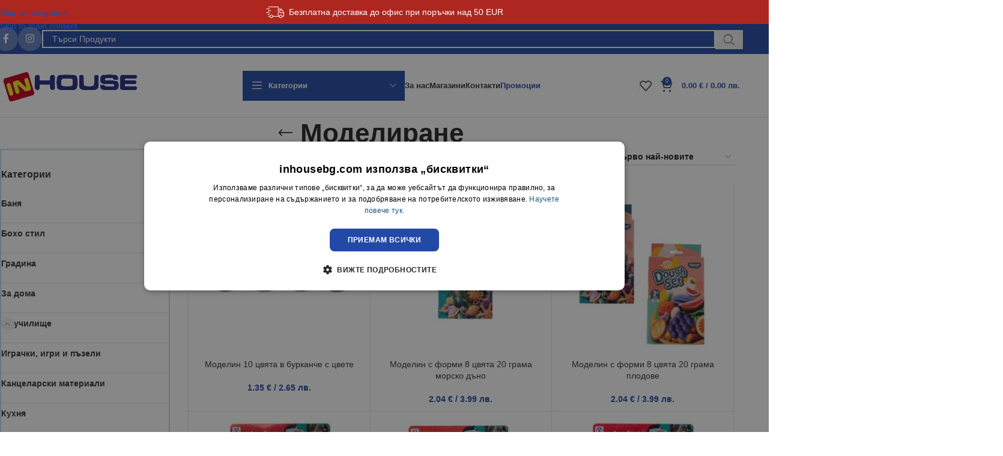

--- FILE ---
content_type: text/html; charset=UTF-8
request_url: https://inhousebg.com/produkt-kategoriya/school/modelirane/
body_size: 60272
content:
<!DOCTYPE html>
<html lang="bg-BG">
<head>
	<meta charset="UTF-8">
	<link rel="profile" href="https://gmpg.org/xfn/11">
	<link rel="pingback" href="https://inhousebg.com/xmlrpc.php">

	<meta name='robots' content='index, follow, max-image-preview:large, max-snippet:-1, max-video-preview:-1' />

	<!-- This site is optimized with the Yoast SEO Premium plugin v23.0 (Yoast SEO v26.5) - https://yoast.com/wordpress/plugins/seo/ -->
	<title>Моделиране &#187; InHouse</title>
	<link rel="canonical" href="https://inhousebg.com/produkt-kategoriya/school/modelirane/" />
	<meta property="og:locale" content="bg_BG" />
	<meta property="og:type" content="article" />
	<meta property="og:title" content="Моделиране" />
	<meta property="og:url" content="https://inhousebg.com/produkt-kategoriya/school/modelirane/" />
	<meta property="og:site_name" content="InHouse" />
	<meta name="twitter:card" content="summary_large_image" />
	<meta name="twitter:site" content="@inhousebg" />
	<script type="application/ld+json" class="yoast-schema-graph">{"@context":"https://schema.org","@graph":[{"@type":"CollectionPage","@id":"https://inhousebg.com/produkt-kategoriya/school/modelirane/","url":"https://inhousebg.com/produkt-kategoriya/school/modelirane/","name":"Моделиране &#187; InHouse","isPartOf":{"@id":"https://inhousebg.com/#website"},"primaryImageOfPage":{"@id":"https://inhousebg.com/produkt-kategoriya/school/modelirane/#primaryimage"},"image":{"@id":"https://inhousebg.com/produkt-kategoriya/school/modelirane/#primaryimage"},"thumbnailUrl":"https://inhousebg.com/wp-content/uploads/2025/11/И02-24277.jpeg","breadcrumb":{"@id":"https://inhousebg.com/produkt-kategoriya/school/modelirane/#breadcrumb"},"inLanguage":"bg-BG"},{"@type":"ImageObject","inLanguage":"bg-BG","@id":"https://inhousebg.com/produkt-kategoriya/school/modelirane/#primaryimage","url":"https://inhousebg.com/wp-content/uploads/2025/11/И02-24277.jpeg","contentUrl":"https://inhousebg.com/wp-content/uploads/2025/11/И02-24277.jpeg","width":800,"height":800,"caption":"моделин 10 цвята"},{"@type":"BreadcrumbList","@id":"https://inhousebg.com/produkt-kategoriya/school/modelirane/#breadcrumb","itemListElement":[{"@type":"ListItem","position":1,"name":"Начало","item":"https://inhousebg.com/"},{"@type":"ListItem","position":2,"name":"За училище","item":"https://inhousebg.com/produkt-kategoriya/school/"},{"@type":"ListItem","position":3,"name":"Моделиране"}]},{"@type":"WebSite","@id":"https://inhousebg.com/#website","url":"https://inhousebg.com/","name":"InHouse","description":"Домашни потреби","publisher":{"@id":"https://inhousebg.com/#organization"},"alternateName":"ИнХаус","potentialAction":[{"@type":"SearchAction","target":{"@type":"EntryPoint","urlTemplate":"https://inhousebg.com/?s={search_term_string}"},"query-input":{"@type":"PropertyValueSpecification","valueRequired":true,"valueName":"search_term_string"}}],"inLanguage":"bg-BG"},{"@type":"Organization","@id":"https://inhousebg.com/#organization","name":"InHouse","url":"https://inhousebg.com/","logo":{"@type":"ImageObject","inLanguage":"bg-BG","@id":"https://inhousebg.com/#/schema/logo/image/","url":"https://inhousebg.com/wp-content/uploads/2021/08/logone.png","contentUrl":"https://inhousebg.com/wp-content/uploads/2021/08/logone.png","width":263,"height":69,"caption":"InHouse"},"image":{"@id":"https://inhousebg.com/#/schema/logo/image/"},"sameAs":["https://bg-bg.facebook.com/inhousebg/","https://x.com/inhousebg","https://www.instagram.com/inhousebg/","https://www.pinterest.com/inhousebg/","https://www.youtube.com/channel/UC6-_Is_O3wpDs0lcjA8ZAMQ","https://twitter.com/InhouseBG"]}]}</script>
	<!-- / Yoast SEO Premium plugin. -->


<link rel='dns-prefetch' href='//fonts.googleapis.com' />
<link rel="alternate" type="application/rss+xml" title="InHouse &raquo; Поток" href="https://inhousebg.com/feed/" />
<link rel="alternate" type="application/rss+xml" title="InHouse &raquo; поток за коментари" href="https://inhousebg.com/comments/feed/" />
<link rel="alternate" type="application/rss+xml" title="InHouse &raquo; Моделиране Категория поток" href="https://inhousebg.com/produkt-kategoriya/school/modelirane/feed/" />
<style id='wp-img-auto-sizes-contain-inline-css' type='text/css'>
img:is([sizes=auto i],[sizes^="auto," i]){contain-intrinsic-size:3000px 1500px}
/*# sourceURL=wp-img-auto-sizes-contain-inline-css */
</style>
<link rel='stylesheet' id='colorbox_style-css' href='https://inhousebg.com/wp-content/plugins/woocommerce-econt/inc/css/colorbox.css' type='text/css' media='all' />
<link rel='stylesheet' id='tooltipster_style-css' href='https://inhousebg.com/wp-content/plugins/woocommerce-econt/inc/css/tooltipster.bundle.min.css' type='text/css' media='all' />
<link rel='stylesheet' id='econt_style-css' href='https://inhousebg.com/wp-content/plugins/woocommerce-econt/inc/css/econt.css' type='text/css' media='all' />
<link rel='stylesheet' id='select2_style-css' href='https://inhousebg.com/wp-content/plugins/woocommerce-econt/inc/css/select2.min.css' type='text/css' media='all' />
<link rel='stylesheet' id='open_layers_maps_style-css' href='https://inhousebg.com/wp-content/plugins/woocommerce-econt/inc/css/openlayers/ol.css' type='text/css' media='all' />
<link rel='stylesheet' id='open_layers_maps_ext_style-css' href='https://inhousebg.com/wp-content/plugins/woocommerce-econt/inc/css/openlayers/ol-ext.css' type='text/css' media='all' />
<link rel='stylesheet' id='colorbox_style1-css' href='https://inhousebg.com/wp-content/plugins/woocommerce-speedy/inc/css/colorbox.css' type='text/css' media='all' />
<link rel='stylesheet' id='speedy_style-css' href='https://inhousebg.com/wp-content/plugins/woocommerce-speedy/inc/css/speedy.css' type='text/css' media='all' />
<style id='woocommerce-inline-inline-css' type='text/css'>
.woocommerce form .form-row .required { visibility: visible; }
/*# sourceURL=woocommerce-inline-inline-css */
</style>
<link rel='stylesheet' id='abovewp-bulgarian-eurozone-blocks-css' href='https://inhousebg.com/wp-content/plugins/abovewp-bulgarian-eurozone/assets/css/blocks.css' type='text/css' media='all' />
<link rel='stylesheet' id='abovewp-bulgarian-eurozone-css' href='https://inhousebg.com/wp-content/plugins/abovewp-bulgarian-eurozone/assets/css/abovewp-bulgarian-eurozone.css' type='text/css' media='all' />
<link rel='stylesheet' id='dflip-style-css' href='https://inhousebg.com/wp-content/plugins/3d-flipbook-dflip-lite/assets/css/dflip.min.css' type='text/css' media='all' />
<link rel='stylesheet' id='elementor-icons-css' href='https://inhousebg.com/wp-content/plugins/elementor/assets/lib/eicons/css/elementor-icons.min.css' type='text/css' media='all' />
<link rel='stylesheet' id='elementor-frontend-css' href='https://inhousebg.com/wp-content/plugins/elementor/assets/css/frontend.min.css' type='text/css' media='all' />
<link rel='stylesheet' id='elementor-post-11-css' href='https://inhousebg.com/wp-content/uploads/elementor/css/post-11.css' type='text/css' media='all' />
<link rel='stylesheet' id='elementor-icons-shared-0-css' href='https://inhousebg.com/wp-content/plugins/elementor/assets/lib/font-awesome/css/fontawesome.min.css' type='text/css' media='all' />
<link rel='stylesheet' id='elementor-icons-fa-solid-css' href='https://inhousebg.com/wp-content/plugins/elementor/assets/lib/font-awesome/css/solid.min.css' type='text/css' media='all' />
<link rel='stylesheet' id='elementor-icons-fa-brands-css' href='https://inhousebg.com/wp-content/plugins/elementor/assets/lib/font-awesome/css/brands.min.css' type='text/css' media='all' />
<link rel='stylesheet' id='elementor-icons-fa-regular-css' href='https://inhousebg.com/wp-content/plugins/elementor/assets/lib/font-awesome/css/regular.min.css' type='text/css' media='all' />
<link rel='stylesheet' id='wd-style-base-css' href='https://inhousebg.com/wp-content/themes/woodmart/css/parts/base.min.css' type='text/css' media='all' />
<link rel='stylesheet' id='wd-add-to-cart-popup-css' href='https://inhousebg.com/wp-content/themes/woodmart/css/parts/woo-opt-add-to-cart-popup.min.css' type='text/css' media='all' />
<link rel='stylesheet' id='wd-helpers-wpb-elem-css' href='https://inhousebg.com/wp-content/themes/woodmart/css/parts/helpers-wpb-elem.min.css' type='text/css' media='all' />
<link rel='stylesheet' id='wd-lazy-loading-css' href='https://inhousebg.com/wp-content/themes/woodmart/css/parts/opt-lazy-load.min.css' type='text/css' media='all' />
<link rel='stylesheet' id='wd-elementor-base-css' href='https://inhousebg.com/wp-content/themes/woodmart/css/parts/int-elem-base.min.css' type='text/css' media='all' />
<link rel='stylesheet' id='wd-woocommerce-base-css' href='https://inhousebg.com/wp-content/themes/woodmart/css/parts/woocommerce-base.min.css' type='text/css' media='all' />
<link rel='stylesheet' id='wd-mod-star-rating-css' href='https://inhousebg.com/wp-content/themes/woodmart/css/parts/mod-star-rating.min.css' type='text/css' media='all' />
<link rel='stylesheet' id='wd-woocommerce-block-notices-css' href='https://inhousebg.com/wp-content/themes/woodmart/css/parts/woo-mod-block-notices.min.css' type='text/css' media='all' />
<link rel='stylesheet' id='wd-widget-active-filters-css' href='https://inhousebg.com/wp-content/themes/woodmart/css/parts/woo-widget-active-filters.min.css' type='text/css' media='all' />
<link rel='stylesheet' id='wd-woo-shop-predefined-css' href='https://inhousebg.com/wp-content/themes/woodmart/css/parts/woo-shop-predefined.min.css' type='text/css' media='all' />
<link rel='stylesheet' id='wd-woo-shop-el-products-per-page-css' href='https://inhousebg.com/wp-content/themes/woodmart/css/parts/woo-shop-el-products-per-page.min.css' type='text/css' media='all' />
<link rel='stylesheet' id='wd-woo-shop-page-title-css' href='https://inhousebg.com/wp-content/themes/woodmart/css/parts/woo-shop-page-title.min.css' type='text/css' media='all' />
<link rel='stylesheet' id='wd-woo-mod-shop-loop-head-css' href='https://inhousebg.com/wp-content/themes/woodmart/css/parts/woo-mod-shop-loop-head.min.css' type='text/css' media='all' />
<link rel='stylesheet' id='wd-woo-shop-el-order-by-css' href='https://inhousebg.com/wp-content/themes/woodmart/css/parts/woo-shop-el-order-by.min.css' type='text/css' media='all' />
<link rel='stylesheet' id='wd-woo-shop-el-products-view-css' href='https://inhousebg.com/wp-content/themes/woodmart/css/parts/woo-shop-el-products-view.min.css' type='text/css' media='all' />
<link rel='stylesheet' id='wd-opt-carousel-disable-css' href='https://inhousebg.com/wp-content/themes/woodmart/css/parts/opt-carousel-disable.min.css' type='text/css' media='all' />
<link rel='stylesheet' id='child-style-css' href='https://inhousebg.com/wp-content/themes/woodmart-child/style.css' type='text/css' media='all' />
<link rel='stylesheet' id='wd-header-base-css' href='https://inhousebg.com/wp-content/themes/woodmart/css/parts/header-base.min.css' type='text/css' media='all' />
<link rel='stylesheet' id='wd-mod-tools-css' href='https://inhousebg.com/wp-content/themes/woodmart/css/parts/mod-tools.min.css' type='text/css' media='all' />
<link rel='stylesheet' id='wd-header-elements-base-css' href='https://inhousebg.com/wp-content/themes/woodmart/css/parts/header-el-base.min.css' type='text/css' media='all' />
<link rel='stylesheet' id='wd-social-icons-css' href='https://inhousebg.com/wp-content/themes/woodmart/css/parts/el-social-icons.min.css' type='text/css' media='all' />
<link rel='stylesheet' id='wd-social-icons-styles-css' href='https://inhousebg.com/wp-content/themes/woodmart/css/parts/el-social-styles.min.css' type='text/css' media='all' />
<link rel='stylesheet' id='wd-header-search-css' href='https://inhousebg.com/wp-content/themes/woodmart/css/parts/header-el-search.min.css' type='text/css' media='all' />
<link rel='stylesheet' id='wd-header-search-form-css' href='https://inhousebg.com/wp-content/themes/woodmart/css/parts/header-el-search-form.min.css' type='text/css' media='all' />
<link rel='stylesheet' id='wd-wd-search-form-css' href='https://inhousebg.com/wp-content/themes/woodmart/css/parts/wd-search-form.min.css' type='text/css' media='all' />
<link rel='stylesheet' id='wd-wd-search-results-css' href='https://inhousebg.com/wp-content/themes/woodmart/css/parts/wd-search-results.min.css' type='text/css' media='all' />
<link rel='stylesheet' id='wd-wd-search-dropdown-css' href='https://inhousebg.com/wp-content/themes/woodmart/css/parts/wd-search-dropdown.min.css' type='text/css' media='all' />
<link rel='stylesheet' id='wd-woo-mod-login-form-css' href='https://inhousebg.com/wp-content/themes/woodmart/css/parts/woo-mod-login-form.min.css' type='text/css' media='all' />
<link rel='stylesheet' id='wd-header-my-account-css' href='https://inhousebg.com/wp-content/themes/woodmart/css/parts/header-el-my-account.min.css' type='text/css' media='all' />
<link rel='stylesheet' id='wd-header-my-account-dropdown-css' href='https://inhousebg.com/wp-content/themes/woodmart/css/parts/header-el-my-account-dropdown.min.css' type='text/css' media='all' />
<link rel='stylesheet' id='wd-woo-opt-social-login-css' href='https://inhousebg.com/wp-content/themes/woodmart/css/parts/woo-opt-social-login.min.css' type='text/css' media='all' />
<link rel='stylesheet' id='wd-header-categories-nav-css' href='https://inhousebg.com/wp-content/themes/woodmart/css/parts/header-el-category-nav.min.css' type='text/css' media='all' />
<link rel='stylesheet' id='wd-mod-nav-vertical-css' href='https://inhousebg.com/wp-content/themes/woodmart/css/parts/mod-nav-vertical.min.css' type='text/css' media='all' />
<link rel='stylesheet' id='wd-mod-nav-vertical-design-default-css' href='https://inhousebg.com/wp-content/themes/woodmart/css/parts/mod-nav-vertical-design-default.min.css' type='text/css' media='all' />
<link rel='stylesheet' id='wd-mod-nav-menu-label-css' href='https://inhousebg.com/wp-content/themes/woodmart/css/parts/mod-nav-menu-label.min.css' type='text/css' media='all' />
<link rel='stylesheet' id='wd-woo-mod-quantity-css' href='https://inhousebg.com/wp-content/themes/woodmart/css/parts/woo-mod-quantity.min.css' type='text/css' media='all' />
<link rel='stylesheet' id='wd-header-cart-css' href='https://inhousebg.com/wp-content/themes/woodmart/css/parts/header-el-cart.min.css' type='text/css' media='all' />
<link rel='stylesheet' id='wd-widget-shopping-cart-css' href='https://inhousebg.com/wp-content/themes/woodmart/css/parts/woo-widget-shopping-cart.min.css' type='text/css' media='all' />
<link rel='stylesheet' id='wd-widget-product-list-css' href='https://inhousebg.com/wp-content/themes/woodmart/css/parts/woo-widget-product-list.min.css' type='text/css' media='all' />
<link rel='stylesheet' id='wd-header-mobile-nav-dropdown-css' href='https://inhousebg.com/wp-content/themes/woodmart/css/parts/header-el-mobile-nav-dropdown.min.css' type='text/css' media='all' />
<link rel='stylesheet' id='wd-page-title-css' href='https://inhousebg.com/wp-content/themes/woodmart/css/parts/page-title.min.css' type='text/css' media='all' />
<link rel='stylesheet' id='wd-off-canvas-sidebar-css' href='https://inhousebg.com/wp-content/themes/woodmart/css/parts/opt-off-canvas-sidebar.min.css' type='text/css' media='all' />
<link rel='stylesheet' id='wd-widget-product-cat-css' href='https://inhousebg.com/wp-content/themes/woodmart/css/parts/woo-widget-product-cat.min.css' type='text/css' media='all' />
<link rel='stylesheet' id='wd-shop-filter-area-css' href='https://inhousebg.com/wp-content/themes/woodmart/css/parts/woo-shop-el-filters-area.min.css' type='text/css' media='all' />
<link rel='stylesheet' id='wd-bordered-product-css' href='https://inhousebg.com/wp-content/themes/woodmart/css/parts/woo-opt-bordered-product.min.css' type='text/css' media='all' />
<link rel='stylesheet' id='wd-product-loop-css' href='https://inhousebg.com/wp-content/themes/woodmart/css/parts/woo-product-loop.min.css' type='text/css' media='all' />
<link rel='stylesheet' id='wd-product-loop-quick-css' href='https://inhousebg.com/wp-content/themes/woodmart/css/parts/woo-product-loop-quick.min.css' type='text/css' media='all' />
<link rel='stylesheet' id='wd-woo-mod-add-btn-replace-css' href='https://inhousebg.com/wp-content/themes/woodmart/css/parts/woo-mod-add-btn-replace.min.css' type='text/css' media='all' />
<link rel='stylesheet' id='wd-categories-loop-default-css' href='https://inhousebg.com/wp-content/themes/woodmart/css/parts/woo-categories-loop-default-old.min.css' type='text/css' media='all' />
<link rel='stylesheet' id='wd-woo-categories-loop-css' href='https://inhousebg.com/wp-content/themes/woodmart/css/parts/woo-categories-loop.min.css' type='text/css' media='all' />
<link rel='stylesheet' id='wd-categories-loop-css' href='https://inhousebg.com/wp-content/themes/woodmart/css/parts/woo-categories-loop-old.min.css' type='text/css' media='all' />
<link rel='stylesheet' id='wd-woo-opt-stretch-cont-css' href='https://inhousebg.com/wp-content/themes/woodmart/css/parts/woo-opt-stretch-cont.min.css' type='text/css' media='all' />
<link rel='stylesheet' id='wd-sticky-loader-css' href='https://inhousebg.com/wp-content/themes/woodmart/css/parts/mod-sticky-loader.min.css' type='text/css' media='all' />
<link rel='stylesheet' id='wd-footer-base-css' href='https://inhousebg.com/wp-content/themes/woodmart/css/parts/footer-base.min.css' type='text/css' media='all' />
<link rel='stylesheet' id='wd-text-block-css' href='https://inhousebg.com/wp-content/themes/woodmart/css/parts/el-text-block.min.css' type='text/css' media='all' />
<link rel='stylesheet' id='wd-scroll-top-css' href='https://inhousebg.com/wp-content/themes/woodmart/css/parts/opt-scrolltotop.min.css' type='text/css' media='all' />
<link rel='stylesheet' id='wd-header-search-fullscreen-css' href='https://inhousebg.com/wp-content/themes/woodmart/css/parts/header-el-search-fullscreen-general.min.css' type='text/css' media='all' />
<link rel='stylesheet' id='wd-header-search-fullscreen-1-css' href='https://inhousebg.com/wp-content/themes/woodmart/css/parts/header-el-search-fullscreen-1.min.css' type='text/css' media='all' />
<link rel='stylesheet' id='wd-shop-off-canvas-sidebar-css' href='https://inhousebg.com/wp-content/themes/woodmart/css/parts/opt-shop-off-canvas-sidebar.min.css' type='text/css' media='all' />
<link rel='stylesheet' id='wd-bottom-toolbar-css' href='https://inhousebg.com/wp-content/themes/woodmart/css/parts/opt-bottom-toolbar.min.css' type='text/css' media='all' />
<link rel='stylesheet' id='xts-google-fonts-css' href='https://fonts.googleapis.com/css?family=Commissioner%3A400%2C600%2C500%2C700&#038;display=optional' type='text/css' media='all' />
<script type="text/javascript" src="https://inhousebg.com/wp-includes/js/jquery/jquery.min.js" id="jquery-core-js"></script>
<script type="text/javascript" src="https://inhousebg.com/wp-includes/js/jquery/jquery-migrate.min.js" id="jquery-migrate-js"></script>
<script type="text/javascript" src="https://inhousebg.com/wp-content/plugins/woocommerce/assets/js/jquery-blockui/jquery.blockUI.min.js" id="wc-jquery-blockui-js" defer="defer" data-wp-strategy="defer"></script>
<script type="text/javascript" id="wc-add-to-cart-js-extra">
/* <![CDATA[ */
var wc_add_to_cart_params = {"ajax_url":"/wp-admin/admin-ajax.php","wc_ajax_url":"/?wc-ajax=%%endpoint%%","i18n_view_cart":"\u041f\u0440\u0435\u0433\u043b\u0435\u0434 \u043d\u0430 \u043a\u043e\u043b\u0438\u0447\u043a\u0430\u0442\u0430","cart_url":"https://inhousebg.com/kolichka/","is_cart":"","cart_redirect_after_add":"no"};
//# sourceURL=wc-add-to-cart-js-extra
/* ]]> */
</script>
<script type="text/javascript" src="https://inhousebg.com/wp-content/plugins/woocommerce/assets/js/frontend/add-to-cart.min.js" id="wc-add-to-cart-js" defer="defer" data-wp-strategy="defer"></script>
<script type="text/javascript" src="https://inhousebg.com/wp-content/plugins/woocommerce/assets/js/js-cookie/js.cookie.min.js" id="wc-js-cookie-js" defer="defer" data-wp-strategy="defer"></script>
<script type="text/javascript" id="woocommerce-js-extra">
/* <![CDATA[ */
var woocommerce_params = {"ajax_url":"/wp-admin/admin-ajax.php","wc_ajax_url":"/?wc-ajax=%%endpoint%%","i18n_password_show":"\u041f\u043e\u043a\u0430\u0437\u0432\u0430\u043d\u0435 \u043d\u0430 \u043f\u0430\u0440\u043e\u043b\u0430\u0442\u0430","i18n_password_hide":"\u0421\u043a\u0440\u0438\u0432\u0430\u043d\u0435 \u043d\u0430 \u043f\u0430\u0440\u043e\u043b\u0430\u0442\u0430"};
//# sourceURL=woocommerce-js-extra
/* ]]> */
</script>
<script type="text/javascript" src="https://inhousebg.com/wp-content/plugins/woocommerce/assets/js/frontend/woocommerce.min.js" id="woocommerce-js" defer="defer" data-wp-strategy="defer"></script>
<script type="text/javascript" src="https://inhousebg.com/wp-content/themes/woodmart/js/libs/device.min.js" id="wd-device-library-js"></script>
<script type="text/javascript" src="https://inhousebg.com/wp-content/themes/woodmart/js/scripts/global/scrollBar.min.js" id="wd-scrollbar-js"></script>
<link rel="https://api.w.org/" href="https://inhousebg.com/wp-json/" /><link rel="alternate" title="JSON" type="application/json" href="https://inhousebg.com/wp-json/wp/v2/product_cat/216" /><meta name="facebook-domain-verification" content="waptkxtgw9f0gqhp3jmavvhh3f3ixx" />

<!-- Google Tag Manager -->
<script>(function(w,d,s,l,i){w[l]=w[l]||[];w[l].push({'gtm.start':
new Date().getTime(),event:'gtm.js'});var f=d.getElementsByTagName(s)[0],
j=d.createElement(s),dl=l!='dataLayer'?'&l='+l:'';j.async=true;j.src=
'https://www.googletagmanager.com/gtm.js?id='+i+dl;f.parentNode.insertBefore(j,f);
})(window,document,'script','dataLayer','GTM-WQ93GQM');</script>
<!-- End Google Tag Manager -->

<!-- Global site tag (gtag.js) - Google Ads: 310405006 -->
<script async src="https://www.googletagmanager.com/gtag/js?id=AW-310405006"></script>
<script>
  window.dataLayer = window.dataLayer || [];
  function gtag(){dataLayer.push(arguments);}
  gtag('js', new Date());

  gtag('config', 'AW-310405006');
</script>

<!-- Event snippet for Покупка - градина conversion page -->
<script>
  gtag('event', 'conversion', {
      'send_to': 'AW-310405006/hJdyCKD4rKkDEI7PgZQB',
      'value': 1.0,
      'currency': 'BGN',
      'transaction_id': ''
  });
</script>

<!-- Global site tag (gtag.js) - Google Ads: 310405006 -->
<script async src="https://www.googletagmanager.com/gtag/js?id=AW-310405006"></script>
<script>
  window.dataLayer = window.dataLayer || [];
  function gtag(){dataLayer.push(arguments);}
  gtag('js', new Date());

  gtag('config', 'AW-310405006');
</script>

<!-- Event snippet for Покупка conversion page -->
<script>
  gtag('event', 'conversion', {
      'send_to': 'AW-310405006/TaS7CLa56u8CEI7PgZQB',
      'transaction_id': ''
  });
</script>

<meta name="p:domain_verify" content="a9a1a1b12b2d1a63bc87edf0605781a9"/>

<meta name="ahrefs-site-verification" content="9ac2e85ddd31b52b586127c5b4763e138bf8ed275ee9b6123e995c5f97da10d1">

<!-- Global site tag (gtag.js) - Google Analytics -->
<script async src="https://www.googletagmanager.com/gtag/js?id=UA-206100624-1">
</script>
<script>
  window.dataLayer = window.dataLayer || [];
  function gtag(){dataLayer.push(arguments);}
  gtag('js', new Date());

  gtag('config', 'UA-206100624-1');
</script>		<script type="text/javascript">
		var ajaxurl = 'https://inhousebg.com/wp-admin/admin-ajax.php';
		</script>
		        <script type="text/javascript">
        var ajaxurl = 'https://inhousebg.com/wp-admin/admin-ajax.php';
        </script>
        		<script type="text/javascript">
		var ajaxurl = 'https://inhousebg.com/wp-admin/admin-ajax.php';
		</script>
							<meta name="viewport" content="width=device-width, initial-scale=1.0, maximum-scale=1.0, user-scalable=no">
											<link rel="preload" as="font" href="https://inhousebg.com/wp-content/themes/woodmart/fonts/woodmart-font-1-400.woff2?v=8.3.7" type="font/woff2" crossorigin>
						<noscript><style>.woocommerce-product-gallery{ opacity: 1 !important; }</style></noscript>
	<meta name="generator" content="Elementor 3.33.4; features: additional_custom_breakpoints; settings: css_print_method-external, google_font-enabled, font_display-auto">
			<style>
				.e-con.e-parent:nth-of-type(n+4):not(.e-lazyloaded):not(.e-no-lazyload),
				.e-con.e-parent:nth-of-type(n+4):not(.e-lazyloaded):not(.e-no-lazyload) * {
					background-image: none !important;
				}
				@media screen and (max-height: 1024px) {
					.e-con.e-parent:nth-of-type(n+3):not(.e-lazyloaded):not(.e-no-lazyload),
					.e-con.e-parent:nth-of-type(n+3):not(.e-lazyloaded):not(.e-no-lazyload) * {
						background-image: none !important;
					}
				}
				@media screen and (max-height: 640px) {
					.e-con.e-parent:nth-of-type(n+2):not(.e-lazyloaded):not(.e-no-lazyload),
					.e-con.e-parent:nth-of-type(n+2):not(.e-lazyloaded):not(.e-no-lazyload) * {
						background-image: none !important;
					}
				}
			</style>
			<div id="free-shipping-bar">
<a href="https://inhousebg.com/delivery/" class="fsb-link">
<img src="https://dem0.inhousebg.com/wp-content/uploads/2025/11/delivery.svg"
class="fsb-icon"
alt="иконка за безплатна доставка">
Безплатна доставка до офис при поръчки над 50 EUR</a>
</div><link rel="icon" href="https://inhousebg.com/wp-content/uploads/2025/02/cropped-Inhouse_Favicon_Logo-03-32x32.png" sizes="32x32" />
<link rel="icon" href="https://inhousebg.com/wp-content/uploads/2025/02/cropped-Inhouse_Favicon_Logo-03-192x192.png" sizes="192x192" />
<link rel="apple-touch-icon" href="https://inhousebg.com/wp-content/uploads/2025/02/cropped-Inhouse_Favicon_Logo-03-180x180.png" />
<meta name="msapplication-TileImage" content="https://inhousebg.com/wp-content/uploads/2025/02/cropped-Inhouse_Favicon_Logo-03-270x270.png" />
		<style type="text/css" id="wp-custom-css">
			/* h1,
h2,
h3,
h4,
h5,
h6,
p,
li,
a,
span {
	font-family: 'Commissioner' !important;
} */

.promocii span {
	color: #2349a7 !important;	
}

.tagged_as {
	display: none !important;	
}

/* БЛОГ */
.post-single-page .entry-header img {
	height: 450px;
	object-fit: contain;
}

/* CHECKOUT */

#billing_company_field {
	display: none;	
}

#invoice_details input[type='text'] {
	height: 30px !important;
}

#firma_name_field, #firma_eik_field, #firma_address_field {
	margin-bottom: 10px
}

/* PRODUCT IMAGES */
.product-grid-item :is(.product-image-link,.hover-img) img {
  height: 280px;
  object-fit: contain;
}

.do-not-height .product-grid-item :is(.product-image-link,.hover-img) img {
  height: unset;
}

@media only screen and (max-width: 600px) {
		.product-grid-item :is(.product-image-link,.hover-img) img {
		height: 200px;
		object-fit: contain;
	}
	
	.do-not-height .product-grid-item :is(.product-image-link,.hover-img) img {
		height: unset;
	}
	
/* 	КУРИЕРИТЕ НА 2-ра СТЪПКА */
	.cart-content-wrapper .cart-totals-inner .woocommerce-shipping-totals {
		display: none;	
	}
}

.vectory-slider .product-grid-item :is(.product-image-link,.hover-img) img {
	height: 225px;
  object-fit: contain;
}

/* CART */
.woocommerce-shipping-totals {
	display: none;	
}

/* #shipping_method {
	display: none;
} */

.woocommerce-form-coupon-toggle {
	display: none;
}

/* .showlogin {
	background: #234aa5 !important;
  color: white !important;
  text-decoration: unset !important;
  padding: 10px 10px !important;
} */

/* CONTACT FORM */
.wpcf7 form:not(.sent) .wpcf7-response-output {
	display: none;
}

/* PRODUCTS GRID */
.product-grid-item :is(.wd-entities-title,.wd-product-cats,.wd-product-brands-links), .product-grid-item .price {
	text-align: left;
}

@media only screen and (max-width: 600px) {
/* 	.price .amount {
		font-size: 14px;
	} */

	.wd-hover-quick .wd-add-btn {
		justify-items: right;
		display: none;
	}
}

/* БУТОН ДОБАВИ В КЛ */
.wd-hover-quick .wd-add-btn>a {
	width: 100%;
}

/* БЯЛА ЛИНИЯ */
.disable-owl-mobile .wd-owl {
	mask-image: unset !important;
	-webkit-mask-image: unset !important;
}

/* TABS - SINGLE PRODUCT */

.tabs-layout-accordion .wd-scroll-content {
	max-height: unset !important;
}

@media only screen and (max-width: 600px) {
	.wd-accordion-item {
		border-bottom: 1px solid rgba(0, 0, 0, .6);
		padding: 10px 0;
	}
}

/* SEARCH BAR */
.searchform input[type="text"] {
	height: 30px;
	border: 2px solid;
	color: white;
}

@media only screen and (max-width: 600px) {
	.searchform input[type="text"] {
		color: black;
		height: unset;
		border: unset;
	}
}

/* BACK TO SHOP */
.wd-empty-page-text+.return-to-shop {
	display: none;
}

/* SIDEBAR */
.sidebar-container {
	background: white !important;
	border: none;
}

.widget_product_categories .product-categories li a {
	font-weight: 600;
	font-size: 13px;
	color: #333333 !important;
	border-bottom: 1px solid #0000001f !important;
	min-height: 50px;
	position: relative;
	display: flex;
	align-items: center;
	flex-direction: row;
}

/* BREADCRUMBS */
.yoast-breadcrumb span, .yoast-breadcrumb a {
	font-size: 13px;
}

/* ЧАШИ */
.wd-highlighted-products.wd-carousel-container {
	padding: 12px 20px 0 20px;
}

/* UPPERCASE */
:is(.btn,.button,button,[type="submit"],[type="button"]), .wd-checkout-steps li span, table th, .woocommerce-billing-fields>h3, #order_review_heading, .wd-nav-mobile span, .wd-nav-mob-tab>li span, .widget_product_categories .widget-title, .yoast-breadcrumb span, .yoast-breadcrumb a {
	text-transform: none !important;
}

/* DOCUMENTS */
.woocommerce-orders-table__header-new-data {
	display: none !important;
}



/* MEGA MENU */
.wd-nav-img {
	display: none !important;
}

/* .wd-header-cats.wd-style-1 .menu-opener {
  background: white;
	color: #2348a6;
	border: 2px solid #2348a6;
	min-width: 170px;
} */

.widget_product_categories .product-categories li a {
	color: black;
}

.wd-sub-menu li>a {
	color: black;
	font-size: 15px;
}

/* .wd-dropdown-menu {
	padding: 0 !important;	
} */

.flickity-page-dots {
    list-style: none;
    --li-pl: 0;
    --list-mb: 0;
    --li-mb: 0;
    position: absolute;
    bottom: 20px;
    z-index: 2;
    display: flex;
    flex-wrap: wrap;
    line-height: 1;
    animation: wd-fadeIn .6sease;
    --dot-color: #bbb;
    --dot-color-hover: #333;
    --dot-color-active: #333;
    --dot-color-bg: #fff;
}

.wd-slide-container {
    z-index: 2;
    display: flex;
    padding-top: 0px;
    padding-bottom:0px;
}

.wd-checkout-steps li span, .wd-checkout-steps li:after {
	color: #2349a5;
}

.whb-general-header {
	background: white !important;
}

.woocommerce-billing-fields__field-wrapper input[type='text'], .woocommerce-billing-fields__field-wrapper input[type='tel'], .woocommerce-billing-fields__field-wrapper input[type='url'], .woocommerce-billing-fields__field-wrapper input[type='password'], .woocommerce-billing-fields__field-wrapper input[type='email'] {
	height: 30px !important;
}

.woocommerce-billing-fields__field-wrapper p {
	margin-bottom: 10px;
}

/* SIDE CART */
.woocommerce-mini-cart__buttons .btn-cart {
	background-color:var(--btn-accented-bgcolor) !important;
	color: white !important;
}

.woocommerce-mini-cart__buttons .btn-cart:hover {
	background-color: var(--btn-accented-bgcolor-hover);
}

.woocommerce-mini-cart__buttons .checkout {
	display: none;
}

.woocommerce-additional-fields>h3 {
	margin-top: 25px;
}

/* COUNTDOWN */
.countdown-sec {
	display: none !important;	
}

/* .countdown-days, .countdown-hours, countdown-min {
	font-size: 16px !important;
	padding: 0 !important;
} */

.wd-products-tabs .product-labels
{
	height:100%;
}
.wd-products-tabs span.label-attribute-pa_promo-campanies {
    font-size: 12px !important;
    position: absolute;
    width: 200px;
    bottom: 25px;
		left: 50%;
	box-shadow: rgba(100, 100, 111, 0.2) 0px 7px 29px 0px;
}


/* Двойни цени стилизация */
.price del,
.price ins {
  display: flex;
  flex-wrap: nowrap;
  align-items: baseline;
}

.price > .eur-price {
  font-weight: 600;
}

.price del .eur-price, .price del .amount  {
  font-weight: 400 !important;
	color: var(--color-gray-300) !important;
}

.price ins .eur-price {
  font-weight: 600 !important;
}
.price ins 
{
	gap:3px;
}

.amount, .price, .eur-price
{
	color: var(--wd-primary-color) !important;
  font-weight: 600 !important;
}

tr.order-total strong .amount, tr.order-total .eur-price {
    font-size: 22px;
}

.woocommerce-cart-form__contents .cart_item td 
{
	padding: 3px !important;
}		</style>
		<style>
		
		</style>			<style id="wd-style-header_557835-css" data-type="wd-style-header_557835">
				:root{
	--wd-top-bar-h: 50px;
	--wd-top-bar-sm-h: .00001px;
	--wd-top-bar-sticky-h: .00001px;
	--wd-top-bar-brd-w: .00001px;

	--wd-header-general-h: 105px;
	--wd-header-general-sm-h: 60px;
	--wd-header-general-sticky-h: 60px;
	--wd-header-general-brd-w: 1px;

	--wd-header-bottom-h: .00001px;
	--wd-header-bottom-sm-h: .00001px;
	--wd-header-bottom-sticky-h: .00001px;
	--wd-header-bottom-brd-w: .00001px;

	--wd-header-clone-h: .00001px;

	--wd-header-brd-w: calc(var(--wd-top-bar-brd-w) + var(--wd-header-general-brd-w) + var(--wd-header-bottom-brd-w));
	--wd-header-h: calc(var(--wd-top-bar-h) + var(--wd-header-general-h) + var(--wd-header-bottom-h) + var(--wd-header-brd-w));
	--wd-header-sticky-h: calc(var(--wd-top-bar-sticky-h) + var(--wd-header-general-sticky-h) + var(--wd-header-bottom-sticky-h) + var(--wd-header-clone-h) + var(--wd-header-brd-w));
	--wd-header-sm-h: calc(var(--wd-top-bar-sm-h) + var(--wd-header-general-sm-h) + var(--wd-header-bottom-sm-h) + var(--wd-header-brd-w));
}

.whb-top-bar .wd-dropdown {
	margin-top: 4px;
}

.whb-top-bar .wd-dropdown:after {
	height: 15px;
}


.whb-sticked .whb-general-header .wd-dropdown:not(.sub-sub-menu) {
	margin-top: 9px;
}

.whb-sticked .whb-general-header .wd-dropdown:not(.sub-sub-menu):after {
	height: 20px;
}


:root:has(.whb-general-header.whb-border-boxed) {
	--wd-header-general-brd-w: .00001px;
}

@media (max-width: 1024px) {
:root:has(.whb-general-header.whb-hidden-mobile) {
	--wd-header-general-brd-w: .00001px;
}
}

:root:has(.whb-header-bottom.whb-border-boxed) {
	--wd-header-bottom-brd-w: .00001px;
}

@media (max-width: 1024px) {
:root:has(.whb-header-bottom.whb-hidden-mobile) {
	--wd-header-bottom-brd-w: .00001px;
}
}



		
.whb-1gp882sea7936sr6c6ly form.searchform {
	--wd-form-height: 46px;
}
.whb-top-bar {
	background-color: rgba(35, 73, 166, 1);
}

.whb-vm0rpzvnrqxb6gqj3lz8 form.searchform {
	--wd-form-height: 42px;
}
.whb-general-header {
	border-color: rgba(232, 232, 232, 1);border-bottom-width: 1px;border-bottom-style: solid;
}
.whb-header-bottom-inner { border-color: rgba(232, 232, 232, 1);border-bottom-width: 1px;border-bottom-style: solid; }			</style>
						<style id="wd-style-theme_settings_default-css" data-type="wd-style-theme_settings_default">
				@font-face {
	font-weight: normal;
	font-style: normal;
	font-family: "woodmart-font";
	src: url("//inhousebg.com/wp-content/themes/woodmart/fonts/woodmart-font-1-400.woff2?v=8.3.7") format("woff2");
	font-display:fallback;
}

:root {
	--wd-text-font: "Commissioner", Arial, Helvetica, sans-serif;
	--wd-text-font-weight: 400;
	--wd-text-color: #777777;
	--wd-text-font-size: 14px;
	--wd-title-font: "Commissioner", Arial, Helvetica, sans-serif;
	--wd-title-font-weight: 600;
	--wd-title-transform: none;
	--wd-title-color: #242424;
	--wd-entities-title-font: "Commissioner", Arial, Helvetica, sans-serif;
	--wd-entities-title-font-weight: 500;
	--wd-entities-title-transform: none;
	--wd-entities-title-color: #333333;
	--wd-entities-title-color-hover: rgb(51 51 51 / 65%);
	--wd-alternative-font: "Commissioner", Arial, Helvetica, sans-serif;
	--wd-widget-title-font: "Commissioner", Arial, Helvetica, sans-serif;
	--wd-widget-title-font-weight: 600;
	--wd-widget-title-transform: none;
	--wd-widget-title-color: #333;
	--wd-widget-title-font-size: 16px;
	--wd-header-el-font: "Commissioner", Arial, Helvetica, sans-serif;
	--wd-header-el-font-weight: 700;
	--wd-header-el-transform: none;
	--wd-header-el-font-size: 13px;
	--wd-otl-style: dotted;
	--wd-otl-width: 2px;
	--wd-primary-color: rgb(35,74,165);
	--wd-alternative-color: rgb(35,74,165);
	--btn-default-font-family: "Commissioner", Arial, Helvetica, sans-serif;
	--btn-default-transform: capitalize;
	--btn-default-bgcolor: #f7f7f7;
	--btn-default-bgcolor-hover: #efefef;
	--btn-accented-font-family: "Commissioner", Arial, Helvetica, sans-serif;
	--btn-accented-transform: none;
	--btn-accented-bgcolor: rgb(39,143,231);
	--btn-accented-bgcolor-hover: rgb(35,74,165);
	--wd-form-brd-width: 2px;
	--notices-success-bg: #459647;
	--notices-success-color: #fff;
	--notices-warning-bg: #E0B252;
	--notices-warning-color: #fff;
	--wd-link-color: rgb(35,74,165);
	--wd-link-color-hover: rgb(39,143,231);
}
.wd-age-verify-wrap {
	--wd-popup-width: 500px;
}
.wd-popup.wd-promo-popup {
	background-color: #111111;
	background-image: none;
	background-repeat: no-repeat;
	background-size: contain;
	background-position: center center;
}
.wd-promo-popup-wrap {
	--wd-popup-width: 700px;
}
:is(.woodmart-woocommerce-layered-nav, .wd-product-category-filter) .wd-scroll-content {
	max-height: 280px;
}
.wd-page-title .wd-page-title-bg img {
	background-repeat: no-repeat;
	object-fit: cover;
	object-position: center center;
}
.wd-footer {
	background-color: #ffffff;
	background-image: none;
}
.mfp-wrap.wd-popup-quick-view-wrap {
	--wd-popup-width: 920px;
}
:root{
--wd-container-w: 1222px;
--wd-form-brd-radius: 0px;
--btn-default-color: #333;
--btn-default-color-hover: #333;
--btn-accented-color: #fff;
--btn-accented-color-hover: #fff;
--btn-default-brd-radius: 0px;
--btn-default-box-shadow: none;
--btn-default-box-shadow-hover: none;
--btn-default-box-shadow-active: none;
--btn-default-bottom: 0px;
--btn-accented-bottom-active: -1px;
--btn-accented-brd-radius: 0px;
--btn-accented-box-shadow: inset 0 -2px 0 rgba(0, 0, 0, .15);
--btn-accented-box-shadow-hover: inset 0 -2px 0 rgba(0, 0, 0, .15);
--wd-brd-radius: 0px;
}

@media (min-width: 1222px) {
section.elementor-section.wd-section-stretch > .elementor-container {
margin-left: auto;
margin-right: auto;
}
}



.whb-general-header{
background: url(https://inhousebg.com/wp-content/uploads/2022/03/header.jpg);
}
.wd-dropdown.color-scheme-light, .color-scheme-light .wd-dropdown, .wd-dropdown-menu.wd-design-default.color-scheme-light .wd-dropdown {
    background-color: #6badd2;
}
.title-size-default {
    padding: 38px 0;
}
p.stock {
display: none;
}

.labels-rounded .out-of-stock{
max-width: 100%;
}
.sidebar-container {
    margin-bottom: 40px;
    border: 2px solid #c4dcee;
    background: #f6fbfc;
    padding-top: 30px;
}
.widget_product_categories .product-categories li a {
    display: block;
    flex: 1 1 calc(100% - 40px);
    padding-top: 8px;
    padding-bottom: 8px;
    padding-right: 5px;
    width: calc(100% - 40px);
    font-size: 14px;
    line-height: 1.4;
    font-weight: bold;
}
.widget_product_categories .product-categories li a {
    display: block;
    flex: 1 1 calc(100% - 40px);
    padding-top: 8px;
    padding-bottom: 8px;
    padding-right: 5px;
    width: calc(100% - 40px);
    font-size: 14px;
    line-height: 1.4;
    font-weight: bold;
    border-bottom: 1px solid #c4dcee;
}
/* Стилизиране на контейнера за текста на продукторите категории */
.term-description {
  max-height: 200px;
  overflow: hidden;
  position: relative;
  transition: max-height 0.4s ease;
  margin-top: 30px; /* празен ред преди описанието */
}

.term-description.expanded {
  max-height: 1000px; /* или колкото ти трябва */
}

.show-more-btn {
  display: inline-block;
  margin-top: 10px;
  background: #f5f5f5;
  color: #333;
  padding: 6px 14px;
  border-radius: 4px;
  cursor: pointer;
  font-size: 14px;
  transition: background 0.3s ease;
}

.show-more-btn:hover {
  background: #e0e0e0;
}

/* Допълнително отстояние на мобилно за описанието */
@media (max-width: 768px) {
  .term-description,
  .show-more-btn {
    margin-top: 20px !important;
  }
}

/* край на стилизацията */

/* ============================
   GLOBAL SETTINGS
============================ */
:root {
  --fsb-height: 40px; /* височина на банера */
}

/* ============================
   FREE SHIPPING BAR
============================ */

/* самият банер */
#free-shipping-bar {
  position: fixed;
  top: 0;
  left: 0;
  right: 0;
  height: var(--fsb-height);
  background: #ae2620;
  color: #fff;
  font-family: "Commissioner", sans-serif;
  font-weight: 400;
  display: flex;
  align-items: center;
  justify-content: center;
  z-index: 999999;
}

/* иконката вътре */
#free-shipping-bar .fsb-icon {
  width: 30px;
  height: 23px;
  margin-right: 8px; /* разстояние между иконата и текста */
}

#free-shipping-bar a {
  color: #fff;
  text-decoration: none;
}

/* ============================
   NO ADMIN BAR LOGGED (нормални потребители)
============================ */

/* избутваме top bar */
body:not(.admin-bar) .whb-top-bar.whb-row {
  top: var(--fsb-height) !important;
  transform: translateY(var(--fsb-height)) !important;
}

/* избутваме основния header */
body:not(.admin-bar) .whb-header {
  top: var(--fsb-height) !important;
}

/* sticky header */
body:not(.admin-bar) .whb-sticky-header {
  top: var(--fsb-height) !important;
}

/* header без sticky */
body:not(.admin-bar) .whb-general-header .whb-header {
  transform: translateY(var(--fsb-height)) !important;
}

/* sticky версията без translate */
body:not(.admin-bar) .whb-general-header.whb-sticked .whb-header {
  transform: translateY(0) !important;
}

/* за общ sticky row */
body:not(.admin-bar) .whb-row.whb-general-header.whb-sticky-row {
  margin-top: var(--fsb-height) !important;
}

#free-shipping-bar .fsb-link {
  color: inherit;
  text-decoration: none;
  display: flex;
  align-items: center;
  gap: 8px;
}

/* ============================
   WHEN ADMIN IS LOGGED IN
============================ */

/* admin bar винаги най-отгоре */
body.admin-bar #wpadminbar {
  position: fixed !important;
  top: 0 !important;
  left: 0;
  right: 0;
  z-index: 1000000 !important;
}

/* банерът пада под admin bar */
body.admin-bar #free-shipping-bar {
  top: calc(32px + 0px) !important; /* 32px admin bar + 0 offset */
}

/* desktop offsets */
body.admin-bar .whb-top-bar.whb-row,
body.admin-bar .whb-header,
body.admin-bar .whb-sticky-header,
body.admin-bar .whb-general-header .whb-header,
body.admin-bar .whb-general-header.whb-sticked .whb-header,
body.admin-bar .whb-row.whb-general-header.whb-sticky-row {
  top: 50px !important;
  margin-top: 20px !important;
  transform: 40px !important;
}

/* ============================
   MOBILE ADMIN BAR (46px)
============================ */
@media (max-width: 782px) {
  body.admin-bar #free-shipping-bar {
    top: calc(46px + 0px) !important;
  }

  body.admin-bar .whb-top-bar.whb-row,
  body.admin-bar .whb-header,
  body.admin-bar .whb-sticky-header,
  body.admin-bar .whb-general-header .whb-header,
  body.admin-bar .whb-general-header.whb-sticked .whb-header,
  body.admin-bar .whb-row.whb-general-header.whb-sticky-row {
    top: calc(var(--fsb-height) + 46px) !important;
    margin-top: calc(var(--fsb-height) + 46px) !important;
    transform: translateY(calc(var(--fsb-height) + 46px)) !important;
  }

body.page-id-30666 .ih-delivery-notice {
  background: #ededed;
  border: none; /* махаме бордерите */
  border-radius: 0px;
  padding: 0 22px;
  margin: 22px auto 30px;
  font-weight: 600;
  font-size: 16px;
  line-height: 1.45;
  max-width: 1192px;
  width: 100%;
  height: 120px;
  display: flex;
  justify-content: center;
  align-items: center;
  text-align: center;
  box-sizing: border-box;
}
			</style>
			</head>

<body class="archive tax-product_cat term-modelirane term-216 wp-theme-woodmart wp-child-theme-woodmart-child theme-woodmart woocommerce woocommerce-page woocommerce-no-js wrapper-full-width  categories-accordion-on woodmart-archive-shop woodmart-ajax-shop-on sticky-toolbar-on elementor-default elementor-kit-11">
			<!-- Google Tag Manager (noscript) -->
<noscript><iframe src="https://www.googletagmanager.com/ns.html?id=GTM-WQ93GQM"
height="0" width="0" style="display:none;visibility:hidden"></iframe></noscript>
<!-- End Google Tag Manager (noscript) --><script type="text/javascript" id="wd-flicker-fix">// Flicker fix.</script>		<div class="wd-skip-links">
								<a href="#menu-%d0%b3%d0%bb%d0%b0%d0%b2%d0%bd%d0%be-%d0%bc%d0%b5%d0%bd%d1%8e" class="wd-skip-navigation btn">
						Skip to navigation					</a>
								<a href="#main-content" class="wd-skip-content btn">
				Skip to main content			</a>
		</div>
			
	
	<div class="wd-page-wrapper website-wrapper">
									<header class="whb-header whb-header_557835 whb-sticky-shadow whb-scroll-slide whb-sticky-real">
					<div class="whb-main-header">
	
<div class="whb-row whb-top-bar whb-not-sticky-row whb-with-bg whb-without-border whb-color-light whb-hidden-mobile whb-flex-flex-middle">
	<div class="container">
		<div class="whb-flex-row whb-top-bar-inner">
			<div class="whb-column whb-col-left whb-column5 whb-visible-lg">
				<div
						class=" wd-social-icons wd-style-simple social-follow wd-shape-circle  whb-d02tz4vxmtg6sx955tm9 color-scheme-light text-center">
				
				
									<a rel="noopener noreferrer nofollow" href="https://www.facebook.com/inhousebg/" target="_blank" class=" wd-social-icon social-facebook" aria-label="Facebook social link">
						<span class="wd-icon"></span>
											</a>
				
				
				
				
									<a rel="noopener noreferrer nofollow" href="https://www.instagram.com/inhousebg/" target="_blank" class=" wd-social-icon social-instagram" aria-label="Instagram social link">
						<span class="wd-icon"></span>
											</a>
				
				
				
				
				
				
				
				
				
				
				
				
				
				
				
				
				
				
				
				
				
				
			</div>

		</div>
<div class="whb-column whb-col-center whb-column6 whb-visible-lg">
	<div class="wd-search-form  wd-header-search-form wd-display-form whb-1gp882sea7936sr6c6ly">

<form role="search" method="get" class="searchform  wd-style-default woodmart-ajax-search" action="https://inhousebg.com/"  data-thumbnail="1" data-price="1" data-post_type="product" data-count="40" data-sku="1" data-symbols_count="3" data-include_cat_search="no" autocomplete="off">
	<input type="text" class="s" placeholder="Търси Продукти" value="" name="s" aria-label="Search" title="Търси Продукти" required/>
	<input type="hidden" name="post_type" value="product">

	<span tabindex="0" aria-label="Clear search" class="wd-clear-search wd-role-btn wd-hide"></span>

	
	<button type="submit" class="searchsubmit">
		<span>
			Search		</span>
			</button>
</form>

	<div class="wd-search-results-wrapper">
		<div class="wd-search-results wd-dropdown-results wd-dropdown wd-scroll">
			<div class="wd-scroll-content">
				
				
							</div>
		</div>
	</div>

</div>
</div>
<div class="whb-column whb-col-right whb-column7 whb-visible-lg">
	
<nav class="wd-header-nav wd-header-secondary-nav whb-qyxd33agi52wruenrb9t text-right wd-full-height" role="navigation" aria-label="Top Bar Right">
	<ul id="menu-top-bar-right" class="menu wd-nav wd-nav-header wd-nav-secondary wd-style-bordered wd-gap-s"><li id="menu-item-66828" class="menu-item menu-item-type-post_type menu-item-object-page menu-item-66828 item-level-0 menu-simple-dropdown wd-event-hover" ><a href="https://inhousebg.com/blog/" class="woodmart-nav-link"><span class="nav-link-text">Блог</span></a></li>
</ul></nav>
<div class="wd-header-divider wd-full-height whb-hvo7pk2f543doxhr21h5"></div>
<div class="wd-header-my-account wd-tools-element wd-event-hover wd-design-1 wd-account-style-icon whb-vssfpylqqax9pvkfnxoz">
			<a href="https://inhousebg.com/moyat-profil/" title="Профил">
			
				<span class="wd-tools-icon">
									</span>
				<span class="wd-tools-text">
				Логин/Регистрация			</span>

					</a>

			</div>
</div>
<div class="whb-column whb-col-mobile whb-column_mobile1 whb-hidden-lg">
				<div
						class=" wd-social-icons wd-style-default social-follow wd-shape-circle  whb-ol3g334bn6fow20n61u7 color-scheme-light text-center">
				
				
									<a rel="noopener noreferrer nofollow" href="https://www.facebook.com/inhousebg/" target="_blank" class=" wd-social-icon social-facebook" aria-label="Facebook social link">
						<span class="wd-icon"></span>
											</a>
				
				
				
				
									<a rel="noopener noreferrer nofollow" href="https://www.instagram.com/inhousebg/" target="_blank" class=" wd-social-icon social-instagram" aria-label="Instagram social link">
						<span class="wd-icon"></span>
											</a>
				
				
				
				
				
				
				
				
				
				
				
				
				
				
				
				
				
				
				
				
				
				
			</div>

		<div class="wd-header-divider whb-divider-default whb-det50rh7kp4e8l4tjgv1"></div>
<div class="wd-header-my-account wd-tools-element wd-event-hover wd-design-1 wd-account-style-icon whb-d7grqqhd0d19nvp2ou13">
			<a href="https://inhousebg.com/moyat-profil/" title="Профил">
			
				<span class="wd-tools-icon">
									</span>
				<span class="wd-tools-text">
				Логин/Регистрация			</span>

					</a>

		
					<div class="wd-dropdown wd-dropdown-register color-scheme-dark">
						<div class="login-dropdown-inner woocommerce">
							<span class="wd-heading"><span class="title">Вход</span><a class="create-account-link" href="https://inhousebg.com/moyat-profil/?action=register">Регистрация</a></span>
										<form id="customer_login" method="post" class="login woocommerce-form woocommerce-form-login hidden-form" action="https://inhousebg.com/moyat-profil/">

				
				
				<p class="woocommerce-FormRow woocommerce-FormRow--wide form-row form-row-wide form-row-username">
					<label for="username">Потребителско име или имейл адрес&nbsp;<span class="required" aria-hidden="true">*</span><span class="screen-reader-text">Задължително</span></label>
					<input type="text" class="woocommerce-Input woocommerce-Input--text input-text" name="username" id="username" autocomplete="username" value="" />				</p>
				<p class="woocommerce-FormRow woocommerce-FormRow--wide form-row form-row-wide form-row-password">
					<label for="password">Парола&nbsp;<span class="required" aria-hidden="true">*</span><span class="screen-reader-text">Задължително</span></label>
					<input class="woocommerce-Input woocommerce-Input--text input-text" type="password" name="password" id="password" autocomplete="current-password" />
				</p>

				
				<p class="form-row form-row-btn">
					<input type="hidden" id="woocommerce-login-nonce" name="woocommerce-login-nonce" value="21979388f8" /><input type="hidden" name="_wp_http_referer" value="/produkt-kategoriya/school/modelirane/" />										<button type="submit" class="button woocommerce-button woocommerce-form-login__submit" name="login" value="Вход">Вход</button>
				</p>

				<p class="login-form-footer">
					<a href="https://inhousebg.com/moyat-profil/lost-password/" class="woocommerce-LostPassword lost_password">Забравена парола?</a>
					<label class="woocommerce-form__label woocommerce-form__label-for-checkbox woocommerce-form-login__rememberme">
						<input class="woocommerce-form__input woocommerce-form__input-checkbox" name="rememberme" type="checkbox" value="forever" title="Запомни ме" aria-label="Запомни ме" /> <span>Запомни ме</span>
					</label>
				</p>

														<p class="title wd-login-divider"><span>Или вход чрез</span></p>
					<div class="wd-social-login">
																			<a href="https://inhousebg.com/moyat-profil/?social_auth=google" class="login-goo-link btn">
								Google							</a>
																	</div>
				
							</form>

		
						</div>
					</div>
					</div>
<div class="wd-header-divider whb-divider-default whb-7r71v2yzass27oh2i4j3"></div>

<div class="wd-header-wishlist wd-tools-element wd-style-icon wd-with-count wd-design-2 whb-rtez7gi2wzxhks7xagv4" title="Списък с желания">
	<a href="https://inhousebg.com/wishlist/" title="Wishlist products">
		
			<span class="wd-tools-icon">
				
									<span class="wd-tools-count">
						0					</span>
							</span>

			<span class="wd-tools-text">
				Списък с желания			</span>

			</a>
</div>
</div>
		</div>
	</div>
</div>

<div class="whb-row whb-general-header whb-sticky-row whb-without-bg whb-border-fullwidth whb-color-dark whb-flex-equal-sides">
	<div class="container">
		<div class="whb-flex-row whb-general-header-inner">
			<div class="whb-column whb-col-left whb-column8 whb-visible-lg">
	<div class="site-logo whb-gs8bcnxektjsro21n657">
	<a href="https://inhousebg.com/" class="wd-logo wd-main-logo" rel="home" aria-label="Site logo">
		<img src="https://inhousebg.com/wp-content/uploads/2025/01/InHouse_LOGO_Edit.png" alt="InHouse" style="max-width: 250px;" loading="lazy" />	</a>
	</div>
</div>
<div class="whb-column whb-col-center whb-column9 whb-visible-lg">
	
<div class="wd-header-cats wd-style-1 wd-event-hover whb-2oma8l3zbq5ln2gzkxg3" role="navigation" aria-label="Header categories navigation">
	<span class="menu-opener color-scheme-light">
					<span class="menu-opener-icon"></span>
		
		<span class="menu-open-label">
			Категории		</span>
	</span>
	<div class="wd-dropdown wd-dropdown-cats">
		<ul id="menu-%d0%bc%d0%b5%d0%bd%d1%8e-%d0%ba%d0%b0%d1%82%d0%b5%d0%b3%d0%be%d1%80%d0%b8%d0%b8" class="menu wd-nav wd-nav-vertical wd-dis-act wd-design-default"><li id="menu-item-79231" class="menu-item menu-item-type-taxonomy menu-item-object-product_cat menu-item-79231 item-level-0 menu-mega-dropdown wd-event-hover menu-item-has-children" ><a href="https://inhousebg.com/produkt-kategoriya/banya/" class="woodmart-nav-link"><span class="nav-link-text">Баня</span></a>
<div class="wd-dropdown-menu wd-dropdown wd-design-full-width color-scheme-dark">

<div class="container wd-entry-content">
			<link rel="stylesheet" id="elementor-post-127154-css" href="https://inhousebg.com/wp-content/uploads/elementor/css/post-127154.css?ver=1768403343" type="text/css" media="all">
					<div data-elementor-type="wp-post" data-elementor-id="127154" class="elementor elementor-127154">
						<section class="wd-negative-gap elementor-section elementor-top-section elementor-element elementor-element-38014bd2 elementor-section-full_width elementor-section-height-default elementor-section-height-default" data-id="38014bd2" data-element_type="section">
						<div class="elementor-container elementor-column-gap-default">
					<div class="elementor-column elementor-col-100 elementor-top-column elementor-element elementor-element-4d2b3db" data-id="4d2b3db" data-element_type="column">
			<div class="elementor-widget-wrap elementor-element-populated">
						<section class="wd-negative-gap elementor-section elementor-inner-section elementor-element elementor-element-e25f6e7 elementor-section-boxed elementor-section-height-default elementor-section-height-default" data-id="e25f6e7" data-element_type="section">
						<div class="elementor-container elementor-column-gap-default">
					<div class="elementor-column elementor-col-100 elementor-inner-column elementor-element elementor-element-5526e5fb" data-id="5526e5fb" data-element_type="column">
			<div class="elementor-widget-wrap elementor-element-populated">
						<div class="elementor-element elementor-element-8ca7fa7 elementor-widget elementor-widget-wd_extra_menu_list" data-id="8ca7fa7" data-element_type="widget" data-widget_type="wd_extra_menu_list.default">
				<div class="elementor-widget-container">
								<ul class="wd-sub-menu wd-sub-accented  mega-menu-list">
				<li class="item-with-label item-label-primary">
					
					<ul class="sub-sub-menu">
													
							<li class="item-with-label item-label-primary">
								<a  href="/produkt-kategoriya/banya/aksesoari-banya-i-toaletni-prinadlevnosti/">
																												
																			Аксесоари за баня и тоалетни принадлежности									
																	</a>
							</li>
													
							<li class="item-with-label item-label-green">
								<a  href="/produkt-kategoriya/banya/bebeshki-korita/">
																												
																			Бебешки гърнета и корита									
																	</a>
							</li>
													
							<li class="item-with-label item-label-primary">
								<a  href="/produkt-kategoriya/banya/obzavegdane-banya/">
																												
																			Обзавеждане за баня									
																	</a>
							</li>
													
							<li class="item-with-label item-label-primary">
								<a  href="/produkt-kategoriya/banya/ogledala/">
																												
																			Огледала									
																	</a>
							</li>
											</ul>
				</li>
			</ul>
						</div>
				</div>
					</div>
		</div>
					</div>
		</section>
					</div>
		</div>
					</div>
		</section>
				</div>
		
</div>

</div>
</li>
<li id="menu-item-127267" class="menu-item menu-item-type-taxonomy menu-item-object-product_cat menu-item-127267 item-level-0 menu-simple-dropdown wd-event-hover" ><a href="https://inhousebg.com/produkt-kategoriya/boho-stil/" class="woodmart-nav-link"><img width="150" height="150" src="https://inhousebg.com/wp-content/themes/woodmart/images/lazy.svg" class="wd-nav-img wd-lazy-fade" alt="Бохо стил" decoding="async" srcset="" sizes="(max-width: 150px) 100vw, 150px" data-src="https://inhousebg.com/wp-content/uploads/2025/02/Бохо-Стил-150x150.jpg" data-srcset="https://inhousebg.com/wp-content/uploads/2025/02/Бохо-Стил-150x150.jpg 150w, https://inhousebg.com/wp-content/uploads/2025/02/Бохо-Стил-300x300.jpg 300w, https://inhousebg.com/wp-content/uploads/2025/02/Бохо-Стил.jpg 601w" /><span class="nav-link-text">Бохо стил</span></a></li>
<li id="menu-item-79234" class="menu-item menu-item-type-taxonomy menu-item-object-product_cat menu-item-79234 item-level-0 menu-mega-dropdown wd-event-hover menu-item-has-children" ><a href="https://inhousebg.com/produkt-kategoriya/garden/" class="woodmart-nav-link"><span class="nav-link-text">Градина</span></a>
<div class="wd-dropdown-menu wd-dropdown wd-design-full-width color-scheme-dark">

<div class="container wd-entry-content">
			<link rel="stylesheet" id="elementor-post-127160-css" href="https://inhousebg.com/wp-content/uploads/elementor/css/post-127160.css?ver=1768403343" type="text/css" media="all">
					<div data-elementor-type="wp-post" data-elementor-id="127160" class="elementor elementor-127160">
						<section class="wd-negative-gap elementor-section elementor-top-section elementor-element elementor-element-76b39fb4 elementor-section-full_width elementor-section-height-default elementor-section-height-default" data-id="76b39fb4" data-element_type="section">
						<div class="elementor-container elementor-column-gap-default">
					<div class="elementor-column elementor-col-100 elementor-top-column elementor-element elementor-element-7ea9e1bf" data-id="7ea9e1bf" data-element_type="column">
			<div class="elementor-widget-wrap elementor-element-populated">
						<section class="wd-negative-gap elementor-section elementor-inner-section elementor-element elementor-element-65cdee75 elementor-section-boxed elementor-section-height-default elementor-section-height-default" data-id="65cdee75" data-element_type="section">
						<div class="elementor-container elementor-column-gap-default">
					<div class="elementor-column elementor-col-100 elementor-inner-column elementor-element elementor-element-21d2e827" data-id="21d2e827" data-element_type="column">
			<div class="elementor-widget-wrap elementor-element-populated">
						<div class="elementor-element elementor-element-12ad309a elementor-widget elementor-widget-wd_extra_menu_list" data-id="12ad309a" data-element_type="widget" data-widget_type="wd_extra_menu_list.default">
				<div class="elementor-widget-container">
								<ul class="wd-sub-menu wd-sub-accented  mega-menu-list">
				<li class="item-with-label item-label-primary">
					
					<ul class="sub-sub-menu">
													
							<li class="item-with-label item-label-primary">
								<a  href="https://inhousebg.com/produkt-kategoriya/garden/barbeque/">
																												
																			Барбекю									
																	</a>
							</li>
													
							<li class="item-with-label item-label-green">
								<a  href="https://inhousebg.com/produkt-kategoriya/garden/garden-artical/">
																												
																			Градински пособия									
																	</a>
							</li>
													
							<li class="item-with-label item-label-primary">
								<a  href="https://inhousebg.com/produkt-kategoriya/garden/other-garden/">
																												
																			Други Градина									
																	</a>
							</li>
													
							<li class="item-with-label item-label-primary">
								<a  href="https://inhousebg.com/produkt-kategoriya/garden/konservirane/">
																												
																			Консервиране									
																	</a>
							</li>
													
							<li class="item-with-label item-label-primary">
								<a  href="https://inhousebg.com/produkt-kategoriya/garden/camping/">
																												
																			Къмпинг									
																	</a>
							</li>
													
							<li class="item-with-label item-label-primary">
								<a  href="https://inhousebg.com/produkt-kategoriya/garden/saksii/">
																												
																			Саксии									
																	</a>
							</li>
											</ul>
				</li>
			</ul>
						</div>
				</div>
					</div>
		</div>
					</div>
		</section>
					</div>
		</div>
					</div>
		</section>
				</div>
		
</div>

</div>
</li>
<li id="menu-item-79238" class="menu-item menu-item-type-taxonomy menu-item-object-product_cat menu-item-79238 item-level-0 menu-mega-dropdown wd-event-hover menu-item-has-children" ><a href="https://inhousebg.com/produkt-kategoriya/za-doma/" class="woodmart-nav-link"><span class="nav-link-text">За дома</span></a>
<div class="wd-dropdown-menu wd-dropdown wd-design-full-width color-scheme-dark">

<div class="container wd-entry-content">
			<link rel="stylesheet" id="elementor-post-127148-css" href="https://inhousebg.com/wp-content/uploads/elementor/css/post-127148.css?ver=1768403343" type="text/css" media="all">
					<div data-elementor-type="wp-post" data-elementor-id="127148" class="elementor elementor-127148">
						<section class="wd-negative-gap elementor-section elementor-top-section elementor-element elementor-element-44675b69 elementor-section-full_width elementor-section-height-default elementor-section-height-default" data-id="44675b69" data-element_type="section">
						<div class="elementor-container elementor-column-gap-default">
					<div class="elementor-column elementor-col-100 elementor-top-column elementor-element elementor-element-1cdbf8f6" data-id="1cdbf8f6" data-element_type="column">
			<div class="elementor-widget-wrap elementor-element-populated">
						<section class="wd-negative-gap elementor-section elementor-inner-section elementor-element elementor-element-306f3551 elementor-section-boxed elementor-section-height-default elementor-section-height-default" data-id="306f3551" data-element_type="section">
						<div class="elementor-container elementor-column-gap-default">
					<div class="elementor-column elementor-col-33 elementor-inner-column elementor-element elementor-element-4c24c32a" data-id="4c24c32a" data-element_type="column">
			<div class="elementor-widget-wrap elementor-element-populated">
						<div class="elementor-element elementor-element-5a7eee2 elementor-widget elementor-widget-wd_extra_menu_list" data-id="5a7eee2" data-element_type="widget" data-widget_type="wd_extra_menu_list.default">
				<div class="elementor-widget-container">
								<ul class="wd-sub-menu wd-sub-accented  mega-menu-list">
				<li class="item-with-label item-label-primary">
					
					<ul class="sub-sub-menu">
													
							<li class="item-with-label item-label-primary">
								<a  href="https://inhousebg.com/produkt-kategoriya/za-doma/aksesoari/">
																												
																			Аксесоари									
																	</a>
							</li>
													
							<li class="item-with-label item-label-green">
								<a  href="https://inhousebg.com/produkt-kategoriya/za-doma/domashen-maystor/">
																												
																			Домашен майстор									
																	</a>
							</li>
													
							<li class="item-with-label item-label-primary">
								<a  href="https://inhousebg.com/produkt-kategoriya/za-doma/domashni-lubimci/">
																												
																			Домашни любимци									
																	</a>
							</li>
													
							<li class="item-with-label item-label-primary">
								<a  href="https://inhousebg.com/produkt-kategoriya/za-doma/domashmi-chehli-pantofi-dzhapanki/">
																												
																			Домашни чехли, пантофи и джапанки									
																	</a>
							</li>
													
							<li class="item-with-label item-label-primary">
								<a  href="https://inhousebg.com/produkt-kategoriya/za-doma/from-kids/">
																												
																			За Децата									
																	</a>
							</li>
													
							<li class="item-with-label item-label-primary">
								<a  href="https://inhousebg.com/produkt-kategoriya/za-doma/other-home/">
																												
																			За дома Други									
																	</a>
							</li>
													
							<li class="item-with-label item-label-primary">
								<a  href="https://inhousebg.com/produkt-kategoriya/za-doma/zakachalki/">
																												
																			Закачалки, калъфи за дрехи, вакуум пликове									
																	</a>
							</li>
											</ul>
				</li>
			</ul>
						</div>
				</div>
					</div>
		</div>
				<div class="elementor-column elementor-col-33 elementor-inner-column elementor-element elementor-element-40d06b34" data-id="40d06b34" data-element_type="column">
			<div class="elementor-widget-wrap elementor-element-populated">
						<div class="elementor-element elementor-element-36e9129b elementor-widget elementor-widget-wd_extra_menu_list" data-id="36e9129b" data-element_type="widget" data-widget_type="wd_extra_menu_list.default">
				<div class="elementor-widget-container">
								<ul class="wd-sub-menu wd-sub-accented  mega-menu-list">
				<li class="item-with-label item-label-primary">
					
					<ul class="sub-sub-menu">
													
							<li class="item-with-label item-label-primary">
								<a  href="https://inhousebg.com/produkt-kategoriya/za-doma/koshnichki-prane/">
																												
																			Кошнички и щипки за пране									
																	</a>
							</li>
													
							<li class="item-with-label item-label-green">
								<a  href="https://inhousebg.com/produkt-kategoriya/za-doma/box-save/">
																												
																			Кутии за съхранение									
																	</a>
							</li>
													
							<li class="item-with-label item-label-primary">
								<a  href="https://inhousebg.com/produkt-kategoriya/za-doma/masa-gladene/">
																												
																			Маси за гладене									
																	</a>
							</li>
													
							<li class="item-with-label item-label-primary">
								<a  href="https://inhousebg.com/produkt-kategoriya/za-doma/pepelnitsi/">
																												
																			Пепелници									
																	</a>
							</li>
													
							<li class="item-with-label item-label-primary">
								<a  href="https://inhousebg.com/produkt-kategoriya/za-doma/table/">
																												
																			Поставки и подложки за маса									
																	</a>
							</li>
													
							<li class="item-with-label item-label-primary">
								<a  href="https://inhousebg.com/produkt-kategoriya/za-doma/bags/">
																												
																			Пътни сакове, куфари, чанти и чадъри									
																	</a>
							</li>
													
							<li class="item-with-label item-label-primary">
								<a  href="https://inhousebg.com/produkt-kategoriya/za-doma/resni-za-vrata/">
																												
																			Ресни за врата									
																	</a>
							</li>
											</ul>
				</li>
			</ul>
						</div>
				</div>
					</div>
		</div>
				<div class="elementor-column elementor-col-33 elementor-inner-column elementor-element elementor-element-1f0de145" data-id="1f0de145" data-element_type="column">
			<div class="elementor-widget-wrap elementor-element-populated">
						<div class="elementor-element elementor-element-2d5983da elementor-widget elementor-widget-wd_extra_menu_list" data-id="2d5983da" data-element_type="widget" data-widget_type="wd_extra_menu_list.default">
				<div class="elementor-widget-container">
								<ul class="wd-sub-menu wd-sub-accented  mega-menu-list">
				<li class="item-with-label item-label-primary">
					
					<ul class="sub-sub-menu">
													
							<li class="item-with-label item-label-primary">
								<a  href="https://inhousebg.com/produkt-kategoriya/za-doma/sporni-stoki/">
																												
																			Спортни стоки									
																	</a>
							</li>
													
							<li class="item-with-label item-label-green">
								<a  href="https://inhousebg.com/produkt-kategoriya/za-doma/stelagi-shakofove-i-taburetki-masa/">
																												
																			Стелажи, шкафове, табуретки и маси									
																	</a>
							</li>
													
							<li class="item-with-label item-label-primary">
								<a  href="https://inhousebg.com/produkt-kategoriya/za-doma/stelki/">
																												
																			Стелки									
																	</a>
							</li>
													
							<li class="item-with-label item-label-primary">
								<a  href="https://inhousebg.com/produkt-kategoriya/za-doma/sushilnitsi-za-drehi/">
																												
																			Сушилници за дрехи и простори									
																	</a>
							</li>
													
							<li class="item-with-label item-label-primary">
								<a  href="https://inhousebg.com/produkt-kategoriya/za-doma/sushilnitsi/">
																												
																			Сушилници за съдове									
																	</a>
							</li>
													
							<li class="item-with-label item-label-primary">
								<a  href="https://inhousebg.com/produkt-kategoriya/za-doma/chasovnici/">
																												
																			Часовници									
																	</a>
							</li>
													
							<li class="item-with-label item-label-primary">
								<a  href="https://inhousebg.com/produkt-kategoriya/za-doma/chorapi/">
																												
																			Чорапи									
																	</a>
							</li>
											</ul>
				</li>
			</ul>
						</div>
				</div>
					</div>
		</div>
					</div>
		</section>
					</div>
		</div>
					</div>
		</section>
				</div>
		
</div>

</div>
</li>
<li id="menu-item-79243" class="menu-item menu-item-type-taxonomy menu-item-object-product_cat current-product_cat-ancestor menu-item-79243 item-level-0 menu-mega-dropdown wd-event-hover menu-item-has-children" ><a href="https://inhousebg.com/produkt-kategoriya/school/" class="woodmart-nav-link"><span class="nav-link-text">За училище</span></a>
<div class="wd-dropdown-menu wd-dropdown wd-design-full-width color-scheme-dark">

<div class="container wd-entry-content">
			<link rel="stylesheet" id="elementor-post-127264-css" href="https://inhousebg.com/wp-content/uploads/elementor/css/post-127264.css?ver=1768403343" type="text/css" media="all">
					<div data-elementor-type="wp-post" data-elementor-id="127264" class="elementor elementor-127264">
						<section class="wd-negative-gap elementor-section elementor-top-section elementor-element elementor-element-4c01a8a7 elementor-section-full_width elementor-section-height-default elementor-section-height-default" data-id="4c01a8a7" data-element_type="section">
						<div class="elementor-container elementor-column-gap-default">
					<div class="elementor-column elementor-col-100 elementor-top-column elementor-element elementor-element-72652122" data-id="72652122" data-element_type="column">
			<div class="elementor-widget-wrap elementor-element-populated">
						<section class="wd-negative-gap elementor-section elementor-inner-section elementor-element elementor-element-68f0ea2d elementor-section-boxed elementor-section-height-default elementor-section-height-default" data-id="68f0ea2d" data-element_type="section">
						<div class="elementor-container elementor-column-gap-default">
					<div class="elementor-column elementor-col-50 elementor-inner-column elementor-element elementor-element-45630bf7" data-id="45630bf7" data-element_type="column">
			<div class="elementor-widget-wrap elementor-element-populated">
						<div class="elementor-element elementor-element-53957d2d elementor-widget elementor-widget-wd_extra_menu_list" data-id="53957d2d" data-element_type="widget" data-widget_type="wd_extra_menu_list.default">
				<div class="elementor-widget-container">
								<ul class="wd-sub-menu wd-sub-accented  mega-menu-list">
				<li class="item-with-label item-label-primary">
					
					<ul class="sub-sub-menu">
													
							<li class="item-with-label item-label-primary">
								<a  href="https://inhousebg.com/produkt-kategoriya/school/vodni-boi/">
																												
																			Водни бои									
																	</a>
							</li>
													
							<li class="item-with-label item-label-green">
								<a  href="https://inhousebg.com/produkt-kategoriya/school/knigki-za-otsvetyavane-obrazovatelni-knigi-prikazki-za-deca/">
																												
																			Книжки за оцветяване, Образователни книги и Приказки за деца									
																	</a>
							</li>
													
							<li class="item-with-label item-label-primary">
								<a  href="https://inhousebg.com/produkt-kategoriya/school/komplekti/">
																												
																			Комплекти									
																	</a>
							</li>
													
							<li class="item-with-label item-label-primary">
								<a  href="https://inhousebg.com/produkt-kategoriya/school/modelirane/">
																												
																			Моделиране									
																	</a>
							</li>
													
							<li class="item-with-label item-label-primary">
								<a  href="https://inhousebg.com/produkt-kategoriya/school/oblekla/">
																												
																			Облекла, калъфи, подвързии									
																	</a>
							</li>
													
							<li class="item-with-label item-label-primary">
								<a  href="https://inhousebg.com/produkt-kategoriya/school/pasteli/">
																												
																			Пастели									
																	</a>
							</li>
													
							<li class="item-with-label item-label-primary">
								<a  href="https://inhousebg.com/produkt-kategoriya/school/podlogki-za-buro/">
																												
																			Подложки за бюро									
																	</a>
							</li>
													
							<li class="item-with-label item-label-primary">
								<a  href="https://inhousebg.com/produkt-kategoriya/school/materiali-i-dekoracia/">
																												
																			Помощни материали и декорация									
																	</a>
							</li>
													
							<li class="item-with-label item-label-primary">
								<a  href="https://inhousebg.com/produkt-kategoriya/school/skitsi/">
																												
																			Скицници, Блокчета, Гланцови блокчета									
																	</a>
							</li>
											</ul>
				</li>
			</ul>
						</div>
				</div>
					</div>
		</div>
				<div class="elementor-column elementor-col-50 elementor-inner-column elementor-element elementor-element-502a77fd" data-id="502a77fd" data-element_type="column">
			<div class="elementor-widget-wrap elementor-element-populated">
						<div class="elementor-element elementor-element-70cfa68a elementor-widget elementor-widget-wd_extra_menu_list" data-id="70cfa68a" data-element_type="widget" data-widget_type="wd_extra_menu_list.default">
				<div class="elementor-widget-container">
								<ul class="wd-sub-menu wd-sub-accented  mega-menu-list">
				<li class="item-with-label item-label-primary">
					
					<ul class="sub-sub-menu">
													
							<li class="item-with-label item-label-primary">
								<a  href="https://inhousebg.com/produkt-kategoriya/school/tebeshiri/">
																												
																			Тебешири									
																	</a>
							</li>
													
							<li class="item-with-label item-label-green">
								<a  href="https://inhousebg.com/produkt-kategoriya/school/temperni-boi/">
																												
																			Темперни бои									
																	</a>
							</li>
													
							<li class="item-with-label item-label-primary">
								<a  href="https://inhousebg.com/produkt-kategoriya/school/tetradka/">
																												
																			Тетрадки									
																	</a>
							</li>
													
							<li class="item-with-label item-label-primary">
								<a  href="https://inhousebg.com/produkt-kategoriya/school/school-box/">
																												
																			Ученически раници, чанти и несесери									
																	</a>
							</li>
													
							<li class="item-with-label item-label-primary">
								<a  href="https://inhousebg.com/produkt-kategoriya/school/flumasteri/">
																												
																			Флумастери									
																	</a>
							</li>
													
							<li class="item-with-label item-label-primary">
								<a  href="https://inhousebg.com/produkt-kategoriya/school/color-pencil/">
																												
																			Цветни моливи									
																	</a>
							</li>
													
							<li class="item-with-label item-label-primary">
								<a  href="https://inhousebg.com/produkt-kategoriya/school/chertogni/">
																												
																			Чертожни-линии, пергели, транспортири									
																	</a>
							</li>
													
							<li class="item-with-label item-label-primary">
								<a  href="https://inhousebg.com/produkt-kategoriya/school/chetki-school/">
																												
																			Четки									
																	</a>
							</li>
											</ul>
				</li>
			</ul>
						</div>
				</div>
					</div>
		</div>
					</div>
		</section>
					</div>
		</div>
					</div>
		</section>
				</div>
		
</div>

</div>
</li>
<li id="menu-item-79245" class="menu-item menu-item-type-taxonomy menu-item-object-product_cat menu-item-79245 item-level-0 menu-mega-dropdown wd-event-hover menu-item-has-children" ><a href="https://inhousebg.com/produkt-kategoriya/games/" class="woodmart-nav-link"><span class="nav-link-text">Играчки, игри и пъзели</span></a>
<div class="wd-dropdown-menu wd-dropdown wd-design-full-width color-scheme-dark">

<div class="container wd-entry-content">
			<link rel="stylesheet" id="elementor-post-127140-css" href="https://inhousebg.com/wp-content/uploads/elementor/css/post-127140.css?ver=1768403343" type="text/css" media="all">
					<div data-elementor-type="wp-post" data-elementor-id="127140" class="elementor elementor-127140">
						<section class="wd-negative-gap elementor-section elementor-top-section elementor-element elementor-element-5cbcd49f elementor-section-full_width elementor-section-height-default elementor-section-height-default" data-id="5cbcd49f" data-element_type="section">
						<div class="elementor-container elementor-column-gap-default">
					<div class="elementor-column elementor-col-100 elementor-top-column elementor-element elementor-element-2d780f15" data-id="2d780f15" data-element_type="column">
			<div class="elementor-widget-wrap elementor-element-populated">
						<section class="wd-negative-gap elementor-section elementor-inner-section elementor-element elementor-element-3a165638 elementor-section-boxed elementor-section-height-default elementor-section-height-default" data-id="3a165638" data-element_type="section">
						<div class="elementor-container elementor-column-gap-default">
					<div class="elementor-column elementor-col-50 elementor-inner-column elementor-element elementor-element-2d170688" data-id="2d170688" data-element_type="column">
			<div class="elementor-widget-wrap elementor-element-populated">
						<div class="elementor-element elementor-element-515ae0f5 elementor-widget elementor-widget-wd_extra_menu_list" data-id="515ae0f5" data-element_type="widget" data-widget_type="wd_extra_menu_list.default">
				<div class="elementor-widget-container">
								<ul class="wd-sub-menu wd-sub-accented  mega-menu-list">
				<li class="item-with-label item-label-primary">
					
					<ul class="sub-sub-menu">
													
							<li class="item-with-label item-label-primary">
								<a  href="https://inhousebg.com/produkt-kategoriya/games/kids-game/">
																												
																			За най-малките									
																	</a>
							</li>
													
							<li class="item-with-label item-label-green">
								<a  href="https://inhousebg.com/produkt-kategoriya/games/game-for-girl/">
																												
																			Играчки за момичета									
																	</a>
							</li>
													
							<li class="item-with-label item-label-primary">
								<a  href="https://inhousebg.com/produkt-kategoriya/games/game-for-boy/">
																												
																			Играчки за момчета									
																	</a>
							</li>
													
							<li class="item-with-label item-label-primary">
								<a  href="https://inhousebg.com/produkt-kategoriya/games/game-nature/">
																												
																			Играчки на открито									
																	</a>
							</li>
													
							<li class="item-with-label item-label-primary">
								<a  href="https://inhousebg.com/produkt-kategoriya/games/game-unisex/">
																												
																			Игри и играчки унисекс									
																	</a>
							</li>
													
							<li class="item-with-label item-label-primary">
								<a  href="https://inhousebg.com/produkt-kategoriya/party-article/naduvaemi-articoli/">
																												
																			Надуваеми артикули									
																	</a>
							</li>
													
							<li class="item-with-label item-label-primary">
								<a  href="https://inhousebg.com/produkt-kategoriya/party-article/party-artical/">
																												
																			Парти артикули									
																	</a>
							</li>
											</ul>
				</li>
			</ul>
						</div>
				</div>
					</div>
		</div>
				<div class="elementor-column elementor-col-50 elementor-inner-column elementor-element elementor-element-722340d9" data-id="722340d9" data-element_type="column">
			<div class="elementor-widget-wrap elementor-element-populated">
						<div class="elementor-element elementor-element-6a5daf63 elementor-widget elementor-widget-wd_extra_menu_list" data-id="6a5daf63" data-element_type="widget" data-widget_type="wd_extra_menu_list.default">
				<div class="elementor-widget-container">
								<ul class="wd-sub-menu wd-sub-accented  mega-menu-list">
				<li class="item-with-label item-label-primary">
					
					<ul class="sub-sub-menu">
													
							<li class="item-with-label item-label-primary">
								<a  href="https://inhousebg.com/produkt-kategoriya/games/games-education/">
																												
																			Игри-образователни и занимателни									
																	</a>
							</li>
													
							<li class="item-with-label item-label-green">
								<a  href="https://inhousebg.com/produkt-kategoriya/games/constructor/">
																												
																			Конструктори									
																	</a>
							</li>
													
							<li class="item-with-label item-label-primary">
								<a  href="https://inhousebg.com/produkt-kategoriya/games/beach-game/">
																												
																			Плажни играчки									
																	</a>
							</li>
													
							<li class="item-with-label item-label-primary">
								<a  href="https://inhousebg.com/produkt-kategoriya/games/puzzle-stikers/">
																												
																			Пъзели, мозайки, картини за лепене, стикери									
																	</a>
							</li>
											</ul>
				</li>
			</ul>
						</div>
				</div>
					</div>
		</div>
					</div>
		</section>
					</div>
		</div>
					</div>
		</section>
				</div>
		
</div>

</div>
</li>
<li id="menu-item-79277" class="menu-item menu-item-type-taxonomy menu-item-object-product_cat menu-item-79277 item-level-0 menu-mega-dropdown wd-event-hover menu-item-has-children" ><a href="https://inhousebg.com/produkt-kategoriya/ofis-materiali/" class="woodmart-nav-link"><span class="nav-link-text">Канцеларски материали</span></a>
<div class="wd-dropdown-menu wd-dropdown wd-design-full-width color-scheme-dark">

<div class="container wd-entry-content">
			<link rel="stylesheet" id="elementor-post-127163-css" href="https://inhousebg.com/wp-content/uploads/elementor/css/post-127163.css?ver=1768403343" type="text/css" media="all">
					<div data-elementor-type="wp-post" data-elementor-id="127163" class="elementor elementor-127163">
						<section class="wd-negative-gap elementor-section elementor-top-section elementor-element elementor-element-294cc434 elementor-section-full_width elementor-section-height-default elementor-section-height-default" data-id="294cc434" data-element_type="section">
						<div class="elementor-container elementor-column-gap-default">
					<div class="elementor-column elementor-col-100 elementor-top-column elementor-element elementor-element-b700a1a" data-id="b700a1a" data-element_type="column">
			<div class="elementor-widget-wrap elementor-element-populated">
						<section class="wd-negative-gap elementor-section elementor-inner-section elementor-element elementor-element-3af578bb elementor-section-boxed elementor-section-height-default elementor-section-height-default" data-id="3af578bb" data-element_type="section">
						<div class="elementor-container elementor-column-gap-default">
					<div class="elementor-column elementor-col-33 elementor-inner-column elementor-element elementor-element-1b87d775" data-id="1b87d775" data-element_type="column">
			<div class="elementor-widget-wrap elementor-element-populated">
						<div class="elementor-element elementor-element-6e70f82e elementor-widget elementor-widget-wd_extra_menu_list" data-id="6e70f82e" data-element_type="widget" data-widget_type="wd_extra_menu_list.default">
				<div class="elementor-widget-container">
								<ul class="wd-sub-menu wd-sub-accented  mega-menu-list">
				<li class="item-with-label item-label-primary">
					
					<ul class="sub-sub-menu">
													
							<li class="item-with-label item-label-primary">
								<a  href="https://inhousebg.com/produkt-kategoriya/ofis-materiali/blank/">
																												
																			Бланки и формуляри									
																	</a>
							</li>
													
							<li class="item-with-label item-label-green">
								<a  href="https://inhousebg.com/produkt-kategoriya/ofis-materiali/gumi/">
																												
																			Гуми									
																	</a>
							</li>
													
							<li class="item-with-label item-label-primary">
								<a  href="https://inhousebg.com/produkt-kategoriya/ofis-materiali/other-office/">
																												
																			Други Канцелария									
																	</a>
							</li>
													
							<li class="item-with-label item-label-primary">
								<a  href="https://inhousebg.com/produkt-kategoriya/ofis-materiali/calculator/">
																												
																			Калкулатори									
																	</a>
							</li>
													
							<li class="item-with-label item-label-primary">
								<a  href="https://inhousebg.com/produkt-kategoriya/ofis-materiali/kasa-rolki/">
																												
																			Каса аксесоари, каса ролки									
																	</a>
							</li>
													
							<li class="item-with-label item-label-primary">
								<a  href="https://inhousebg.com/produkt-kategoriya/ofis-materiali/klameri/">
																												
																			Кламери, пинчета, кабъри, щипки, ластици, карфици									
																	</a>
							</li>
													
							<li class="item-with-label item-label-primary">
								<a  href="https://inhousebg.com/produkt-kategoriya/ofis-materiali/klasiori/">
																												
																			Класьори, разделители									
																	</a>
							</li>
													
							<li class="item-with-label item-label-primary">
								<a  href="https://inhousebg.com/produkt-kategoriya/ofis-materiali/clipbord/">
																												
																			Клипборд									
																	</a>
							</li>
													
							<li class="item-with-label item-label-primary">
								<a  href="https://inhousebg.com/produkt-kategoriya/ofis-materiali/korektori/">
																												
																			Коректори									
																	</a>
							</li>
											</ul>
				</li>
			</ul>
						</div>
				</div>
					</div>
		</div>
				<div class="elementor-column elementor-col-33 elementor-inner-column elementor-element elementor-element-5fa9ba25" data-id="5fa9ba25" data-element_type="column">
			<div class="elementor-widget-wrap elementor-element-populated">
						<div class="elementor-element elementor-element-713716c1 elementor-widget elementor-widget-wd_extra_menu_list" data-id="713716c1" data-element_type="widget" data-widget_type="wd_extra_menu_list.default">
				<div class="elementor-widget-container">
								<ul class="wd-sub-menu wd-sub-accented  mega-menu-list">
				<li class="item-with-label item-label-primary">
					
					<ul class="sub-sub-menu">
													
							<li class="item-with-label item-label-primary">
								<a  href="https://inhousebg.com/produkt-kategoriya/ofis-materiali/markeri/">
																												
																			Маркери									
																	</a>
							</li>
													
							<li class="item-with-label item-label-green">
								<a  href="https://inhousebg.com/produkt-kategoriya/ofis-materiali/pencil/">
																												
																			Моливи									
																	</a>
							</li>
													
							<li class="item-with-label item-label-primary">
								<a  href="https://inhousebg.com/produkt-kategoriya/ofis-materiali/nogitsi-magniti/">
																												
																			Ножици, макетни ножове, остриета, магнити									
																	</a>
							</li>
													
							<li class="item-with-label item-label-primary">
								<a  href="https://inhousebg.com/produkt-kategoriya/ofis-materiali/organizer-visitnitsi/">
																												
																			Органайзери, трейове, боксове, визитници, моливници, поставки									
																	</a>
							</li>
													
							<li class="item-with-label item-label-primary">
								<a  href="https://inhousebg.com/produkt-kategoriya/ofis-materiali/ostrilki/">
																												
																			Острилки									
																	</a>
							</li>
													
							<li class="item-with-label item-label-primary">
								<a  href="https://inhousebg.com/produkt-kategoriya/ofis-materiali/papki/">
																												
																			Папки и чанти, куфарче с разделители, джобове									
																	</a>
							</li>
													
							<li class="item-with-label item-label-primary">
								<a  href="https://inhousebg.com/produkt-kategoriya/ofis-materiali/piromolivi/">
																												
																			Пиромоливи, графити									
																	</a>
							</li>
													
							<li class="item-with-label item-label-primary">
								<a  href="https://inhousebg.com/produkt-kategoriya/ofis-materiali/post/">
																												
																			Пликове									
																	</a>
							</li>
											</ul>
				</li>
			</ul>
						</div>
				</div>
					</div>
		</div>
				<div class="elementor-column elementor-col-33 elementor-inner-column elementor-element elementor-element-2a9ed719" data-id="2a9ed719" data-element_type="column">
			<div class="elementor-widget-wrap elementor-element-populated">
						<div class="elementor-element elementor-element-6ae2b5d elementor-widget elementor-widget-wd_extra_menu_list" data-id="6ae2b5d" data-element_type="widget" data-widget_type="wd_extra_menu_list.default">
				<div class="elementor-widget-container">
								<ul class="wd-sub-menu wd-sub-accented  mega-menu-list">
				<li class="item-with-label item-label-primary">
					
					<ul class="sub-sub-menu">
													
							<li class="item-with-label item-label-primary">
								<a  href="https://inhousebg.com/produkt-kategoriya/ofis-materiali/telbod-telcheta/">
																												
																			Телбод машинки, перфоратори, телчета, антителбод, ленторезачки									
																	</a>
							</li>
													
							<li class="item-with-label item-label-green">
								<a  href="https://inhousebg.com/produkt-kategoriya/ofis-materiali/tefteri/">
																												
																			Тефтери, бележници									
																	</a>
							</li>
													
							<li class="item-with-label item-label-primary">
								<a  href="https://inhousebg.com/produkt-kategoriya/ofis-materiali/tikso-lepila-glu/">
																												
																			Тиксо, лепила, хартиено, двойнолепящо									
																	</a>
							</li>
													
							<li class="item-with-label item-label-primary">
								<a  href="https://inhousebg.com/produkt-kategoriya/ofis-materiali/tankopistsi/">
																												
																			Тънкописци									
																	</a>
							</li>
													
							<li class="item-with-label item-label-primary">
								<a  href="https://inhousebg.com/produkt-kategoriya/ofis-materiali/hartiya/">
																												
																			Хартиени кубчета, сзл									
																	</a>
							</li>
													
							<li class="item-with-label item-label-primary">
								<a  href="https://inhousebg.com/produkt-kategoriya/ofis-materiali/paper-indigo/">
																												
																			Хартия и картон, индиго									
																	</a>
							</li>
													
							<li class="item-with-label item-label-primary">
								<a  href="https://inhousebg.com/produkt-kategoriya/ofis-materiali/pen-box/">
																												
																			Химикалки									
																	</a>
							</li>
											</ul>
				</li>
			</ul>
						</div>
				</div>
					</div>
		</div>
					</div>
		</section>
					</div>
		</div>
					</div>
		</section>
				</div>
		
</div>

</div>
</li>
<li id="menu-item-144680" class="menu-item menu-item-type-taxonomy menu-item-object-product_cat menu-item-144680 item-level-0 menu-simple-dropdown wd-event-hover" ><a href="https://inhousebg.com/produkt-kategoriya/za-doma/christmas-decor/" class="woodmart-nav-link"><span class="nav-link-text">Коледна украса</span></a></li>
<li id="menu-item-79289" class="menu-item menu-item-type-taxonomy menu-item-object-product_cat menu-item-79289 item-level-0 menu-mega-dropdown wd-event-hover menu-item-has-children" ><a href="https://inhousebg.com/produkt-kategoriya/kuhnya/" class="woodmart-nav-link"><span class="nav-link-text">Кухня</span></a>
<div class="wd-dropdown-menu wd-dropdown wd-design-full-width color-scheme-dark">

<div class="container wd-entry-content">
			<link rel="stylesheet" id="elementor-post-127151-css" href="https://inhousebg.com/wp-content/uploads/elementor/css/post-127151.css?ver=1768403343" type="text/css" media="all">
					<div data-elementor-type="wp-post" data-elementor-id="127151" class="elementor elementor-127151">
						<section class="wd-negative-gap elementor-section elementor-top-section elementor-element elementor-element-7f670aae elementor-section-full_width elementor-section-height-default elementor-section-height-default" data-id="7f670aae" data-element_type="section">
						<div class="elementor-container elementor-column-gap-default">
					<div class="elementor-column elementor-col-100 elementor-top-column elementor-element elementor-element-246e11ab" data-id="246e11ab" data-element_type="column">
			<div class="elementor-widget-wrap elementor-element-populated">
						<section class="wd-negative-gap elementor-section elementor-inner-section elementor-element elementor-element-792f5109 elementor-section-boxed elementor-section-height-default elementor-section-height-default" data-id="792f5109" data-element_type="section">
						<div class="elementor-container elementor-column-gap-default">
					<div class="elementor-column elementor-col-33 elementor-inner-column elementor-element elementor-element-74eb83a9" data-id="74eb83a9" data-element_type="column">
			<div class="elementor-widget-wrap elementor-element-populated">
						<div class="elementor-element elementor-element-55a6789a elementor-widget elementor-widget-wd_extra_menu_list" data-id="55a6789a" data-element_type="widget" data-widget_type="wd_extra_menu_list.default">
				<div class="elementor-widget-container">
								<ul class="wd-sub-menu wd-sub-accented  mega-menu-list">
				<li class="item-with-label item-label-primary">
					
					<ul class="sub-sub-menu">
													
							<li class="item-with-label item-label-primary">
								<a  href="/produkt-kategoriya/kuhnya/table-assortment/">
																												
																			Аксесоари за маса									
																	</a>
							</li>
													
							<li class="item-with-label item-label-green">
								<a  href="https://inhousebg.com/produkt-kategoriya/kuhnya/ceramic-home/">
																												
																			Битова керамика									
																	</a>
							</li>
													
							<li class="item-with-label item-label-primary">
								<a  href="https://inhousebg.com/produkt-kategoriya/kuhnya/bottle/">
																												
																			Бутилки									
																	</a>
							</li>
													
							<li class="item-with-label item-label-primary">
								<a  href="https://inhousebg.com/produkt-kategoriya/kuhnya/gevgiri-cedki-sita-rendeta/">
																												
																			Гевгири, цедки, сита, рендета									
																	</a>
							</li>
													
							<li class="item-with-label item-label-primary">
								<a  href="https://inhousebg.com/produkt-kategoriya/kuhnya/children-product/">
																												
																			Детски пособия за хранене									
																	</a>
							</li>
													
							<li class="item-with-label item-label-primary">
								<a  href="https://inhousebg.com/produkt-kategoriya/kuhnya/other-kitchen/">
																												
																			Други Кухня									
																	</a>
							</li>
													
							<li class="item-with-label item-label-primary">
								<a  href="https://inhousebg.com/produkt-kategoriya/kuhnya/wood-product/">
																												
																			Дъски за рязане и изделия от дърво									
																	</a>
							</li>
													
							<li class="item-with-label item-label-primary">
								<a  href="https://inhousebg.com/produkt-kategoriya/kuhnya/garafi/">
																												
																			Кани, Мензури, гарафи									
																	</a>
							</li>
													
							<li class="item-with-label item-label-primary">
								<a  href="https://inhousebg.com/produkt-kategoriya/kuhnya/kancheta/">
																												
																			Канчета, джезвета, касероли									
																	</a>
							</li>
													
							<li class="item-with-label item-label-primary">
								<a  href="https://inhousebg.com/produkt-kategoriya/kuhnya/coffee-maker/">
																												
																			Кафеварки, млековарки, чайници									
																	</a>
							</li>
											</ul>
				</li>
			</ul>
						</div>
				</div>
					</div>
		</div>
				<div class="elementor-column elementor-col-33 elementor-inner-column elementor-element elementor-element-2131a623" data-id="2131a623" data-element_type="column">
			<div class="elementor-widget-wrap elementor-element-populated">
						<div class="elementor-element elementor-element-fc70c0a elementor-widget elementor-widget-wd_extra_menu_list" data-id="fc70c0a" data-element_type="widget" data-widget_type="wd_extra_menu_list.default">
				<div class="elementor-widget-container">
								<ul class="wd-sub-menu wd-sub-accented  mega-menu-list">
				<li class="item-with-label item-label-primary">
					
					<ul class="sub-sub-menu">
													
							<li class="item-with-label item-label-primary">
								<a  href="https://inhousebg.com/produkt-kategoriya/kuhnya/coup/">
																												
																			Купи и фруктиери									
																	</a>
							</li>
													
							<li class="item-with-label item-label-green">
								<a  href="https://inhousebg.com/produkt-kategoriya/kuhnya/kupichki/">
																												
																			Купички									
																	</a>
							</li>
													
							<li class="item-with-label item-label-primary">
								<a  href="https://inhousebg.com/produkt-kategoriya/kuhnya/box-food/">
																												
																			Кутии за съхранение и храна									
																	</a>
							</li>
													
							<li class="item-with-label item-label-primary">
								<a  href="https://inhousebg.com/produkt-kategoriya/kuhnya/knife/">
																												
																			Ножове, сатъри, точила									
																	</a>
							</li>
													
							<li class="item-with-label item-label-primary">
								<a  href="https://inhousebg.com/produkt-kategoriya/kuhnya/ogneuporni-sadove/">
																												
																			Огнеупорни съдове									
																	</a>
							</li>
													
							<li class="item-with-label item-label-primary">
								<a  href="https://inhousebg.com/produkt-kategoriya/kuhnya/oil-product/">
																												
																			Оливерници									
																	</a>
							</li>
													
							<li class="item-with-label item-label-primary">
								<a  href="https://inhousebg.com/produkt-kategoriya/kuhnya/bred-box/">
																												
																			Панери и кутии за хляб									
																	</a>
							</li>
													
							<li class="item-with-label item-label-primary">
								<a  href="https://inhousebg.com/produkt-kategoriya/kuhnya/plastmasovi-kupi-chinii-chashi-tabli-kani/">
																												
																			Пластмасови купи, чинии, чаши, табли, кани									
																	</a>
							</li>
													
							<li class="item-with-label item-label-primary">
								<a  href="https://inhousebg.com/produkt-kategoriya/kuhnya/pokrivki/">
																												
																			Покривки, мушами									
																	</a>
							</li>
													
							<li class="item-with-label item-label-primary">
								<a  href="https://inhousebg.com/produkt-kategoriya/kuhnya/kitchen-services/">
																												
																			Пособия за готвене и сервиране									
																	</a>
							</li>
											</ul>
				</li>
			</ul>
						</div>
				</div>
					</div>
		</div>
				<div class="elementor-column elementor-col-33 elementor-inner-column elementor-element elementor-element-6db0d3dd" data-id="6db0d3dd" data-element_type="column">
			<div class="elementor-widget-wrap elementor-element-populated">
						<div class="elementor-element elementor-element-76198e82 elementor-widget elementor-widget-wd_extra_menu_list" data-id="76198e82" data-element_type="widget" data-widget_type="wd_extra_menu_list.default">
				<div class="elementor-widget-container">
								<ul class="wd-sub-menu wd-sub-accented  mega-menu-list">
				<li class="item-with-label item-label-primary">
					
					<ul class="sub-sub-menu">
													
							<li class="item-with-label item-label-primary">
								<a  href="https://inhousebg.com/produkt-kategoriya/kuhnya/prestilki/">
																												
																			Престилки и ръкохватки									
																	</a>
							</li>
													
							<li class="item-with-label item-label-green">
								<a  href="https://inhousebg.com/produkt-kategoriya/kuhnya/pribori/">
																												
																			Прибори за хранене									
																	</a>
							</li>
													
							<li class="item-with-label item-label-primary">
								<a  href="https://inhousebg.com/produkt-kategoriya/kuhnya/prinadlevnost-za-podpravki/">
																												
																			Принадлежности за подправки									
																	</a>
							</li>
													
							<li class="item-with-label item-label-primary">
								<a  href="https://inhousebg.com/produkt-kategoriya/kuhnya/kichen-service/">
																												
																			Сервизи									
																	</a>
							</li>
													
							<li class="item-with-label item-label-primary">
								<a  href="https://inhousebg.com/produkt-kategoriya/kuhnya/cake-form/">
																												
																			Тави, форми за сладки, кекс									
																	</a>
							</li>
													
							<li class="item-with-label item-label-primary">
								<a  href="https://inhousebg.com/produkt-kategoriya/kuhnya/the-pot/">
																												
																			Тенджери, казани									
																	</a>
							</li>
													
							<li class="item-with-label item-label-primary">
								<a  href="https://inhousebg.com/produkt-kategoriya/kuhnya/frying-pan/">
																												
																			Тигани и сачове									
																	</a>
							</li>
													
							<li class="item-with-label item-label-primary">
								<a  href="https://inhousebg.com/produkt-kategoriya/kuhnya/ice-form/">
																												
																			Форми за лед									
																	</a>
							</li>
													
							<li class="item-with-label item-label-primary">
								<a  href="https://inhousebg.com/produkt-kategoriya/kuhnya/bowl/">
																												
																			Чаши									
																	</a>
							</li>
													
							<li class="item-with-label item-label-primary">
								<a  href="https://inhousebg.com/produkt-kategoriya/kuhnya/plat/">
																												
																			Чинии и плата									
																	</a>
							</li>
											</ul>
				</li>
			</ul>
						</div>
				</div>
					</div>
		</div>
					</div>
		</section>
					</div>
		</div>
					</div>
		</section>
				</div>
		
</div>

</div>
</li>
<li id="menu-item-79325" class="menu-item menu-item-type-taxonomy menu-item-object-product_cat menu-item-79325 item-level-0 menu-mega-dropdown wd-event-hover menu-item-has-children" ><a href="https://inhousebg.com/produkt-kategoriya/pochistvane/" class="woodmart-nav-link"><span class="nav-link-text">Почистване</span></a>
<div class="wd-dropdown-menu wd-dropdown wd-design-full-width color-scheme-dark">

<div class="container wd-entry-content">
			<link rel="stylesheet" id="elementor-post-127143-css" href="https://inhousebg.com/wp-content/uploads/elementor/css/post-127143.css?ver=1768403343" type="text/css" media="all">
					<div data-elementor-type="wp-post" data-elementor-id="127143" class="elementor elementor-127143">
						<section class="wd-negative-gap elementor-section elementor-top-section elementor-element elementor-element-3155a2dd elementor-section-full_width elementor-section-height-default elementor-section-height-default" data-id="3155a2dd" data-element_type="section">
						<div class="elementor-container elementor-column-gap-default">
					<div class="elementor-column elementor-col-100 elementor-top-column elementor-element elementor-element-16f9980e" data-id="16f9980e" data-element_type="column">
			<div class="elementor-widget-wrap elementor-element-populated">
						<section class="wd-negative-gap elementor-section elementor-inner-section elementor-element elementor-element-69c2e5da elementor-section-boxed elementor-section-height-default elementor-section-height-default" data-id="69c2e5da" data-element_type="section">
						<div class="elementor-container elementor-column-gap-default">
					<div class="elementor-column elementor-col-50 elementor-inner-column elementor-element elementor-element-58441e24" data-id="58441e24" data-element_type="column">
			<div class="elementor-widget-wrap elementor-element-populated">
						<div class="elementor-element elementor-element-4d16d3f4 elementor-widget elementor-widget-wd_extra_menu_list" data-id="4d16d3f4" data-element_type="widget" data-widget_type="wd_extra_menu_list.default">
				<div class="elementor-widget-container">
								<ul class="wd-sub-menu wd-sub-accented  mega-menu-list">
				<li class="item-with-label item-label-primary">
					
					<ul class="sub-sub-menu">
													
							<li class="item-with-label item-label-primary">
								<a  href="https://inhousebg.com/produkt-kategoriya/pochistvane/air-fresh/">
																												
																			Ароматизатори									
																	</a>
							</li>
													
							<li class="item-with-label item-label-green">
								<a  href="https://inhousebg.com/produkt-kategoriya/pochistvane/gabi-karpi/">
																												
																			Гъби и кърпи за почистване									
																	</a>
							</li>
													
							<li class="item-with-label item-label-primary">
								<a  href="https://inhousebg.com/produkt-kategoriya/pochistvane/home-clean/">
																												
																			Домакински ръкавици									
																	</a>
							</li>
													
							<li class="item-with-label item-label-primary">
								<a  href="https://inhousebg.com/produkt-kategoriya/pochistvane/other-clean/">
																												
																			Други Почистване									
																	</a>
							</li>
													
							<li class="item-with-label item-label-primary">
								<a  href="https://inhousebg.com/produkt-kategoriya/pochistvane/dragki/">
																												
																			Дръжки									
																	</a>
							</li>
													
							<li class="item-with-label item-label-primary">
								<a  href="https://inhousebg.com/produkt-kategoriya/pochistvane/konsumativi/">
																												
																			Консумативи									
																	</a>
							</li>
													
							<li class="item-with-label item-label-primary">
								<a  href="https://inhousebg.com/produkt-kategoriya/pochistvane/kofi/">
																												
																			Кофи, кошове и легени									
																	</a>
							</li>
											</ul>
				</li>
			</ul>
						</div>
				</div>
					</div>
		</div>
				<div class="elementor-column elementor-col-50 elementor-inner-column elementor-element elementor-element-6e487991" data-id="6e487991" data-element_type="column">
			<div class="elementor-widget-wrap elementor-element-populated">
						<div class="elementor-element elementor-element-6088efd7 elementor-widget elementor-widget-wd_extra_menu_list" data-id="6088efd7" data-element_type="widget" data-widget_type="wd_extra_menu_list.default">
				<div class="elementor-widget-container">
								<ul class="wd-sub-menu wd-sub-accented  mega-menu-list">
				<li class="item-with-label item-label-primary">
					
					<ul class="sub-sub-menu">
													
							<li class="item-with-label item-label-primary">
								<a  href="https://inhousebg.com/produkt-kategoriya/pochistvane/koshove-za-otpadaci/">
																												
																			Кошове за отпадъци									
																	</a>
							</li>
													
							<li class="item-with-label item-label-green">
								<a  href="https://inhousebg.com/produkt-kategoriya/pochistvane/lopatki/">
																												
																			Лопатки и комплекти за метене									
																	</a>
							</li>
													
							<li class="item-with-label item-label-primary">
								<a  href="https://inhousebg.com/produkt-kategoriya/pochistvane/pod/">
																												
																			Подочистачки									
																	</a>
							</li>
													
							<li class="item-with-label item-label-primary">
								<a  href="https://inhousebg.com/produkt-kategoriya/pochistvane/windows-clean/">
																												
																			Стъклочистачи									
																	</a>
							</li>
													
							<li class="item-with-label item-label-primary">
								<a  href="https://inhousebg.com/produkt-kategoriya/pochistvane/chetki/">
																												
																			Четки и бърсалки									
																	</a>
							</li>
													
							<li class="item-with-label item-label-primary">
								<a  href="https://inhousebg.com/produkt-kategoriya/pochistvane/chuvali/">
																												
																			Чували и торби за смет									
																	</a>
							</li>
											</ul>
				</li>
			</ul>
						</div>
				</div>
					</div>
		</div>
					</div>
		</section>
					</div>
		</div>
					</div>
		</section>
				</div>
		
</div>

</div>
</li>
<li id="menu-item-79329" class="menu-item menu-item-type-taxonomy menu-item-object-product_cat menu-item-79329 item-level-0 menu-mega-dropdown wd-event-hover menu-item-has-children" ><a href="https://inhousebg.com/produkt-kategoriya/souvenirs/" class="woodmart-nav-link"><span class="nav-link-text">Сувенири, подаръци</span></a>
<div class="wd-dropdown-menu wd-dropdown wd-design-full-width color-scheme-dark">

<div class="container wd-entry-content">
			<link rel="stylesheet" id="elementor-post-127157-css" href="https://inhousebg.com/wp-content/uploads/elementor/css/post-127157.css?ver=1768403343" type="text/css" media="all">
					<div data-elementor-type="wp-post" data-elementor-id="127157" class="elementor elementor-127157">
						<section class="wd-negative-gap elementor-section elementor-top-section elementor-element elementor-element-5792ea31 elementor-section-full_width elementor-section-height-default elementor-section-height-default" data-id="5792ea31" data-element_type="section">
						<div class="elementor-container elementor-column-gap-default">
					<div class="elementor-column elementor-col-100 elementor-top-column elementor-element elementor-element-4a3e0e64" data-id="4a3e0e64" data-element_type="column">
			<div class="elementor-widget-wrap elementor-element-populated">
						<section class="wd-negative-gap elementor-section elementor-inner-section elementor-element elementor-element-6d5a2fa5 elementor-section-boxed elementor-section-height-default elementor-section-height-default" data-id="6d5a2fa5" data-element_type="section">
						<div class="elementor-container elementor-column-gap-default">
					<div class="elementor-column elementor-col-100 elementor-inner-column elementor-element elementor-element-793b2462" data-id="793b2462" data-element_type="column">
			<div class="elementor-widget-wrap elementor-element-populated">
						<div class="elementor-element elementor-element-7eeafb65 elementor-widget elementor-widget-wd_extra_menu_list" data-id="7eeafb65" data-element_type="widget" data-widget_type="wd_extra_menu_list.default">
				<div class="elementor-widget-container">
								<ul class="wd-sub-menu wd-sub-accented  mega-menu-list">
				<li class="item-with-label item-label-primary">
					
					<ul class="sub-sub-menu">
													
							<li class="item-with-label item-label-primary">
								<a  href="https://inhousebg.com/produkt-kategoriya/souvenirs/vasi/">
																												
																			Вази									
																	</a>
							</li>
													
							<li class="item-with-label item-label-green">
								<a  href="https://inhousebg.com/produkt-kategoriya/souvenirs/other-souvenirs/">
																												
																			Други сувенири, рамки за снимки									
																	</a>
							</li>
													
							<li class="item-with-label item-label-primary">
								<a  href="https://inhousebg.com/produkt-kategoriya/souvenirs/%d0%bf%d0%be%d0%b4%d0%b0%d1%80%d1%8a%d1%86%d0%b8-%d0%b7%d0%b0-%d0%bd%d0%b5%d1%8f/">
																												
																			Подаръци за нея									
																	</a>
							</li>
													
							<li class="item-with-label item-label-primary">
								<a  href="https://inhousebg.com/produkt-kategoriya/souvenirs/candle/">
																												
																			Свещи и свещници									
																	</a>
							</li>
													
							<li class="item-with-label item-label-primary">
								<a  href="https://inhousebg.com/produkt-kategoriya/souvenirs/torbi-za-podaratsi/">
																												
																			Торбички за подаръци									
																	</a>
							</li>
													
							<li class="item-with-label item-label-primary">
								<a  href="https://inhousebg.com/produkt-kategoriya/souvenirs/izkustveni-cvetia/">
																												
																			Цветя за декорация									
																	</a>
							</li>
											</ul>
				</li>
			</ul>
						</div>
				</div>
					</div>
		</div>
					</div>
		</section>
					</div>
		</div>
					</div>
		</section>
				</div>
		
</div>

</div>
</li>
<li id="menu-item-79332" class="menu-item menu-item-type-taxonomy menu-item-object-product_cat menu-item-79332 item-level-0 menu-mega-dropdown wd-event-hover menu-item-has-children" ><a href="https://inhousebg.com/produkt-kategoriya/textil/" class="woodmart-nav-link"><span class="nav-link-text">Текстил</span></a>
<div class="wd-dropdown-menu wd-dropdown wd-design-full-width color-scheme-dark">

<div class="container wd-entry-content">
			<link rel="stylesheet" id="elementor-post-127174-css" href="https://inhousebg.com/wp-content/uploads/elementor/css/post-127174.css?ver=1768403343" type="text/css" media="all">
					<div data-elementor-type="wp-post" data-elementor-id="127174" class="elementor elementor-127174">
						<section class="wd-negative-gap elementor-section elementor-top-section elementor-element elementor-element-60b75691 elementor-section-full_width elementor-section-height-default elementor-section-height-default" data-id="60b75691" data-element_type="section">
						<div class="elementor-container elementor-column-gap-default">
					<div class="elementor-column elementor-col-100 elementor-top-column elementor-element elementor-element-378d77c0" data-id="378d77c0" data-element_type="column">
			<div class="elementor-widget-wrap elementor-element-populated">
						<section class="wd-negative-gap elementor-section elementor-inner-section elementor-element elementor-element-289c5882 elementor-section-boxed elementor-section-height-default elementor-section-height-default" data-id="289c5882" data-element_type="section">
						<div class="elementor-container elementor-column-gap-default">
					<div class="elementor-column elementor-col-100 elementor-inner-column elementor-element elementor-element-6e411982" data-id="6e411982" data-element_type="column">
			<div class="elementor-widget-wrap elementor-element-populated">
						<div class="elementor-element elementor-element-10bc7130 elementor-widget elementor-widget-wd_extra_menu_list" data-id="10bc7130" data-element_type="widget" data-widget_type="wd_extra_menu_list.default">
				<div class="elementor-widget-container">
								<ul class="wd-sub-menu wd-sub-accented  mega-menu-list">
				<li class="item-with-label item-label-primary">
					
					<ul class="sub-sub-menu">
													
							<li class="item-with-label item-label-primary">
								<a  href="https://inhousebg.com/produkt-kategoriya/textil/pillow/">
																												
																			Възглавници									
																	</a>
							</li>
													
							<li class="item-with-label item-label-green">
								<a  href="https://inhousebg.com/produkt-kategoriya/textil/deco-pillow/">
																												
																			Декоративни възглавници									
																	</a>
							</li>
													
							<li class="item-with-label item-label-primary">
								<a  href="https://inhousebg.com/produkt-kategoriya/textil/carpet/">
																												
																			Килими									
																	</a>
							</li>
													
							<li class="item-with-label item-label-primary">
								<a  href="https://inhousebg.com/produkt-kategoriya/textil/olekoteni-zavivki/">
																												
																			Олекотени завивки									
																	</a>
							</li>
													
							<li class="item-with-label item-label-primary">
								<a  href="https://inhousebg.com/produkt-kategoriya/textil/spalni-komplekti/">
																												
																			Спални комплекти									
																	</a>
							</li>
													
							<li class="item-with-label item-label-primary">
								<a  href="https://inhousebg.com/produkt-kategoriya/textil/spalno-belyo/">
																												
																			Спално бельо									
																	</a>
							</li>
													
							<li class="item-with-label item-label-primary">
								<a  href="https://inhousebg.com/produkt-kategoriya/textil/havlii/">
																												
																			Хавлии									
																	</a>
							</li>
													
							<li class="item-with-label item-label-primary">
								<a  href="https://inhousebg.com/produkt-kategoriya/textil/halati/">
																												
																			Халати									
																	</a>
							</li>
													
							<li class="item-with-label item-label-primary">
								<a  href="https://inhousebg.com/produkt-kategoriya/textil/shalte-kuverti/">
																												
																			Шалтета и куверти									
																	</a>
							</li>
											</ul>
				</li>
			</ul>
						</div>
				</div>
					</div>
		</div>
					</div>
		</section>
					</div>
		</div>
					</div>
		</section>
				</div>
		
</div>

</div>
</li>
<li id="menu-item-79337" class="menu-item menu-item-type-taxonomy menu-item-object-product_cat menu-item-79337 item-level-0 menu-mega-dropdown wd-event-hover menu-item-has-children" ><a href="https://inhousebg.com/produkt-kategoriya/technika/" class="woodmart-nav-link"><span class="nav-link-text">Техника</span></a>
<div class="wd-dropdown-menu wd-dropdown wd-design-full-width color-scheme-dark">

<div class="container wd-entry-content">
			<link rel="stylesheet" id="elementor-post-127171-css" href="https://inhousebg.com/wp-content/uploads/elementor/css/post-127171.css?ver=1768403343" type="text/css" media="all">
					<div data-elementor-type="wp-post" data-elementor-id="127171" class="elementor elementor-127171">
						<section class="wd-negative-gap elementor-section elementor-top-section elementor-element elementor-element-31531b7a elementor-section-full_width elementor-section-height-default elementor-section-height-default" data-id="31531b7a" data-element_type="section">
						<div class="elementor-container elementor-column-gap-default">
					<div class="elementor-column elementor-col-100 elementor-top-column elementor-element elementor-element-261f299" data-id="261f299" data-element_type="column">
			<div class="elementor-widget-wrap elementor-element-populated">
						<section class="wd-negative-gap elementor-section elementor-inner-section elementor-element elementor-element-62046a4e elementor-section-boxed elementor-section-height-default elementor-section-height-default" data-id="62046a4e" data-element_type="section">
						<div class="elementor-container elementor-column-gap-default">
					<div class="elementor-column elementor-col-100 elementor-inner-column elementor-element elementor-element-129759ce" data-id="129759ce" data-element_type="column">
			<div class="elementor-widget-wrap elementor-element-populated">
						<div class="elementor-element elementor-element-22a1384c elementor-widget elementor-widget-wd_extra_menu_list" data-id="22a1384c" data-element_type="widget" data-widget_type="wd_extra_menu_list.default">
				<div class="elementor-widget-container">
								<ul class="wd-sub-menu wd-sub-accented  mega-menu-list">
				<li class="item-with-label item-label-primary">
					
					<ul class="sub-sub-menu">
													
							<li class="item-with-label item-label-primary">
								<a  href="https://inhousebg.com/produkt-kategoriya/technika/avtoaksesoari/">
																												
																			Автоаксесоари									
																	</a>
							</li>
													
							<li class="item-with-label item-label-green">
								<a  href="https://inhousebg.com/produkt-kategoriya/technika/batery/">
																												
																			Батерии									
																	</a>
							</li>
													
							<li class="item-with-label item-label-primary">
								<a  href="https://inhousebg.com/produkt-kategoriya/technika/uredi-za-doma/">
																												
																			Електроуреди за дома									
																	</a>
							</li>
													
							<li class="item-with-label item-label-primary">
								<a  href="https://inhousebg.com/produkt-kategoriya/technika/kitchen-technik/">
																												
																			Кухненски електроуреди									
																	</a>
							</li>
													
							<li class="item-with-label item-label-primary">
								<a  href="https://inhousebg.com/produkt-kategoriya/technika/periferni-ustroystva/">
																												
																			Периферни устройства									
																	</a>
							</li>
													
							<li class="item-with-label item-label-primary">
								<a  href="https://inhousebg.com/produkt-kategoriya/technika/personal-uredi/">
																												
																			Персонални електроуреди									
																	</a>
							</li>
													
							<li class="item-with-label item-label-primary">
								<a  href="https://inhousebg.com/produkt-kategoriya/technika/%d1%87%d0%b0%d1%81%d0%be%d0%b2%d0%bd%d0%b8%d1%86%d0%b8/">
																												
																			Часовници									
																	</a>
							</li>
											</ul>
				</li>
			</ul>
						</div>
				</div>
					</div>
		</div>
					</div>
		</section>
					</div>
		</div>
					</div>
		</section>
				</div>
		
</div>

</div>
</li>
</ul>	</div>
</div>
<nav class="wd-header-nav wd-header-main-nav text-center wd-design-1 whb-6kgdkbvf12frej4dofvj" role="navigation" aria-label="Main navigation">
	<ul id="menu-%d0%b3%d0%bb%d0%b0%d0%b2%d0%bd%d0%be-%d0%bc%d0%b5%d0%bd%d1%8e" class="menu wd-nav wd-nav-header wd-nav-main wd-style-separated wd-gap-l"><li id="menu-item-66726" class="menu-item menu-item-type-post_type menu-item-object-page menu-item-66726 item-level-0 menu-simple-dropdown wd-event-hover" ><a href="https://inhousebg.com/%d0%b7%d0%b0-%d0%bd%d0%b0%d1%81/" class="woodmart-nav-link"><span class="nav-link-text">За нас</span></a></li>
<li id="menu-item-66729" class="menu-item menu-item-type-post_type menu-item-object-page menu-item-66729 item-level-0 menu-simple-dropdown wd-event-hover" ><a href="https://inhousebg.com/%d0%bc%d0%b0%d0%b3%d0%b0%d0%b7%d0%b8%d0%bd%d0%b8/" class="woodmart-nav-link"><span class="nav-link-text">Магазини</span></a></li>
<li id="menu-item-66727" class="menu-item menu-item-type-post_type menu-item-object-page menu-item-66727 item-level-0 menu-simple-dropdown wd-event-hover" ><a href="https://inhousebg.com/%d0%ba%d0%be%d0%bd%d1%82%d0%b0%d0%ba%d1%82%d0%b8/" class="woodmart-nav-link"><span class="nav-link-text">Контакти</span></a></li>
<li id="menu-item-129630" class="promocii menu-item menu-item-type-post_type menu-item-object-page menu-item-129630 item-level-0 menu-simple-dropdown wd-event-hover" ><a href="https://inhousebg.com/promocii/" class="woodmart-nav-link"><span class="nav-link-text">Промоции</span></a></li>
</ul></nav>
</div>
<div class="whb-column whb-col-right whb-column10 whb-visible-lg">
	<div class="wd-header-divider whb-divider-default whb-zwgy4mdaorvq24jgkobp"></div>

<div class="wd-header-wishlist wd-tools-element wd-style-icon wd-with-count wd-design-2 whb-a22wdkiy3r40yw2paskq" title="Списък с желания">
	<a href="https://inhousebg.com/wishlist/" title="Wishlist products">
		
			<span class="wd-tools-icon">
				
									<span class="wd-tools-count">
						0					</span>
							</span>

			<span class="wd-tools-text">
				Списък с желания			</span>

			</a>
</div>

<div class="wd-header-cart wd-tools-element wd-design-2 whb-nedhm962r512y1xz9j06">
	<a href="https://inhousebg.com/kolichka/" title="Количка">
		
			<span class="wd-tools-icon">
															<span class="wd-cart-number wd-tools-count">0 <span>items</span></span>
									</span>
			<span class="wd-tools-text">
				
										<span class="wd-cart-subtotal"><span class="woocommerce-Price-amount amount"><bdi>0.00&nbsp;<span class="woocommerce-Price-currencySymbol">&euro;</span></bdi></span> <span class="eur-price">/ 0.00 лв.</span></span>
					</span>

			</a>
	</div>
</div>
<div class="whb-column whb-mobile-left whb-column_mobile2 whb-hidden-lg">
	<div class="wd-tools-element wd-header-mobile-nav wd-style-icon wd-design-1 whb-g1k0m1tib7raxrwkm1t3">
	<a href="#" rel="nofollow" aria-label="Open mobile menu">
		
		<span class="wd-tools-icon">
					</span>

		<span class="wd-tools-text">Menu</span>

			</a>
</div></div>
<div class="whb-column whb-mobile-center whb-column_mobile3 whb-hidden-lg">
	<div class="site-logo whb-lt7vdqgaccmapftzurvt">
	<a href="https://inhousebg.com/" class="wd-logo wd-main-logo" rel="home" aria-label="Site logo">
		<img src="https://inhousebg.com/wp-content/uploads/2025/01/InHouse_LOGO_Edit.png" alt="InHouse" style="max-width: 190px;" loading="lazy" />	</a>
	</div>
</div>
<div class="whb-column whb-mobile-right whb-column_mobile4 whb-hidden-lg">
	<div class="wd-header-search wd-tools-element wd-header-search-mobile wd-design-1 wd-style-icon wd-display-full-screen whb-vm0rpzvnrqxb6gqj3lz8">
	<a href="#" rel="nofollow noopener" aria-label="Search">
		
			<span class="wd-tools-icon">
							</span>

			<span class="wd-tools-text">
				Search			</span>

			</a>

	</div>

<div class="wd-header-cart wd-tools-element wd-design-5 whb-trk5sfmvib0ch1s1qbtc">
	<a href="https://inhousebg.com/kolichka/" title="Количка">
		
			<span class="wd-tools-icon">
															<span class="wd-cart-number wd-tools-count">0 <span>items</span></span>
									</span>
			<span class="wd-tools-text">
				
										<span class="wd-cart-subtotal"><span class="woocommerce-Price-amount amount"><bdi>0.00&nbsp;<span class="woocommerce-Price-currencySymbol">&euro;</span></bdi></span> <span class="eur-price">/ 0.00 лв.</span></span>
					</span>

			</a>
	</div>
</div>
		</div>
	</div>
</div>
</div>
				</header>
			
								<div class="wd-page-content main-page-wrapper">
		
									<div class="wd-page-title page-title  page-title-default title-size-small title-design-centered color-scheme-default with-back-btn" style="">
					<div class="wd-page-title-bg wd-fill">
											</div>
					<div class="container">
						<div class="wd-title-wrapp">
																		<div class="wd-back-btn wd-action-btn wd-style-icon"><a href="#" rel="nofollow noopener" aria-label="Go back"></a></div>
									
															<h1 class="entry-title title">
									Моделиране								</h1>

																					</div>

											</div>
				</div>
						
		<main id="main-content" class="wd-content-layout content-layout-wrapper container wd-grid-g wd-sidebar-hidden-md-sm wd-sidebar-hidden-sm wd-builder-off" role="main" style="--wd-col-lg:12;--wd-gap-lg:30px;--wd-gap-sm:20px;">
				
	
<aside class="wd-sidebar sidebar-container wd-grid-col sidebar-left" style="--wd-col-lg:3;--wd-col-md:12;--wd-col-sm:12;">
			<div class="wd-heading">
			<div class="close-side-widget wd-action-btn wd-style-text wd-cross-icon">
				<a href="#" rel="nofollow noopener">Затвори</a>
			</div>
		</div>
		<div class="widget-area">
				<div id="woocommerce_product_categories-2" class="wd-widget widget sidebar-widget woocommerce widget_product_categories"><h5 class="widget-title">Категории</h5><ul class="product-categories"><li class="cat-item cat-item-70 cat-parent wd-active-parent"><a href="https://inhousebg.com/produkt-kategoriya/banya/">Баня</a><ul class='children'>
<li class="cat-item cat-item-146"><a href="https://inhousebg.com/produkt-kategoriya/banya/aksesoari-banya-i-toaletni-prinadlevnosti/">Аксесоари за баня и тоалетни принадлежности</a></li>
<li class="cat-item cat-item-149"><a href="https://inhousebg.com/produkt-kategoriya/banya/bebeshki-korita/">Бебешки гърнета и корита</a></li>
<li class="cat-item cat-item-148"><a href="https://inhousebg.com/produkt-kategoriya/banya/obzavegdane-banya/">Обзавеждане за баня</a></li>
<li class="cat-item cat-item-225"><a href="https://inhousebg.com/produkt-kategoriya/banya/ogledala/">Огледала за баня</a></li>
</ul>
</li>
<li class="cat-item cat-item-267"><a href="https://inhousebg.com/produkt-kategoriya/boho-stil/">Бохо стил</a></li>
<li class="cat-item cat-item-77 cat-parent wd-active-parent"><a href="https://inhousebg.com/produkt-kategoriya/garden/">Градина</a><ul class='children'>
<li class="cat-item cat-item-179"><a href="https://inhousebg.com/produkt-kategoriya/garden/barbeque/">Барбекю</a></li>
<li class="cat-item cat-item-180"><a href="https://inhousebg.com/produkt-kategoriya/garden/garden-artical/">Градински пособия</a></li>
<li class="cat-item cat-item-181"><a href="https://inhousebg.com/produkt-kategoriya/garden/other-garden/">Други Градина</a></li>
<li class="cat-item cat-item-182"><a href="https://inhousebg.com/produkt-kategoriya/garden/konservirane/">Консервиране</a></li>
<li class="cat-item cat-item-178"><a href="https://inhousebg.com/produkt-kategoriya/garden/camping/">Къмпинг</a></li>
<li class="cat-item cat-item-177"><a href="https://inhousebg.com/produkt-kategoriya/garden/saksii/">Саксии</a></li>
</ul>
</li>
<li class="cat-item cat-item-68 cat-parent wd-active-parent"><a href="https://inhousebg.com/produkt-kategoriya/za-doma/">За дома</a><ul class='children'>
<li class="cat-item cat-item-257"><a href="https://inhousebg.com/produkt-kategoriya/za-doma/aksesoari/">Аксесоари</a></li>
<li class="cat-item cat-item-263"><a href="https://inhousebg.com/produkt-kategoriya/za-doma/domashen-maystor/">Домашен майстор</a></li>
<li class="cat-item cat-item-256"><a href="https://inhousebg.com/produkt-kategoriya/za-doma/domashni-lubimci/">Домашни любимци</a></li>
<li class="cat-item cat-item-116"><a href="https://inhousebg.com/produkt-kategoriya/za-doma/domashmi-chehli-pantofi-dzhapanki/">Домашни чехли, пантофи и джапанки</a></li>
<li class="cat-item cat-item-132"><a href="https://inhousebg.com/produkt-kategoriya/za-doma/from-kids/">За Децата</a></li>
<li class="cat-item cat-item-127"><a href="https://inhousebg.com/produkt-kategoriya/za-doma/other-home/">За дома Други</a></li>
<li class="cat-item cat-item-117"><a href="https://inhousebg.com/produkt-kategoriya/za-doma/zakachalki/">Закачалки, калъфи за дрехи, вакуум пликове</a></li>
<li class="cat-item cat-item-184"><a href="https://inhousebg.com/produkt-kategoriya/za-doma/christmas-decor/">Коледна украса</a></li>
<li class="cat-item cat-item-120"><a href="https://inhousebg.com/produkt-kategoriya/za-doma/koshnichki-prane/">Кошнички и щипки за пране</a></li>
<li class="cat-item cat-item-131"><a href="https://inhousebg.com/produkt-kategoriya/za-doma/box-save/">Кутии за съхранение</a></li>
<li class="cat-item cat-item-119"><a href="https://inhousebg.com/produkt-kategoriya/za-doma/masa-gladene/">Маси за гладене</a></li>
<li class="cat-item cat-item-114"><a href="https://inhousebg.com/produkt-kategoriya/za-doma/pepelnitsi/">Пепелници</a></li>
<li class="cat-item cat-item-130"><a href="https://inhousebg.com/produkt-kategoriya/za-doma/table/">Поставки и подложки за маса</a></li>
<li class="cat-item cat-item-125"><a href="https://inhousebg.com/produkt-kategoriya/za-doma/bags/">Пътни сакове, куфари, чанти и чадъри</a></li>
<li class="cat-item cat-item-121"><a href="https://inhousebg.com/produkt-kategoriya/za-doma/resni-za-vrata/">Ресни за врата</a></li>
<li class="cat-item cat-item-262"><a href="https://inhousebg.com/produkt-kategoriya/za-doma/sporni-stoki/">Спортни стоки</a></li>
<li class="cat-item cat-item-123"><a href="https://inhousebg.com/produkt-kategoriya/za-doma/stelagi-shakofove-i-taburetki-masa/">Стелажи, шкафове, табуретки и маси</a></li>
<li class="cat-item cat-item-118"><a href="https://inhousebg.com/produkt-kategoriya/za-doma/stelki/">Стелки</a></li>
<li class="cat-item cat-item-122"><a href="https://inhousebg.com/produkt-kategoriya/za-doma/sushilnitsi-za-drehi/">Сушилници за дрехи и простори</a></li>
<li class="cat-item cat-item-129"><a href="https://inhousebg.com/produkt-kategoriya/za-doma/sushilnitsi/">Сушилници за съдове</a></li>
<li class="cat-item cat-item-233"><a href="https://inhousebg.com/produkt-kategoriya/za-doma/chasovnici/">Часовници</a></li>
</ul>
</li>
<li class="cat-item cat-item-72 cat-parent wd-active-parent current-cat-parent wd-current-active-parent"><a href="https://inhousebg.com/produkt-kategoriya/school/">За училище</a><ul class='children'>
<li class="cat-item cat-item-213"><a href="https://inhousebg.com/produkt-kategoriya/school/vodni-boi/">Водни бои</a></li>
<li class="cat-item cat-item-218"><a href="https://inhousebg.com/produkt-kategoriya/school/knigki-za-otsvetyavane-obrazovatelni-knigi-prikazki-za-deca/">Книжки за оцветяване, Образователни книги и Приказки за деца</a></li>
<li class="cat-item cat-item-220"><a href="https://inhousebg.com/produkt-kategoriya/school/komplekti/">Комплекти</a></li>
<li class="cat-item cat-item-216 current-cat wd-active"><a href="https://inhousebg.com/produkt-kategoriya/school/modelirane/">Моделиране</a></li>
<li class="cat-item cat-item-212"><a href="https://inhousebg.com/produkt-kategoriya/school/pasteli/">Пастели</a></li>
<li class="cat-item cat-item-209"><a href="https://inhousebg.com/produkt-kategoriya/school/materiali-i-dekoracia/">Помощни материали и декорация</a></li>
<li class="cat-item cat-item-219"><a href="https://inhousebg.com/produkt-kategoriya/school/skitsi/">Скицници, Блокчета, Гланцови блокчета</a></li>
<li class="cat-item cat-item-223"><a href="https://inhousebg.com/produkt-kategoriya/school/tebeshiri/">Тебешири</a></li>
<li class="cat-item cat-item-214"><a href="https://inhousebg.com/produkt-kategoriya/school/temperni-boi/">Темперни бои</a></li>
<li class="cat-item cat-item-207"><a href="https://inhousebg.com/produkt-kategoriya/school/tetradka/">Тетрадки</a></li>
<li class="cat-item cat-item-208"><a href="https://inhousebg.com/produkt-kategoriya/school/school-box/">Ученически раници, чанти и несесери</a></li>
<li class="cat-item cat-item-211"><a href="https://inhousebg.com/produkt-kategoriya/school/flumasteri/">Флумастери</a></li>
<li class="cat-item cat-item-210"><a href="https://inhousebg.com/produkt-kategoriya/school/color-pencil/">Цветни моливи</a></li>
<li class="cat-item cat-item-215"><a href="https://inhousebg.com/produkt-kategoriya/school/chetki-school/">Четки</a></li>
</ul>
</li>
<li class="cat-item cat-item-66 cat-parent wd-active-parent"><a href="https://inhousebg.com/produkt-kategoriya/games/">Играчки, игри и пъзели</a><ul class='children'>
<li class="cat-item cat-item-86"><a href="https://inhousebg.com/produkt-kategoriya/games/kids-game/">За най-малките</a></li>
<li class="cat-item cat-item-84"><a href="https://inhousebg.com/produkt-kategoriya/games/game-for-girl/">Играчки за момичета</a></li>
<li class="cat-item cat-item-85"><a href="https://inhousebg.com/produkt-kategoriya/games/game-for-boy/">Играчки за момчета</a></li>
<li class="cat-item cat-item-81"><a href="https://inhousebg.com/produkt-kategoriya/games/game-nature/">Играчки на открито</a></li>
<li class="cat-item cat-item-82"><a href="https://inhousebg.com/produkt-kategoriya/games/game-unisex/">Игри и играчки унисекс</a></li>
<li class="cat-item cat-item-78"><a href="https://inhousebg.com/produkt-kategoriya/games/games-education/">Игри-образователни и занимателни</a></li>
<li class="cat-item cat-item-80"><a href="https://inhousebg.com/produkt-kategoriya/games/constructor/">Конструктори</a></li>
<li class="cat-item cat-item-83"><a href="https://inhousebg.com/produkt-kategoriya/games/beach-game/">Плажни играчки</a></li>
<li class="cat-item cat-item-79"><a href="https://inhousebg.com/produkt-kategoriya/games/puzzle-stikers/">Пъзели, мозайки, картини за лепене, стикери</a></li>
</ul>
</li>
<li class="cat-item cat-item-71 cat-parent wd-active-parent"><a href="https://inhousebg.com/produkt-kategoriya/ofis-materiali/">Канцеларски материали</a><ul class='children'>
<li class="cat-item cat-item-173"><a href="https://inhousebg.com/produkt-kategoriya/ofis-materiali/blank/">Бланки и формуляри</a></li>
<li class="cat-item cat-item-169"><a href="https://inhousebg.com/produkt-kategoriya/ofis-materiali/gumi/">Гуми</a></li>
<li class="cat-item cat-item-176"><a href="https://inhousebg.com/produkt-kategoriya/ofis-materiali/other-office/">Други Канцелария</a></li>
<li class="cat-item cat-item-158"><a href="https://inhousebg.com/produkt-kategoriya/ofis-materiali/lebel-badg/">Етикети, индекси, пиктограми, бадж</a></li>
<li class="cat-item cat-item-172"><a href="https://inhousebg.com/produkt-kategoriya/ofis-materiali/calculator/">Калкулатори</a></li>
<li class="cat-item cat-item-174"><a href="https://inhousebg.com/produkt-kategoriya/ofis-materiali/kasa-rolki/">Каса аксесоари, каса ролки</a></li>
<li class="cat-item cat-item-161"><a href="https://inhousebg.com/produkt-kategoriya/ofis-materiali/klameri/">Кламери, пинчета, кабъри, щипки, ластици, карфици</a></li>
<li class="cat-item cat-item-159"><a href="https://inhousebg.com/produkt-kategoriya/ofis-materiali/klasiori/">Класьори, разделители</a></li>
<li class="cat-item cat-item-160"><a href="https://inhousebg.com/produkt-kategoriya/ofis-materiali/clipbord/">Клипборд</a></li>
<li class="cat-item cat-item-154"><a href="https://inhousebg.com/produkt-kategoriya/ofis-materiali/korektori/">Коректори</a></li>
<li class="cat-item cat-item-170"><a href="https://inhousebg.com/produkt-kategoriya/ofis-materiali/markeri/">Маркери</a></li>
<li class="cat-item cat-item-166"><a href="https://inhousebg.com/produkt-kategoriya/ofis-materiali/pencil/">Моливи</a></li>
<li class="cat-item cat-item-150"><a href="https://inhousebg.com/produkt-kategoriya/ofis-materiali/nogitsi-magniti/">Ножици, макетни ножове, остриета, магнити</a></li>
<li class="cat-item cat-item-152"><a href="https://inhousebg.com/produkt-kategoriya/ofis-materiali/organizer-visitnitsi/">Органайзери, трейове, боксове, визитници, моливници, поставки</a></li>
<li class="cat-item cat-item-171"><a href="https://inhousebg.com/produkt-kategoriya/ofis-materiali/papki/">Папки и чанти, куфарче с разделители, джобове</a></li>
<li class="cat-item cat-item-156"><a href="https://inhousebg.com/produkt-kategoriya/ofis-materiali/post/">Пликове</a></li>
<li class="cat-item cat-item-153"><a href="https://inhousebg.com/produkt-kategoriya/ofis-materiali/telbod-telcheta/">Телбод машинки, перфоратори, телчета, антителбод, ленторезачки</a></li>
<li class="cat-item cat-item-151"><a href="https://inhousebg.com/produkt-kategoriya/ofis-materiali/tefteri/">Тефтери, бележници</a></li>
<li class="cat-item cat-item-157"><a href="https://inhousebg.com/produkt-kategoriya/ofis-materiali/tikso-lepila-glu/">Тиксо, лепила, хартиено, двойнолепящо</a></li>
<li class="cat-item cat-item-155"><a href="https://inhousebg.com/produkt-kategoriya/ofis-materiali/hartiya/">Хартиени кубчета, сзл</a></li>
<li class="cat-item cat-item-175"><a href="https://inhousebg.com/produkt-kategoriya/ofis-materiali/paper-indigo/">Хартия и картон, индиго</a></li>
<li class="cat-item cat-item-162"><a href="https://inhousebg.com/produkt-kategoriya/ofis-materiali/pen-box/">Химикалки</a></li>
</ul>
</li>
<li class="cat-item cat-item-67 cat-parent wd-active-parent"><a href="https://inhousebg.com/produkt-kategoriya/kuhnya/">Кухня</a><ul class='children'>
<li class="cat-item cat-item-108"><a href="https://inhousebg.com/produkt-kategoriya/kuhnya/table-assortment/">Аксесоари за маса</a></li>
<li class="cat-item cat-item-101"><a href="https://inhousebg.com/produkt-kategoriya/kuhnya/ceramic-home/">Битова керамика</a></li>
<li class="cat-item cat-item-105"><a href="https://inhousebg.com/produkt-kategoriya/kuhnya/bottle/">Бутилки</a></li>
<li class="cat-item cat-item-227"><a href="https://inhousebg.com/produkt-kategoriya/kuhnya/gevgiri-cedki-sita-rendeta/">Гевгири, цедки, сита, рендета</a></li>
<li class="cat-item cat-item-106"><a href="https://inhousebg.com/produkt-kategoriya/kuhnya/children-product/">Детски пособия за хранене</a></li>
<li class="cat-item cat-item-113"><a href="https://inhousebg.com/produkt-kategoriya/kuhnya/other-kitchen/">Други Кухня</a></li>
<li class="cat-item cat-item-104"><a href="https://inhousebg.com/produkt-kategoriya/kuhnya/wood-product/">Дъски за рязане и изделия от дърво</a></li>
<li class="cat-item cat-item-103"><a href="https://inhousebg.com/produkt-kategoriya/kuhnya/garafi/">Кани, Мензури, гарафи</a></li>
<li class="cat-item cat-item-90"><a href="https://inhousebg.com/produkt-kategoriya/kuhnya/kancheta/">Канчета, джезвета, касероли</a></li>
<li class="cat-item cat-item-91"><a href="https://inhousebg.com/produkt-kategoriya/kuhnya/coffee-maker/">Кафеварки, млековарки, чайници</a></li>
<li class="cat-item cat-item-95"><a href="https://inhousebg.com/produkt-kategoriya/kuhnya/coup/">Купи и фруктиери</a></li>
<li class="cat-item cat-item-96"><a href="https://inhousebg.com/produkt-kategoriya/kuhnya/kupichki/">Купички</a></li>
<li class="cat-item cat-item-112"><a href="https://inhousebg.com/produkt-kategoriya/kuhnya/box-food/">Кутии за съхранение и храна</a></li>
<li class="cat-item cat-item-99"><a href="https://inhousebg.com/produkt-kategoriya/kuhnya/knife/">Ножове, сатъри, точила</a></li>
<li class="cat-item cat-item-100"><a href="https://inhousebg.com/produkt-kategoriya/kuhnya/ogneuporni-sadove/">Огнеупорни съдове</a></li>
<li class="cat-item cat-item-107"><a href="https://inhousebg.com/produkt-kategoriya/kuhnya/oil-product/">Оливерници</a></li>
<li class="cat-item cat-item-109"><a href="https://inhousebg.com/produkt-kategoriya/kuhnya/bred-box/">Панери и кутии за хляб</a></li>
<li class="cat-item cat-item-228"><a href="https://inhousebg.com/produkt-kategoriya/kuhnya/plastmasovi-kupi-chinii-chashi-tabli-kani/">Пластмасови купи, чинии, чаши, табли, кани</a></li>
<li class="cat-item cat-item-110"><a href="https://inhousebg.com/produkt-kategoriya/kuhnya/pokrivki/">Покривки, мушами</a></li>
<li class="cat-item cat-item-98"><a href="https://inhousebg.com/produkt-kategoriya/kuhnya/kitchen-services/">Пособия за готвене и сервиране</a></li>
<li class="cat-item cat-item-111"><a href="https://inhousebg.com/produkt-kategoriya/kuhnya/prestilki/">Престилки и ръкохватки</a></li>
<li class="cat-item cat-item-97"><a href="https://inhousebg.com/produkt-kategoriya/kuhnya/pribori/">Прибори за хранене</a></li>
<li class="cat-item cat-item-226"><a href="https://inhousebg.com/produkt-kategoriya/kuhnya/prinadlevnost-za-podpravki/">Принадлежности за подправки</a></li>
<li class="cat-item cat-item-94"><a href="https://inhousebg.com/produkt-kategoriya/kuhnya/kichen-service/">Сервизи</a></li>
<li class="cat-item cat-item-88"><a href="https://inhousebg.com/produkt-kategoriya/kuhnya/cake-form/">Тави, форми за сладки, кекс</a></li>
<li class="cat-item cat-item-87"><a href="https://inhousebg.com/produkt-kategoriya/kuhnya/the-pot/">Тенджери, казани</a></li>
<li class="cat-item cat-item-89"><a href="https://inhousebg.com/produkt-kategoriya/kuhnya/frying-pan/">Тигани и сачове</a></li>
<li class="cat-item cat-item-102"><a href="https://inhousebg.com/produkt-kategoriya/kuhnya/ice-form/">Форми за лед</a></li>
<li class="cat-item cat-item-93"><a href="https://inhousebg.com/produkt-kategoriya/kuhnya/bowl/">Чаши</a></li>
<li class="cat-item cat-item-92"><a href="https://inhousebg.com/produkt-kategoriya/kuhnya/plat/">Чинии и плата</a></li>
</ul>
</li>
<li class="cat-item cat-item-15"><a href="https://inhousebg.com/produkt-kategoriya/%d0%bd%d0%be%d0%b2%d0%b8/">Нови</a></li>
<li class="cat-item cat-item-76 cat-parent wd-active-parent"><a href="https://inhousebg.com/produkt-kategoriya/party-article/">Парти артикули и сезонна стока</a><ul class='children'>
<li class="cat-item cat-item-188"><a href="https://inhousebg.com/produkt-kategoriya/party-article/naduvaemi-articoli/">Надуваеми артикули</a></li>
<li class="cat-item cat-item-183"><a href="https://inhousebg.com/produkt-kategoriya/party-article/party-artical/">Парти артикули</a></li>
</ul>
</li>
<li class="cat-item cat-item-69 cat-parent wd-active-parent"><a href="https://inhousebg.com/produkt-kategoriya/pochistvane/">Почистване</a><ul class='children'>
<li class="cat-item cat-item-144"><a href="https://inhousebg.com/produkt-kategoriya/pochistvane/air-fresh/">Ароматизатори</a></li>
<li class="cat-item cat-item-138"><a href="https://inhousebg.com/produkt-kategoriya/pochistvane/gabi-karpi/">Гъби и кърпи за почистване</a></li>
<li class="cat-item cat-item-140"><a href="https://inhousebg.com/produkt-kategoriya/pochistvane/other-clean/">Други Почистване</a></li>
<li class="cat-item cat-item-134"><a href="https://inhousebg.com/produkt-kategoriya/pochistvane/dragki/">Дръжки</a></li>
<li class="cat-item cat-item-143"><a href="https://inhousebg.com/produkt-kategoriya/pochistvane/konsumativi/">Консумативи</a></li>
<li class="cat-item cat-item-145"><a href="https://inhousebg.com/produkt-kategoriya/pochistvane/kofi/">Кофи, кошове и легени</a></li>
<li class="cat-item cat-item-142"><a href="https://inhousebg.com/produkt-kategoriya/pochistvane/koshove-za-otpadaci/">Кошове за отпадъци</a></li>
<li class="cat-item cat-item-137"><a href="https://inhousebg.com/produkt-kategoriya/pochistvane/lopatki/">Лопатки и комплекти за метене</a></li>
<li class="cat-item cat-item-136"><a href="https://inhousebg.com/produkt-kategoriya/pochistvane/pod/">Подочистачки</a></li>
<li class="cat-item cat-item-135"><a href="https://inhousebg.com/produkt-kategoriya/pochistvane/windows-clean/">Стъклочистачи</a></li>
<li class="cat-item cat-item-133"><a href="https://inhousebg.com/produkt-kategoriya/pochistvane/chetki/">Четки и бърсалки</a></li>
<li class="cat-item cat-item-141"><a href="https://inhousebg.com/produkt-kategoriya/pochistvane/chuvali/">Чували и торби за смет</a></li>
</ul>
</li>
<li class="cat-item cat-item-75 cat-parent wd-active-parent"><a href="https://inhousebg.com/produkt-kategoriya/souvenirs/">Сувенири, подаръци</a><ul class='children'>
<li class="cat-item cat-item-190"><a href="https://inhousebg.com/produkt-kategoriya/souvenirs/vasi/">Вази</a></li>
<li class="cat-item cat-item-193"><a href="https://inhousebg.com/produkt-kategoriya/souvenirs/other-souvenirs/">Други сувенири, рамки за снимки</a></li>
<li class="cat-item cat-item-242"><a href="https://inhousebg.com/produkt-kategoriya/souvenirs/%d0%bf%d0%be%d0%b4%d0%b0%d1%80%d1%8a%d1%86%d0%b8-%d0%b7%d0%b0-%d0%bd%d0%b5%d1%8f/">Подаръци за нея</a></li>
<li class="cat-item cat-item-191"><a href="https://inhousebg.com/produkt-kategoriya/souvenirs/candle/">Свещи и свещници</a></li>
<li class="cat-item cat-item-189"><a href="https://inhousebg.com/produkt-kategoriya/souvenirs/torbi-za-podaratsi/">Торбички за подаръци</a></li>
<li class="cat-item cat-item-239"><a href="https://inhousebg.com/produkt-kategoriya/souvenirs/izkustveni-cvetia/">Цветя за декорация</a></li>
</ul>
</li>
<li class="cat-item cat-item-73 cat-parent wd-active-parent"><a href="https://inhousebg.com/produkt-kategoriya/textil/">Текстил</a><ul class='children'>
<li class="cat-item cat-item-198"><a href="https://inhousebg.com/produkt-kategoriya/textil/pillow/">Възглавници</a></li>
<li class="cat-item cat-item-199"><a href="https://inhousebg.com/produkt-kategoriya/textil/deco-pillow/">Декоративни възглавници</a></li>
<li class="cat-item cat-item-206"><a href="https://inhousebg.com/produkt-kategoriya/textil/carpet/">Килими</a></li>
<li class="cat-item cat-item-201"><a href="https://inhousebg.com/produkt-kategoriya/textil/olekoteni-zavivki/">Олекотени завивки</a></li>
<li class="cat-item cat-item-202"><a href="https://inhousebg.com/produkt-kategoriya/textil/spalni-komplekti/">Спални комплекти</a></li>
<li class="cat-item cat-item-200"><a href="https://inhousebg.com/produkt-kategoriya/textil/spalno-belyo/">Спално бельо</a></li>
<li class="cat-item cat-item-203"><a href="https://inhousebg.com/produkt-kategoriya/textil/havlii/">Хавлии</a></li>
<li class="cat-item cat-item-204"><a href="https://inhousebg.com/produkt-kategoriya/textil/halati/">Халати</a></li>
<li class="cat-item cat-item-205"><a href="https://inhousebg.com/produkt-kategoriya/textil/shalte-kuverti/">Шалтета и куверти</a></li>
</ul>
</li>
<li class="cat-item cat-item-74 cat-parent wd-active-parent"><a href="https://inhousebg.com/produkt-kategoriya/technika/">Техника</a><ul class='children'>
<li class="cat-item cat-item-255"><a href="https://inhousebg.com/produkt-kategoriya/technika/avtoaksesoari/">Автоаксесоари</a></li>
<li class="cat-item cat-item-197"><a href="https://inhousebg.com/produkt-kategoriya/technika/batery/">Батерии</a></li>
<li class="cat-item cat-item-195"><a href="https://inhousebg.com/produkt-kategoriya/technika/uredi-za-doma/">Електроуреди за дома</a></li>
<li class="cat-item cat-item-194"><a href="https://inhousebg.com/produkt-kategoriya/technika/kitchen-technik/">Кухненски електроуреди</a></li>
<li class="cat-item cat-item-259"><a href="https://inhousebg.com/produkt-kategoriya/technika/periferni-ustroystva/">Периферни устройства</a></li>
<li class="cat-item cat-item-264"><a href="https://inhousebg.com/produkt-kategoriya/technika/%d1%87%d0%b0%d1%81%d0%be%d0%b2%d0%bd%d0%b8%d1%86%d0%b8/">Часовници</a></li>
</ul>
</li>
</ul></div>			</div>
</aside>

<div class="wd-content-area site-content wd-grid-col" style="--wd-col-lg:9;--wd-col-md:12;--wd-col-sm:12;">
<div class="woocommerce-notices-wrapper"></div>


<div class="shop-loop-head">
	<div class="wd-shop-tools">
								<div class="yoast-breadcrumb">
				<span><span><a href="https://inhousebg.com/">Начало</a></span> » <span><a href="https://inhousebg.com/produkt-kategoriya/school/">За училище</a></span> » <span class="breadcrumb_last" aria-current="page">Моделиране</span></span>			</div>
					
		<p class="woocommerce-result-count" role="alert" aria-relevant="all" data-is-sorted-by="true">
	Showing all 19 results<span class="screen-reader-text">Sorted by latest</span></p>
	</div>
	<div class="wd-shop-tools">
								<div class="wd-show-sidebar-btn wd-action-btn wd-style-text wd-burger-icon">
				<a href="#" rel="nofollow">Филтри</a>
			</div>
		
		<div class="wd-products-per-page">
			<span class="wd-label per-page-title">
				Изглед			</span>

											<a rel="nofollow noopener" href="https://inhousebg.com/produkt-kategoriya/school/modelirane/?per_page=36" class="per-page-variation current-variation">
					<span>
						36					</span>
				</a>
				<span class="per-page-border"></span>
											<a rel="nofollow noopener" href="https://inhousebg.com/produkt-kategoriya/school/modelirane/?per_page=72" class="per-page-variation">
					<span>
						72					</span>
				</a>
				<span class="per-page-border"></span>
					</div>
				<div class="wd-products-shop-view products-view-grid">
			
												
										<a rel="nofollow noopener" href="https://inhousebg.com/produkt-kategoriya/school/modelirane/?shop_view=grid&#038;per_row=2" class="shop-view per-row-2" aria-label="Grid view 2"></a>
									
										<a rel="nofollow noopener" href="https://inhousebg.com/produkt-kategoriya/school/modelirane/?shop_view=grid&#038;per_row=3" class="shop-view current-variation per-row-3" aria-label="Grid view 3"></a>
									
										<a rel="nofollow noopener" href="https://inhousebg.com/produkt-kategoriya/school/modelirane/?shop_view=grid&#038;per_row=4" class="shop-view per-row-4" aria-label="Grid view 4"></a>
									</div>
		<form class="woocommerce-ordering wd-style-underline wd-ordering-mb-icon" method="get">
			<select name="orderby" class="orderby" aria-label="Поръчка">
							<option value="popularity" >Първо най-популярните</option>
							<option value="rating" >Сортиране по средна оценка</option>
							<option value="date"  selected='selected'>Първо най-новите</option>
							<option value="price" >Първо най-евтините</option>
							<option value="price-desc" >Първо най-скъпите</option>
					</select>
		<input type="hidden" name="paged" value="1" />
			</form>
			</div>
</div>



			<div class="wd-products-element">			<div class="wd-sticky-loader wd-content-loader"><span class="wd-loader"></span></div>
		
<div class="products wd-products wd-grid-g grid-columns-3 elements-grid products-bordered-grid pagination-pagination wd-stretch-cont-lg wd-stretch-cont-md wd-stretch-cont-sm" data-source="main_loop" data-min_price="" data-max_price="" data-columns="3" style="--wd-col-lg:3;--wd-col-md:3;--wd-col-sm:2;--wd-gap-lg:20px;--wd-gap-sm:10px;">

							
					
					<div class="wd-product wd-hover-quick wd-col product-grid-item product type-product post-143128 status-publish instock product_cat-school product_cat-modelirane has-post-thumbnail shipping-taxable purchasable product-type-simple" data-loop="1" data-id="143128">
	
	
<div class="product-wrapper">
	<div class="product-element-top wd-quick-shop">
		<a href="https://inhousebg.com/produkt/%d0%bc%d0%be%d0%b4%d0%b5%d0%bb%d0%b8%d0%bd-10-%d1%86%d0%b2%d1%8f%d1%82%d0%b0-%d0%b2-%d0%b1%d1%83%d1%80%d0%ba%d0%b0%d0%bd%d1%87%d0%b5-%d1%81-%d1%86%d0%b2%d0%b5%d1%82%d0%b5/" class="product-image-link" tabindex="-1" aria-label="Моделин 10 цвята в бурканче с цвете">
			<img width="600" height="600" src="https://inhousebg.com/wp-content/uploads/2025/11/И02-24277-600x600.jpeg" class="attachment-woocommerce_thumbnail size-woocommerce_thumbnail" alt="моделин 10 цвята" decoding="async" fetchpriority="high" srcset="https://inhousebg.com/wp-content/uploads/2025/11/И02-24277-600x600.jpeg 600w, https://inhousebg.com/wp-content/uploads/2025/11/И02-24277-300x300.jpeg 300w, https://inhousebg.com/wp-content/uploads/2025/11/И02-24277-150x150.jpeg 150w, https://inhousebg.com/wp-content/uploads/2025/11/И02-24277-768x768.jpeg 768w, https://inhousebg.com/wp-content/uploads/2025/11/И02-24277.jpeg 800w" sizes="(max-width: 600px) 100vw, 600px" />		</a>

				<div class="wd-buttons wd-pos-r-t">
															<div class="wd-wishlist-btn wd-action-btn wd-style-icon wd-wishlist-icon">
				<a class="" href="https://inhousebg.com/wishlist/" data-key="177efaca26" data-product-id="143128" rel="nofollow" data-added-text="Преглед на списък с желания">
					<span class="wd-added-icon"></span>
					<span class="wd-action-text">Добави в любими</span>
				</a>
			</div>
				</div>

					<div class="wd-add-btn wd-add-btn-replace">
				
				<a href="/produkt-kategoriya/school/modelirane/?add-to-cart=143128" aria-describedby="woocommerce_loop_add_to_cart_link_describedby_143128" data-quantity="1" class="button product_type_simple add_to_cart_button ajax_add_to_cart add-to-cart-loop" data-product_id="143128" data-product_sku="И02-24277" aria-label="Добави в количката: &ldquo;Моделин 10 цвята в бурканче с цвете&rdquo;" rel="nofollow" data-success_message="&ldquo;Моделин 10 цвята в бурканче с цвете&rdquo; has been added to your cart" role="button"><span>Добавяне в количката</span></a>	<span id="woocommerce_loop_add_to_cart_link_describedby_143128" class="screen-reader-text">
			</span>
							</div>
			</div>
		<div class="product-element-bottom">
			<h3 class="wd-entities-title"><a href="https://inhousebg.com/produkt/%d0%bc%d0%be%d0%b4%d0%b5%d0%bb%d0%b8%d0%bd-10-%d1%86%d0%b2%d1%8f%d1%82%d0%b0-%d0%b2-%d0%b1%d1%83%d1%80%d0%ba%d0%b0%d0%bd%d1%87%d0%b5-%d1%81-%d1%86%d0%b2%d0%b5%d1%82%d0%b5/">Моделин 10 цвята в бурканче с цвете</a></h3>
			
	<span class="price"><span class="woocommerce-Price-amount amount"><bdi>1.35&nbsp;<span class="woocommerce-Price-currencySymbol">&euro;</span></bdi></span> <span class="eur-price">/ 2.65 лв.</span></span>

	
	
			</div>
	</div>
</div>

				
					
					<div class="wd-product wd-hover-quick wd-col product-grid-item product type-product post-143097 status-publish last instock product_cat-school product_cat-modelirane has-post-thumbnail shipping-taxable purchasable product-type-simple" data-loop="2" data-id="143097">
	
	
<div class="product-wrapper">
	<div class="product-element-top wd-quick-shop">
		<a href="https://inhousebg.com/produkt/%d0%bc%d0%be%d0%b4%d0%b5%d0%bb%d0%b8%d0%bd-%d1%81-%d1%84%d0%be%d1%80%d0%bc%d0%b8-8-%d1%86%d0%b2%d1%8f%d1%82%d0%b0-20-%d0%b3%d1%80%d0%b0%d0%bc%d0%b0-%d0%bc%d0%be%d1%80%d1%81%d0%ba%d0%be-%d0%b4%d1%8a/" class="product-image-link" tabindex="-1" aria-label="Моделин с форми 8 цвята 20 грама морско дъно">
			<img width="600" height="600" src="https://inhousebg.com/wp-content/themes/woodmart/images/lazy.svg" class="attachment-woocommerce_thumbnail size-woocommerce_thumbnail wd-lazy-fade" alt="моделин" decoding="async" srcset="" sizes="(max-width: 600px) 100vw, 600px" data-src="https://inhousebg.com/wp-content/uploads/2025/11/И02-23002-1-600x600.jpeg" data-srcset="https://inhousebg.com/wp-content/uploads/2025/11/И02-23002-1-600x600.jpeg 600w, https://inhousebg.com/wp-content/uploads/2025/11/И02-23002-1-300x300.jpeg 300w, https://inhousebg.com/wp-content/uploads/2025/11/И02-23002-1-150x150.jpeg 150w, https://inhousebg.com/wp-content/uploads/2025/11/И02-23002-1-768x768.jpeg 768w, https://inhousebg.com/wp-content/uploads/2025/11/И02-23002-1.jpeg 800w" />		</a>

				<div class="wd-buttons wd-pos-r-t">
															<div class="wd-wishlist-btn wd-action-btn wd-style-icon wd-wishlist-icon">
				<a class="" href="https://inhousebg.com/wishlist/" data-key="177efaca26" data-product-id="143097" rel="nofollow" data-added-text="Преглед на списък с желания">
					<span class="wd-added-icon"></span>
					<span class="wd-action-text">Добави в любими</span>
				</a>
			</div>
				</div>

					<div class="wd-add-btn wd-add-btn-replace">
				
				<a href="/produkt-kategoriya/school/modelirane/?add-to-cart=143097" aria-describedby="woocommerce_loop_add_to_cart_link_describedby_143097" data-quantity="1" class="button product_type_simple add_to_cart_button ajax_add_to_cart add-to-cart-loop" data-product_id="143097" data-product_sku="И02-23002/3" aria-label="Добави в количката: &ldquo;Моделин с форми 8 цвята 20 грама морско дъно&rdquo;" rel="nofollow" data-success_message="&ldquo;Моделин с форми 8 цвята 20 грама морско дъно&rdquo; has been added to your cart" role="button"><span>Добавяне в количката</span></a>	<span id="woocommerce_loop_add_to_cart_link_describedby_143097" class="screen-reader-text">
			</span>
							</div>
			</div>
		<div class="product-element-bottom">
			<h3 class="wd-entities-title"><a href="https://inhousebg.com/produkt/%d0%bc%d0%be%d0%b4%d0%b5%d0%bb%d0%b8%d0%bd-%d1%81-%d1%84%d0%be%d1%80%d0%bc%d0%b8-8-%d1%86%d0%b2%d1%8f%d1%82%d0%b0-20-%d0%b3%d1%80%d0%b0%d0%bc%d0%b0-%d0%bc%d0%be%d1%80%d1%81%d0%ba%d0%be-%d0%b4%d1%8a/">Моделин с форми 8 цвята 20 грама морско дъно</a></h3>
			
	<span class="price"><span class="woocommerce-Price-amount amount"><bdi>2.04&nbsp;<span class="woocommerce-Price-currencySymbol">&euro;</span></bdi></span> <span class="eur-price">/ 3.99 лв.</span></span>

	
	
			</div>
	</div>
</div>

				
					
					<div class="wd-product wd-hover-quick wd-col product-grid-item product type-product post-143095 status-publish first instock product_cat-school product_cat-modelirane has-post-thumbnail shipping-taxable purchasable product-type-simple" data-loop="3" data-id="143095">
	
	
<div class="product-wrapper">
	<div class="product-element-top wd-quick-shop">
		<a href="https://inhousebg.com/produkt/%d0%bc%d0%be%d0%b4%d0%b5%d0%bb%d0%b8%d0%bd-%d1%81-%d1%84%d0%be%d1%80%d0%bc%d0%b8-8-%d1%86%d0%b2%d1%8f%d1%82%d0%b0-20-%d0%b3%d1%80%d0%b0%d0%bc%d0%b0-%d0%bf%d0%bb%d0%be%d0%b4%d0%be%d0%b2%d0%b5/" class="product-image-link" tabindex="-1" aria-label="Моделин с форми 8 цвята 20 грама плодове">
			<img width="600" height="600" src="https://inhousebg.com/wp-content/themes/woodmart/images/lazy.svg" class="attachment-woocommerce_thumbnail size-woocommerce_thumbnail wd-lazy-fade" alt="моделин" decoding="async" loading="lazy" srcset="" sizes="auto, (max-width: 600px) 100vw, 600px" data-src="https://inhousebg.com/wp-content/uploads/2025/11/И02-23002-600x600.jpeg" data-srcset="https://inhousebg.com/wp-content/uploads/2025/11/И02-23002-600x600.jpeg 600w, https://inhousebg.com/wp-content/uploads/2025/11/И02-23002-300x300.jpeg 300w, https://inhousebg.com/wp-content/uploads/2025/11/И02-23002-150x150.jpeg 150w, https://inhousebg.com/wp-content/uploads/2025/11/И02-23002-768x768.jpeg 768w, https://inhousebg.com/wp-content/uploads/2025/11/И02-23002.jpeg 800w" />		</a>

				<div class="wd-buttons wd-pos-r-t">
															<div class="wd-wishlist-btn wd-action-btn wd-style-icon wd-wishlist-icon">
				<a class="" href="https://inhousebg.com/wishlist/" data-key="177efaca26" data-product-id="143095" rel="nofollow" data-added-text="Преглед на списък с желания">
					<span class="wd-added-icon"></span>
					<span class="wd-action-text">Добави в любими</span>
				</a>
			</div>
				</div>

					<div class="wd-add-btn wd-add-btn-replace">
				
				<a href="/produkt-kategoriya/school/modelirane/?add-to-cart=143095" aria-describedby="woocommerce_loop_add_to_cart_link_describedby_143095" data-quantity="1" class="button product_type_simple add_to_cart_button ajax_add_to_cart add-to-cart-loop" data-product_id="143095" data-product_sku="И02-23002/4" aria-label="Добави в количката: &ldquo;Моделин с форми 8 цвята 20 грама плодове&rdquo;" rel="nofollow" data-success_message="&ldquo;Моделин с форми 8 цвята 20 грама плодове&rdquo; has been added to your cart" role="button"><span>Добавяне в количката</span></a>	<span id="woocommerce_loop_add_to_cart_link_describedby_143095" class="screen-reader-text">
			</span>
							</div>
			</div>
		<div class="product-element-bottom">
			<h3 class="wd-entities-title"><a href="https://inhousebg.com/produkt/%d0%bc%d0%be%d0%b4%d0%b5%d0%bb%d0%b8%d0%bd-%d1%81-%d1%84%d0%be%d1%80%d0%bc%d0%b8-8-%d1%86%d0%b2%d1%8f%d1%82%d0%b0-20-%d0%b3%d1%80%d0%b0%d0%bc%d0%b0-%d0%bf%d0%bb%d0%be%d0%b4%d0%be%d0%b2%d0%b5/">Моделин с форми 8 цвята 20 грама плодове</a></h3>
			
	<span class="price"><span class="woocommerce-Price-amount amount"><bdi>2.04&nbsp;<span class="woocommerce-Price-currencySymbol">&euro;</span></bdi></span> <span class="eur-price">/ 3.99 лв.</span></span>

	
	
			</div>
	</div>
</div>

				
					
					<div class="wd-product wd-hover-quick wd-col product-grid-item product type-product post-130910 status-publish instock product_cat-school product_cat-knigki-za-otsvetyavane-obrazovatelni-knigi-prikazki-za-deca product_cat-modelirane has-post-thumbnail shipping-taxable purchasable product-type-simple" data-loop="4" data-id="130910">
	
	
<div class="product-wrapper">
	<div class="product-element-top wd-quick-shop">
		<a href="https://inhousebg.com/produkt/%d0%ba%d0%b0%d1%80%d1%82%d0%b8%d0%bd%d0%b0-%d0%b7%d0%b0-%d0%be%d1%86%d0%b2%d0%b5%d1%82%d1%8f%d0%b2%d0%b0%d0%bd%d0%b5-26-14-%d1%81%d0%bc-%d1%82%d0%b8%d0%b3%d1%8a%d1%80/" class="product-image-link" tabindex="-1" aria-label="Картина за оцветяване 26/14 см. тигър">
			<img width="600" height="600" src="https://inhousebg.com/wp-content/themes/woodmart/images/lazy.svg" class="attachment-woocommerce_thumbnail size-woocommerce_thumbnail wd-lazy-fade" alt="картина за оцветяване" decoding="async" loading="lazy" srcset="" sizes="auto, (max-width: 600px) 100vw, 600px" data-src="https://inhousebg.com/wp-content/uploads/2025/04/И02-23411-1-web-600x600.jpg" data-srcset="https://inhousebg.com/wp-content/uploads/2025/04/И02-23411-1-web-600x600.jpg 600w, https://inhousebg.com/wp-content/uploads/2025/04/И02-23411-1-web-300x300.jpg 300w, https://inhousebg.com/wp-content/uploads/2025/04/И02-23411-1-web-150x150.jpg 150w, https://inhousebg.com/wp-content/uploads/2025/04/И02-23411-1-web-768x768.jpg 768w, https://inhousebg.com/wp-content/uploads/2025/04/И02-23411-1-web.jpg 800w" />		</a>

				<div class="wd-buttons wd-pos-r-t">
															<div class="wd-wishlist-btn wd-action-btn wd-style-icon wd-wishlist-icon">
				<a class="" href="https://inhousebg.com/wishlist/" data-key="177efaca26" data-product-id="130910" rel="nofollow" data-added-text="Преглед на списък с желания">
					<span class="wd-added-icon"></span>
					<span class="wd-action-text">Добави в любими</span>
				</a>
			</div>
				</div>

					<div class="wd-add-btn wd-add-btn-replace">
				
				<a href="/produkt-kategoriya/school/modelirane/?add-to-cart=130910" aria-describedby="woocommerce_loop_add_to_cart_link_describedby_130910" data-quantity="1" class="button product_type_simple add_to_cart_button ajax_add_to_cart add-to-cart-loop" data-product_id="130910" data-product_sku="И02-23411/1" aria-label="Добави в количката: &ldquo;Картина за оцветяване 26/14 см. тигър&rdquo;" rel="nofollow" data-success_message="&ldquo;Картина за оцветяване 26/14 см. тигър&rdquo; has been added to your cart" role="button"><span>Добавяне в количката</span></a>	<span id="woocommerce_loop_add_to_cart_link_describedby_130910" class="screen-reader-text">
			</span>
							</div>
			</div>
		<div class="product-element-bottom">
			<h3 class="wd-entities-title"><a href="https://inhousebg.com/produkt/%d0%ba%d0%b0%d1%80%d1%82%d0%b8%d0%bd%d0%b0-%d0%b7%d0%b0-%d0%be%d1%86%d0%b2%d0%b5%d1%82%d1%8f%d0%b2%d0%b0%d0%bd%d0%b5-26-14-%d1%81%d0%bc-%d1%82%d0%b8%d0%b3%d1%8a%d1%80/">Картина за оцветяване 26/14 см. тигър</a></h3>
			
	<span class="price"><span class="woocommerce-Price-amount amount"><bdi>3.83&nbsp;<span class="woocommerce-Price-currencySymbol">&euro;</span></bdi></span> <span class="eur-price">/ 7.50 лв.</span></span>

	
	
			</div>
	</div>
</div>

				
					
					<div class="wd-product wd-hover-quick wd-col product-grid-item product type-product post-130908 status-publish last instock product_cat-school product_cat-knigki-za-otsvetyavane-obrazovatelni-knigi-prikazki-za-deca product_cat-modelirane has-post-thumbnail shipping-taxable purchasable product-type-simple" data-loop="5" data-id="130908">
	
	
<div class="product-wrapper">
	<div class="product-element-top wd-quick-shop">
		<a href="https://inhousebg.com/produkt/%d0%ba%d0%b0%d1%80%d1%82%d0%b8%d0%bd%d0%b0-%d0%b7%d0%b0-%d0%be%d1%86%d0%b2%d0%b5%d1%82%d1%8f%d0%b2%d0%b0%d0%bd%d0%b5-26-14-%d1%81%d0%bc-%d0%bf%d0%b0%d0%bd%d0%b4%d0%b0/" class="product-image-link" tabindex="-1" aria-label="Картина за оцветяване 26/14 см. панда">
			<img width="600" height="600" src="https://inhousebg.com/wp-content/themes/woodmart/images/lazy.svg" class="attachment-woocommerce_thumbnail size-woocommerce_thumbnail wd-lazy-fade" alt="картина за оцветяване" decoding="async" loading="lazy" srcset="" sizes="auto, (max-width: 600px) 100vw, 600px" data-src="https://inhousebg.com/wp-content/uploads/2025/04/И02-23411-2-web-600x600.jpg" data-srcset="https://inhousebg.com/wp-content/uploads/2025/04/И02-23411-2-web-600x600.jpg 600w, https://inhousebg.com/wp-content/uploads/2025/04/И02-23411-2-web-300x300.jpg 300w, https://inhousebg.com/wp-content/uploads/2025/04/И02-23411-2-web-150x150.jpg 150w, https://inhousebg.com/wp-content/uploads/2025/04/И02-23411-2-web-768x768.jpg 768w, https://inhousebg.com/wp-content/uploads/2025/04/И02-23411-2-web.jpg 800w" />		</a>

				<div class="wd-buttons wd-pos-r-t">
															<div class="wd-wishlist-btn wd-action-btn wd-style-icon wd-wishlist-icon">
				<a class="" href="https://inhousebg.com/wishlist/" data-key="177efaca26" data-product-id="130908" rel="nofollow" data-added-text="Преглед на списък с желания">
					<span class="wd-added-icon"></span>
					<span class="wd-action-text">Добави в любими</span>
				</a>
			</div>
				</div>

					<div class="wd-add-btn wd-add-btn-replace">
				
				<a href="/produkt-kategoriya/school/modelirane/?add-to-cart=130908" aria-describedby="woocommerce_loop_add_to_cart_link_describedby_130908" data-quantity="1" class="button product_type_simple add_to_cart_button ajax_add_to_cart add-to-cart-loop" data-product_id="130908" data-product_sku="И02-23411/2" aria-label="Добави в количката: &ldquo;Картина за оцветяване 26/14 см. панда&rdquo;" rel="nofollow" data-success_message="&ldquo;Картина за оцветяване 26/14 см. панда&rdquo; has been added to your cart" role="button"><span>Добавяне в количката</span></a>	<span id="woocommerce_loop_add_to_cart_link_describedby_130908" class="screen-reader-text">
			</span>
							</div>
			</div>
		<div class="product-element-bottom">
			<h3 class="wd-entities-title"><a href="https://inhousebg.com/produkt/%d0%ba%d0%b0%d1%80%d1%82%d0%b8%d0%bd%d0%b0-%d0%b7%d0%b0-%d0%be%d1%86%d0%b2%d0%b5%d1%82%d1%8f%d0%b2%d0%b0%d0%bd%d0%b5-26-14-%d1%81%d0%bc-%d0%bf%d0%b0%d0%bd%d0%b4%d0%b0/">Картина за оцветяване 26/14 см. панда</a></h3>
			
	<span class="price"><span class="woocommerce-Price-amount amount"><bdi>3.83&nbsp;<span class="woocommerce-Price-currencySymbol">&euro;</span></bdi></span> <span class="eur-price">/ 7.50 лв.</span></span>

	
	
			</div>
	</div>
</div>

				
					
					<div class="wd-product wd-hover-quick wd-col product-grid-item product type-product post-130906 status-publish first instock product_cat-school product_cat-knigki-za-otsvetyavane-obrazovatelni-knigi-prikazki-za-deca product_cat-modelirane has-post-thumbnail shipping-taxable purchasable product-type-simple" data-loop="6" data-id="130906">
	
	
<div class="product-wrapper">
	<div class="product-element-top wd-quick-shop">
		<a href="https://inhousebg.com/produkt/%d0%ba%d0%b0%d1%80%d1%82%d0%b8%d0%bd%d0%b0-%d0%b7%d0%b0-%d0%be%d1%86%d0%b2%d0%b5%d1%82%d1%8f%d0%b2%d0%b0%d0%bd%d0%b5-26-14-%d1%81%d0%bc-%d0%bc%d0%b0%d0%b9%d0%bc%d1%83%d0%bd%d0%b0/" class="product-image-link" tabindex="-1" aria-label="Картина за оцветяване 26/14 см. маймуна">
			<img width="600" height="600" src="https://inhousebg.com/wp-content/themes/woodmart/images/lazy.svg" class="attachment-woocommerce_thumbnail size-woocommerce_thumbnail wd-lazy-fade" alt="картина за оцветяване" decoding="async" loading="lazy" srcset="" sizes="auto, (max-width: 600px) 100vw, 600px" data-src="https://inhousebg.com/wp-content/uploads/2025/04/И02-23411-3-web-600x600.jpg" data-srcset="https://inhousebg.com/wp-content/uploads/2025/04/И02-23411-3-web-600x600.jpg 600w, https://inhousebg.com/wp-content/uploads/2025/04/И02-23411-3-web-300x300.jpg 300w, https://inhousebg.com/wp-content/uploads/2025/04/И02-23411-3-web-150x150.jpg 150w, https://inhousebg.com/wp-content/uploads/2025/04/И02-23411-3-web-768x768.jpg 768w, https://inhousebg.com/wp-content/uploads/2025/04/И02-23411-3-web.jpg 800w" />		</a>

				<div class="wd-buttons wd-pos-r-t">
															<div class="wd-wishlist-btn wd-action-btn wd-style-icon wd-wishlist-icon">
				<a class="" href="https://inhousebg.com/wishlist/" data-key="177efaca26" data-product-id="130906" rel="nofollow" data-added-text="Преглед на списък с желания">
					<span class="wd-added-icon"></span>
					<span class="wd-action-text">Добави в любими</span>
				</a>
			</div>
				</div>

					<div class="wd-add-btn wd-add-btn-replace">
				
				<a href="/produkt-kategoriya/school/modelirane/?add-to-cart=130906" aria-describedby="woocommerce_loop_add_to_cart_link_describedby_130906" data-quantity="1" class="button product_type_simple add_to_cart_button ajax_add_to_cart add-to-cart-loop" data-product_id="130906" data-product_sku="И02-23411/3" aria-label="Добави в количката: &ldquo;Картина за оцветяване 26/14 см. маймуна&rdquo;" rel="nofollow" data-success_message="&ldquo;Картина за оцветяване 26/14 см. маймуна&rdquo; has been added to your cart" role="button"><span>Добавяне в количката</span></a>	<span id="woocommerce_loop_add_to_cart_link_describedby_130906" class="screen-reader-text">
			</span>
							</div>
			</div>
		<div class="product-element-bottom">
			<h3 class="wd-entities-title"><a href="https://inhousebg.com/produkt/%d0%ba%d0%b0%d1%80%d1%82%d0%b8%d0%bd%d0%b0-%d0%b7%d0%b0-%d0%be%d1%86%d0%b2%d0%b5%d1%82%d1%8f%d0%b2%d0%b0%d0%bd%d0%b5-26-14-%d1%81%d0%bc-%d0%bc%d0%b0%d0%b9%d0%bc%d1%83%d0%bd%d0%b0/">Картина за оцветяване 26/14 см. маймуна</a></h3>
			
	<span class="price"><span class="woocommerce-Price-amount amount"><bdi>3.83&nbsp;<span class="woocommerce-Price-currencySymbol">&euro;</span></bdi></span> <span class="eur-price">/ 7.50 лв.</span></span>

	
	
			</div>
	</div>
</div>

				
					
					<div class="wd-product wd-hover-quick wd-col product-grid-item product type-product post-130904 status-publish instock product_cat-school product_cat-knigki-za-otsvetyavane-obrazovatelni-knigi-prikazki-za-deca product_cat-modelirane has-post-thumbnail shipping-taxable purchasable product-type-simple" data-loop="7" data-id="130904">
	
	
<div class="product-wrapper">
	<div class="product-element-top wd-quick-shop">
		<a href="https://inhousebg.com/produkt/%d0%ba%d0%b0%d1%80%d1%82%d0%b8%d0%bd%d0%b0-%d0%b7%d0%b0-%d0%be%d1%86%d0%b2%d0%b5%d1%82%d1%8f%d0%b2%d0%b0%d0%bd%d0%b5-26-14-%d1%81%d0%bc-%d1%81%d0%bb%d0%be%d0%bd/" class="product-image-link" tabindex="-1" aria-label="Картина за оцветяване 26/14 см. слон">
			<img width="600" height="600" src="https://inhousebg.com/wp-content/themes/woodmart/images/lazy.svg" class="attachment-woocommerce_thumbnail size-woocommerce_thumbnail wd-lazy-fade" alt="картина за оцветяване" decoding="async" loading="lazy" srcset="" sizes="auto, (max-width: 600px) 100vw, 600px" data-src="https://inhousebg.com/wp-content/uploads/2025/04/И02-23411-4-web-600x600.jpg" data-srcset="https://inhousebg.com/wp-content/uploads/2025/04/И02-23411-4-web-600x600.jpg 600w, https://inhousebg.com/wp-content/uploads/2025/04/И02-23411-4-web-300x300.jpg 300w, https://inhousebg.com/wp-content/uploads/2025/04/И02-23411-4-web-150x150.jpg 150w, https://inhousebg.com/wp-content/uploads/2025/04/И02-23411-4-web-768x768.jpg 768w, https://inhousebg.com/wp-content/uploads/2025/04/И02-23411-4-web.jpg 800w" />		</a>

				<div class="wd-buttons wd-pos-r-t">
															<div class="wd-wishlist-btn wd-action-btn wd-style-icon wd-wishlist-icon">
				<a class="" href="https://inhousebg.com/wishlist/" data-key="177efaca26" data-product-id="130904" rel="nofollow" data-added-text="Преглед на списък с желания">
					<span class="wd-added-icon"></span>
					<span class="wd-action-text">Добави в любими</span>
				</a>
			</div>
				</div>

					<div class="wd-add-btn wd-add-btn-replace">
				
				<a href="/produkt-kategoriya/school/modelirane/?add-to-cart=130904" aria-describedby="woocommerce_loop_add_to_cart_link_describedby_130904" data-quantity="1" class="button product_type_simple add_to_cart_button ajax_add_to_cart add-to-cart-loop" data-product_id="130904" data-product_sku="И02-23411/4" aria-label="Добави в количката: &ldquo;Картина за оцветяване 26/14 см. слон&rdquo;" rel="nofollow" data-success_message="&ldquo;Картина за оцветяване 26/14 см. слон&rdquo; has been added to your cart" role="button"><span>Добавяне в количката</span></a>	<span id="woocommerce_loop_add_to_cart_link_describedby_130904" class="screen-reader-text">
			</span>
							</div>
			</div>
		<div class="product-element-bottom">
			<h3 class="wd-entities-title"><a href="https://inhousebg.com/produkt/%d0%ba%d0%b0%d1%80%d1%82%d0%b8%d0%bd%d0%b0-%d0%b7%d0%b0-%d0%be%d1%86%d0%b2%d0%b5%d1%82%d1%8f%d0%b2%d0%b0%d0%bd%d0%b5-26-14-%d1%81%d0%bc-%d1%81%d0%bb%d0%be%d0%bd/">Картина за оцветяване 26/14 см. слон</a></h3>
			
	<span class="price"><span class="woocommerce-Price-amount amount"><bdi>3.83&nbsp;<span class="woocommerce-Price-currencySymbol">&euro;</span></bdi></span> <span class="eur-price">/ 7.50 лв.</span></span>

	
	
			</div>
	</div>
</div>

				
					
					<div class="wd-product wd-hover-quick wd-col product-grid-item product type-product post-127761 status-publish last instock product_cat-school product_cat-knigki-za-otsvetyavane-obrazovatelni-knigi-prikazki-za-deca product_cat-modelirane has-post-thumbnail shipping-taxable purchasable product-type-simple" data-loop="8" data-id="127761">
	
	
<div class="product-wrapper">
	<div class="product-element-top wd-quick-shop">
		<a href="https://inhousebg.com/produkt/%d1%81%d1%82%d0%b8%d0%ba%d0%b5%d1%80%d0%b8-%d0%be%d1%86%d0%b2%d0%b5%d1%82%d1%8f%d0%b2%d0%b0%d0%bd%d0%b5-%d0%bb%d1%83%d0%bd%d0%b5%d0%bd-%d0%bf%d1%8f%d1%81%d1%8a%d0%ba/" class="product-image-link" tabindex="-1" aria-label="Стикери за оцветяване с лунен пясък 8 части">
			<img width="600" height="600" src="https://inhousebg.com/wp-content/themes/woodmart/images/lazy.svg" class="attachment-woocommerce_thumbnail size-woocommerce_thumbnail wd-lazy-fade" alt="стикери" decoding="async" loading="lazy" srcset="" sizes="auto, (max-width: 600px) 100vw, 600px" data-src="https://inhousebg.com/wp-content/uploads/2025/03/И02-23349-web-600x600.jpg" data-srcset="https://inhousebg.com/wp-content/uploads/2025/03/И02-23349-web-600x600.jpg 600w, https://inhousebg.com/wp-content/uploads/2025/03/И02-23349-web-300x300.jpg 300w, https://inhousebg.com/wp-content/uploads/2025/03/И02-23349-web-150x150.jpg 150w, https://inhousebg.com/wp-content/uploads/2025/03/И02-23349-web-768x768.jpg 768w, https://inhousebg.com/wp-content/uploads/2025/03/И02-23349-web.jpg 800w" />		</a>

				<div class="wd-buttons wd-pos-r-t">
															<div class="wd-wishlist-btn wd-action-btn wd-style-icon wd-wishlist-icon">
				<a class="" href="https://inhousebg.com/wishlist/" data-key="177efaca26" data-product-id="127761" rel="nofollow" data-added-text="Преглед на списък с желания">
					<span class="wd-added-icon"></span>
					<span class="wd-action-text">Добави в любими</span>
				</a>
			</div>
				</div>

					<div class="wd-add-btn wd-add-btn-replace">
				
				<a href="/produkt-kategoriya/school/modelirane/?add-to-cart=127761" aria-describedby="woocommerce_loop_add_to_cart_link_describedby_127761" data-quantity="1" class="button product_type_simple add_to_cart_button ajax_add_to_cart add-to-cart-loop" data-product_id="127761" data-product_sku="И02-23349" aria-label="Добави в количката: &ldquo;Стикери за оцветяване с лунен пясък 8 части&rdquo;" rel="nofollow" data-success_message="&ldquo;Стикери за оцветяване с лунен пясък 8 части&rdquo; has been added to your cart" role="button"><span>Добавяне в количката</span></a>	<span id="woocommerce_loop_add_to_cart_link_describedby_127761" class="screen-reader-text">
			</span>
							</div>
			</div>
		<div class="product-element-bottom">
			<h3 class="wd-entities-title"><a href="https://inhousebg.com/produkt/%d1%81%d1%82%d0%b8%d0%ba%d0%b5%d1%80%d0%b8-%d0%be%d1%86%d0%b2%d0%b5%d1%82%d1%8f%d0%b2%d0%b0%d0%bd%d0%b5-%d0%bb%d1%83%d0%bd%d0%b5%d0%bd-%d0%bf%d1%8f%d1%81%d1%8a%d0%ba/">Стикери за оцветяване с лунен пясък 8 части</a></h3>
			
	<span class="price"><span class="woocommerce-Price-amount amount"><bdi>5.47&nbsp;<span class="woocommerce-Price-currencySymbol">&euro;</span></bdi></span> <span class="eur-price">/ 10.70 лв.</span></span>

	
	
			</div>
	</div>
</div>

				
					
					<div class="wd-product wd-hover-quick wd-col product-grid-item product type-product post-98047 status-publish first instock product_cat-school product_cat-modelirane has-post-thumbnail shipping-taxable purchasable product-type-simple" data-loop="9" data-id="98047">
	
	
<div class="product-wrapper">
	<div class="product-element-top wd-quick-shop">
		<a href="https://inhousebg.com/produkt/%d0%bc%d0%be%d0%b4%d0%b5%d0%bb%d0%b8%d1%80%d0%b0%d1%89%d0%b0-%d0%b3%d0%bb%d0%b8%d0%bd%d0%b0-air-clay-6-%d1%86%d0%b2%d1%8f%d1%82%d0%b0-30-%d0%b3%d1%80%d0%b0%d0%bc%d0%b0/" class="product-image-link" tabindex="-1" aria-label="Моделираща глина Air clay 6 цвята 30 грама">
			<img width="600" height="600" src="https://inhousebg.com/wp-content/themes/woodmart/images/lazy.svg" class="attachment-woocommerce_thumbnail size-woocommerce_thumbnail wd-lazy-fade" alt="моделираща глина" decoding="async" loading="lazy" srcset="" sizes="auto, (max-width: 600px) 100vw, 600px" data-src="https://inhousebg.com/wp-content/uploads/2025/08/И02-17218-600x600.jpeg" data-srcset="https://inhousebg.com/wp-content/uploads/2025/08/И02-17218-600x600.jpeg 600w, https://inhousebg.com/wp-content/uploads/2025/08/И02-17218-300x300.jpeg 300w, https://inhousebg.com/wp-content/uploads/2025/08/И02-17218-150x150.jpeg 150w, https://inhousebg.com/wp-content/uploads/2025/08/И02-17218-768x768.jpeg 768w, https://inhousebg.com/wp-content/uploads/2025/08/И02-17218.jpeg 800w" />		</a>

				<div class="wd-buttons wd-pos-r-t">
															<div class="wd-wishlist-btn wd-action-btn wd-style-icon wd-wishlist-icon">
				<a class="" href="https://inhousebg.com/wishlist/" data-key="177efaca26" data-product-id="98047" rel="nofollow" data-added-text="Преглед на списък с желания">
					<span class="wd-added-icon"></span>
					<span class="wd-action-text">Добави в любими</span>
				</a>
			</div>
				</div>

					<div class="wd-add-btn wd-add-btn-replace">
				
				<a href="/produkt-kategoriya/school/modelirane/?add-to-cart=98047" aria-describedby="woocommerce_loop_add_to_cart_link_describedby_98047" data-quantity="1" class="button product_type_simple add_to_cart_button ajax_add_to_cart add-to-cart-loop" data-product_id="98047" data-product_sku="И02-17218" aria-label="Добави в количката: &ldquo;Моделираща глина Air clay 6 цвята 30 грама&rdquo;" rel="nofollow" data-success_message="&ldquo;Моделираща глина Air clay 6 цвята 30 грама&rdquo; has been added to your cart" role="button"><span>Добавяне в количката</span></a>	<span id="woocommerce_loop_add_to_cart_link_describedby_98047" class="screen-reader-text">
			</span>
							</div>
			</div>
		<div class="product-element-bottom">
			<h3 class="wd-entities-title"><a href="https://inhousebg.com/produkt/%d0%bc%d0%be%d0%b4%d0%b5%d0%bb%d0%b8%d1%80%d0%b0%d1%89%d0%b0-%d0%b3%d0%bb%d0%b8%d0%bd%d0%b0-air-clay-6-%d1%86%d0%b2%d1%8f%d1%82%d0%b0-30-%d0%b3%d1%80%d0%b0%d0%bc%d0%b0/">Моделираща глина Air clay 6 цвята 30 грама</a></h3>
			
	<span class="price"><span class="woocommerce-Price-amount amount"><bdi>1.63&nbsp;<span class="woocommerce-Price-currencySymbol">&euro;</span></bdi></span> <span class="eur-price">/ 3.19 лв.</span></span>

	
	
			</div>
	</div>
</div>

				
					
					<div class="wd-product wd-hover-quick wd-col product-grid-item product type-product post-97298 status-publish instock product_cat-school product_cat-modelirane has-post-thumbnail shipping-taxable purchasable product-type-simple" data-loop="10" data-id="97298">
	
	
<div class="product-wrapper">
	<div class="product-element-top wd-quick-shop">
		<a href="https://inhousebg.com/produkt/%d0%bf%d0%bb%d0%b0%d1%81%d1%82%d0%b8%d0%bb%d0%b8%d0%bd-12-%d1%86%d0%b2%d1%8f%d1%82%d0%b0/" class="product-image-link" tabindex="-1" aria-label="Пластилин 12 цвята">
			<img width="600" height="600" src="https://inhousebg.com/wp-content/themes/woodmart/images/lazy.svg" class="attachment-woocommerce_thumbnail size-woocommerce_thumbnail wd-lazy-fade" alt="Пластилин 12 цвята" decoding="async" loading="lazy" srcset="" sizes="auto, (max-width: 600px) 100vw, 600px" data-src="https://inhousebg.com/wp-content/uploads/2023/07/NKN3447.jpg" data-srcset="https://inhousebg.com/wp-content/uploads/2023/07/NKN3447.jpg 600w, https://inhousebg.com/wp-content/uploads/2023/07/NKN3447-300x300.jpg 300w, https://inhousebg.com/wp-content/uploads/2023/07/NKN3447-150x150.jpg 150w" />		</a>

				<div class="wd-buttons wd-pos-r-t">
															<div class="wd-wishlist-btn wd-action-btn wd-style-icon wd-wishlist-icon">
				<a class="" href="https://inhousebg.com/wishlist/" data-key="177efaca26" data-product-id="97298" rel="nofollow" data-added-text="Преглед на списък с желания">
					<span class="wd-added-icon"></span>
					<span class="wd-action-text">Добави в любими</span>
				</a>
			</div>
				</div>

					<div class="wd-add-btn wd-add-btn-replace">
				
				<a href="/produkt-kategoriya/school/modelirane/?add-to-cart=97298" aria-describedby="woocommerce_loop_add_to_cart_link_describedby_97298" data-quantity="1" class="button product_type_simple add_to_cart_button ajax_add_to_cart add-to-cart-loop" data-product_id="97298" data-product_sku="И02-17210" aria-label="Добави в количката: &ldquo;Пластилин 12 цвята&rdquo;" rel="nofollow" data-success_message="&ldquo;Пластилин 12 цвята&rdquo; has been added to your cart" role="button"><span>Добавяне в количката</span></a>	<span id="woocommerce_loop_add_to_cart_link_describedby_97298" class="screen-reader-text">
			</span>
							</div>
			</div>
		<div class="product-element-bottom">
			<h3 class="wd-entities-title"><a href="https://inhousebg.com/produkt/%d0%bf%d0%bb%d0%b0%d1%81%d1%82%d0%b8%d0%bb%d0%b8%d0%bd-12-%d1%86%d0%b2%d1%8f%d1%82%d0%b0/">Пластилин 12 цвята</a></h3>
			
	<span class="price"><span class="woocommerce-Price-amount amount"><bdi>0.95&nbsp;<span class="woocommerce-Price-currencySymbol">&euro;</span></bdi></span> <span class="eur-price">/ 1.86 лв.</span></span>

	
	
			</div>
	</div>
</div>

				
					
					<div class="wd-product wd-hover-quick wd-col product-grid-item product type-product post-88577 status-publish last instock product_cat-school product_cat-modelirane has-post-thumbnail shipping-taxable purchasable product-type-simple" data-loop="11" data-id="88577">
	
	
<div class="product-wrapper">
	<div class="product-element-top wd-quick-shop">
		<a href="https://inhousebg.com/produkt/%d0%bf%d0%bb%d0%b0%d1%81%d1%82%d0%b8%d0%bb%d0%b8%d0%bd-8-%d1%86%d0%b2%d1%8f%d1%82%d0%b0/" class="product-image-link" tabindex="-1" aria-label="Пластилин">
			<img width="600" height="599" src="https://inhousebg.com/wp-content/themes/woodmart/images/lazy.svg" class="attachment-woocommerce_thumbnail size-woocommerce_thumbnail wd-lazy-fade" alt="" decoding="async" loading="lazy" srcset="" sizes="auto, (max-width: 600px) 100vw, 600px" data-src="https://inhousebg.com/wp-content/uploads/2023/03/58908-web.jpg" data-srcset="https://inhousebg.com/wp-content/uploads/2023/03/58908-web.jpg 600w, https://inhousebg.com/wp-content/uploads/2023/03/58908-web-300x300.jpg 300w, https://inhousebg.com/wp-content/uploads/2023/03/58908-web-150x150.jpg 150w" />		</a>

				<div class="wd-buttons wd-pos-r-t">
															<div class="wd-wishlist-btn wd-action-btn wd-style-icon wd-wishlist-icon">
				<a class="" href="https://inhousebg.com/wishlist/" data-key="177efaca26" data-product-id="88577" rel="nofollow" data-added-text="Преглед на списък с желания">
					<span class="wd-added-icon"></span>
					<span class="wd-action-text">Добави в любими</span>
				</a>
			</div>
				</div>

					<div class="wd-add-btn wd-add-btn-replace">
				
				<a href="/produkt-kategoriya/school/modelirane/?add-to-cart=88577" aria-describedby="woocommerce_loop_add_to_cart_link_describedby_88577" data-quantity="1" class="button product_type_simple add_to_cart_button ajax_add_to_cart add-to-cart-loop" data-product_id="88577" data-product_sku="58908" aria-label="Добави в количката: &ldquo;Пластилин&rdquo;" rel="nofollow" data-success_message="&ldquo;Пластилин&rdquo; has been added to your cart" role="button"><span>Добавяне в количката</span></a>	<span id="woocommerce_loop_add_to_cart_link_describedby_88577" class="screen-reader-text">
			</span>
							</div>
			</div>
		<div class="product-element-bottom">
			<h3 class="wd-entities-title"><a href="https://inhousebg.com/produkt/%d0%bf%d0%bb%d0%b0%d1%81%d1%82%d0%b8%d0%bb%d0%b8%d0%bd-8-%d1%86%d0%b2%d1%8f%d1%82%d0%b0/">Пластилин</a></h3>
			
	<span class="price"><span class="woocommerce-Price-amount amount"><bdi>0.92&nbsp;<span class="woocommerce-Price-currencySymbol">&euro;</span></bdi></span> <span class="eur-price">/ 1.80 лв.</span></span>

	
	
			</div>
	</div>
</div>

				
					
					<div class="wd-product wd-hover-quick wd-col product-grid-item product type-product post-29419 status-publish first instock product_cat-school product_cat-modelirane has-post-thumbnail shipping-taxable purchasable product-type-simple" data-loop="12" data-id="29419">
	
	
<div class="product-wrapper">
	<div class="product-element-top wd-quick-shop">
		<a href="https://inhousebg.com/produkt/%d0%bf%d0%bb%d0%b0%d1%81%d1%82%d0%b8%d0%bb%d0%b8%d0%bd-%d0%bd%d0%b0-%d0%ba%d0%b0%d1%80%d1%82%d0%be%d0%bd-6-%d1%86%d0%b2%d1%8f%d1%82%d0%b0/" class="product-image-link" tabindex="-1" aria-label="Пластилин 6 цвята">
			<img width="600" height="600" src="https://inhousebg.com/wp-content/themes/woodmart/images/lazy.svg" class="attachment-woocommerce_thumbnail size-woocommerce_thumbnail wd-lazy-fade" alt="Пластилин на картон 6 цвята" decoding="async" loading="lazy" data-src="https://inhousebg.com/wp-content/uploads/2021/08/и02-9949.jpg" srcset="" />		</a>

				<div class="wd-buttons wd-pos-r-t">
															<div class="wd-wishlist-btn wd-action-btn wd-style-icon wd-wishlist-icon">
				<a class="" href="https://inhousebg.com/wishlist/" data-key="177efaca26" data-product-id="29419" rel="nofollow" data-added-text="Преглед на списък с желания">
					<span class="wd-added-icon"></span>
					<span class="wd-action-text">Добави в любими</span>
				</a>
			</div>
				</div>

					<div class="wd-add-btn wd-add-btn-replace">
				
				<a href="/produkt-kategoriya/school/modelirane/?add-to-cart=29419" aria-describedby="woocommerce_loop_add_to_cart_link_describedby_29419" data-quantity="1" class="button product_type_simple add_to_cart_button ajax_add_to_cart add-to-cart-loop" data-product_id="29419" data-product_sku="И02-9949" aria-label="Добави в количката: &ldquo;Пластилин 6 цвята&rdquo;" rel="nofollow" data-success_message="&ldquo;Пластилин 6 цвята&rdquo; has been added to your cart" role="button"><span>Добавяне в количката</span></a>	<span id="woocommerce_loop_add_to_cart_link_describedby_29419" class="screen-reader-text">
			</span>
							</div>
			</div>
		<div class="product-element-bottom">
			<h3 class="wd-entities-title"><a href="https://inhousebg.com/produkt/%d0%bf%d0%bb%d0%b0%d1%81%d1%82%d0%b8%d0%bb%d0%b8%d0%bd-%d0%bd%d0%b0-%d0%ba%d0%b0%d1%80%d1%82%d0%be%d0%bd-6-%d1%86%d0%b2%d1%8f%d1%82%d0%b0/">Пластилин 6 цвята</a></h3>
			
	<span class="price"><span class="woocommerce-Price-amount amount"><bdi>0.51&nbsp;<span class="woocommerce-Price-currencySymbol">&euro;</span></bdi></span> <span class="eur-price">/ 1.00 лв.</span></span>

	
	
			</div>
	</div>
</div>

				
					
					<div class="wd-product wd-hover-quick wd-col product-grid-item product type-product post-23275 status-publish instock product_cat-school product_cat-modelirane has-post-thumbnail shipping-taxable purchasable product-type-simple" data-loop="13" data-id="23275">
	
	
<div class="product-wrapper">
	<div class="product-element-top wd-quick-shop">
		<a href="https://inhousebg.com/produkt/%d0%b4%d1%8a%d1%81%d0%ba%d0%b0-%d0%b7%d0%b0-%d0%bf%d0%bb%d0%b0%d1%81%d1%82%d0%b8%d0%bb%d0%b8%d0%bd-%d1%81-%d0%bd%d0%be%d0%b6-%d0%b8-%d0%bf%d0%be%d0%ba%d0%b0%d0%b7%d0%b0%d0%bb%d0%ba%d0%b0-%d0%b7%d0%b0/" class="product-image-link" tabindex="-1" aria-label="Дъска за пластилин с инструменти">
			<img width="600" height="600" src="https://inhousebg.com/wp-content/themes/woodmart/images/lazy.svg" class="attachment-woocommerce_thumbnail size-woocommerce_thumbnail wd-lazy-fade" alt="Дъска за пластилин с нож и показалка за четене" decoding="async" loading="lazy" data-src="https://inhousebg.com/wp-content/uploads/2021/07/А070.jpg" srcset="" />		</a>

				<div class="wd-buttons wd-pos-r-t">
															<div class="wd-wishlist-btn wd-action-btn wd-style-icon wd-wishlist-icon">
				<a class="" href="https://inhousebg.com/wishlist/" data-key="177efaca26" data-product-id="23275" rel="nofollow" data-added-text="Преглед на списък с желания">
					<span class="wd-added-icon"></span>
					<span class="wd-action-text">Добави в любими</span>
				</a>
			</div>
				</div>

					<div class="wd-add-btn wd-add-btn-replace">
				
				<a href="/produkt-kategoriya/school/modelirane/?add-to-cart=23275" aria-describedby="woocommerce_loop_add_to_cart_link_describedby_23275" data-quantity="1" class="button product_type_simple add_to_cart_button ajax_add_to_cart add-to-cart-loop" data-product_id="23275" data-product_sku="А070" aria-label="Добави в количката: &ldquo;Дъска за пластилин с инструменти&rdquo;" rel="nofollow" data-success_message="&ldquo;Дъска за пластилин с инструменти&rdquo; has been added to your cart" role="button"><span>Добавяне в количката</span></a>	<span id="woocommerce_loop_add_to_cart_link_describedby_23275" class="screen-reader-text">
			</span>
							</div>
			</div>
		<div class="product-element-bottom">
			<h3 class="wd-entities-title"><a href="https://inhousebg.com/produkt/%d0%b4%d1%8a%d1%81%d0%ba%d0%b0-%d0%b7%d0%b0-%d0%bf%d0%bb%d0%b0%d1%81%d1%82%d0%b8%d0%bb%d0%b8%d0%bd-%d1%81-%d0%bd%d0%be%d0%b6-%d0%b8-%d0%bf%d0%be%d0%ba%d0%b0%d0%b7%d0%b0%d0%bb%d0%ba%d0%b0-%d0%b7%d0%b0/">Дъска за пластилин с инструменти</a></h3>
			
	<span class="price"><span class="woocommerce-Price-amount amount"><bdi>1.12&nbsp;<span class="woocommerce-Price-currencySymbol">&euro;</span></bdi></span> <span class="eur-price">/ 2.20 лв.</span></span>

	
	
			</div>
	</div>
</div>

				
					
					<div class="wd-product wd-hover-quick wd-col product-grid-item product type-product post-22520 status-publish last instock product_cat-school product_cat-modelirane has-post-thumbnail shipping-taxable purchasable product-type-simple" data-loop="14" data-id="22520">
	
	
<div class="product-wrapper">
	<div class="product-element-top wd-quick-shop">
		<a href="https://inhousebg.com/produkt/%d0%bc%d0%be%d0%b4%d0%b5%d0%bb%d0%b8%d1%80%d0%b0%d0%b9-%d1%81-%d0%b3%d0%bb%d0%b8%d0%bd%d0%b0-%d0%b5%d1%81%d1%82%d1%80%d0%b5%d0%bb%d0%b0/" class="product-image-link" tabindex="-1" aria-label="Глина за моделиране Естрела">
			<img width="600" height="600" src="https://inhousebg.com/wp-content/themes/woodmart/images/lazy.svg" class="attachment-woocommerce_thumbnail size-woocommerce_thumbnail wd-lazy-fade" alt="Глина за моделиране- Естрела" decoding="async" loading="lazy" data-src="https://inhousebg.com/wp-content/uploads/2021/07/19687-6c1f78c150.jpg" srcset="" />		</a>

				<div class="wd-buttons wd-pos-r-t">
															<div class="wd-wishlist-btn wd-action-btn wd-style-icon wd-wishlist-icon">
				<a class="" href="https://inhousebg.com/wishlist/" data-key="177efaca26" data-product-id="22520" rel="nofollow" data-added-text="Преглед на списък с желания">
					<span class="wd-added-icon"></span>
					<span class="wd-action-text">Добави в любими</span>
				</a>
			</div>
				</div>

					<div class="wd-add-btn wd-add-btn-replace">
				
				<a href="/produkt-kategoriya/school/modelirane/?add-to-cart=22520" aria-describedby="woocommerce_loop_add_to_cart_link_describedby_22520" data-quantity="1" class="button product_type_simple add_to_cart_button ajax_add_to_cart add-to-cart-loop" data-product_id="22520" data-product_sku="А013" aria-label="Добави в количката: &ldquo;Глина за моделиране Естрела&rdquo;" rel="nofollow" data-success_message="&ldquo;Глина за моделиране Естрела&rdquo; has been added to your cart" role="button"><span>Добавяне в количката</span></a>	<span id="woocommerce_loop_add_to_cart_link_describedby_22520" class="screen-reader-text">
			</span>
							</div>
			</div>
		<div class="product-element-bottom">
			<h3 class="wd-entities-title"><a href="https://inhousebg.com/produkt/%d0%bc%d0%be%d0%b4%d0%b5%d0%bb%d0%b8%d1%80%d0%b0%d0%b9-%d1%81-%d0%b3%d0%bb%d0%b8%d0%bd%d0%b0-%d0%b5%d1%81%d1%82%d1%80%d0%b5%d0%bb%d0%b0/">Глина за моделиране Естрела</a></h3>
			
	<span class="price"><span class="woocommerce-Price-amount amount"><bdi>2.38&nbsp;<span class="woocommerce-Price-currencySymbol">&euro;</span></bdi></span> <span class="eur-price">/ 4.66 лв.</span></span>

	
	
			</div>
	</div>
</div>

				
					
					<div class="wd-product wd-hover-quick wd-col product-grid-item product type-product post-22512 status-publish first instock product_cat-school product_cat-modelirane has-post-thumbnail shipping-taxable purchasable product-type-simple" data-loop="15" data-id="22512">
	
	
<div class="product-wrapper">
	<div class="product-element-top wd-quick-shop">
		<a href="https://inhousebg.com/produkt/%d0%bc%d0%be%d0%b4%d0%b5%d0%bb%d0%b8%d1%80%d0%b0%d0%b9-%d1%81-%d0%bf%d0%bb%d0%b0%d1%81%d1%82%d0%b8%d0%bb%d0%b8%d0%bd-%d0%b5%d1%81%d1%82%d1%80%d0%b5%d0%bb%d0%b0/" class="product-image-link" tabindex="-1" aria-label="Моделирай с пластилин &#8211; Естрела">
			<img width="600" height="600" src="https://inhousebg.com/wp-content/themes/woodmart/images/lazy.svg" class="attachment-woocommerce_thumbnail size-woocommerce_thumbnail wd-lazy-fade" alt="Моделирай с пластилин - Естрела" decoding="async" loading="lazy" srcset="" sizes="auto, (max-width: 600px) 100vw, 600px" data-src="https://inhousebg.com/wp-content/uploads/2021/07/А011-1-600x600.jpg" data-srcset="https://inhousebg.com/wp-content/uploads/2021/07/А011-1.jpg 600w, https://inhousebg.com/wp-content/uploads/2021/07/А011-1-300x300.jpg 300w, https://inhousebg.com/wp-content/uploads/2021/07/А011-1-150x150.jpg 150w" />		</a>

				<div class="wd-buttons wd-pos-r-t">
															<div class="wd-wishlist-btn wd-action-btn wd-style-icon wd-wishlist-icon">
				<a class="" href="https://inhousebg.com/wishlist/" data-key="177efaca26" data-product-id="22512" rel="nofollow" data-added-text="Преглед на списък с желания">
					<span class="wd-added-icon"></span>
					<span class="wd-action-text">Добави в любими</span>
				</a>
			</div>
				</div>

					<div class="wd-add-btn wd-add-btn-replace">
				
				<a href="/produkt-kategoriya/school/modelirane/?add-to-cart=22512" aria-describedby="woocommerce_loop_add_to_cart_link_describedby_22512" data-quantity="1" class="button product_type_simple add_to_cart_button ajax_add_to_cart add-to-cart-loop" data-product_id="22512" data-product_sku="А011" aria-label="Добави в количката: &ldquo;Моделирай с пластилин - Естрела&rdquo;" rel="nofollow" data-success_message="&ldquo;Моделирай с пластилин - Естрела&rdquo; has been added to your cart" role="button"><span>Добавяне в количката</span></a>	<span id="woocommerce_loop_add_to_cart_link_describedby_22512" class="screen-reader-text">
			</span>
							</div>
			</div>
		<div class="product-element-bottom">
			<h3 class="wd-entities-title"><a href="https://inhousebg.com/produkt/%d0%bc%d0%be%d0%b4%d0%b5%d0%bb%d0%b8%d1%80%d0%b0%d0%b9-%d1%81-%d0%bf%d0%bb%d0%b0%d1%81%d1%82%d0%b8%d0%bb%d0%b8%d0%bd-%d0%b5%d1%81%d1%82%d1%80%d0%b5%d0%bb%d0%b0/">Моделирай с пластилин &#8211; Естрела</a></h3>
			
	<span class="price"><span class="woocommerce-Price-amount amount"><bdi>2.61&nbsp;<span class="woocommerce-Price-currencySymbol">&euro;</span></bdi></span> <span class="eur-price">/ 5.11 лв.</span></span>

	
	
			</div>
	</div>
</div>

				
					
					<div class="wd-product wd-hover-quick wd-col product-grid-item product type-product post-22505 status-publish instock product_cat-school product_cat-modelirane has-post-thumbnail shipping-taxable purchasable product-type-simple" data-loop="16" data-id="22505">
	
	
<div class="product-wrapper">
	<div class="product-element-top wd-quick-shop">
		<a href="https://inhousebg.com/produkt/%d0%bf%d0%bb%d0%b0%d1%81%d1%82%d0%b8%d0%bb%d0%b8%d0%bd%d0%b8-14-%d1%86%d0%b2%d1%8f%d1%82%d0%b0-%d0%b5%d1%81%d1%82%d1%80%d0%b5%d0%bb%d0%b0/" class="product-image-link" tabindex="-1" aria-label="Пластилин 14 цвята Естрела">
			<img width="600" height="600" src="https://inhousebg.com/wp-content/themes/woodmart/images/lazy.svg" class="attachment-woocommerce_thumbnail size-woocommerce_thumbnail wd-lazy-fade" alt="Пластилин 14 цвята - Естрела" decoding="async" loading="lazy" data-src="https://inhousebg.com/wp-content/uploads/2021/07/А081.jpg" srcset="" />		</a>

				<div class="wd-buttons wd-pos-r-t">
															<div class="wd-wishlist-btn wd-action-btn wd-style-icon wd-wishlist-icon">
				<a class="" href="https://inhousebg.com/wishlist/" data-key="177efaca26" data-product-id="22505" rel="nofollow" data-added-text="Преглед на списък с желания">
					<span class="wd-added-icon"></span>
					<span class="wd-action-text">Добави в любими</span>
				</a>
			</div>
				</div>

					<div class="wd-add-btn wd-add-btn-replace">
				
				<a href="/produkt-kategoriya/school/modelirane/?add-to-cart=22505" aria-describedby="woocommerce_loop_add_to_cart_link_describedby_22505" data-quantity="1" class="button product_type_simple add_to_cart_button ajax_add_to_cart add-to-cart-loop" data-product_id="22505" data-product_sku="А081" aria-label="Добави в количката: &ldquo;Пластилин 14 цвята Естрела&rdquo;" rel="nofollow" data-success_message="&ldquo;Пластилин 14 цвята Естрела&rdquo; has been added to your cart" role="button"><span>Добавяне в количката</span></a>	<span id="woocommerce_loop_add_to_cart_link_describedby_22505" class="screen-reader-text">
			</span>
							</div>
			</div>
		<div class="product-element-bottom">
			<h3 class="wd-entities-title"><a href="https://inhousebg.com/produkt/%d0%bf%d0%bb%d0%b0%d1%81%d1%82%d0%b8%d0%bb%d0%b8%d0%bd%d0%b8-14-%d1%86%d0%b2%d1%8f%d1%82%d0%b0-%d0%b5%d1%81%d1%82%d1%80%d0%b5%d0%bb%d0%b0/">Пластилин 14 цвята Естрела</a></h3>
			
	<span class="price"><span class="woocommerce-Price-amount amount"><bdi>2.17&nbsp;<span class="woocommerce-Price-currencySymbol">&euro;</span></bdi></span> <span class="eur-price">/ 4.25 лв.</span></span>

	
	
			</div>
	</div>
</div>

				
					
					<div class="wd-product wd-hover-quick wd-col product-grid-item product type-product post-22500 status-publish last instock product_cat-school product_cat-modelirane has-post-thumbnail shipping-taxable purchasable product-type-simple" data-loop="17" data-id="22500">
	
	
<div class="product-wrapper">
	<div class="product-element-top wd-quick-shop">
		<a href="https://inhousebg.com/produkt/%d0%bf%d0%bb%d0%b0%d1%81%d1%82%d0%b8%d0%bb%d0%b8%d0%bd-6-%d1%86%d0%b2%d1%8f%d1%82%d0%b0-%d0%b5%d1%81%d1%82%d1%80%d0%b5%d0%bb%d0%b0/" class="product-image-link" tabindex="-1" aria-label="Пластилин 6 цвята Естрела">
			<img width="600" height="600" src="https://inhousebg.com/wp-content/themes/woodmart/images/lazy.svg" class="attachment-woocommerce_thumbnail size-woocommerce_thumbnail wd-lazy-fade" alt="Пластилин 6 цвята- Естрела" decoding="async" loading="lazy" data-src="https://inhousebg.com/wp-content/uploads/2021/07/А007.jpg" srcset="" />		</a>

				<div class="wd-buttons wd-pos-r-t">
															<div class="wd-wishlist-btn wd-action-btn wd-style-icon wd-wishlist-icon">
				<a class="" href="https://inhousebg.com/wishlist/" data-key="177efaca26" data-product-id="22500" rel="nofollow" data-added-text="Преглед на списък с желания">
					<span class="wd-added-icon"></span>
					<span class="wd-action-text">Добави в любими</span>
				</a>
			</div>
				</div>

					<div class="wd-add-btn wd-add-btn-replace">
				
				<a href="/produkt-kategoriya/school/modelirane/?add-to-cart=22500" aria-describedby="woocommerce_loop_add_to_cart_link_describedby_22500" data-quantity="1" class="button product_type_simple add_to_cart_button ajax_add_to_cart add-to-cart-loop" data-product_id="22500" data-product_sku="А007" aria-label="Добави в количката: &ldquo;Пластилин 6 цвята Естрела&rdquo;" rel="nofollow" data-success_message="&ldquo;Пластилин 6 цвята Естрела&rdquo; has been added to your cart" role="button"><span>Добавяне в количката</span></a>	<span id="woocommerce_loop_add_to_cart_link_describedby_22500" class="screen-reader-text">
			</span>
							</div>
			</div>
		<div class="product-element-bottom">
			<h3 class="wd-entities-title"><a href="https://inhousebg.com/produkt/%d0%bf%d0%bb%d0%b0%d1%81%d1%82%d0%b8%d0%bb%d0%b8%d0%bd-6-%d1%86%d0%b2%d1%8f%d1%82%d0%b0-%d0%b5%d1%81%d1%82%d1%80%d0%b5%d0%bb%d0%b0/">Пластилин 6 цвята Естрела</a></h3>
			
	<span class="price"><span class="woocommerce-Price-amount amount"><bdi>1.02&nbsp;<span class="woocommerce-Price-currencySymbol">&euro;</span></bdi></span> <span class="eur-price">/ 2.00 лв.</span></span>

	
	
			</div>
	</div>
</div>

				
					
					<div class="wd-product wd-hover-quick wd-col product-grid-item product type-product post-22496 status-publish first instock product_cat-school product_cat-modelirane has-post-thumbnail shipping-taxable purchasable product-type-simple" data-loop="18" data-id="22496">
	
	
<div class="product-wrapper">
	<div class="product-element-top wd-quick-shop">
		<a href="https://inhousebg.com/produkt/%d0%ba%d0%be%d0%bc%d0%bf%d0%bb%d0%b5%d0%ba%d1%82-%d0%b4%d1%8a%d1%81%d0%ba%d0%b0-%d1%81-%d0%bf%d0%bb%d0%b0%d1%81%d1%82%d0%b5%d0%bb%d0%b8-%d0%b8-%d0%bd%d0%be%d0%b6/" class="product-image-link" tabindex="-1" aria-label="Дъска с пластилин и нож комплект">
			<img width="600" height="600" src="https://inhousebg.com/wp-content/themes/woodmart/images/lazy.svg" class="attachment-woocommerce_thumbnail size-woocommerce_thumbnail wd-lazy-fade" alt="Комплект дъска с пластилин и нож" decoding="async" loading="lazy" data-src="https://inhousebg.com/wp-content/uploads/2021/07/А012.jpg" srcset="" />		</a>

				<div class="wd-buttons wd-pos-r-t">
															<div class="wd-wishlist-btn wd-action-btn wd-style-icon wd-wishlist-icon">
				<a class="" href="https://inhousebg.com/wishlist/" data-key="177efaca26" data-product-id="22496" rel="nofollow" data-added-text="Преглед на списък с желания">
					<span class="wd-added-icon"></span>
					<span class="wd-action-text">Добави в любими</span>
				</a>
			</div>
				</div>

					<div class="wd-add-btn wd-add-btn-replace">
				
				<a href="/produkt-kategoriya/school/modelirane/?add-to-cart=22496" aria-describedby="woocommerce_loop_add_to_cart_link_describedby_22496" data-quantity="1" class="button product_type_simple add_to_cart_button ajax_add_to_cart add-to-cart-loop" data-product_id="22496" data-product_sku="А012" aria-label="Добави в количката: &ldquo;Дъска с пластилин и нож комплект&rdquo;" rel="nofollow" data-success_message="&ldquo;Дъска с пластилин и нож комплект&rdquo; has been added to your cart" role="button"><span>Добавяне в количката</span></a>	<span id="woocommerce_loop_add_to_cart_link_describedby_22496" class="screen-reader-text">
			</span>
							</div>
			</div>
		<div class="product-element-bottom">
			<h3 class="wd-entities-title"><a href="https://inhousebg.com/produkt/%d0%ba%d0%be%d0%bc%d0%bf%d0%bb%d0%b5%d0%ba%d1%82-%d0%b4%d1%8a%d1%81%d0%ba%d0%b0-%d1%81-%d0%bf%d0%bb%d0%b0%d1%81%d1%82%d0%b5%d0%bb%d0%b8-%d0%b8-%d0%bd%d0%be%d0%b6/">Дъска с пластилин и нож комплект</a></h3>
			
	<span class="price"><span class="woocommerce-Price-amount amount"><bdi>1.68&nbsp;<span class="woocommerce-Price-currencySymbol">&euro;</span></bdi></span> <span class="eur-price">/ 3.29 лв.</span></span>

	
	
			</div>
	</div>
</div>

				
					
					<div class="wd-product wd-hover-quick wd-col product-grid-item product type-product post-22485 status-publish instock product_cat-school product_cat-modelirane has-post-thumbnail shipping-taxable purchasable product-type-simple" data-loop="19" data-id="22485">
	
	
<div class="product-wrapper">
	<div class="product-element-top wd-quick-shop">
		<a href="https://inhousebg.com/produkt/%d0%bf%d0%bb%d0%b0%d1%81%d1%82%d0%b8%d0%bb%d0%b8%d0%bd-10-%d1%86%d0%b2%d1%8f%d1%82%d0%b0-%d0%b5%d1%81%d1%82%d1%80%d0%b5%d0%bb%d0%b0/" class="product-image-link" tabindex="-1" aria-label="Пластилин 10 цвята Естрела">
			<img width="600" height="600" src="https://inhousebg.com/wp-content/themes/woodmart/images/lazy.svg" class="attachment-woocommerce_thumbnail size-woocommerce_thumbnail wd-lazy-fade" alt="Пластилин 10 цвята- Естрела" decoding="async" loading="lazy" data-src="https://inhousebg.com/wp-content/uploads/2021/07/А008.jpg" srcset="" />		</a>

				<div class="wd-buttons wd-pos-r-t">
															<div class="wd-wishlist-btn wd-action-btn wd-style-icon wd-wishlist-icon">
				<a class="" href="https://inhousebg.com/wishlist/" data-key="177efaca26" data-product-id="22485" rel="nofollow" data-added-text="Преглед на списък с желания">
					<span class="wd-added-icon"></span>
					<span class="wd-action-text">Добави в любими</span>
				</a>
			</div>
				</div>

					<div class="wd-add-btn wd-add-btn-replace">
				
				<a href="/produkt-kategoriya/school/modelirane/?add-to-cart=22485" aria-describedby="woocommerce_loop_add_to_cart_link_describedby_22485" data-quantity="1" class="button product_type_simple add_to_cart_button ajax_add_to_cart add-to-cart-loop" data-product_id="22485" data-product_sku="А008" aria-label="Добави в количката: &ldquo;Пластилин 10 цвята Естрела&rdquo;" rel="nofollow" data-success_message="&ldquo;Пластилин 10 цвята Естрела&rdquo; has been added to your cart" role="button"><span>Добавяне в количката</span></a>	<span id="woocommerce_loop_add_to_cart_link_describedby_22485" class="screen-reader-text">
			</span>
							</div>
			</div>
		<div class="product-element-bottom">
			<h3 class="wd-entities-title"><a href="https://inhousebg.com/produkt/%d0%bf%d0%bb%d0%b0%d1%81%d1%82%d0%b8%d0%bb%d0%b8%d0%bd-10-%d1%86%d0%b2%d1%8f%d1%82%d0%b0-%d0%b5%d1%81%d1%82%d1%80%d0%b5%d0%bb%d0%b0/">Пластилин 10 цвята Естрела</a></h3>
			
	<span class="price"><span class="woocommerce-Price-amount amount"><bdi>1.48&nbsp;<span class="woocommerce-Price-currencySymbol">&euro;</span></bdi></span> <span class="eur-price">/ 2.90 лв.</span></span>

	
	
			</div>
	</div>
</div>

							

			</div>

			</div>
		

</div>

			</main>
		
</div>
							<footer class="wd-footer footer-container color-scheme-dark">
																				<div class="container main-footer wd-entry-content">
										<link rel="stylesheet" id="elementor-post-127135-css" href="https://inhousebg.com/wp-content/uploads/elementor/css/post-127135.css?ver=1768403344" type="text/css" media="all">
					<div data-elementor-type="wp-post" data-elementor-id="127135" class="elementor elementor-127135">
						<section class="elementor-section elementor-top-section elementor-element elementor-element-26c3f533 wd-section-stretch elementor-section-boxed elementor-section-height-default elementor-section-height-default" data-id="26c3f533" data-element_type="section" data-settings="{&quot;background_background&quot;:&quot;classic&quot;}">
						<div class="elementor-container elementor-column-gap-extended">
					<div class="elementor-column elementor-col-25 elementor-top-column elementor-element elementor-element-7cccb7e7" data-id="7cccb7e7" data-element_type="column">
			<div class="elementor-widget-wrap elementor-element-populated">
						<div class="elementor-element elementor-element-3211b2e4 elementor-view-framed elementor-position-left elementor-mobile-position-left elementor-shape-circle elementor-widget elementor-widget-icon-box" data-id="3211b2e4" data-element_type="widget" data-widget_type="icon-box.default">
				<div class="elementor-widget-container">
							<div class="elementor-icon-box-wrapper">

						<div class="elementor-icon-box-icon">
				<span  class="elementor-icon">
				<svg xmlns="http://www.w3.org/2000/svg" xmlns:xlink="http://www.w3.org/1999/xlink" xmlns:svgjs="http://svgjs.dev/svgjs" id="Badge" height="300" viewBox="0 0 64 64" width="300"><g width="100%" height="100%" transform="matrix(1,0,0,1,0,0)"><path d="m51.88818 39.50928 3.19135-2.31842c1.90515-1.38501 2.69543-3.82037 1.96967-6.06219l-1.21973-3.74982c-.21973-.67938-.21973-1.39709 0-2.07446l1.21973-3.75183c.72778-2.24182-.06451-4.67719-1.96967-6.06018l-3.19135-2.31842c-.5766-.41931-.99792-.99994-1.21973-1.67834l-1.21764-3.75282c-.7298-2.23981-2.80231-3.74481-5.15698-3.74481h-3.94336c-.71368 0-1.39709-.22174-1.97369-.64105l-3.18939-2.31842v-.00104c-1.9071-1.383-4.46851-1.38397-6.37366.00104l-3.19135 2.31842c-.57758.41931-1.25903.64105-1.97266.64105h-3.9444c-2.35571 0-4.42816 1.505-5.15594 3.74579l-1.21869 3.75183c-.21979.67737-.64215 1.258-1.21973 1.67834l-3.19037 2.31744c-1.90613 1.38501-2.69745 3.82037-1.96967 6.06116l1.21869 3.75085c.22076.67834.22076 1.39606 0 2.07544l-1.21868 3.75086c-.72778 2.23877.06354 4.67413 1.96967 6.06116l3.19141 2.31842c.57654.41937.9989 1 1.21869 1.67737l.54199 1.66864-6.07269 10.0047c-.59998.98999-.62 2.16998-.06 3.17999.57001 1 1.59003 1.60004 2.75 1.60999l5.22998.01001 2.43005 4.64001c.52997 1.02997 1.53998 1.65997 2.69 1.70001h.10999c1.10999 0 2.09998-.56 2.67999-1.52002l6.23291-10.25623c.68341.29504 1.40796.45825 2.13715.45825.73169 0 1.4588-.16406 2.14447-.46112l6.22546 10.2591c.58001.96002 1.58001 1.52002 2.69 1.52002h.09998c1.15002-.04004 2.16003-.67004 2.69-1.69l2.43005-4.65002 5.23999-.01001c1.14996-.00995 2.16998-.60999 2.73999-1.60999.56-1.01001.53998-2.19-.06-3.17999l-6.07275-10.00476.5412-1.66656c.2218-.68141.64312-1.26203 1.21972-1.67939zm-30.01818 21.90069c-.29999.48999-.77997.52002-.96002.53003-.19-.01001-.66998-.08002-.92999-.59003l-2.70996-5.20001c-.17999-.33997-.53003-.54999-.92004-.54999l-5.85999-.02002c-.57001 0-.84998-.38995-.95001-.54999-.08998-.16997-.26997-.60998.02001-1.09997l5.18054-8.53113c.84937 1.97827 2.77765 3.2854 4.96478 3.2854h3.9444c.71265 0 1.39508.22174 1.97266.64105l2.4903 1.80914zm8.1574-11.43548-3.19238-2.31842c-.93243-.67737-2.03418-1.03625-3.1853-1.03625h-3.9444c-1.45856 0-2.74176-.9314-3.19238-2.31842l-1.21869-3.75183c-.35583-1.09668-1.03723-2.03418-1.96967-2.70953l-3.19031-2.31842c-1.18042-.85883-1.67029-2.3678-1.21973-3.75482l1.21869-3.75085c.35583-1.09668.35583-2.25494 0-3.34961l-1.21869-3.75085c-.45056-1.388.03931-2.896 1.21973-3.75378l3.19031-2.31848c.93243-.67737 1.61383-1.61481 1.96967-2.71051l1.21869-3.75183c.45062-1.38702 1.73383-2.31842 3.19238-2.31842h3.9444c1.15216 0 2.25488-.35785 3.18628-1.03625l3.19141-2.31744c1.17938-.85681 2.76495-.85681 3.94635 0l3.18933 2.31744c.93146.67841 2.03418 1.03625 3.18738 1.03625h3.94336c1.45959 0 2.74176.93237 3.19336 2.31842l1.21765 3.75385c.35889 1.09668 1.04028 2.03314 1.96967 2.7085l3.19141 2.31946c1.17938.85583 1.66925 2.36481 1.21967 3.75183l-1.21967 3.75183c-.35486 1.09467-.35687 2.25293 0 3.35065l1.21967 3.74982c.44958 1.388-.04028 2.896-1.21967 3.75482l-3.19141 2.31842c-.92938.67334-1.61078 1.61084-1.96967 2.70953l-1.21765 3.75183c-.4516 1.38702-1.73376 2.31842-3.19336 2.31842h-3.94336c-1.15118 0-2.25391.35889-3.18738 1.03625l-3.18933 2.31842c-1.1814.85476-2.76697.85476-3.94636-.00003zm24.43262 5.05548c-.10004.16003-.37.54999-.95001.54999l-5.85999.02002c-.39001 0-.74005.21002-.91003.54999l-2.71997 5.20001c-.26001.51001-.73004.58002-.92004.59003-.19995-.01001-.66998-.04004-.96997-.53003l-6.23608-10.27985 2.48285-1.80481c.57861-.41931 1.26001-.64105 1.97369-.64105h3.94336c2.18628 0 4.11475-1.3056 4.96558-3.28546l5.1806 8.53119c.28997.48998.10998.92999.02001 1.09997zm-22.45995-8.57746c-11.08915 0-20.11086-9.02172-20.11086-20.11187 0-11.08915 9.02172-20.11087 20.11086-20.11087 11.09016 0 20.11187 9.02172 20.11187 20.11087 0 11.09015-9.02171 20.11187-20.11187 20.11187zm0-38.15833c-9.9511 0-18.04646 8.09535-18.04646 18.04646s8.09536 18.04746 18.04646 18.04746 18.04746-8.09636 18.04746-18.04746-8.09636-18.04646-18.04746-18.04646zm-5.85454 29.93496c-.66327 0-1.32251-.20765-1.887-.61892-1.00801-.73182-1.49791-1.94748-1.27715-3.17524l.86992-4.83544-3.54619-3.40104c-.89915-.86185-1.21869-2.13396-.83363-3.31838s1.39106-2.0251 2.62486-2.19444l4.86769-.6663 2.139-4.42417c.54231-1.12091 1.65314-1.81845 2.89804-1.81845h.00101c1.2459.00101 2.35472.69755 2.89703 1.81845v.00101l2.139 4.42316 4.86871.6663c1.23179.16935 2.23779 1.00902 2.62285 2.19344.38506 1.18441.06653 2.45653-.8306 3.31939l-3.5482 3.40104.87092 4.83544c.21975 1.22776-.27015 2.44342-1.27816 3.17524-1.00801.73383-2.31843.82254-3.41313.23184l-4.32941-2.32045-4.33043 2.32045c-.48184.26006-1.005.38707-1.52513.38707zm5.85555-22.38796c-.45361 0-.84169.24394-1.03926.65319l-2.37992 4.92213c-.15019.31047-.44655.52618-.78927.57356l-5.41605.7419c-.44957.06149-.80137.35482-.94148.78625s-.02822.87596.29938 1.19046l3.94536 3.78408c.24898.2389.36288.58767.3014.92737l-.96769 5.38178c-.08064.44554.09072.87092.45764 1.13905.36792.26612.82455.29837 1.22373.08266l4.8183-2.58253c.30442-.16532.67134-.16532.97576 0l4.8173 2.58253c.39514.2137.85883.18547 1.22372-.08266.36893-.26813.54029-.69351.45966-1.14107l-.96769-5.37976c-.06048-.3397.05242-.68847.30241-.92737l3.94536-3.78408c.3266-.31349.43748-.75903.29636-1.19046-.13911-.43143-.49191-.72476-.93947-.78625l-5.41706-.7419c-.34071-.04738-.63706-.26208-.78827-.57356l-2.38092-4.92213v-.00101c-.19757-.40825-.58566-.65118-1.03825-.65218z" fill="#ffffff" fill-opacity="1" data-original-color="#000000ff" stroke="none" stroke-opacity="1"></path></g></svg>				</span>
			</div>
			
						<div class="elementor-icon-box-content">

									<h3 class="elementor-icon-box-title">
						<span  >
							Хиляди продукта						</span>
					</h3>
				
									<p class="elementor-icon-box-description">
						Широка гама от продукти за дома и градината.					</p>
				
			</div>
			
		</div>
						</div>
				</div>
					</div>
		</div>
				<div class="elementor-column elementor-col-25 elementor-top-column elementor-element elementor-element-41a17d77" data-id="41a17d77" data-element_type="column">
			<div class="elementor-widget-wrap elementor-element-populated">
						<div class="elementor-element elementor-element-71cf5d43 elementor-view-framed elementor-position-left elementor-mobile-position-left elementor-shape-circle elementor-widget elementor-widget-icon-box" data-id="71cf5d43" data-element_type="widget" data-widget_type="icon-box.default">
				<div class="elementor-widget-container">
							<div class="elementor-icon-box-wrapper">

						<div class="elementor-icon-box-icon">
				<span  class="elementor-icon">
				<svg xmlns="http://www.w3.org/2000/svg" xmlns:xlink="http://www.w3.org/1999/xlink" xmlns:svgjs="http://svgjs.dev/svgjs" id="Stopwatch" height="300" viewBox="0 0 64 64" width="300"><g width="100%" height="100%" transform="matrix(1,0,0,1,0,0)"><path d="m14.00659 28.59035h-3.84115c-.57063 0-1.03237-.46174-1.03237-1.03237s.46174-1.03237 1.03237-1.03237h3.84115c.57063 0 1.03237.46174 1.03237 1.03237s-.46175 1.03237-1.03237 1.03237zm-.40832 6.89189c0-.57063-.46174-1.03237-1.03237-1.03237h-11.53353c-.57063 0-1.03237.46174-1.03237 1.03237s.46174 1.03237 1.03237 1.03237h11.53353c.57063 0 1.03237-.46174 1.03237-1.03237zm.85191 7.92224c0-.57063-.46174-1.03237-1.03237-1.03237h-6.46442c-.57063 0-1.03237.46174-1.03237 1.03237s.46174 1.03237 1.03237 1.03237h6.46442c.57063.00001 1.03237-.46174 1.03237-1.03237zm3.44897 7.92426c0-.57063-.46174-1.03237-1.03237-1.03237h-12.25438c-.57063 0-1.03237.46175-1.03237 1.03237 0 .57063.46174 1.03237 1.03237 1.03237h12.25438c.57063 0 1.03237-.46174 1.03237-1.03237zm40.55123-30.04987 1.0896-1.28888c.49005-.59003.73004-1.33002.66003-2.09003-.07001-.75995-.41998-1.45996-1.01001-1.94995l-1.67999-1.41003c-.59003-.48999-1.31-.73999-2.09003-.65997-.76001.06-1.45001.41998-1.95001 1.01001l-1.06018 1.26239c-2.65735-1.57904-5.64825-2.65228-8.83978-3.08557v-1.34125h.04468c1.35901 0 2.466-1.10699 2.466-2.46704v-2.86927c0-1.35999-1.10699-2.46698-2.466-2.46698h-6.45636c-1.36102 0-2.46802 1.10699-2.46802 2.46698v2.86926c0 1.36005 1.10699 2.46704 2.46802 2.46704h.04169v1.34155c-3.18982.43347-6.17889 1.5061-8.8349 3.08392l-1.06512-1.26105c-.49-.59001-1.19001-.95-1.95002-1.01-.75995-.07001-1.5.16998-2.08997.65997l-1.67999 1.41003c-.58002.48999-.94 1.19-1.01001 1.94995-.06.76001.16998 1.5.65997 2.09003l1.08832 1.29352c-3.45703 4.10791-5.54529 9.40399-5.54529 15.18066 0 13.01959 10.5929 23.61353 23.61353 23.61353 13.01953.00001 23.61346-10.59393 23.61346-23.61352 0-5.77893-2.09009-11.07672-5.54962-15.1853zm-3.39038-5.0589c.13-.16998.33002-.26996.53998-.28998.21002-.01001.42004.04999.58002.19l1.67999 1.40997c.16003.14001.26001.33002.28003.54004.01996.21997-.04999.42999-.17999.58997l-.91571 1.0849c-.89618-.89288-1.8667-1.71008-2.89575-2.45093zm-18.30493-6.96143v-2.86926c0-.2218.18146-.40222.40326-.40222h6.45636c.2218 0 .40125.18042.40125.40222v2.86926c0 .2218-.17944.40228-.40125.40228h-6.45636c-.22181.00001-.40326-.18047-.40326-.40228zm2.51495 2.46705h2.23999v1.16364c-.37329-.0177-.74585-.03851-1.12347-.03851-.37531 0-.74548.02081-1.11652.03827zm-16.36005 5.80438 1.68006-1.40997c.14996-.12.32996-.19.50995-.19h.07001c.22003.02002.41003.12.54999.28998l.90204 1.07544c-1.02759.74005-1.99683 1.55609-2.89191 2.44775l-.92011-1.0832c-.13-.16998-.20001-.37-.17999-.58002.02001-.21996.11999-.40997.27996-.54998zm17.47657 40.48297c-11.88239 0-21.54877-9.66638-21.54877-21.54877 0-11.88232 9.66638-21.54871 21.54877-21.54871 11.88232 0 21.54871 9.66638 21.54871 21.54871-.00001 11.88239-9.66639 21.54877-21.54871 21.54877zm0-40.52161c-10.46185 0-18.97388 8.51099-18.97388 18.97284 0 10.46289 8.51202 18.97388 18.97388 18.97388 10.46082 0 18.9718-8.51099 18.9718-18.97388 0-10.46185-8.51099-18.97284-18.9718-18.97284zm1.03234 35.82965v-1.3833c0-.57062-.46173-1.03241-1.03235-1.03241-.57068 0-1.03241.46179-1.03241 1.03241v1.3833c-8.49884-.51709-15.30731-7.32556-15.8244-15.8244h1.38232c.57062 0 1.03235-.46179 1.03235-1.03241s-.46173-1.03235-1.03235-1.03235h-1.38232c.51709-8.49884 7.32556-15.3064 15.8244-15.82343v1.38129c0 .57062.46173 1.03241 1.03241 1.03241.57062 0 1.03235-.46179 1.03235-1.03241v-1.38128c8.49878.51697 15.30554 7.32458 15.82245 15.82343h-1.38135c-.57062 0-1.03235.46173-1.03235 1.03235s.46173 1.03241 1.03235 1.03241h1.38135c-.51696 8.49883-7.32367 15.3073-15.82245 15.82439zm-5.89379-6.91818c-.16735 0-.33673-.04033-.49401-.12703-.50207-.27221-.68556-.89929-.41133-1.39935l9.72285-17.81346c.27422-.50006.89929-.68556 1.39935-.41133.50207.27321.68556.9003.41133 1.40136l-9.72285 17.81144c-.18752.3448-.54038.53837-.90534.53837zm3.36327-16.4625c0-1.76531-1.43564-3.20197-3.20197-3.20197s-3.20197 1.43665-3.20197 3.20197 1.43564 3.20197 3.20197 3.20197 3.20197-1.43666 3.20197-3.20197zm-2.06474 0c0 .62709-.51014 1.13722-1.13722 1.13722s-1.13722-.51014-1.13722-1.13722.51014-1.13722 1.13722-1.13722 1.13722.51013 1.13722 1.13722zm11.46497 13.04882c0-1.76633-1.43564-3.20398-3.20197-3.20398s-3.20197 1.43766-3.20197 3.20398 1.43564 3.20197 3.20197 3.20197 3.20197-1.43565 3.20197-3.20197zm-2.06474 0c0 .62708-.51014 1.13722-1.13722 1.13722s-1.13722-.51014-1.13722-1.13722c0-.6291.51014-1.13924 1.13722-1.13924s1.13722.51013 1.13722 1.13924z" fill="#ffffff" fill-opacity="1" data-original-color="#000000ff" stroke="none" stroke-opacity="1"></path></g></svg>				</span>
			</div>
			
						<div class="elementor-icon-box-content">

									<h3 class="elementor-icon-box-title">
						<span  >
							Директен внос						</span>
					</h3>
				
									<p class="elementor-icon-box-description">
						Директен внос на продукти от Азия, Латинска Америка и Европа.					</p>
				
			</div>
			
		</div>
						</div>
				</div>
					</div>
		</div>
				<div class="elementor-column elementor-col-25 elementor-top-column elementor-element elementor-element-691ef807" data-id="691ef807" data-element_type="column">
			<div class="elementor-widget-wrap elementor-element-populated">
						<div class="elementor-element elementor-element-7908e448 elementor-view-framed elementor-position-left elementor-mobile-position-left elementor-shape-circle elementor-widget elementor-widget-icon-box" data-id="7908e448" data-element_type="widget" data-widget_type="icon-box.default">
				<div class="elementor-widget-container">
							<div class="elementor-icon-box-wrapper">

						<div class="elementor-icon-box-icon">
				<span  class="elementor-icon">
				<svg xmlns="http://www.w3.org/2000/svg" xmlns:xlink="http://www.w3.org/1999/xlink" xmlns:svgjs="http://svgjs.dev/svgjs" id="Trolley" height="300" viewBox="0 0 64 64" width="300"><g width="100%" height="100%" transform="matrix(1,0,0,1,0,0)"><path d="m31.29311 40.55164c-.47987 0-.91034-.33671-1.01014-.82465l-2.34287-11.45428c-.11493-.5585.24598-1.10389.80448-1.21781.55548-.11493 1.10389.24598 1.21781.80448l2.34287 11.45226c.11493.5585-.24598 1.1049-.80448 1.21983-.06956.01412-.13912.02017-.20767.02017zm9.40678-1.03232v-11.45327c0-.5706-.46172-1.03232-1.03232-1.03232-.57059 0-1.03231.46172-1.03231 1.03232v11.45327c0 .5706.46172 1.03232 1.03231 1.03232.5706 0 1.03232-.46172 1.03232-1.03232zm8.43597.20969 2.36506-11.45428c.11694-.5585-.24397-1.10389-.80045-1.21983-.55245-.1119-1.1049.24195-1.21983.80246l-2.36506 11.45226c-.11694.5585.24397 1.1049.80045 1.21983.07057.01613.14114.02218.2117.02218.47785.00001.90732-.33469 1.00813-.82262zm13.81363-18.83022c-1.14001-1.69994-3.04002-2.71995-5.08998-2.71995h-2.56998v-1.51c0-2.16996-1.76995-3.92996-3.93997-3.92996h-9.37992l-.03998-.26001c-.26001-1.86998-1.87999-3.26999-3.76999-3.26999h-.15344v-.74676c0-7.21417-10.99057-7.21417-10.99057 0v.74676h-.15588c-1.89 0-3.50998 1.40001-3.76993 3.26999l-.79613 5.69996h-6.40217l-1.61555-3.91902c-.63006-1.52733-2.10393-2.51322-3.75522-2.51322h-6.45905c-2.24003-.00001-4.06173 1.82163-4.06173 4.06167 0 2.24009 1.8217 4.06277 4.06173 4.06277h3.74014l10.45926 25.37442c1.47057 3.56723 4.43118 6.17921 7.99139 7.24463-.86975.89678-1.40276 2.11882-1.40276 3.45847 0 2.75993 2.24003 4.99996 4.99996 4.99996 2.74998 0 4.99001-2.24003 4.99001-4.99996 0-1.09386-.36151-2.10442-.96264-2.92844h11.04514c-.60107.82403-.96258 1.83458-.96258 2.92844 0 2.75993 2.23997 4.99996 4.98995 4.99996 2.75999 0 4.99996-2.24003 4.99996-4.99996 0-1.09386-.36157-2.10442-.96581-2.92844h3.3118c2.24003 0 4.0607-1.82274 4.0607-4.06277s-1.82067-4.0607-4.0607-4.0607h-.28003l7.52393-18.22788s0 0 0-.01001c.78002-1.89995.55999-4.04995-.58996-5.75996zm-9.72996-4.22995v1.51h-13.76985v-1.74998c0-.58001.29998-1.09002.76-1.36998.25-.16998.54998-.26001.86999-.26001h10.26987c1.03003-.00001 1.86999.84001 1.86999 1.86997zm-24.13927-8.20672c0-2.36912 1.72289-3.43064 3.43064-3.43064 1.70677 0 3.43064 1.06151 3.43064 3.43064v.74676h-6.86127v-.74676zm-3.94046 4.30673c.12-.84997.85998-1.49999 1.71996-1.49999h.15588v1.03319c0 .57055.46173 1.03228 1.03234 1.03228.57055 0 1.03228-.46173 1.03228-1.03228v-1.03319h6.86127v1.03319c0 .57055.46173 1.03228 1.03234 1.03228s1.03234-.46173 1.03234-1.03228v-1.03319h.15344c.86004 0 1.61003.65002 1.73003 1.49999l.01996.16003c-1.45995.48999-2.51994 1.86998-2.51994 3.49997v1.74998h-13.01435zm4.70993 46.10966c-1.61998 0-2.92997-1.30999-2.92997-2.92997 0-1.60778 1.30645-2.9257 2.92332-2.92936.00702 0 .01392.00079.02094.00079 1.60338.00806 2.91575 1.32341 2.91575 2.92857-.00001 1.61999-1.32001 2.92997-2.93004 2.92997zm22.02984-2.92996c0 1.61998-1.30999 2.92997-2.92997 2.92997-1.60997 0-2.91996-1.30999-2.91996-2.92997 0-1.60472 1.30169-2.91965 2.90439-2.92844h.03125c1.61255.00878 2.91429 1.32371 2.91429 2.92844zm6.41206-6.99122c0 1.10088-.8952 1.99809-1.99608 1.99809h-26.42794c-4.26437 0-8.07104-2.55052-9.69712-6.49635l-10.72336-26.01357c-.1593-.38708-.53631-.63909-.9547-.63909h-4.4307c-1.10088 0-1.99711-.89623-1.99711-1.99815 0-1.10082.89623-1.99705 1.99711-1.99705h6.45905c.81152 0 1.53636.48492 1.84587 1.23491l11.49662 27.88868c1.0061 2.44572 3.36307 4.02645 6.00434 4.02645h26.42794c1.10088 0 1.99608.8952 1.99608 1.99608zm3.33786-23.07854-7.83477 19.01785h-23.92711c-1.80046 0-3.40842-1.07873-4.095-2.74815l-9.02776-21.89966h41.11465c1.37999 0 2.60996.64996 3.37998 1.79997.77001 1.15002.91998 2.54997.39001 3.82999z" fill="#ffffff" fill-opacity="1" data-original-color="#000000ff" stroke="none" stroke-opacity="1"></path></g></svg>				</span>
			</div>
			
						<div class="elementor-icon-box-content">

									<h3 class="elementor-icon-box-title">
						<span  >
							Сигурна доставка						</span>
					</h3>
				
									<p class="elementor-icon-box-description">
						Сигурна и бърза доставка до офис на куриер и до вашия дом.					</p>
				
			</div>
			
		</div>
						</div>
				</div>
					</div>
		</div>
				<div class="elementor-column elementor-col-25 elementor-top-column elementor-element elementor-element-547b3180" data-id="547b3180" data-element_type="column">
			<div class="elementor-widget-wrap elementor-element-populated">
						<div class="elementor-element elementor-element-1b8ce25a elementor-view-framed elementor-position-left elementor-mobile-position-left elementor-shape-circle elementor-widget elementor-widget-icon-box" data-id="1b8ce25a" data-element_type="widget" data-widget_type="icon-box.default">
				<div class="elementor-widget-container">
							<div class="elementor-icon-box-wrapper">

						<div class="elementor-icon-box-icon">
				<span  class="elementor-icon">
				<svg xmlns="http://www.w3.org/2000/svg" xmlns:xlink="http://www.w3.org/1999/xlink" xmlns:svgjs="http://svgjs.dev/svgjs" id="GPS" height="300" viewBox="0 0 64 64" width="300"><g width="100%" height="100%" transform="matrix(1,0,0,1,0,0)"><path d="m40.46906 46.18567 8.80737-13.42133c4.23383-6.44653 4.67737-14.43738 1.18951-21.37683-3.35681-6.67938-9.74792-10.9223-17.0946-11.34973h-.00305c-.9032-.05035-1.81049-.05035-2.74396 0-7.34668.42743-13.73578 4.67035-17.09155 11.34869-3.48889 6.9425-3.04132 14.93842 1.19757 21.38995l8.80457 13.40839c-6.65771 1.47028-11.17493 4.66876-11.17493 8.46515 0 5.24005 8.63 9.35004 19.64001 9.35004s19.64001-4.10999 19.64001-9.35004c0-3.79565-4.51532-6.99359-11.17095-8.46429zm-25.09156-33.8728c3.02112-6.01099 8.76605-9.82953 15.36377-10.2146.42444-.02319.83771-.0343 1.26208-.0343.4234 0 .83472.01111 1.24701.0343 6.60272.38507 12.34869 4.20361 15.37085 10.21564 3.1532 6.27313 2.75195 13.49487-1.07056 19.31738l-13.8084 21.04217c-.39209.59674-1.02515.93951-1.73889.93951-.71265 0-1.34674-.34277-1.73785-.93951l-13.80939-21.03009c-3.82959-5.82855-4.23285-13.05432-1.07862-19.3305zm16.6225 49.62713c-10.51001 0-17.57001-3.77002-17.57001-7.29004 0-2.63074 3.94415-5.40234 10.30786-6.63324l3.80182 5.78979c.76819 1.17139 2.0625 1.87097 3.46271 1.87097h.00098c1.40021 0 2.69659-.69958 3.46472-1.87097l3.79883-5.78894c6.36096 1.23132 10.3031 4.00226 10.3031 6.63239 0 3.52002-7.06 7.29004-17.57001 7.29004zm.03363-28.90448c3.50903 0 6.81952-1.35181 9.35577-3.88104 3.16327-3.15417 4.49792-7.52313 3.66125-11.98578-.98792-5.27313-5.19757-9.48175-10.47168-10.47168-4.45868-.83875-8.83057.49597-11.98584 3.65924-3.15521 3.16528-4.47876 7.53619-3.63 11.99182.99799 5.24493 5.1925 9.43842 10.43744 10.4364h-.00097c.88507.16834 1.76507.25104 2.63403.25104zm-11.04224-11.07348c-.71979-3.77521.39716-7.47375 3.06445-10.14813 2.14215-2.14716 4.94958-3.29633 7.93243-3.29633.72882 0 1.46771.06854 2.21167.20764 4.44348.83466 7.98779 4.38104 8.82251 8.82452.70764 3.78021-.41736 7.47778-3.0907 10.14307-2.67139 2.66528-6.37091 3.78729-10.14508 3.06348h-.00104c-4.4193-.8407-7.95354-4.37494-8.79424-8.79425zm7.56443 5.12898c-.16734 0-.33669-.04032-.49395-.12601-.5-.27318-.68447-.90019-.41129-1.4012l6.89611-12.63095c.27217-.5.89919-.68447 1.39919-.41129.50201.27318.68548.90019.41129 1.4012l-6.8941 12.63095c-.18749.34274-.54132.5373-.90725.5373zm.11483-13.51272c-.84984 0-1.53877.68897-1.53877 1.53885s.68893 1.53885 1.53877 1.53885 1.53877-.68897 1.53877-1.53885-.68894-1.53885-1.53877-1.53885zm6.66625 9.25282c-.84984 0-1.53877.68897-1.53877 1.53885s.68893 1.53885 1.53877 1.53885 1.53877-.68897 1.53877-1.53885-.68893-1.53885-1.53877-1.53885z" fill="#ffffff" fill-opacity="1" data-original-color="#000000ff" stroke="none" stroke-opacity="1"></path></g></svg>				</span>
			</div>
			
						<div class="elementor-icon-box-content">

									<h3 class="elementor-icon-box-title">
						<span  >
							7 Магазина						</span>
					</h3>
				
									<p class="elementor-icon-box-description">
						Пазарувайте и в нашите магазини в София, Пловдив, Сливен, Ямбол, Бургас, Велико Търново.					</p>
				
			</div>
			
		</div>
						</div>
				</div>
					</div>
		</div>
					</div>
		</section>
				<section class="elementor-section elementor-top-section elementor-element elementor-element-9eb4b03 wd-section-stretch elementor-section-content-top elementor-section-boxed elementor-section-height-default elementor-section-height-default" data-id="9eb4b03" data-element_type="section" data-settings="{&quot;background_background&quot;:&quot;classic&quot;}">
						<div class="elementor-container elementor-column-gap-wider">
					<div class="elementor-column elementor-col-20 elementor-top-column elementor-element elementor-element-34f6d6f" data-id="34f6d6f" data-element_type="column">
			<div class="elementor-widget-wrap elementor-element-populated">
						<div class="elementor-element elementor-element-248863e3 elementor-widget elementor-widget-image" data-id="248863e3" data-element_type="widget" data-widget_type="image.default">
				<div class="elementor-widget-container">
															<img width="1024" height="233" src="https://inhousebg.com/wp-content/themes/woodmart/images/lazy.svg" class="attachment-large size-large wp-image-127132 wd-lazy-fade" alt="" loading="lazy" srcset="" sizes="auto, (max-width: 1024px) 100vw, 1024px" data-src="https://inhousebg.com/wp-content/uploads/2025/03/InHouse_LOGO-1024x233.png" data-srcset="https://inhousebg.com/wp-content/uploads/2025/03/InHouse_LOGO-1024x233.png 1024w, https://inhousebg.com/wp-content/uploads/2025/03/InHouse_LOGO-300x68.png 300w, https://inhousebg.com/wp-content/uploads/2025/03/InHouse_LOGO-768x175.png 768w, https://inhousebg.com/wp-content/uploads/2025/03/InHouse_LOGO-150x34.png 150w, https://inhousebg.com/wp-content/uploads/2025/03/InHouse_LOGO.png 1082w" />															</div>
				</div>
				<div class="elementor-element elementor-element-5ceb6acb elementor-widget__width-initial elementor-widget elementor-widget-wd_text_block" data-id="5ceb6acb" data-element_type="widget" data-widget_type="wd_text_block.default">
				<div class="elementor-widget-container">
							<div class="wd-text-block reset-last-child text-left">
			
			<p>Фирма Ин Хаус е създадена през 2004-та година и се занимава с директен внос на домашни потреби, канцеларски стоки и търговия на едро и дребно.</p>
					</div>
						</div>
				</div>
				<div class="elementor-element elementor-element-4b5c19ce elementor-icon-list--layout-traditional elementor-list-item-link-full_width elementor-widget elementor-widget-icon-list" data-id="4b5c19ce" data-element_type="widget" data-widget_type="icon-list.default">
				<div class="elementor-widget-container">
							<ul class="elementor-icon-list-items">
							<li class="elementor-icon-list-item">
											<span class="elementor-icon-list-icon">
							<i aria-hidden="true" class="fas fa-map-marker-alt"></i>						</span>
										<span class="elementor-icon-list-text">Сливен, ул. Илинденско Въстание 11</span>
									</li>
								<li class="elementor-icon-list-item">
											<a href="tel:0700%2020%20370">

												<span class="elementor-icon-list-icon">
							<i aria-hidden="true" class="fas fa-phone-alt"></i>						</span>
										<span class="elementor-icon-list-text">0700 20 370</span>
											</a>
									</li>
								<li class="elementor-icon-list-item">
											<a href="mailto:office@inhousebg.com">

												<span class="elementor-icon-list-icon">
							<i aria-hidden="true" class="fas fa-envelope"></i>						</span>
										<span class="elementor-icon-list-text">office@inhousebg.com</span>
											</a>
									</li>
						</ul>
						</div>
				</div>
					</div>
		</div>
				<div class="elementor-column elementor-col-20 elementor-top-column elementor-element elementor-element-8c85f02" data-id="8c85f02" data-element_type="column">
			<div class="elementor-widget-wrap elementor-element-populated">
						<div class="elementor-element elementor-element-66a73a7d elementor-widget elementor-widget-wd_text_block" data-id="66a73a7d" data-element_type="widget" data-widget_type="wd_text_block.default">
				<div class="elementor-widget-container">
							<div class="wd-text-block reset-last-child text-left">
			
			<p>Категории</p>
					</div>
						</div>
				</div>
				<div class="elementor-element elementor-element-5588444f elementor-icon-list--layout-traditional elementor-list-item-link-full_width elementor-widget elementor-widget-icon-list" data-id="5588444f" data-element_type="widget" data-widget_type="icon-list.default">
				<div class="elementor-widget-container">
							<ul class="elementor-icon-list-items">
							<li class="elementor-icon-list-item">
											<a href="/produkt-kategoriya/kuhnya/">

												<span class="elementor-icon-list-icon">
							<i aria-hidden="true" class="fas fa-circle"></i>						</span>
										<span class="elementor-icon-list-text">Кухня</span>
											</a>
									</li>
								<li class="elementor-icon-list-item">
											<a href="/produkt-kategoriya/za-doma/">

												<span class="elementor-icon-list-icon">
							<i aria-hidden="true" class="fas fa-circle"></i>						</span>
										<span class="elementor-icon-list-text">За дома</span>
											</a>
									</li>
								<li class="elementor-icon-list-item">
											<a href="/produkt-kategoriya/pochistvane/">

												<span class="elementor-icon-list-icon">
							<i aria-hidden="true" class="fas fa-circle"></i>						</span>
										<span class="elementor-icon-list-text">Почистване</span>
											</a>
									</li>
								<li class="elementor-icon-list-item">
											<a href="/produkt-kategoriya/banya/">

												<span class="elementor-icon-list-icon">
							<i aria-hidden="true" class="fas fa-circle"></i>						</span>
										<span class="elementor-icon-list-text">Баня</span>
											</a>
									</li>
								<li class="elementor-icon-list-item">
											<a href="/produkt-kategoriya/garden/">

												<span class="elementor-icon-list-icon">
							<i aria-hidden="true" class="fas fa-circle"></i>						</span>
										<span class="elementor-icon-list-text">Градина</span>
											</a>
									</li>
								<li class="elementor-icon-list-item">
											<a href="/produkt-kategoriya/ofis-materiali/">

												<span class="elementor-icon-list-icon">
							<i aria-hidden="true" class="fas fa-circle"></i>						</span>
										<span class="elementor-icon-list-text">Канцеларски материали</span>
											</a>
									</li>
								<li class="elementor-icon-list-item">
											<a href="/produkt-kategoriya/school/">

												<span class="elementor-icon-list-icon">
							<i aria-hidden="true" class="fas fa-circle"></i>						</span>
										<span class="elementor-icon-list-text">За училище</span>
											</a>
									</li>
						</ul>
						</div>
				</div>
					</div>
		</div>
				<div class="elementor-column elementor-col-20 elementor-top-column elementor-element elementor-element-78fbbde8" data-id="78fbbde8" data-element_type="column">
			<div class="elementor-widget-wrap elementor-element-populated">
						<div class="elementor-element elementor-element-38f7c54d elementor-icon-list--layout-traditional elementor-list-item-link-full_width elementor-widget elementor-widget-icon-list" data-id="38f7c54d" data-element_type="widget" data-widget_type="icon-list.default">
				<div class="elementor-widget-container">
							<ul class="elementor-icon-list-items">
							<li class="elementor-icon-list-item">
											<a href="/produkt-kategoriya/textil/">

												<span class="elementor-icon-list-icon">
							<i aria-hidden="true" class="fas fa-circle"></i>						</span>
										<span class="elementor-icon-list-text">Текстил</span>
											</a>
									</li>
								<li class="elementor-icon-list-item">
											<a href="/produkt-kategoriya/technika/">

												<span class="elementor-icon-list-icon">
							<i aria-hidden="true" class="fas fa-circle"></i>						</span>
										<span class="elementor-icon-list-text">Техника</span>
											</a>
									</li>
								<li class="elementor-icon-list-item">
											<a href="/produkt-kategoriya/souvenirs/">

												<span class="elementor-icon-list-icon">
							<i aria-hidden="true" class="fas fa-circle"></i>						</span>
										<span class="elementor-icon-list-text">Сувенири и подаръчци</span>
											</a>
									</li>
								<li class="elementor-icon-list-item">
											<a href="/produkt-kategoriya/games/">

												<span class="elementor-icon-list-icon">
							<i aria-hidden="true" class="fas fa-circle"></i>						</span>
										<span class="elementor-icon-list-text">Играчки и пъзели</span>
											</a>
									</li>
								<li class="elementor-icon-list-item">
											<a href="/produkt-kategoriya/party-article/">

												<span class="elementor-icon-list-icon">
							<i aria-hidden="true" class="fas fa-circle"></i>						</span>
										<span class="elementor-icon-list-text">Парти Артикули</span>
											</a>
									</li>
						</ul>
						</div>
				</div>
				<div class="elementor-element elementor-element-3adfcd7f elementor-widget elementor-widget-wd_text_block" data-id="3adfcd7f" data-element_type="widget" data-widget_type="wd_text_block.default">
				<div class="elementor-widget-container">
							<div class="wd-text-block reset-last-child text-left">
			
			<p>Полезни връзки</p>
					</div>
						</div>
				</div>
				<div class="elementor-element elementor-element-5960f519 elementor-icon-list--layout-traditional elementor-list-item-link-full_width elementor-widget elementor-widget-icon-list" data-id="5960f519" data-element_type="widget" data-widget_type="icon-list.default">
				<div class="elementor-widget-container">
							<ul class="elementor-icon-list-items">
							<li class="elementor-icon-list-item">
											<a href="/за-нас/">

												<span class="elementor-icon-list-icon">
							<i aria-hidden="true" class="fas fa-circle"></i>						</span>
										<span class="elementor-icon-list-text">За нас</span>
											</a>
									</li>
								<li class="elementor-icon-list-item">
											<a href="/контакти/">

												<span class="elementor-icon-list-icon">
							<i aria-hidden="true" class="fas fa-circle"></i>						</span>
										<span class="elementor-icon-list-text">Контакти</span>
											</a>
									</li>
						</ul>
						</div>
				</div>
					</div>
		</div>
				<div class="elementor-column elementor-col-20 elementor-top-column elementor-element elementor-element-5095cd8f" data-id="5095cd8f" data-element_type="column">
			<div class="elementor-widget-wrap elementor-element-populated">
						<div class="elementor-element elementor-element-3418c35d elementor-widget elementor-widget-wd_text_block" data-id="3418c35d" data-element_type="widget" data-widget_type="wd_text_block.default">
				<div class="elementor-widget-container">
							<div class="wd-text-block reset-last-child text-left">
			
			<p>Магазини</p>
					</div>
						</div>
				</div>
				<div class="elementor-element elementor-element-123a4cf7 elementor-icon-list--layout-traditional elementor-list-item-link-full_width elementor-widget elementor-widget-icon-list" data-id="123a4cf7" data-element_type="widget" data-widget_type="icon-list.default">
				<div class="elementor-widget-container">
							<ul class="elementor-icon-list-items">
							<li class="elementor-icon-list-item">
											<a href="/plvd/">

												<span class="elementor-icon-list-icon">
							<i aria-hidden="true" class="fas fa-map-marker-alt"></i>						</span>
										<span class="elementor-icon-list-text">Пловдив</span>
											</a>
									</li>
								<li class="elementor-icon-list-item">
											<a href="/inhouse-сливен/">

												<span class="elementor-icon-list-icon">
							<i aria-hidden="true" class="fas fa-map-marker-alt"></i>						</span>
										<span class="elementor-icon-list-text">Сливен</span>
											</a>
									</li>
								<li class="elementor-icon-list-item">
											<a href="/inhouse-ямбол/">

												<span class="elementor-icon-list-icon">
							<i aria-hidden="true" class="fas fa-map-marker-alt"></i>						</span>
										<span class="elementor-icon-list-text">Ямбол</span>
											</a>
									</li>
								<li class="elementor-icon-list-item">
											<a href="/inhouse-велико-търново/">

												<span class="elementor-icon-list-icon">
							<i aria-hidden="true" class="fas fa-map-marker-alt"></i>						</span>
										<span class="elementor-icon-list-text">Велико Търново</span>
											</a>
									</li>
								<li class="elementor-icon-list-item">
											<a href="/inhouse-софия/">

												<span class="elementor-icon-list-icon">
							<i aria-hidden="true" class="fas fa-map-marker-alt"></i>						</span>
										<span class="elementor-icon-list-text">София</span>
											</a>
									</li>
								<li class="elementor-icon-list-item">
											<a href="/inhouse-софия-кв-надежда/">

												<span class="elementor-icon-list-icon">
							<i aria-hidden="true" class="fas fa-map-marker-alt"></i>						</span>
										<span class="elementor-icon-list-text">София, кв. Надежда</span>
											</a>
									</li>
								<li class="elementor-icon-list-item">
											<a href="/inhouse-бургас/">

												<span class="elementor-icon-list-icon">
							<i aria-hidden="true" class="fas fa-map-marker-alt"></i>						</span>
										<span class="elementor-icon-list-text">Бургас</span>
											</a>
									</li>
						</ul>
						</div>
				</div>
					</div>
		</div>
				<div class="elementor-column elementor-col-20 elementor-top-column elementor-element elementor-element-2c9e647b" data-id="2c9e647b" data-element_type="column">
			<div class="elementor-widget-wrap elementor-element-populated">
						<div class="elementor-element elementor-element-3c647252 elementor-widget elementor-widget-wd_text_block" data-id="3c647252" data-element_type="widget" data-widget_type="wd_text_block.default">
				<div class="elementor-widget-container">
							<div class="wd-text-block reset-last-child text-left">
			
			<p>Полезни връзки</p>
					</div>
						</div>
				</div>
				<div class="elementor-element elementor-element-4ba7c455 elementor-icon-list--layout-traditional elementor-list-item-link-full_width elementor-widget elementor-widget-icon-list" data-id="4ba7c455" data-element_type="widget" data-widget_type="icon-list.default">
				<div class="elementor-widget-container">
							<ul class="elementor-icon-list-items">
							<li class="elementor-icon-list-item">
											<a href="/faq/">

												<span class="elementor-icon-list-icon">
							<i aria-hidden="true" class="fas fa-arrow-circle-right"></i>						</span>
										<span class="elementor-icon-list-text">Често Задавани Въпроси</span>
											</a>
									</li>
								<li class="elementor-icon-list-item">
											<a href="/privacy-policy/">

												<span class="elementor-icon-list-icon">
							<i aria-hidden="true" class="fas fa-arrow-circle-right"></i>						</span>
										<span class="elementor-icon-list-text">Политика за поверителност</span>
											</a>
									</li>
								<li class="elementor-icon-list-item">
											<a href="/terms-of-use/">

												<span class="elementor-icon-list-icon">
							<i aria-hidden="true" class="fas fa-arrow-circle-right"></i>						</span>
										<span class="elementor-icon-list-text">Общи условия</span>
											</a>
									</li>
								<li class="elementor-icon-list-item">
											<a href="/delivery/">

												<span class="elementor-icon-list-icon">
							<i aria-hidden="true" class="fas fa-arrow-circle-right"></i>						</span>
										<span class="elementor-icon-list-text">Доставка</span>
											</a>
									</li>
								<li class="elementor-icon-list-item">
											<a href="https://inhousebg.com/%d1%83%d0%bf%d0%be%d1%82%d1%80%d0%b5%d0%b1%d0%b0-%d0%bd%d0%b0-%d0%b1%d0%b8%d1%81%d0%ba%d0%b2%d0%b8%d1%82%d0%ba%d0%b8-cookies/">

												<span class="elementor-icon-list-icon">
							<i aria-hidden="true" class="fas fa-arrow-circle-right"></i>						</span>
										<span class="elementor-icon-list-text">Управление на бисквитки</span>
											</a>
									</li>
								<li class="elementor-icon-list-item">
											<a href="https://inhousebg.com/politika-loialnost/">

												<span class="elementor-icon-list-icon">
							<i aria-hidden="true" class="fas fa-arrow-circle-right"></i>						</span>
										<span class="elementor-icon-list-text">Политика за лоялност</span>
											</a>
									</li>
								<li class="elementor-icon-list-item">
											<a href="https://inhousebg.com/reglamenti-za-aktivnosti/">

												<span class="elementor-icon-list-icon">
							<i aria-hidden="true" class="fas fa-arrow-circle-right"></i>						</span>
										<span class="elementor-icon-list-text">Регламенти за активности</span>
											</a>
									</li>
						</ul>
						</div>
				</div>
				<div class="elementor-element elementor-element-5659afb7 e-grid-align-left elementor-shape-rounded elementor-grid-0 elementor-widget elementor-widget-social-icons" data-id="5659afb7" data-element_type="widget" data-widget_type="social-icons.default">
				<div class="elementor-widget-container">
							<div class="elementor-social-icons-wrapper elementor-grid" role="list">
							<span class="elementor-grid-item" role="listitem">
					<a class="elementor-icon elementor-social-icon elementor-social-icon-facebook elementor-repeater-item-05b76de" href="https://www.facebook.com/inhousebg/" target="_blank">
						<span class="elementor-screen-only">Facebook</span>
						<i aria-hidden="true" class="fab fa-facebook"></i>					</a>
				</span>
							<span class="elementor-grid-item" role="listitem">
					<a class="elementor-icon elementor-social-icon elementor-social-icon-instagram elementor-repeater-item-e736907" href="https://www.instagram.com/inhousebg/" target="_blank">
						<span class="elementor-screen-only">Instagram</span>
						<i aria-hidden="true" class="fab fa-instagram"></i>					</a>
				</span>
							<span class="elementor-grid-item" role="listitem">
					<a class="elementor-icon elementor-social-icon elementor-social-icon-pinterest elementor-repeater-item-a5f1ae8" href="https://www.pinterest.com/inhousebg/" target="_blank">
						<span class="elementor-screen-only">Pinterest</span>
						<i aria-hidden="true" class="fab fa-pinterest"></i>					</a>
				</span>
					</div>
						</div>
				</div>
					</div>
		</div>
					</div>
		</section>
				<section class="elementor-section elementor-top-section elementor-element elementor-element-3ed47f99 wd-section-stretch elementor-section-content-middle elementor-section-boxed elementor-section-height-default elementor-section-height-default" data-id="3ed47f99" data-element_type="section" data-settings="{&quot;background_background&quot;:&quot;classic&quot;}">
						<div class="elementor-container elementor-column-gap-default">
					<div class="elementor-column elementor-col-50 elementor-top-column elementor-element elementor-element-10da7f66" data-id="10da7f66" data-element_type="column">
			<div class="elementor-widget-wrap elementor-element-populated">
						<div class="elementor-element elementor-element-787e2c51 color-scheme-inherit text-left elementor-widget elementor-widget-text-editor" data-id="787e2c51" data-element_type="widget" data-widget_type="text-editor.default">
				<div class="elementor-widget-container">
									<p>2025 © InHouse. Всички Права Запазени.</p>								</div>
				</div>
					</div>
		</div>
				<div class="elementor-column elementor-col-50 elementor-top-column elementor-element elementor-element-5a740e1" data-id="5a740e1" data-element_type="column">
			<div class="elementor-widget-wrap elementor-element-populated">
						<div class="elementor-element elementor-element-fd48f46 elementor-widget elementor-widget-image" data-id="fd48f46" data-element_type="widget" data-widget_type="image.default">
				<div class="elementor-widget-container">
															<img width="561" height="56" src="https://inhousebg.com/wp-content/themes/woodmart/images/lazy.svg" class="attachment-large size-large wp-image-129381 wd-lazy-fade" alt="" loading="lazy" srcset="" sizes="auto, (max-width: 561px) 100vw, 561px" data-src="https://inhousebg.com/wp-content/uploads/2025/03/tbetbnt.png" data-srcset="https://inhousebg.com/wp-content/uploads/2025/03/tbetbnt.png 561w, https://inhousebg.com/wp-content/uploads/2025/03/tbetbnt-300x30.png 300w, https://inhousebg.com/wp-content/uploads/2025/03/tbetbnt-150x15.png 150w" />															</div>
				</div>
					</div>
		</div>
					</div>
		</section>
				</div>
								</div>
																</footer>
			</div>
<div class="wd-close-side wd-fill"></div>
		<a href="#" class="scrollToTop" aria-label="Scroll to top button"></a>
		<div class="wd-search-full-screen wd-scroll wd-fill" role="complementary" aria-label="Search">
	<span class="wd-close-search wd-action-btn wd-style-icon wd-cross-icon">
		<a href="#" rel="nofollow" aria-label="Close search form"></a>
	</span>

	
	<form role="search" method="get" class="searchform  wd-style-default woodmart-ajax-search" action="https://inhousebg.com/"  data-thumbnail="1" data-price="1" data-post_type="product" data-count="20" data-sku="1" data-symbols_count="3" data-include_cat_search="no" autocomplete="off">
		<input type="text" class="s" placeholder="Търси Продукти" value="" name="s" aria-label="Search" title="Търси Продукти" required/>
		<input type="hidden" name="post_type" value="product">

		
		
		<button type="submit" class="searchsubmit">
			<span>
				Search			</span>
					</button>
	</form>

	<div class="wd-search-loader wd-fill"></div>

	
	
	
			<div class="wd-search-results  wd-scroll-content"></div>
		
			<div class="wd-search-info-text">Започнете да пишете, за да видите продуктите, които търсите.</div>
	
	</div>
<div class="mobile-nav wd-side-hidden wd-side-hidden-nav wd-left wd-opener-arrow" role="navigation" aria-label="Mobile navigation"><div class="wd-heading"><div class="close-side-widget wd-action-btn wd-style-text wd-cross-icon"><a href="#" rel="nofollow">Затвори</a></div></div>				<ul class="wd-nav wd-nav-mob-tab wd-style-underline wd-swap">
					<li class="mobile-tab-title mobile-pages-title " data-menu="pages">
						<a href="#" rel="nofollow noopener">
							<span class="nav-link-text">
								Меню							</span>
						</a>
					</li>
					<li class="mobile-tab-title mobile-categories-title  wd-active" data-menu="categories">
						<a href="#" rel="nofollow noopener">
							<span class="nav-link-text">
								Категории							</span>
						</a>
					</li>
				</ul>
			<ul id="menu-categories" class="mobile-categories-menu menu wd-nav wd-nav-mobile wd-dis-hover wd-layout-dropdown wd-active"><li id="menu-item-127314" class="menu-item menu-item-type-post_type menu-item-object-page menu-item-127314 item-level-0" ><a href="https://inhousebg.com/promocii/" class="woodmart-nav-link"><span class="nav-link-text">Промоции</span></a></li>
<li id="menu-item-10517" class="menu-item menu-item-type-taxonomy menu-item-object-product_cat menu-item-has-children menu-item-10517 item-level-0" ><a href="https://inhousebg.com/produkt-kategoriya/banya/" class="woodmart-nav-link"><span class="nav-link-text">Баня</span></a>
<ul class="wd-sub-menu">
	<li id="menu-item-127391" class="menu-item menu-item-type-taxonomy menu-item-object-product_cat menu-item-127391 item-level-1" ><a href="https://inhousebg.com/produkt-kategoriya/banya/aksesoari-banya-i-toaletni-prinadlevnosti/" class="woodmart-nav-link">Аксесоари за баня и тоалетни принадлежности</a></li>
	<li id="menu-item-127392" class="menu-item menu-item-type-taxonomy menu-item-object-product_cat menu-item-127392 item-level-1" ><a href="https://inhousebg.com/produkt-kategoriya/banya/bebeshki-korita/" class="woodmart-nav-link">Бебешки гърнета и корита</a></li>
	<li id="menu-item-127572" class="menu-item menu-item-type-taxonomy menu-item-object-product_cat menu-item-127572 item-level-1" ><a href="https://inhousebg.com/produkt-kategoriya/banya/obzavegdane-banya/" class="woodmart-nav-link">Обзавеждане за баня</a></li>
	<li id="menu-item-127571" class="menu-item menu-item-type-taxonomy menu-item-object-product_cat menu-item-127571 item-level-1" ><a href="https://inhousebg.com/produkt-kategoriya/banya/ogledala/" class="woodmart-nav-link">Огледала за баня</a></li>
</ul>
</li>
<li id="menu-item-127393" class="menu-item menu-item-type-taxonomy menu-item-object-product_cat menu-item-127393 item-level-0" ><a href="https://inhousebg.com/produkt-kategoriya/boho-stil/" class="woodmart-nav-link"><img width="150" height="150" src="https://inhousebg.com/wp-content/themes/woodmart/images/lazy.svg" class="wd-nav-img wd-lazy-fade" alt="Бохо стил" decoding="async" srcset="" sizes="(max-width: 150px) 100vw, 150px" data-src="https://inhousebg.com/wp-content/uploads/2025/02/Бохо-Стил-150x150.jpg" data-srcset="https://inhousebg.com/wp-content/uploads/2025/02/Бохо-Стил-150x150.jpg 150w, https://inhousebg.com/wp-content/uploads/2025/02/Бохо-Стил-300x300.jpg 300w, https://inhousebg.com/wp-content/uploads/2025/02/Бохо-Стил.jpg 601w" /><span class="nav-link-text">Бохо стил</span></a></li>
<li id="menu-item-127395" class="menu-item menu-item-type-taxonomy menu-item-object-product_cat menu-item-has-children menu-item-127395 item-level-0" ><a href="https://inhousebg.com/produkt-kategoriya/garden/" class="woodmart-nav-link"><span class="nav-link-text">Градина</span></a>
<ul class="wd-sub-menu">
	<li id="menu-item-127396" class="menu-item menu-item-type-taxonomy menu-item-object-product_cat menu-item-127396 item-level-1" ><a href="https://inhousebg.com/produkt-kategoriya/garden/barbeque/" class="woodmart-nav-link">Барбекю</a></li>
	<li id="menu-item-127397" class="menu-item menu-item-type-taxonomy menu-item-object-product_cat menu-item-127397 item-level-1" ><a href="https://inhousebg.com/produkt-kategoriya/garden/garden-artical/" class="woodmart-nav-link">Градински пособия</a></li>
	<li id="menu-item-127398" class="menu-item menu-item-type-taxonomy menu-item-object-product_cat menu-item-127398 item-level-1" ><a href="https://inhousebg.com/produkt-kategoriya/garden/other-garden/" class="woodmart-nav-link">Други Градина</a></li>
	<li id="menu-item-127573" class="menu-item menu-item-type-taxonomy menu-item-object-product_cat menu-item-127573 item-level-1" ><a href="https://inhousebg.com/produkt-kategoriya/garden/konservirane/" class="woodmart-nav-link">Консервиране</a></li>
	<li id="menu-item-127574" class="menu-item menu-item-type-taxonomy menu-item-object-product_cat menu-item-127574 item-level-1" ><a href="https://inhousebg.com/produkt-kategoriya/garden/camping/" class="woodmart-nav-link">Къмпинг</a></li>
	<li id="menu-item-127575" class="menu-item menu-item-type-taxonomy menu-item-object-product_cat menu-item-127575 item-level-1" ><a href="https://inhousebg.com/produkt-kategoriya/garden/saksii/" class="woodmart-nav-link">Саксии</a></li>
</ul>
</li>
<li id="menu-item-127399" class="menu-item menu-item-type-taxonomy menu-item-object-product_cat menu-item-has-children menu-item-127399 item-level-0" ><a href="https://inhousebg.com/produkt-kategoriya/za-doma/" class="woodmart-nav-link"><span class="nav-link-text">За дома</span></a>
<ul class="wd-sub-menu">
	<li id="menu-item-127400" class="menu-item menu-item-type-taxonomy menu-item-object-product_cat menu-item-127400 item-level-1" ><a href="https://inhousebg.com/produkt-kategoriya/za-doma/aksesoari/" class="woodmart-nav-link">Аксесоари</a></li>
	<li id="menu-item-127401" class="menu-item menu-item-type-taxonomy menu-item-object-product_cat menu-item-127401 item-level-1" ><a href="https://inhousebg.com/produkt-kategoriya/za-doma/domashen-maystor/" class="woodmart-nav-link">Домашен майстор</a></li>
	<li id="menu-item-127402" class="menu-item menu-item-type-taxonomy menu-item-object-product_cat menu-item-127402 item-level-1" ><a href="https://inhousebg.com/produkt-kategoriya/za-doma/domashni-lubimci/" class="woodmart-nav-link">Домашни любимци</a></li>
	<li id="menu-item-127403" class="menu-item menu-item-type-taxonomy menu-item-object-product_cat menu-item-127403 item-level-1" ><a href="https://inhousebg.com/produkt-kategoriya/za-doma/domashmi-chehli-pantofi-dzhapanki/" class="woodmart-nav-link">Домашни чехли, пантофи и джапанки</a></li>
	<li id="menu-item-127404" class="menu-item menu-item-type-taxonomy menu-item-object-product_cat menu-item-127404 item-level-1" ><a href="https://inhousebg.com/produkt-kategoriya/za-doma/from-kids/" class="woodmart-nav-link">За Децата</a></li>
	<li id="menu-item-127405" class="menu-item menu-item-type-taxonomy menu-item-object-product_cat menu-item-127405 item-level-1" ><a href="https://inhousebg.com/produkt-kategoriya/za-doma/other-home/" class="woodmart-nav-link">За дома Други</a></li>
	<li id="menu-item-127406" class="menu-item menu-item-type-taxonomy menu-item-object-product_cat menu-item-127406 item-level-1" ><a href="https://inhousebg.com/produkt-kategoriya/za-doma/zakachalki/" class="woodmart-nav-link">Закачалки, калъфи за дрехи, вакуум пликове</a></li>
	<li id="menu-item-127576" class="menu-item menu-item-type-taxonomy menu-item-object-product_cat menu-item-127576 item-level-1" ><a href="https://inhousebg.com/produkt-kategoriya/za-doma/koshnichki-prane/" class="woodmart-nav-link">Кошнички и щипки за пране</a></li>
	<li id="menu-item-127577" class="menu-item menu-item-type-taxonomy menu-item-object-product_cat menu-item-127577 item-level-1" ><a href="https://inhousebg.com/produkt-kategoriya/za-doma/box-save/" class="woodmart-nav-link">Кутии за съхранение</a></li>
	<li id="menu-item-127578" class="menu-item menu-item-type-taxonomy menu-item-object-product_cat menu-item-127578 item-level-1" ><a href="https://inhousebg.com/produkt-kategoriya/za-doma/masa-gladene/" class="woodmart-nav-link">Маси за гладене</a></li>
	<li id="menu-item-127579" class="menu-item menu-item-type-taxonomy menu-item-object-product_cat menu-item-127579 item-level-1" ><a href="https://inhousebg.com/produkt-kategoriya/za-doma/pepelnitsi/" class="woodmart-nav-link">Пепелници</a></li>
	<li id="menu-item-127580" class="menu-item menu-item-type-taxonomy menu-item-object-product_cat menu-item-127580 item-level-1" ><a href="https://inhousebg.com/produkt-kategoriya/za-doma/table/" class="woodmart-nav-link">Поставки и подложки за маса</a></li>
	<li id="menu-item-127581" class="menu-item menu-item-type-taxonomy menu-item-object-product_cat menu-item-127581 item-level-1" ><a href="https://inhousebg.com/produkt-kategoriya/za-doma/bags/" class="woodmart-nav-link">Пътни сакове, куфари, чанти и чадъри</a></li>
	<li id="menu-item-127582" class="menu-item menu-item-type-taxonomy menu-item-object-product_cat menu-item-127582 item-level-1" ><a href="https://inhousebg.com/produkt-kategoriya/za-doma/resni-za-vrata/" class="woodmart-nav-link">Ресни за врата</a></li>
	<li id="menu-item-127583" class="menu-item menu-item-type-taxonomy menu-item-object-product_cat menu-item-127583 item-level-1" ><a href="https://inhousebg.com/produkt-kategoriya/za-doma/sporni-stoki/" class="woodmart-nav-link">Спортни стоки</a></li>
	<li id="menu-item-127584" class="menu-item menu-item-type-taxonomy menu-item-object-product_cat menu-item-127584 item-level-1" ><a href="https://inhousebg.com/produkt-kategoriya/za-doma/stelagi-shakofove-i-taburetki-masa/" class="woodmart-nav-link">Стелажи, шкафове, табуретки и маси</a></li>
	<li id="menu-item-127585" class="menu-item menu-item-type-taxonomy menu-item-object-product_cat menu-item-127585 item-level-1" ><a href="https://inhousebg.com/produkt-kategoriya/za-doma/stelki/" class="woodmart-nav-link">Стелки</a></li>
	<li id="menu-item-127586" class="menu-item menu-item-type-taxonomy menu-item-object-product_cat menu-item-127586 item-level-1" ><a href="https://inhousebg.com/produkt-kategoriya/za-doma/sushilnitsi-za-drehi/" class="woodmart-nav-link">Сушилници за дрехи и простори</a></li>
	<li id="menu-item-127587" class="menu-item menu-item-type-taxonomy menu-item-object-product_cat menu-item-127587 item-level-1" ><a href="https://inhousebg.com/produkt-kategoriya/za-doma/sushilnitsi/" class="woodmart-nav-link">Сушилници за съдове</a></li>
	<li id="menu-item-127588" class="menu-item menu-item-type-taxonomy menu-item-object-product_cat menu-item-127588 item-level-1" ><a href="https://inhousebg.com/produkt-kategoriya/za-doma/chasovnici/" class="woodmart-nav-link">Часовници</a></li>
	<li id="menu-item-127589" class="menu-item menu-item-type-taxonomy menu-item-object-product_cat menu-item-127589 item-level-1" ><a href="https://inhousebg.com/produkt-kategoriya/za-doma/chorapi/" class="woodmart-nav-link">Чорапи</a></li>
</ul>
</li>
<li id="menu-item-127450" class="menu-item menu-item-type-taxonomy menu-item-object-product_cat current-product_cat-ancestor current-menu-ancestor current-menu-parent current-product_cat-parent menu-item-has-children menu-item-127450 item-level-0" ><a href="https://inhousebg.com/produkt-kategoriya/school/" class="woodmart-nav-link"><span class="nav-link-text">За училище</span></a>
<ul class="wd-sub-menu">
	<li id="menu-item-127451" class="menu-item menu-item-type-taxonomy menu-item-object-product_cat menu-item-127451 item-level-1" ><a href="https://inhousebg.com/produkt-kategoriya/school/vodni-boi/" class="woodmart-nav-link">Водни бои</a></li>
	<li id="menu-item-127593" class="menu-item menu-item-type-taxonomy menu-item-object-product_cat menu-item-127593 item-level-1" ><a href="https://inhousebg.com/produkt-kategoriya/school/knigki-za-otsvetyavane-obrazovatelni-knigi-prikazki-za-deca/" class="woodmart-nav-link">Книжки за оцветяване, Образователни книги и Приказки за деца</a></li>
	<li id="menu-item-127594" class="menu-item menu-item-type-taxonomy menu-item-object-product_cat menu-item-127594 item-level-1" ><a href="https://inhousebg.com/produkt-kategoriya/school/komplekti/" class="woodmart-nav-link">Комплекти</a></li>
	<li id="menu-item-127595" class="menu-item menu-item-type-taxonomy menu-item-object-product_cat current-menu-item menu-item-127595 item-level-1" ><a href="https://inhousebg.com/produkt-kategoriya/school/modelirane/" class="woodmart-nav-link">Моделиране</a></li>
	<li id="menu-item-127596" class="menu-item menu-item-type-taxonomy menu-item-object-product_cat menu-item-127596 item-level-1" ><a href="https://inhousebg.com/produkt-kategoriya/school/oblekla/" class="woodmart-nav-link">Облекла, калъфи, подвързии</a></li>
	<li id="menu-item-127597" class="menu-item menu-item-type-taxonomy menu-item-object-product_cat menu-item-127597 item-level-1" ><a href="https://inhousebg.com/produkt-kategoriya/school/pasteli/" class="woodmart-nav-link">Пастели</a></li>
	<li id="menu-item-127598" class="menu-item menu-item-type-taxonomy menu-item-object-product_cat menu-item-127598 item-level-1" ><a href="https://inhousebg.com/produkt-kategoriya/school/podlogki-za-buro/" class="woodmart-nav-link">Подложки за бюро</a></li>
	<li id="menu-item-127599" class="menu-item menu-item-type-taxonomy menu-item-object-product_cat menu-item-127599 item-level-1" ><a href="https://inhousebg.com/produkt-kategoriya/school/materiali-i-dekoracia/" class="woodmart-nav-link">Помощни материали и декорация</a></li>
	<li id="menu-item-127600" class="menu-item menu-item-type-taxonomy menu-item-object-product_cat menu-item-127600 item-level-1" ><a href="https://inhousebg.com/produkt-kategoriya/school/skitsi/" class="woodmart-nav-link">Скицници, Блокчета, Гланцови блокчета</a></li>
	<li id="menu-item-127601" class="menu-item menu-item-type-taxonomy menu-item-object-product_cat menu-item-127601 item-level-1" ><a href="https://inhousebg.com/produkt-kategoriya/school/tebeshiri/" class="woodmart-nav-link">Тебешири</a></li>
	<li id="menu-item-127602" class="menu-item menu-item-type-taxonomy menu-item-object-product_cat menu-item-127602 item-level-1" ><a href="https://inhousebg.com/produkt-kategoriya/school/temperni-boi/" class="woodmart-nav-link">Темперни бои</a></li>
	<li id="menu-item-127603" class="menu-item menu-item-type-taxonomy menu-item-object-product_cat menu-item-127603 item-level-1" ><a href="https://inhousebg.com/produkt-kategoriya/school/tetradka/" class="woodmart-nav-link">Тетрадки</a></li>
	<li id="menu-item-127604" class="menu-item menu-item-type-taxonomy menu-item-object-product_cat menu-item-127604 item-level-1" ><a href="https://inhousebg.com/produkt-kategoriya/school/school-box/" class="woodmart-nav-link">Ученически раници, чанти и несесери</a></li>
	<li id="menu-item-127605" class="menu-item menu-item-type-taxonomy menu-item-object-product_cat menu-item-127605 item-level-1" ><a href="https://inhousebg.com/produkt-kategoriya/school/flumasteri/" class="woodmart-nav-link">Флумастери</a></li>
	<li id="menu-item-127606" class="menu-item menu-item-type-taxonomy menu-item-object-product_cat menu-item-127606 item-level-1" ><a href="https://inhousebg.com/produkt-kategoriya/school/color-pencil/" class="woodmart-nav-link">Цветни моливи</a></li>
	<li id="menu-item-127607" class="menu-item menu-item-type-taxonomy menu-item-object-product_cat menu-item-127607 item-level-1" ><a href="https://inhousebg.com/produkt-kategoriya/school/chertogni/" class="woodmart-nav-link">Чертожни-линии, пергели, транспортири</a></li>
	<li id="menu-item-127608" class="menu-item menu-item-type-taxonomy menu-item-object-product_cat menu-item-127608 item-level-1" ><a href="https://inhousebg.com/produkt-kategoriya/school/chetki-school/" class="woodmart-nav-link">Четки</a></li>
</ul>
</li>
<li id="menu-item-127407" class="menu-item menu-item-type-taxonomy menu-item-object-product_cat menu-item-has-children menu-item-127407 item-level-0" ><a href="https://inhousebg.com/produkt-kategoriya/games/" class="woodmart-nav-link"><span class="nav-link-text">Играчки, игри и пъзели</span></a>
<ul class="wd-sub-menu">
	<li id="menu-item-127408" class="menu-item menu-item-type-taxonomy menu-item-object-product_cat menu-item-127408 item-level-1" ><a href="https://inhousebg.com/produkt-kategoriya/games/kids-game/" class="woodmart-nav-link">За най-малките</a></li>
	<li id="menu-item-127409" class="menu-item menu-item-type-taxonomy menu-item-object-product_cat menu-item-127409 item-level-1" ><a href="https://inhousebg.com/produkt-kategoriya/games/game-for-girl/" class="woodmart-nav-link">Играчки за момичета</a></li>
	<li id="menu-item-127410" class="menu-item menu-item-type-taxonomy menu-item-object-product_cat menu-item-127410 item-level-1" ><a href="https://inhousebg.com/produkt-kategoriya/games/game-for-boy/" class="woodmart-nav-link">Играчки за момчета</a></li>
	<li id="menu-item-127411" class="menu-item menu-item-type-taxonomy menu-item-object-product_cat menu-item-127411 item-level-1" ><a href="https://inhousebg.com/produkt-kategoriya/games/game-nature/" class="woodmart-nav-link">Играчки на открито</a></li>
	<li id="menu-item-127609" class="menu-item menu-item-type-taxonomy menu-item-object-product_cat menu-item-127609 item-level-1" ><a href="https://inhousebg.com/produkt-kategoriya/games/game-unisex/" class="woodmart-nav-link">Игри и играчки унисекс</a></li>
	<li id="menu-item-127610" class="menu-item menu-item-type-taxonomy menu-item-object-product_cat menu-item-127610 item-level-1" ><a href="https://inhousebg.com/produkt-kategoriya/games/games-education/" class="woodmart-nav-link">Игри-образователни и занимателни</a></li>
	<li id="menu-item-127611" class="menu-item menu-item-type-taxonomy menu-item-object-product_cat menu-item-127611 item-level-1" ><a href="https://inhousebg.com/produkt-kategoriya/games/constructor/" class="woodmart-nav-link">Конструктори</a></li>
	<li id="menu-item-127638" class="menu-item menu-item-type-taxonomy menu-item-object-product_cat menu-item-127638 item-level-1" ><a href="https://inhousebg.com/produkt-kategoriya/party-article/party-artical/" class="woodmart-nav-link">Парти артикули</a></li>
	<li id="menu-item-127612" class="menu-item menu-item-type-taxonomy menu-item-object-product_cat menu-item-127612 item-level-1" ><a href="https://inhousebg.com/produkt-kategoriya/games/beach-game/" class="woodmart-nav-link">Плажни играчки</a></li>
	<li id="menu-item-127613" class="menu-item menu-item-type-taxonomy menu-item-object-product_cat menu-item-127613 item-level-1" ><a href="https://inhousebg.com/produkt-kategoriya/games/puzzle-stikers/" class="woodmart-nav-link">Пъзели, мозайки, картини за лепене, стикери</a></li>
</ul>
</li>
<li id="menu-item-127412" class="menu-item menu-item-type-taxonomy menu-item-object-product_cat menu-item-has-children menu-item-127412 item-level-0" ><a href="https://inhousebg.com/produkt-kategoriya/ofis-materiali/" class="woodmart-nav-link"><span class="nav-link-text">Канцеларски материали</span></a>
<ul class="wd-sub-menu">
	<li id="menu-item-127843" class="menu-item menu-item-type-taxonomy menu-item-object-product_cat menu-item-127843 item-level-1" ><a href="https://inhousebg.com/produkt-kategoriya/ofis-materiali/blank/" class="woodmart-nav-link">Бланки и формуляри</a></li>
	<li id="menu-item-127844" class="menu-item menu-item-type-taxonomy menu-item-object-product_cat menu-item-127844 item-level-1" ><a href="https://inhousebg.com/produkt-kategoriya/ofis-materiali/gumi/" class="woodmart-nav-link">Гуми</a></li>
	<li id="menu-item-127845" class="menu-item menu-item-type-taxonomy menu-item-object-product_cat menu-item-127845 item-level-1" ><a href="https://inhousebg.com/produkt-kategoriya/ofis-materiali/other-office/" class="woodmart-nav-link">Други Канцелария</a></li>
	<li id="menu-item-127846" class="menu-item menu-item-type-taxonomy menu-item-object-product_cat menu-item-127846 item-level-1" ><a href="https://inhousebg.com/produkt-kategoriya/ofis-materiali/lebel-badg/" class="woodmart-nav-link">Етикети, индекси, пиктограми, бадж</a></li>
	<li id="menu-item-127413" class="menu-item menu-item-type-taxonomy menu-item-object-product_cat menu-item-127413 item-level-1" ><a href="https://inhousebg.com/produkt-kategoriya/ofis-materiali/calculator/" class="woodmart-nav-link">Калкулатори</a></li>
	<li id="menu-item-127414" class="menu-item menu-item-type-taxonomy menu-item-object-product_cat menu-item-127414 item-level-1" ><a href="https://inhousebg.com/produkt-kategoriya/ofis-materiali/kasa-rolki/" class="woodmart-nav-link">Каса аксесоари, каса ролки</a></li>
	<li id="menu-item-127415" class="menu-item menu-item-type-taxonomy menu-item-object-product_cat menu-item-127415 item-level-1" ><a href="https://inhousebg.com/produkt-kategoriya/ofis-materiali/klameri/" class="woodmart-nav-link">Кламери, пинчета, кабъри, щипки, ластици, карфици</a></li>
	<li id="menu-item-127416" class="menu-item menu-item-type-taxonomy menu-item-object-product_cat menu-item-127416 item-level-1" ><a href="https://inhousebg.com/produkt-kategoriya/ofis-materiali/klasiori/" class="woodmart-nav-link">Класьори, разделители</a></li>
	<li id="menu-item-127417" class="menu-item menu-item-type-taxonomy menu-item-object-product_cat menu-item-127417 item-level-1" ><a href="https://inhousebg.com/produkt-kategoriya/ofis-materiali/clipbord/" class="woodmart-nav-link">Клипборд</a></li>
	<li id="menu-item-127418" class="menu-item menu-item-type-taxonomy menu-item-object-product_cat menu-item-127418 item-level-1" ><a href="https://inhousebg.com/produkt-kategoriya/ofis-materiali/korektori/" class="woodmart-nav-link">Коректори</a></li>
	<li id="menu-item-127419" class="menu-item menu-item-type-taxonomy menu-item-object-product_cat menu-item-127419 item-level-1" ><a href="https://inhousebg.com/produkt-kategoriya/ofis-materiali/markeri/" class="woodmart-nav-link">Маркери</a></li>
	<li id="menu-item-127420" class="menu-item menu-item-type-taxonomy menu-item-object-product_cat menu-item-127420 item-level-1" ><a href="https://inhousebg.com/produkt-kategoriya/ofis-materiali/pencil/" class="woodmart-nav-link">Моливи</a></li>
	<li id="menu-item-127421" class="menu-item menu-item-type-taxonomy menu-item-object-product_cat menu-item-127421 item-level-1" ><a href="https://inhousebg.com/produkt-kategoriya/ofis-materiali/nogitsi-magniti/" class="woodmart-nav-link">Ножици, макетни ножове, остриета, магнити</a></li>
	<li id="menu-item-127422" class="menu-item menu-item-type-taxonomy menu-item-object-product_cat menu-item-127422 item-level-1" ><a href="https://inhousebg.com/produkt-kategoriya/ofis-materiali/organizer-visitnitsi/" class="woodmart-nav-link">Органайзери, трейове, боксове, визитници, моливници, поставки</a></li>
	<li id="menu-item-127423" class="menu-item menu-item-type-taxonomy menu-item-object-product_cat menu-item-127423 item-level-1" ><a href="https://inhousebg.com/produkt-kategoriya/ofis-materiali/ostrilki/" class="woodmart-nav-link">Острилки</a></li>
	<li id="menu-item-127424" class="menu-item menu-item-type-taxonomy menu-item-object-product_cat menu-item-127424 item-level-1" ><a href="https://inhousebg.com/produkt-kategoriya/ofis-materiali/papki/" class="woodmart-nav-link">Папки и чанти, куфарче с разделители, джобове</a></li>
	<li id="menu-item-127614" class="menu-item menu-item-type-taxonomy menu-item-object-product_cat menu-item-127614 item-level-1" ><a href="https://inhousebg.com/produkt-kategoriya/ofis-materiali/piromolivi/" class="woodmart-nav-link">Пиромоливи, графити</a></li>
	<li id="menu-item-127615" class="menu-item menu-item-type-taxonomy menu-item-object-product_cat menu-item-127615 item-level-1" ><a href="https://inhousebg.com/produkt-kategoriya/ofis-materiali/post/" class="woodmart-nav-link">Пликове</a></li>
	<li id="menu-item-127616" class="menu-item menu-item-type-taxonomy menu-item-object-product_cat menu-item-127616 item-level-1" ><a href="https://inhousebg.com/produkt-kategoriya/ofis-materiali/telbod-telcheta/" class="woodmart-nav-link">Телбод машинки, перфоратори, телчета, антителбод, ленторезачки</a></li>
	<li id="menu-item-127617" class="menu-item menu-item-type-taxonomy menu-item-object-product_cat menu-item-127617 item-level-1" ><a href="https://inhousebg.com/produkt-kategoriya/ofis-materiali/tefteri/" class="woodmart-nav-link">Тефтери, бележници</a></li>
	<li id="menu-item-127618" class="menu-item menu-item-type-taxonomy menu-item-object-product_cat menu-item-127618 item-level-1" ><a href="https://inhousebg.com/produkt-kategoriya/ofis-materiali/tikso-lepila-glu/" class="woodmart-nav-link">Тиксо, лепила, хартиено, двойнолепящо</a></li>
	<li id="menu-item-127619" class="menu-item menu-item-type-taxonomy menu-item-object-product_cat menu-item-127619 item-level-1" ><a href="https://inhousebg.com/produkt-kategoriya/ofis-materiali/tankopistsi/" class="woodmart-nav-link">Тънкописци</a></li>
	<li id="menu-item-127620" class="menu-item menu-item-type-taxonomy menu-item-object-product_cat menu-item-127620 item-level-1" ><a href="https://inhousebg.com/produkt-kategoriya/ofis-materiali/hartiya/" class="woodmart-nav-link">Хартиени кубчета, сзл</a></li>
	<li id="menu-item-127621" class="menu-item menu-item-type-taxonomy menu-item-object-product_cat menu-item-127621 item-level-1" ><a href="https://inhousebg.com/produkt-kategoriya/ofis-materiali/paper-indigo/" class="woodmart-nav-link">Хартия и картон, индиго</a></li>
	<li id="menu-item-127622" class="menu-item menu-item-type-taxonomy menu-item-object-product_cat menu-item-127622 item-level-1" ><a href="https://inhousebg.com/produkt-kategoriya/ofis-materiali/pen-box/" class="woodmart-nav-link">Химикалки</a></li>
</ul>
</li>
<li id="menu-item-144684" class="menu-item menu-item-type-taxonomy menu-item-object-product_cat menu-item-144684 item-level-0" ><a href="https://inhousebg.com/produkt-kategoriya/za-doma/christmas-decor/" class="woodmart-nav-link"><span class="nav-link-text">Коледна украса</span></a></li>
<li id="menu-item-127425" class="menu-item menu-item-type-taxonomy menu-item-object-product_cat menu-item-has-children menu-item-127425 item-level-0" ><a href="https://inhousebg.com/produkt-kategoriya/kuhnya/" class="woodmart-nav-link"><span class="nav-link-text">Кухня</span></a>
<ul class="wd-sub-menu">
	<li id="menu-item-127847" class="menu-item menu-item-type-taxonomy menu-item-object-product_cat menu-item-127847 item-level-1" ><a href="https://inhousebg.com/produkt-kategoriya/kuhnya/table-assortment/" class="woodmart-nav-link">Аксесоари за маса</a></li>
	<li id="menu-item-127848" class="menu-item menu-item-type-taxonomy menu-item-object-product_cat menu-item-127848 item-level-1" ><a href="https://inhousebg.com/produkt-kategoriya/kuhnya/ceramic-home/" class="woodmart-nav-link">Битова керамика</a></li>
	<li id="menu-item-127849" class="menu-item menu-item-type-taxonomy menu-item-object-product_cat menu-item-127849 item-level-1" ><a href="https://inhousebg.com/produkt-kategoriya/kuhnya/bottle/" class="woodmart-nav-link">Бутилки</a></li>
	<li id="menu-item-127851" class="menu-item menu-item-type-taxonomy menu-item-object-product_cat menu-item-127851 item-level-1" ><a href="https://inhousebg.com/produkt-kategoriya/kuhnya/children-product/" class="woodmart-nav-link">Детски пособия за хранене</a></li>
	<li id="menu-item-127852" class="menu-item menu-item-type-taxonomy menu-item-object-product_cat menu-item-127852 item-level-1" ><a href="https://inhousebg.com/produkt-kategoriya/kuhnya/other-kitchen/" class="woodmart-nav-link">Други Кухня</a></li>
	<li id="menu-item-127853" class="menu-item menu-item-type-taxonomy menu-item-object-product_cat menu-item-127853 item-level-1" ><a href="https://inhousebg.com/produkt-kategoriya/kuhnya/wood-product/" class="woodmart-nav-link">Дъски за рязане и изделия от дърво</a></li>
	<li id="menu-item-127850" class="menu-item menu-item-type-taxonomy menu-item-object-product_cat menu-item-127850 item-level-1" ><a href="https://inhousebg.com/produkt-kategoriya/kuhnya/gevgiri-cedki-sita-rendeta/" class="woodmart-nav-link">Гевгири, цедки, сита, рендета</a></li>
	<li id="menu-item-127426" class="menu-item menu-item-type-taxonomy menu-item-object-product_cat menu-item-127426 item-level-1" ><a href="https://inhousebg.com/produkt-kategoriya/kuhnya/garafi/" class="woodmart-nav-link">Кани, Мензури, гарафи</a></li>
	<li id="menu-item-127427" class="menu-item menu-item-type-taxonomy menu-item-object-product_cat menu-item-127427 item-level-1" ><a href="https://inhousebg.com/produkt-kategoriya/kuhnya/kancheta/" class="woodmart-nav-link">Канчета, джезвета, касероли</a></li>
	<li id="menu-item-127428" class="menu-item menu-item-type-taxonomy menu-item-object-product_cat menu-item-127428 item-level-1" ><a href="https://inhousebg.com/produkt-kategoriya/kuhnya/coffee-maker/" class="woodmart-nav-link">Кафеварки, млековарки, чайници</a></li>
	<li id="menu-item-127429" class="menu-item menu-item-type-taxonomy menu-item-object-product_cat menu-item-127429 item-level-1" ><a href="https://inhousebg.com/produkt-kategoriya/kuhnya/coup/" class="woodmart-nav-link">Купи и фруктиери</a></li>
	<li id="menu-item-127430" class="menu-item menu-item-type-taxonomy menu-item-object-product_cat menu-item-127430 item-level-1" ><a href="https://inhousebg.com/produkt-kategoriya/kuhnya/kupichki/" class="woodmart-nav-link">Купички</a></li>
	<li id="menu-item-127431" class="menu-item menu-item-type-taxonomy menu-item-object-product_cat menu-item-127431 item-level-1" ><a href="https://inhousebg.com/produkt-kategoriya/kuhnya/box-food/" class="woodmart-nav-link">Кутии за съхранение и храна</a></li>
	<li id="menu-item-127432" class="menu-item menu-item-type-taxonomy menu-item-object-product_cat menu-item-127432 item-level-1" ><a href="https://inhousebg.com/produkt-kategoriya/kuhnya/knife/" class="woodmart-nav-link">Ножове, сатъри, точила</a></li>
	<li id="menu-item-127433" class="menu-item menu-item-type-taxonomy menu-item-object-product_cat menu-item-127433 item-level-1" ><a href="https://inhousebg.com/produkt-kategoriya/kuhnya/ogneuporni-sadove/" class="woodmart-nav-link">Огнеупорни съдове</a></li>
	<li id="menu-item-127434" class="menu-item menu-item-type-taxonomy menu-item-object-product_cat menu-item-127434 item-level-1" ><a href="https://inhousebg.com/produkt-kategoriya/kuhnya/oil-product/" class="woodmart-nav-link">Оливерници</a></li>
	<li id="menu-item-127435" class="menu-item menu-item-type-taxonomy menu-item-object-product_cat menu-item-127435 item-level-1" ><a href="https://inhousebg.com/produkt-kategoriya/kuhnya/bred-box/" class="woodmart-nav-link">Панери и кутии за хляб</a></li>
	<li id="menu-item-127623" class="menu-item menu-item-type-taxonomy menu-item-object-product_cat menu-item-127623 item-level-1" ><a href="https://inhousebg.com/produkt-kategoriya/kuhnya/plastmasovi-kupi-chinii-chashi-tabli-kani/" class="woodmart-nav-link">Пластмасови купи, чинии, чаши, табли, кани</a></li>
	<li id="menu-item-127624" class="menu-item menu-item-type-taxonomy menu-item-object-product_cat menu-item-127624 item-level-1" ><a href="https://inhousebg.com/produkt-kategoriya/kuhnya/pokrivki/" class="woodmart-nav-link">Покривки, мушами</a></li>
	<li id="menu-item-127625" class="menu-item menu-item-type-taxonomy menu-item-object-product_cat menu-item-127625 item-level-1" ><a href="https://inhousebg.com/produkt-kategoriya/kuhnya/kitchen-services/" class="woodmart-nav-link">Пособия за готвене и сервиране</a></li>
	<li id="menu-item-127626" class="menu-item menu-item-type-taxonomy menu-item-object-product_cat menu-item-127626 item-level-1" ><a href="https://inhousebg.com/produkt-kategoriya/kuhnya/prestilki/" class="woodmart-nav-link">Престилки и ръкохватки</a></li>
	<li id="menu-item-127627" class="menu-item menu-item-type-taxonomy menu-item-object-product_cat menu-item-127627 item-level-1" ><a href="https://inhousebg.com/produkt-kategoriya/kuhnya/pribori/" class="woodmart-nav-link">Прибори за хранене</a></li>
	<li id="menu-item-127628" class="menu-item menu-item-type-taxonomy menu-item-object-product_cat menu-item-127628 item-level-1" ><a href="https://inhousebg.com/produkt-kategoriya/kuhnya/prinadlevnost-za-podpravki/" class="woodmart-nav-link">Принадлежности за подправки</a></li>
	<li id="menu-item-127629" class="menu-item menu-item-type-taxonomy menu-item-object-product_cat menu-item-127629 item-level-1" ><a href="https://inhousebg.com/produkt-kategoriya/kuhnya/kichen-service/" class="woodmart-nav-link">Сервизи</a></li>
	<li id="menu-item-127630" class="menu-item menu-item-type-taxonomy menu-item-object-product_cat menu-item-127630 item-level-1" ><a href="https://inhousebg.com/produkt-kategoriya/kuhnya/cake-form/" class="woodmart-nav-link">Тави, форми за сладки, кекс</a></li>
	<li id="menu-item-127631" class="menu-item menu-item-type-taxonomy menu-item-object-product_cat menu-item-127631 item-level-1" ><a href="https://inhousebg.com/produkt-kategoriya/kuhnya/the-pot/" class="woodmart-nav-link">Тенджери, казани</a></li>
	<li id="menu-item-127632" class="menu-item menu-item-type-taxonomy menu-item-object-product_cat menu-item-127632 item-level-1" ><a href="https://inhousebg.com/produkt-kategoriya/kuhnya/frying-pan/" class="woodmart-nav-link">Тигани и сачове</a></li>
	<li id="menu-item-127633" class="menu-item menu-item-type-taxonomy menu-item-object-product_cat menu-item-127633 item-level-1" ><a href="https://inhousebg.com/produkt-kategoriya/kuhnya/ice-form/" class="woodmart-nav-link">Форми за лед</a></li>
	<li id="menu-item-127634" class="menu-item menu-item-type-taxonomy menu-item-object-product_cat menu-item-127634 item-level-1" ><a href="https://inhousebg.com/produkt-kategoriya/kuhnya/bowl/" class="woodmart-nav-link">Чаши</a></li>
	<li id="menu-item-127635" class="menu-item menu-item-type-taxonomy menu-item-object-product_cat menu-item-127635 item-level-1" ><a href="https://inhousebg.com/produkt-kategoriya/kuhnya/plat/" class="woodmart-nav-link">Чинии и плата</a></li>
</ul>
</li>
<li id="menu-item-127437" class="menu-item menu-item-type-taxonomy menu-item-object-product_cat menu-item-has-children menu-item-127437 item-level-0" ><a href="https://inhousebg.com/produkt-kategoriya/pochistvane/" class="woodmart-nav-link"><span class="nav-link-text">Почистване</span></a>
<ul class="wd-sub-menu">
	<li id="menu-item-127639" class="menu-item menu-item-type-taxonomy menu-item-object-product_cat menu-item-127639 item-level-1" ><a href="https://inhousebg.com/produkt-kategoriya/pochistvane/air-fresh/" class="woodmart-nav-link">Ароматизатори</a></li>
	<li id="menu-item-127640" class="menu-item menu-item-type-taxonomy menu-item-object-product_cat menu-item-127640 item-level-1" ><a href="https://inhousebg.com/produkt-kategoriya/pochistvane/gabi-karpi/" class="woodmart-nav-link">Гъби и кърпи за почистване</a></li>
	<li id="menu-item-127641" class="menu-item menu-item-type-taxonomy menu-item-object-product_cat menu-item-127641 item-level-1" ><a href="https://inhousebg.com/produkt-kategoriya/pochistvane/home-clean/" class="woodmart-nav-link">Домакински ръкавици</a></li>
	<li id="menu-item-127642" class="menu-item menu-item-type-taxonomy menu-item-object-product_cat menu-item-127642 item-level-1" ><a href="https://inhousebg.com/produkt-kategoriya/pochistvane/other-clean/" class="woodmart-nav-link">Други Почистване</a></li>
	<li id="menu-item-127643" class="menu-item menu-item-type-taxonomy menu-item-object-product_cat menu-item-127643 item-level-1" ><a href="https://inhousebg.com/produkt-kategoriya/pochistvane/dragki/" class="woodmart-nav-link">Дръжки</a></li>
	<li id="menu-item-127644" class="menu-item menu-item-type-taxonomy menu-item-object-product_cat menu-item-127644 item-level-1" ><a href="https://inhousebg.com/produkt-kategoriya/pochistvane/konsumativi/" class="woodmart-nav-link">Консумативи</a></li>
	<li id="menu-item-127645" class="menu-item menu-item-type-taxonomy menu-item-object-product_cat menu-item-127645 item-level-1" ><a href="https://inhousebg.com/produkt-kategoriya/pochistvane/kofi/" class="woodmart-nav-link">Кофи, кошове и легени</a></li>
	<li id="menu-item-127646" class="menu-item menu-item-type-taxonomy menu-item-object-product_cat menu-item-127646 item-level-1" ><a href="https://inhousebg.com/produkt-kategoriya/pochistvane/koshove-za-otpadaci/" class="woodmart-nav-link">Кошове за отпадъци</a></li>
	<li id="menu-item-127647" class="menu-item menu-item-type-taxonomy menu-item-object-product_cat menu-item-127647 item-level-1" ><a href="https://inhousebg.com/produkt-kategoriya/pochistvane/lopatki/" class="woodmart-nav-link">Лопатки и комплекти за метене</a></li>
	<li id="menu-item-127438" class="menu-item menu-item-type-taxonomy menu-item-object-product_cat menu-item-127438 item-level-1" ><a href="https://inhousebg.com/produkt-kategoriya/pochistvane/pod/" class="woodmart-nav-link">Подочистачки</a></li>
	<li id="menu-item-127439" class="menu-item menu-item-type-taxonomy menu-item-object-product_cat menu-item-127439 item-level-1" ><a href="https://inhousebg.com/produkt-kategoriya/pochistvane/windows-clean/" class="woodmart-nav-link">Стъклочистачи</a></li>
	<li id="menu-item-127648" class="menu-item menu-item-type-taxonomy menu-item-object-product_cat menu-item-127648 item-level-1" ><a href="https://inhousebg.com/produkt-kategoriya/pochistvane/chetki/" class="woodmart-nav-link">Четки и бърсалки</a></li>
	<li id="menu-item-127649" class="menu-item menu-item-type-taxonomy menu-item-object-product_cat menu-item-127649 item-level-1" ><a href="https://inhousebg.com/produkt-kategoriya/pochistvane/chuvali/" class="woodmart-nav-link">Чували и торби за смет</a></li>
</ul>
</li>
<li id="menu-item-127440" class="menu-item menu-item-type-taxonomy menu-item-object-product_cat menu-item-has-children menu-item-127440 item-level-0" ><a href="https://inhousebg.com/produkt-kategoriya/souvenirs/" class="woodmart-nav-link"><span class="nav-link-text">Сувенири, подаръци</span></a>
<ul class="wd-sub-menu">
	<li id="menu-item-127650" class="menu-item menu-item-type-taxonomy menu-item-object-product_cat menu-item-127650 item-level-1" ><a href="https://inhousebg.com/produkt-kategoriya/souvenirs/vasi/" class="woodmart-nav-link">Вази</a></li>
	<li id="menu-item-127651" class="menu-item menu-item-type-taxonomy menu-item-object-product_cat menu-item-127651 item-level-1" ><a href="https://inhousebg.com/produkt-kategoriya/souvenirs/other-souvenirs/" class="woodmart-nav-link">Други сувенири, рамки за снимки</a></li>
	<li id="menu-item-127441" class="menu-item menu-item-type-taxonomy menu-item-object-product_cat menu-item-127441 item-level-1" ><a href="https://inhousebg.com/produkt-kategoriya/souvenirs/%d0%bf%d0%be%d0%b4%d0%b0%d1%80%d1%8a%d1%86%d0%b8-%d0%b7%d0%b0-%d0%bd%d0%b5%d1%8f/" class="woodmart-nav-link"><img src="https://inhousebg.com/wp-content/uploads/2022/03/women.png" alt="Подаръци за нея"  class="wd-nav-img" loading="lazy"/>Подаръци за нея</a></li>
	<li id="menu-item-127442" class="menu-item menu-item-type-taxonomy menu-item-object-product_cat menu-item-127442 item-level-1" ><a href="https://inhousebg.com/produkt-kategoriya/souvenirs/candle/" class="woodmart-nav-link">Свещи и свещници</a></li>
	<li id="menu-item-127443" class="menu-item menu-item-type-taxonomy menu-item-object-product_cat menu-item-127443 item-level-1" ><a href="https://inhousebg.com/produkt-kategoriya/souvenirs/torbi-za-podaratsi/" class="woodmart-nav-link">Торбички за подаръци</a></li>
	<li id="menu-item-127653" class="menu-item menu-item-type-taxonomy menu-item-object-product_cat menu-item-127653 item-level-1" ><a href="https://inhousebg.com/produkt-kategoriya/souvenirs/izkustveni-cvetia/" class="woodmart-nav-link">Цветя за декорация</a></li>
</ul>
</li>
<li id="menu-item-127444" class="menu-item menu-item-type-taxonomy menu-item-object-product_cat menu-item-has-children menu-item-127444 item-level-0" ><a href="https://inhousebg.com/produkt-kategoriya/textil/" class="woodmart-nav-link"><span class="nav-link-text">Текстил</span></a>
<ul class="wd-sub-menu">
	<li id="menu-item-127654" class="menu-item menu-item-type-taxonomy menu-item-object-product_cat menu-item-127654 item-level-1" ><a href="https://inhousebg.com/produkt-kategoriya/textil/pillow/" class="woodmart-nav-link">Възглавници</a></li>
	<li id="menu-item-127655" class="menu-item menu-item-type-taxonomy menu-item-object-product_cat menu-item-127655 item-level-1" ><a href="https://inhousebg.com/produkt-kategoriya/textil/deco-pillow/" class="woodmart-nav-link">Декоративни възглавници</a></li>
	<li id="menu-item-127656" class="menu-item menu-item-type-taxonomy menu-item-object-product_cat menu-item-127656 item-level-1" ><a href="https://inhousebg.com/produkt-kategoriya/textil/carpet/" class="woodmart-nav-link">Килими</a></li>
	<li id="menu-item-127657" class="menu-item menu-item-type-taxonomy menu-item-object-product_cat menu-item-127657 item-level-1" ><a href="https://inhousebg.com/produkt-kategoriya/textil/olekoteni-zavivki/" class="woodmart-nav-link">Олекотени завивки</a></li>
	<li id="menu-item-127445" class="menu-item menu-item-type-taxonomy menu-item-object-product_cat menu-item-127445 item-level-1" ><a href="https://inhousebg.com/produkt-kategoriya/textil/spalni-komplekti/" class="woodmart-nav-link">Спални комплекти</a></li>
	<li id="menu-item-127446" class="menu-item menu-item-type-taxonomy menu-item-object-product_cat menu-item-127446 item-level-1" ><a href="https://inhousebg.com/produkt-kategoriya/textil/spalno-belyo/" class="woodmart-nav-link">Спално бельо</a></li>
	<li id="menu-item-127658" class="menu-item menu-item-type-taxonomy menu-item-object-product_cat menu-item-127658 item-level-1" ><a href="https://inhousebg.com/produkt-kategoriya/textil/havlii/" class="woodmart-nav-link">Хавлии</a></li>
	<li id="menu-item-127659" class="menu-item menu-item-type-taxonomy menu-item-object-product_cat menu-item-127659 item-level-1" ><a href="https://inhousebg.com/produkt-kategoriya/textil/halati/" class="woodmart-nav-link">Халати</a></li>
	<li id="menu-item-127660" class="menu-item menu-item-type-taxonomy menu-item-object-product_cat menu-item-127660 item-level-1" ><a href="https://inhousebg.com/produkt-kategoriya/textil/shalte-kuverti/" class="woodmart-nav-link">Шалтета и куверти</a></li>
</ul>
</li>
<li id="menu-item-127447" class="menu-item menu-item-type-taxonomy menu-item-object-product_cat menu-item-has-children menu-item-127447 item-level-0" ><a href="https://inhousebg.com/produkt-kategoriya/technika/" class="woodmart-nav-link"><span class="nav-link-text">Техника</span></a>
<ul class="wd-sub-menu">
	<li id="menu-item-127661" class="menu-item menu-item-type-taxonomy menu-item-object-product_cat menu-item-127661 item-level-1" ><a href="https://inhousebg.com/produkt-kategoriya/technika/avtoaksesoari/" class="woodmart-nav-link">Автоаксесоари</a></li>
	<li id="menu-item-127662" class="menu-item menu-item-type-taxonomy menu-item-object-product_cat menu-item-127662 item-level-1" ><a href="https://inhousebg.com/produkt-kategoriya/technika/batery/" class="woodmart-nav-link">Батерии</a></li>
	<li id="menu-item-127663" class="menu-item menu-item-type-taxonomy menu-item-object-product_cat menu-item-127663 item-level-1" ><a href="https://inhousebg.com/produkt-kategoriya/technika/uredi-za-doma/" class="woodmart-nav-link">Електроуреди за дома</a></li>
	<li id="menu-item-127664" class="menu-item menu-item-type-taxonomy menu-item-object-product_cat menu-item-127664 item-level-1" ><a href="https://inhousebg.com/produkt-kategoriya/technika/kitchen-technik/" class="woodmart-nav-link">Кухненски електроуреди</a></li>
	<li id="menu-item-127448" class="menu-item menu-item-type-taxonomy menu-item-object-product_cat menu-item-127448 item-level-1" ><a href="https://inhousebg.com/produkt-kategoriya/technika/periferni-ustroystva/" class="woodmart-nav-link">Периферни устройства</a></li>
	<li id="menu-item-127449" class="menu-item menu-item-type-taxonomy menu-item-object-product_cat menu-item-127449 item-level-1" ><a href="https://inhousebg.com/produkt-kategoriya/technika/personal-uredi/" class="woodmart-nav-link">Персонални електроуреди</a></li>
	<li id="menu-item-127665" class="menu-item menu-item-type-taxonomy menu-item-object-product_cat menu-item-127665 item-level-1" ><a href="https://inhousebg.com/produkt-kategoriya/technika/%d1%87%d0%b0%d1%81%d0%be%d0%b2%d0%bd%d0%b8%d1%86%d0%b8/" class="woodmart-nav-link">Часовници</a></li>
</ul>
</li>
</ul><ul id="menu-%d0%b3%d0%bb%d0%b0%d0%b2%d0%bd%d0%be-%d0%bc%d0%b5%d0%bd%d1%8e-1" class="mobile-pages-menu menu wd-nav wd-nav-mobile wd-dis-hover wd-layout-dropdown"><li class="menu-item menu-item-type-post_type menu-item-object-page menu-item-66726 item-level-0" ><a href="https://inhousebg.com/%d0%b7%d0%b0-%d0%bd%d0%b0%d1%81/" class="woodmart-nav-link"><span class="nav-link-text">За нас</span></a></li>
<li class="menu-item menu-item-type-post_type menu-item-object-page menu-item-66729 item-level-0" ><a href="https://inhousebg.com/%d0%bc%d0%b0%d0%b3%d0%b0%d0%b7%d0%b8%d0%bd%d0%b8/" class="woodmart-nav-link"><span class="nav-link-text">Магазини</span></a></li>
<li class="menu-item menu-item-type-post_type menu-item-object-page menu-item-66727 item-level-0" ><a href="https://inhousebg.com/%d0%ba%d0%be%d0%bd%d1%82%d0%b0%d0%ba%d1%82%d0%b8/" class="woodmart-nav-link"><span class="nav-link-text">Контакти</span></a></li>
<li class="promocii menu-item menu-item-type-post_type menu-item-object-page menu-item-129630 item-level-0" ><a href="https://inhousebg.com/promocii/" class="woodmart-nav-link"><span class="nav-link-text">Промоции</span></a></li>
</ul>
		</div>
		
		<script type="speculationrules">
{"prefetch":[{"source":"document","where":{"and":[{"href_matches":"/*"},{"not":{"href_matches":["/wp-*.php","/wp-admin/*","/wp-content/uploads/*","/wp-content/*","/wp-content/plugins/*","/wp-content/themes/woodmart-child/*","/wp-content/themes/woodmart/*","/*\\?(.+)","/wishlist/","/compare/","/moyat-profil/"]}},{"not":{"selector_matches":"a[rel~=\"nofollow\"]"}},{"not":{"selector_matches":".no-prefetch, .no-prefetch a"}}]},"eagerness":"conservative"}]}
</script>
<script id="mcjs">!function(c,h,i,m,p){m=c.createElement(h),p=c.getElementsByTagName(h)[0],m.async=1,m.src=i,p.parentNode.insertBefore(m,p)}(document,"script","https://chimpstatic.com/mcjs-connected/js/users/21040c60e43fe47b78451a017/79b257c5099fdaac2086d8e50.js");</script>		<div class="wd-toolbar wd-toolbar-label-show" role="complementary" aria-label="Sticky toolbar">
					<div class="wd-header-wishlist wd-tools-element wd-design-5" title="Списък с желания">
			<a href="https://inhousebg.com/wishlist/">
				<span class="wd-tools-icon">
											<span class="wd-tools-count">
							0						</span>
									</span>
				<span class="wd-toolbar-label">
					Списък с желания				</span>
			</a>
		</div>
				<div class="wd-header-cart wd-tools-element wd-design-5" title="My cart">
			<a href="https://inhousebg.com/kolichka/">
				<span class="wd-tools-icon">
							<span class="wd-cart-number wd-tools-count">0 <span>items</span></span>
						</span>
				<span class="wd-toolbar-label">
					Количка				</span>
			</a>
		</div>
				<div class="wd-header-my-account wd-tools-element wd-style-icon ">
			<a href="https://inhousebg.com/moyat-profil/">
				<span class="wd-tools-icon"></span>
				<span class="wd-toolbar-label">
					Профил				</span>
			</a>
		</div>
				</div>
					<script>
				const lazyloadRunObserver = () => {
					const lazyloadBackgrounds = document.querySelectorAll( `.e-con.e-parent:not(.e-lazyloaded)` );
					const lazyloadBackgroundObserver = new IntersectionObserver( ( entries ) => {
						entries.forEach( ( entry ) => {
							if ( entry.isIntersecting ) {
								let lazyloadBackground = entry.target;
								if( lazyloadBackground ) {
									lazyloadBackground.classList.add( 'e-lazyloaded' );
								}
								lazyloadBackgroundObserver.unobserve( entry.target );
							}
						});
					}, { rootMargin: '200px 0px 200px 0px' } );
					lazyloadBackgrounds.forEach( ( lazyloadBackground ) => {
						lazyloadBackgroundObserver.observe( lazyloadBackground );
					} );
				};
				const events = [
					'DOMContentLoaded',
					'elementor/lazyload/observe',
				];
				events.forEach( ( event ) => {
					document.addEventListener( event, lazyloadRunObserver );
				} );
			</script>
				<script type='text/javascript'>
		(function () {
			var c = document.body.className;
			c = c.replace(/woocommerce-no-js/, 'woocommerce-js');
			document.body.className = c;
		})();
	</script>
	<script type="text/template" id="tmpl-variation-template">
	<div class="woocommerce-variation-description">{{{ data.variation.variation_description }}}</div>
	<div class="woocommerce-variation-price">{{{ data.variation.price_html }}}</div>
	<div class="woocommerce-variation-availability">{{{ data.variation.availability_html }}}</div>
</script>
<script type="text/template" id="tmpl-unavailable-variation-template">
	<p role="alert">Продуктът не е наличен. Изберете друга комбинация</p>
</script>
<link rel='stylesheet' id='widget-icon-box-css' href='https://inhousebg.com/wp-content/plugins/elementor/assets/css/widget-icon-box.min.css' type='text/css' media='all' />
<link rel='stylesheet' id='widget-image-css' href='https://inhousebg.com/wp-content/plugins/elementor/assets/css/widget-image.min.css' type='text/css' media='all' />
<link rel='stylesheet' id='widget-icon-list-css' href='https://inhousebg.com/wp-content/plugins/elementor/assets/css/widget-icon-list.min.css' type='text/css' media='all' />
<link rel='stylesheet' id='widget-social-icons-css' href='https://inhousebg.com/wp-content/plugins/elementor/assets/css/widget-social-icons.min.css' type='text/css' media='all' />
<link rel='stylesheet' id='e-apple-webkit-css' href='https://inhousebg.com/wp-content/plugins/elementor/assets/css/conditionals/apple-webkit.min.css' type='text/css' media='all' />
<script type="text/javascript" id="wd-update-cart-fragments-fix-js-extra">
/* <![CDATA[ */
var wd_cart_fragments_params = {"ajax_url":"/wp-admin/admin-ajax.php","wc_ajax_url":"/?wc-ajax=%%endpoint%%","cart_hash_key":"wc_cart_hash_d3d498413ce540feebbb6bd948b4c5b9","fragment_name":"wc_fragments_d3d498413ce540feebbb6bd948b4c5b9","request_timeout":"5000"};
//# sourceURL=wd-update-cart-fragments-fix-js-extra
/* ]]> */
</script>
<script type="text/javascript" src="https://inhousebg.com/wp-content/themes/woodmart/js/scripts/wc/updateCartFragmentsFix.js" id="wd-update-cart-fragments-fix-js"></script>
<script type="text/javascript" src="https://inhousebg.com/wp-includes/js/dist/hooks.min.js" id="wp-hooks-js"></script>
<script type="text/javascript" src="https://inhousebg.com/wp-includes/js/dist/i18n.min.js" id="wp-i18n-js"></script>
<script type="text/javascript" id="wp-i18n-js-after">
/* <![CDATA[ */
wp.i18n.setLocaleData( { 'text direction\u0004ltr': [ 'ltr' ] } );
//# sourceURL=wp-i18n-js-after
/* ]]> */
</script>
<script type="text/javascript" src="https://inhousebg.com/wp-content/plugins/contact-form-7/includes/swv/js/index.js" id="swv-js"></script>
<script type="text/javascript" id="contact-form-7-js-translations">
/* <![CDATA[ */
( function( domain, translations ) {
	var localeData = translations.locale_data[ domain ] || translations.locale_data.messages;
	localeData[""].domain = domain;
	wp.i18n.setLocaleData( localeData, domain );
} )( "contact-form-7", {"translation-revision-date":"2025-05-19 14:31:45+0000","generator":"GlotPress\/4.0.3","domain":"messages","locale_data":{"messages":{"":{"domain":"messages","plural-forms":"nplurals=2; plural=n != 1;","lang":"bg"},"This contact form is placed in the wrong place.":["\u0422\u0430\u0437\u0438 \u043a\u043e\u043d\u0442\u0430\u043a\u0442\u043d\u0430 \u0444\u043e\u0440\u043c\u0430 \u0435 \u043f\u043e\u0441\u0442\u0430\u0432\u0435\u043d\u0430 \u043d\u0430 \u0433\u0440\u0435\u0448\u043d\u043e\u0442\u043e \u043c\u044f\u0441\u0442\u043e."],"Error:":["\u0413\u0440\u0435\u0448\u043a\u0430:"]}},"comment":{"reference":"includes\/js\/index.js"}} );
//# sourceURL=contact-form-7-js-translations
/* ]]> */
</script>
<script type="text/javascript" id="contact-form-7-js-before">
/* <![CDATA[ */
var wpcf7 = {
    "api": {
        "root": "https:\/\/inhousebg.com\/wp-json\/",
        "namespace": "contact-form-7\/v1"
    }
};
//# sourceURL=contact-form-7-js-before
/* ]]> */
</script>
<script type="text/javascript" defer src="https://inhousebg.com/wp-content/plugins/contact-form-7/includes/js/index.js" id="contact-form-7-js"></script>
<script type="text/javascript" src="https://inhousebg.com/wp-includes/js/jquery/ui/core.min.js" id="jquery-ui-core-js"></script>
<script type="text/javascript" src="https://inhousebg.com/wp-includes/js/jquery/ui/menu.min.js" id="jquery-ui-menu-js"></script>
<script type="text/javascript" src="https://inhousebg.com/wp-includes/js/dist/dom-ready.min.js" id="wp-dom-ready-js"></script>
<script type="text/javascript" id="wp-a11y-js-translations">
/* <![CDATA[ */
( function( domain, translations ) {
	var localeData = translations.locale_data[ domain ] || translations.locale_data.messages;
	localeData[""].domain = domain;
	wp.i18n.setLocaleData( localeData, domain );
} )( "default", {"translation-revision-date":"2025-12-01 09:31:19+0000","generator":"GlotPress\/4.0.3","domain":"messages","locale_data":{"messages":{"":{"domain":"messages","plural-forms":"nplurals=2; plural=n != 1;","lang":"bg"},"Notifications":["\u0418\u0437\u0432\u0435\u0441\u0442\u0438\u044f"]}},"comment":{"reference":"wp-includes\/js\/dist\/a11y.js"}} );
//# sourceURL=wp-a11y-js-translations
/* ]]> */
</script>
<script type="text/javascript" src="https://inhousebg.com/wp-includes/js/dist/a11y.min.js" id="wp-a11y-js"></script>
<script type="text/javascript" src="https://inhousebg.com/wp-includes/js/jquery/ui/autocomplete.min.js" id="jquery-ui-autocomplete-js"></script>
<script type="text/javascript" id="econt_js-js-extra">
/* <![CDATA[ */
var econt_php_vars = {"refreshWaitText":"\u0417\u0430\u0440\u0435\u0436\u0434\u0430 \u0441\u0435...\u041c\u043e\u043b\u044f, \u0438\u0437\u0447\u0430\u043a\u0430\u0439\u0442\u0435. ","refreshText":"\u041e\u0431\u043d\u043e\u0432\u0435\u0442\u0435 \u0438\u043d\u0444\u043e\u0440\u043c\u0430\u0446\u0438\u044f\u0442\u0430","apsAlertText":"\u041f\u0440\u0438 \u0438\u0437\u043f\u0440\u0430\u0449\u0430\u043d\u0435 \u043f\u043e \u0410\u041f\u0421 \u0438 \u0430\u043a\u0442\u0438\u0432\u0438\u0440\u0430\u043d\u0435 \u043d\u0430 \u043d\u0430\u043b\u043e\u0436\u0435\u043d \u043f\u043b\u0430\u0442\u0435\u0436 (\u041d\u041f) \u0441\u0435 \u0438\u0437\u0438\u0441\u043a\u0432\u0430 \u0434\u0430 \u0438\u0437\u043f\u043e\u043b\u0437\u0432\u0430\u0442\u0435 \u0441\u043f\u043e\u0440\u0430\u0437\u0443\u043c\u0435\u043d\u0438\u0435\u0442\u043e \u0437\u0430 \u0441\u044a\u0431\u0438\u0440\u0430\u043d\u0435 \u043d\u0430 \u043f\u0430\u0440\u0438 \u0432 \u0431\u0440\u043e\u0439!","apsAlertText2":"\u0443\u0441\u043b\u0443\u0433\u0438\u0442\u0435, \u043a\u043e\u0438\u0442\u043e \u043c\u043e\u0436\u0435\u0442\u0435 \u0434\u0430 \u0438\u0437\u043f\u043e\u043b\u0437\u0432\u0430\u0442\u0435 \u043f\u0440\u0438 \u0438\u0437\u043f\u0440\u0430\u0449\u0430\u043d\u0435 \u0447\u0440\u0435\u0437 \u0410\u041f\u0421, \u0441\u0430: \\ n- \u0432 \u0431\u0440\u043e\u0439 (\u043f\u0440\u0438 \u0438\u0437\u043f\u043e\u043b\u0437\u0432\u0430\u043d\u0435 \u043d\u0430 \u0441\u043f\u043e\u0440\u0430\u0437\u0443\u043c\u0435\u043d\u0438\u0435\u0442\u043e \u0437\u0430 \u0441\u044a\u0431\u0438\u0440\u0430\u043d\u0435 \u043d\u0430 \u041d\u041f) \\ n- \u0440\u0430\u0437\u043f\u0438\u0441\u043a\u0430 \\ n- \u0434\u0432\u0443\u043f\u043e\u0441\u043e\u0447\u043d\u0430 \u043f\u0440\u0430\u0442\u043a\u0430 \\ n- \u041f\u0440\u0438\u043e\u0440\u0438\u0442\u0435\u0442 \u0437\u0430 \u0447\u0430\u0441 (\u043f\u0440\u0438 \u0438\u0437\u043f\u0440\u0430\u0449\u0430\u043d\u0435 \u0434\u043e \u0430\u0434\u0440\u0435\u0441) \\ n- \u041f\u0440\u0435\u0433\u043b\u0435\u0434 \\ n - \u041f\u0440\u0435\u0433\u043b\u0435\u0434 \u0438 \u0442\u0435\u0441\u0442 \\ n- \u043f\u0440\u0435\u0433\u043b\u0435\u0434, \u0442\u0435\u0441\u0442 \u0438 \u0438\u0437\u0431\u043e\u0440","incShippingCost":"1","shippingMethodTitle":"\u003Cimg id=\"econt-title-image\" class=\"econt-logo\" src=\"https://inhousebg.com/wp-content/plugins/woocommerce-econt/inc/css/images/econt_shipping_logo_dark.svg\" style=\"display:inline-block; vertical-align:middle;\"\u003E","shippingMethodTitleType":"image","autocompleteAjaxDelay":"0","localStorage":"1","ajaxURL":"https://inhousebg.com/wp-admin/admin-ajax.php","ajaxURL2":"https://inhousebg.com/wp-admin/admin-ajax.php","htmlLiveText":"\u041f\u043e \u043f\u043e\u0434\u0440\u0430\u0437\u0431\u0438\u0440\u0430\u043d\u0435 \u0435 \u0437\u0430\u0434\u0430\u0434\u0435\u043d\u0430 \u0420\u0435a\u043b\u043d\u0430 \u0441\u0440\u0435\u0434\u0430 \u0437\u0430 \u0440\u0430\u0431\u043e\u0442\u0430, \u0432\u044a\u0432\u0435\u0434\u0435\u0442\u0435 \u0441\u0438:\u003Cbr\u003E-\u041f\u043e\u0442\u0440\u0435\u0431\u0438\u0442\u0435\u043b\u0441\u043a\u043e \u0438\u043c\u0435 \u0437\u0430 \u0434\u043e\u0441\u0442\u044a\u043f \u0434\u043e e-Econt;\u003Cbr\u003E-\u041f\u0430\u0440\u043e\u043b\u0430 \u0437\u0430 \u0434\u043e\u0441\u0442\u044a\u043f \u0434\u043e e-Econt;\u003Cbr\u003E-\u041a\u043b\u0438\u043a\u043d\u0435\u0442\u0435 \u043d\u0430 \u0431\u0443\u0442\u043e\u043d\u0430 \"\u041e\u0431\u043d\u043e\u0432\u0435\u0442\u0435 \u0438\u043d\u0444\u043e\u0440\u043c\u0430\u0446\u0438\u044f\u0442\u0430\", \u0438 \u0438\u0437\u0447\u0430\u043a\u0430\u0439\u0442\u0435 \u0434\u043e\u043a\u0430\u0442\u043e \u0441\u0435 \u0438\u0437\u0442\u0435\u0433\u043b\u0438 \u043d\u0443\u0436\u043d\u0430\u0442\u0430 \u0438\u043d\u0444\u043e\u0440\u043c\u0430\u0446\u0438\u044f \u043e\u0442 \u0441\u044a\u0440\u0432\u044a\u0440\u0438\u0442\u0435 \u043d\u0430 \u0415\u043a\u043e\u043d\u0442 \u0438 \u0441\u0435 \u043f\u043e\u044f\u0432\u044f\u0442 \u043d\u043e\u0432\u0438 \u043f\u043e\u043b\u0435\u0442\u0430 \u0441 \u0440\u0430\u0437\u043b\u0438\u0447\u043d\u0438 \u043d\u0430\u0441\u0442\u0440\u043e\u0439\u043a\u0438 \u043d\u0430 \u043c\u043e\u0434\u0443\u043b\u0430","htmlTestText":"\u0422\u0435\u0441\u0442\u043e\u0432\u0430 \u0441\u0440\u0435\u0434\u0430 (\u0410\u043a\u043e \u0441\u0435 \u0438\u0437\u0431\u0435\u0440\u0435 \u0422\u0435\u0441\u0442\u043e\u0432\u0430 \u0441\u0440\u0435\u0434\u0430, \u0432\u0441\u0438\u0447\u043a\u0438 \u0437\u0430\u044f\u0432\u043a\u0438 \u0449\u0435 \u0441\u0435 \u043f\u0440\u0430\u0449\u0430\u0442 \u043a\u044a\u043c \u0442\u0435\u0441\u0442\u043e\u0432\u0430\u0442\u0430 \u0441\u0438\u0441\u0442\u0435\u043c\u0430 \u043d\u0430 \u0415\u041a\u041e\u041d\u0422);\u003Cbr\u003E\u0412\u041d\u0418\u041c\u0410\u041d\u0418\u0415: \u041f\u043e\u0442\u0440\u0435\u0431\u0438\u0442\u0435\u043b\u0441\u043a\u0438\u0442\u0435 \u0438\u043c\u0435\u043d\u0430 \u0438 \u043f\u0430\u0440\u043e\u043b\u0438 \u0437\u0430 \u0434\u0432\u0435\u0442\u0435 \u0441\u0438\u0441\u0442\u0435\u043c\u0438 \u0441\u0430 \u0440\u0430\u0437\u043b\u0438\u0447\u043d\u0438, \u0437\u0430\u0442\u043e\u0432\u0430 \u0430\u043a\u043e \u043d\u0435 \u0440\u0430\u0437\u043f\u043e\u043b\u0430\u0433\u0430\u0442\u0435 \u0441 \u043f\u043e\u0442\u0440\u0435\u0431\u0438\u0442\u0435\u043b\u0441\u043a\u043e \u0438\u043c\u0435 \u0438 \u043f\u0430\u0440\u043e\u043b\u0430 \u0437\u0430 \u0442\u0435\u0441\u0442\u043e\u0432\u0430\u0442\u0430 \u0441\u0438\u0441\u0442\u0435\u043c\u0430 \u2013 \u0438\u0437\u0431\u0435\u0440\u0435\u0442\u0435 \u201e\u0420\u0435\u0430\u043b\u043d\u0430\u201c \u043e\u0442 \u043f\u0430\u0434\u0430\u0449\u043e\u0442\u043e \u043c\u0435\u043d\u044e.","totalShippingCostText":"\u041e\u0431\u0449\u0430 \u0446\u0435\u043d\u0430 \u0437\u0430 \u0434\u043e\u0441\u0442\u0430\u0432\u043a\u0430:","totalShippingCustomerCostText":"\u0426\u0435\u043d\u0430 \u0437\u0430 \u0434\u043e\u0441\u0442\u0430\u0432\u043a\u0430 \u0437\u0430 \u043f\u043b\u0430\u0449\u0430\u043d\u0435 \u043e\u0442 \u043a\u043b\u0438\u0435\u043d\u0442\u0430:","loadingPdfLinkText":"\u043b\u0438\u043d\u043a \u043a\u044a\u043c \u0442\u043e\u0432\u0430\u0440\u0438\u0442\u0435\u043b\u043d\u0438\u0446\u0430\u0442\u0430 \u0432 PDF \u0444\u043e\u0440\u043c\u0430\u0442:","loadingNumberText":"\u043d\u043e\u043c\u0435\u0440 \u043d\u0430 \u0442\u043e\u0432\u0430\u0440\u0438\u0442\u0435\u043b\u043d\u0438\u0446\u0430:","license":{"msg":"","update_msg":"","activation_msg":"\u003Cdiv\u003E\u0423\u0432\u0430\u0436\u0430\u0435\u043c\u0438 \u0422\u044a\u0440\u0433\u043e\u0432\u0446\u0438,\n        \u003Cbr\u003E\u003Cbr\u003E\n        \u003Cp\u003E\u0411\u043b\u0430\u0433\u043e\u0434\u0430\u0440\u044f, \u0447\u0435 \u0438\u0437\u0431\u0440\u0430\u0445\u0442\u0435 \u0434\u0430 \u0438\u0437\u043f\u043e\u043b\u0437\u0432\u0430\u0442\u0435 \u043d\u0430\u0448\u0438\u044f \u043f\u043b\u044a\u0433\u0438\u043d - \"\u041c\u0435\u0442\u043e\u0434 \u0437\u0430 \u0434\u043e\u0441\u0442\u0430\u0432\u043a\u0430 \u0441 \u0415\u043a\u043e\u043d\u0442\". \u0410\u043a\u043e \u043d\u044f\u043c\u0430\u0442\u0435 \u0437\u0430\u043a\u0443\u043f\u0435\u043d \u043b\u0438\u0446\u0435\u043d\u0437 \u043f\u043b\u044a\u0433\u0438\u043d\u0430 \u0449\u0435 \u0431\u044a\u0434\u0435 \u0430\u043a\u0442\u0438\u0432\u0440\u0430\u043d \u0432 \u043f\u0440\u043e\u0431\u0435\u043d \u0440\u0435\u0436\u0438\u043c \u0432\u043a\u043b\u044e\u0447\u0432\u0430\u0449 \u0432\u0441\u0438\u0447\u043a\u0438 \u0444\u0443\u043a\u0446\u0438\u0438 \u0437\u0430 7 \u0434\u043d\u0438. \u0410\u043a\u043e \u0436\u0435\u043b\u0430\u0435\u0442\u0435 \u0434\u0430 \u0437\u0430\u043a\u0443\u043f\u0438\u0442\u0435 \u043b\u0438\u0446\u0435\u043d\u0437, \u043c\u043e\u043b\u044f, \u0438\u0437\u043f\u043e\u043b\u0437\u0432\u0430\u0439\u0442\u0435 \u0442\u043e\u0437\u0438 \u003Ca href=\"https://mreja.net/product/woocommerce-econt-express-shipping-plugin/\" target=\"_blank\"\u003E\u043b\u0438\u043d\u043a \u0432 \u043d\u0430\u0448\u0438\u044f \u043e\u043d\u043b\u0430\u0439\u043d \u043c\u0430\u0433\u0430\u0437\u0438\u043d\u003C/a\u003E \u0438\u043b\u0438 \u0441\u0435 \u0441\u0432\u044a\u0440\u0436\u0435\u0442\u0435 \u0441 \u043d\u0430\u0441 \u043d\u0430 e-mail: \u003Ca href=\"mailto:info@mreja.net?subject=\"\u041c\u0435\u0442\u043e\u0434 \u0437\u0430 \u0434\u043e\u0441\u0442\u0430\u0432\u043a\u0430 \u0441 \u0415\u043a\u043e\u043d\u0442\"\"\u003Einfo@mreja.net\u003C/a\u003E.\u003C/p\u003E\n\n            \u003Cp\u003E\u0422\u0443\u043a \u0449\u0435 \u043d\u0430\u043c\u0435\u0440\u0438\u0442\u0435 \u0438\u043d\u0441\u0442\u0440\u0443\u043a\u0446\u0438\u044f \u0437\u0430 \u0438\u043d\u0441\u0442\u0430\u043b\u0438\u0440\u0430\u043d\u0435 \u0438 \u043a\u043e\u043d\u0444\u0438\u0433\u0443\u0440\u0438\u0440\u0430\u043d\u0435 \u043d\u0430 \u043f\u043b\u044a\u0433\u0438\u043d\u0430 - \u003Ca href=\"https://mreja.net/plugin_info.php?plugin=wooecont&type=install&ver=1.0.0&lang=bg\" target=\"_blank\"\u003E\"\u041c\u0435\u0442\u043e\u0434 \u0437\u0430 \u0434\u043e\u0441\u0442\u0430\u0432\u043a\u0430 \u0441 \u0415\u043a\u043e\u043d\u0442\"\u003C/a\u003E\u003C/p\u003E\n            \u003Cp\u003E\u0417\u0430 \u0442\u0435\u0445\u043d\u0438\u0447\u0435\u0441\u043a\u0438 \u0432\u044a\u043f\u0440\u043e\u0441\u0438 \u0441\u0432\u044a\u0440\u0437\u0430\u043d\u0438 \u0441 \u043f\u043b\u044a\u0433\u0438\u043d\u0430 \u043c\u043e\u0436\u0435\u0442\u0435 \u0434\u0430 \u0438\u0437\u043f\u043e\u043b\u0437\u0432\u0430\u0442\u0435 \u043d\u0430\u0448\u0430\u0442\u0430 Help Desk \u0441\u0438\u0441\u0442\u0435\u043c\u0430 \u043d\u0430 \u0430\u0434\u0440\u0435\u0441 - \u003Ca href=\"http://helpdesk.mreja.net\" target=\"_blank\"\u003Ehttp://helpdesk.mreja.net\u003C/a\u003E\u003C/p\u003E\n            \u003Cbr\u003E\u003Cbr\u003E\n            \u0421 \u0443\u0432\u0430\u0436\u0435\u043d\u0438\u0435,\u003Cbr\u003E \n            \u0415\u043a\u0438\u043f\u044a\u0442 \u043d\u0430 Mreja.Net\u003Cbr\u003E\n            \u003Ca href=\"https://mreja.net/\" target=\"_blank\"\u003Ehttps://mreja.net\u003C/a\u003E\u003C/div\u003E","licensed":"yes","error":""},"hostname":"inhousebg.com","shippingCostText":"\u0426\u0435\u043d\u0430 \u043d\u0430 \u0434\u043e\u0441\u0442\u0430\u0432\u043a\u0430:","calculateShippingCostText":"\u0418\u0437\u0447\u0438\u0441\u043b\u0438 \u0441\u0442\u043e\u0439\u043d\u043e\u0441\u0442\u0442\u0430 \u043d\u0430 \u0434\u043e\u0441\u0442\u0430\u0432\u043a\u0430.","isCheckout":"","isCart":"","hideCardShippingDescr":"1","hideQuarterFields":"0","openLayersMapsOfficeLocator":"1","checkoutTooltips":"1","openLayersMapsOfficeIcon":"https://inhousebg.com/wp-content/plugins/woocommerce-econt/inc/css/images/econt_maps_icon.png","userAddress":"","tooltipTownText":"\u041c\u043e\u043b\u044f, \u043f\u043e\u043f\u044a\u043b\u043d\u0435\u0442\u0435 \u0438\u043c\u0435\u0442\u043e \u043d\u0430 \u0432\u0430\u0448\u0435\u0442\u043e \u043d\u0430\u0441\u0435\u043b\u0435\u043d\u043e \u043c\u044f\u0441\u0442\u043e \u0438 \u0438\u0437\u0431\u0435\u0440\u0435\u0442\u0435 \u043e\u0442 \u0440\u0435\u0437\u0443\u043b\u0442\u0430\u0442\u0438\u0442\u0435 \u043f\u043e-\u0434\u043e\u043b\u0443.","tooltipQuarterText":"\u041c\u043e\u043b\u044f \u043f\u043e\u043f\u044a\u043b\u043d\u0435\u0442\u0435 \u0438\u043c\u0435\u0442\u043e \u043d\u0430 \u0432\u0430\u0448\u0438\u044f \u043a\u0432\u0430\u0440\u0442\u0430\u043b \u0438 \u0438\u0437\u0431\u0435\u0440\u0435\u0442\u0435 \u043e\u0442 \u0440\u0435\u0437\u0443\u043b\u0442\u0430\u0442\u0438\u0442\u0435 \u043f\u043e-\u0434\u043e\u043b\u0443.","tooltipStreetText":"\u041c\u043e\u043b\u044f \u043f\u043e\u043f\u044a\u043b\u043d\u0435\u0442\u0435 \u0438\u043c\u0435\u0442\u043e \u043d\u0430 \u0432\u0430\u0448\u0430\u0442\u0430 \u0443\u043b\u0438\u0446\u0430 \u0438\u043b\u0438 \u0431\u0443\u043b\u0435\u0432\u0430\u0440\u0434 \u0438 \u0438\u0437\u0431\u0435\u0440\u0435\u0442\u0435 \u043e\u0442 \u0440\u0435\u0437\u0443\u043b\u0442\u0430\u0442\u0438\u0442\u0435 \u043f\u043e-\u0434\u043e\u043b\u0443.","tooltipUserCheckoutText":"\u0410\u043a\u043e \u0436\u0435\u043b\u0430\u0435\u0442\u0435 \u0434\u0430 \u0440\u0435\u0434\u0430\u043a\u0442\u0438\u0440\u0430\u0442\u0435 \u0430\u0434\u0440\u0435\u0441\u0430 \u0437\u0430 \u0434\u043e\u0441\u0442\u0430\u0432\u043a\u0430, \u043a\u043b\u0438\u043a\u043d\u0435\u0442\u0435 \u0432\u044a\u0440\u0445\u0443 \u043c\u043e\u043b\u0438\u0432\u0430 \u0432\u0434\u044f\u0441\u043d\u043e","selectStartTypingText":"\u0417\u0430\u043f\u043e\u0447\u043d\u0435\u0442\u0435 \u0434\u0430 \u0432\u044a\u0432\u0435\u0436\u0434\u0430\u0442\u0435\u2026","selectNRFText":"\u041d\u044f\u043c\u0430 \u043d\u0430\u043c\u0435\u0440\u0435\u043d\u0438 \u0440\u0435\u0437\u0443\u043b\u0442\u0430\u0442\u0438","selectSearchOfficeText":"\u0422\u044a\u0440\u0441\u0435\u043d\u0435 \u043d\u0430 \u043e\u0444\u0438\u0441\u2026","selectSelectResultsText":"\u0417\u0430\u043f\u043e\u0447\u043d\u0435\u0442\u0435 \u0434\u0430 \u0432\u044a\u0432\u0435\u0436\u0434\u0430\u0442\u0435 \u0438 \u0438\u0437\u0431\u0435\u0440\u0435\u0442\u0435 \u043e\u0442 \u0440\u0435\u0437\u0443\u043b\u0442\u0430\u0442\u0438\u0442\u0435","selectSearchPlaceText":"\u0422\u044a\u0440\u0441\u0435\u043d\u0435 \u043d\u0430 \u043d\u0430\u0441\u0435\u043b\u0435\u043d\u043e \u043c\u044f\u0441\u0442\u043e\u2026","selectSearchAPSText":"\u0422\u044a\u0440\u0441\u0435\u043d\u0435 \u043d\u0430 \u0410\u041f\u0421\u2026","selectStreetSearchText":"\u0422\u044a\u0440\u0441\u0435\u043d\u0435 \u043d\u0430 \u0443\u043b\u0438\u0446\u0430\u2026","selectSearchNeighborhoodText":"\u0422\u044a\u0440\u0441\u0435\u043d\u0435 \u043d\u0430 \u043a\u0432\u0430\u0440\u0442\u0430\u043b\u2026","trackingTxt":"\u043f\u0440\u043e\u0441\u043b\u0435\u0434\u044f\u0432\u0430\u043d\u0435","pleaseSelectText":"\u043c\u043e\u043b\u044f, \u0438\u0437\u0431\u0435\u0440\u0435\u0442\u0435...","0":""};
//# sourceURL=econt_js-js-extra
/* ]]> */
</script>
<script type="text/javascript" src="https://inhousebg.com/wp-content/plugins/woocommerce-econt/inc/js/econt.js" id="econt_js-js"></script>
<script type="text/javascript" src="https://inhousebg.com/wp-content/plugins/woocommerce-econt/inc/js/select2.min.js" id="select2_js-js"></script>
<script type="text/javascript" src="https://inhousebg.com/wp-content/plugins/woocommerce-econt/inc/js/colorbox/jquery.colorbox-min.js" id="colorbox_js-js"></script>
<script type="text/javascript" src="https://inhousebg.com/wp-content/plugins/woocommerce-econt/inc/js/tooltipster.bundle.min.js" id="tooltipster_js-js"></script>
<script type="text/javascript" src="https://inhousebg.com/wp-content/plugins/woocommerce-econt/inc/js/openlayers/ol.js" id="open_layers_js-js"></script>
<script type="text/javascript" src="https://inhousebg.com/wp-content/plugins/woocommerce-econt/inc/js/openlayers/ol-ext.min.js" id="open_layers_ext_js-js"></script>
<script type="text/javascript" id="speedy_js-js-extra">
/* <![CDATA[ */
var speedy_php_vars = {"incShippingCost":"1","shippingPriceText":"\u0421\u043f\u0438\u0434\u0438 \u0446\u0435\u043d\u0430 \u0437\u0430 \u0434\u043e\u0441\u0442\u0430\u0432\u043a\u0430:","isCart":"","tooltipTownText":"\u041c\u043e\u043b\u044f, \u0432\u044a\u0432\u0435\u0434\u0435\u0442\u0435 \u0438\u043c\u0435\u0442\u043e \u043d\u0430 \u0432\u0430\u0448\u0435\u0442\u043e \u043d\u0430\u0441\u0435\u043b\u0435\u043d\u043e \u043c\u044f\u0441\u0442\u043e \u0438 \u0438\u0437\u0431\u0435\u0440\u0435\u0442\u0435 \u043e\u0442 \u0440\u0435\u0437\u0443\u043b\u0442\u0430\u0442\u0438\u0442\u0435 \u043f\u043e-\u0434\u043e\u043b\u0443.","tooltipQuarterText":"\u041c\u043e\u043b\u044f, \u0432\u044a\u0432\u0435\u0434\u0435\u0442\u0435 \u0438\u043c\u0435\u0442\u043e \u043d\u0430 \u0432\u0430\u0448\u0438\u044f \u043a\u0432\u0430\u0440\u0442\u0430\u043b \u0438 \u0438\u0437\u0431\u0435\u0440\u0435\u0442\u0435 \u043e\u0442 \u0440\u0435\u0437\u0443\u043b\u0442\u0430\u0442\u0438\u0442\u0435 \u043f\u043e-\u0434\u043e\u043b\u0443.","tooltipStreetText":"\u041c\u043e\u043b\u044f, \u0432\u044a\u0432\u0435\u0434\u0435\u0442\u0435 \u0438\u043c\u0435\u0442\u043e \u043d\u0430 \u0432\u0430\u0448\u0430\u0442\u0430 \u0443\u043b\u0438\u0446\u0430 \u0438 \u0438\u0437\u0431\u0435\u0440\u0435\u0442\u0435 \u043e\u0442 \u0440\u0435\u0437\u0443\u043b\u0442\u0430\u0442\u0438\u0442\u0435 \u043f\u043e-\u0434\u043e\u043b\u0443.","selectStartTypingText":"\u0417\u0430\u043f\u043e\u0447\u043d\u0438 \u0434\u0430 \u043f\u0438\u0448\u0435\u0448...","selectNRFText":"\u041d\u044f\u043c\u0430 \u043d\u0430\u043c\u0435\u0440\u0435\u043d\u0438 \u0440\u0435\u0437\u0443\u043b\u0442\u0430\u0442\u0438","selectSearchOfficeText":"\u0422\u044a\u0440\u0441\u0435\u043d\u0435 \u043d\u0430 \u043e\u0444\u0438\u0441...","selectErrorLoadingOfficeText":"\u0413\u0440\u0435\u0448\u043a\u0430 \u043f\u0440\u0438 \u0437\u0430\u0440\u0435\u0436\u0434\u0430\u043d\u0435 \u043d\u0430 \u043e\u0444\u0438\u0441...","selectSelectResultsText":"\u0417\u0430\u043f\u043e\u0447\u043d\u0438 \u0434\u0430 \u043f\u0438\u0448\u0435\u0448 \u0438 \u0438\u0437\u0431\u0435\u0440\u0438 \u043e\u0442 \u0440\u0435\u0437\u0443\u043b\u0442\u0430\u0442\u0438\u0442\u0435","selectSearchPlaceText":"\u0422\u044a\u0440\u0441\u0435\u043d\u0435 \u043d\u0430 \u043d\u0430\u0441\u0435\u043b\u0435\u043d\u043e \u043c\u044f\u0441\u0442\u043e...","selectSearchAPSText":"\u0422\u044a\u0440\u0441\u0435\u043d\u0435 \u043d\u0430 \u0410\u041f\u0421...","selectSearchStreetText":"\u0422\u044a\u0440\u0441\u0435\u043d\u0435 \u043d\u0430 \u0443\u043b\u0438\u0446\u0430...","selectErrorLoadingStreetText":"\u0413\u0440\u0435\u0448\u043a\u0430 \u043f\u0440\u0438 \u0437\u0430\u0440\u0435\u0436\u0434\u0430\u043d\u0435 \u043d\u0430 \u0443\u043b\u0438\u0446\u0430...","EnterYourStreetTxt":"\u0412\u044a\u0432\u0435\u0434\u0435\u0442\u0435 \u0443\u043b\u0438\u0446\u0430","EnterYourSiteTxt":"\u0412\u044a\u0432\u0435\u0434\u0435\u0442\u0435 \u043d\u0430\u0441\u0435\u043b\u0435\u043d\u043e \u043c\u044f\u0441\u0442\u043e","selectSearchNeighborhoodText":"\u0422\u044a\u0440\u0441\u0435\u043d\u0435 \u043d\u0430 \u043a\u0432\u0430\u0440\u0442\u0430\u043b...","selectErrorLoadingNeighborhoodText":"\u0413\u0440\u0435\u0448\u043a\u0430 \u043f\u0440\u0438 \u0437\u0430\u0440\u0435\u0436\u0434\u0430\u043d\u0435 \u043d\u0430 \u043a\u0432\u0430\u0440\u0442\u0430\u043b...","EnterYourNeighborhoodTxt":"\u0412\u044a\u0432\u0435\u0434\u0435\u0442\u0435 \u043a\u0432\u0430\u0440\u0442\u0430\u043b","firstFillCityAndPostcodeTxt":"\u041c\u043e\u043b\u044f \u0434\u0430 \u043f\u043e\u043f\u044a\u043b\u043d\u0438\u0442\u0435 \u043f\u044a\u0440\u0432\u043e \u043f\u043e\u043b\u0435\u0442\u0430\u0442\u0430 \u0437\u0430 \u043f\u043e\u0449\u0435\u043d\u0441\u043a\u0438 \u043a\u043e\u0434 \u0438 \u043d\u0430\u0441\u0435\u043b\u0435\u043d\u043e \u043c\u044f\u0441\u0442\u043e","selectAtLeasestOneOrderTxt":"\u041c\u043e\u043b\u044f, \u0438\u0437\u0431\u0435\u0440\u0435\u0442\u0435 \u043f\u043e\u043d\u0435 \u0435\u0434\u043d\u0430 \u043f\u043e\u0440\u044a\u0447\u043a\u0430.","courierRequestTxt":"\u0421\u043f\u0438\u0434\u0438 \u0437\u0430\u044f\u0432\u043a\u0430 \u0437\u0430 \u043a\u0443\u0440\u0438\u0435\u0440","selectTxt":"\u0418\u0437\u0431\u0435\u0440\u0438","orderNumberTxt":"\u041d\u043e\u043c\u0435\u0440 \u043d\u0430 \u043f\u043e\u0440\u044a\u0447\u043a\u0430","requestForCourierTxt":"\u0417\u0430\u044f\u0432\u0438 \u043a\u0443\u0440\u0438\u0435\u0440","requestForCourierDateTxt":"\u0414\u0430\u0442\u0430 \u0437\u0430 \u0437\u0430\u044f\u0432\u043a\u0430 \u043d\u0430 \u043a\u0443\u0440\u0438\u0435\u0440:","hourTxt":"\u0447\u0430\u0441:","isCheckout":"","license":{"msg":"","update_msg":"","activation_msg":"\u003Cdiv\u003E\u0423\u0432\u0430\u0436\u0430\u0435\u043c\u0438 \u0422\u044a\u0440\u0433\u043e\u0432\u0446\u0438,\n        \u003Cbr\u003E\u003Cbr\u003E\n        \u003Cp\u003E\u0411\u043b\u0430\u0433\u043e\u0434\u0430\u0440\u044f, \u0447\u0435 \u0438\u0437\u0431\u0440\u0430\u0445\u0442\u0435 \u0434\u0430 \u0438\u0437\u043f\u043e\u043b\u0437\u0432\u0430\u0442\u0435 \u043d\u0430\u0448\u0438\u044f \u043f\u043b\u044a\u0433\u0438\u043d - \"\u041c\u0435\u0442\u043e\u0434 \u0437\u0430 \u0434\u043e\u0441\u0442\u0430\u0432\u043a\u0430 \u0441\u044a\u0441 \u0421\u043f\u0438\u0434\u0438\". \u0410\u043a\u043e \u043d\u044f\u043c\u0430\u0442\u0435 \u0437\u0430\u043a\u0443\u043f\u0435\u043d \u043b\u0438\u0446\u0435\u043d\u0437 \u043f\u043b\u044a\u0433\u0438\u043d\u0430 \u0449\u0435 \u0431\u044a\u0434\u0435 \u0430\u043a\u0442\u0438\u0432\u0440\u0430\u043d \u0432 \u043f\u0440\u043e\u0431\u0435\u043d \u0440\u0435\u0436\u0438\u043c \u0432\u043a\u043b\u044e\u0447\u0432\u0430\u0449 \u0432\u0441\u0438\u0447\u043a\u0438 \u0444\u0443\u043a\u0446\u0438\u0438 \u0437\u0430 7 \u0434\u043d\u0438. \u0410\u043a\u043e \u0436\u0435\u043b\u0430\u0435\u0442\u0435 \u0434\u0430 \u0437\u0430\u043a\u0443\u043f\u0438\u0442\u0435 \u043b\u0438\u0446\u0435\u043d\u0437, \u043c\u043e\u043b\u044f, \u0438\u0437\u043f\u043e\u043b\u0437\u0432\u0430\u0439\u0442\u0435 \u0442\u043e\u0437\u0438 \u003Ca href=\"https://mreja.net/produkt/woocommerce-speedy-shipping-plugin/\" target=\"_blank\"\u003E\u043b\u0438\u043d\u043a \u0432 \u043d\u0430\u0448\u0438\u044f \u043e\u043d\u043b\u0430\u0439\u043d \u043c\u0430\u0433\u0430\u0437\u0438\u043d\u003C/a\u003E \u0438\u043b\u0438 \u0441\u0435 \u0441\u0432\u044a\u0440\u0436\u0435\u0442\u0435 \u0441 \u043d\u0430\u0441 \u043d\u0430 e-mail: \u003Ca href=\"mailto:info@mreja.net?subject=\"\u041c\u0435\u0442\u043e\u0434 \u0437\u0430 \u0434\u043e\u0441\u0442\u0430\u0432\u043a\u0430 \u0441\u044a\u0441 \u0421\u043f\u0438\u0434\u0438\"\"\u003Einfo@mreja.net\u003C/a\u003E.\u003C/p\u003E\n\n            \u003Cp\u003E\u0422\u0443\u043a \u0449\u0435 \u043d\u0430\u043c\u0435\u0440\u0438\u0442\u0435 \u0438\u043d\u0441\u0442\u0440\u0443\u043a\u0446\u0438\u044f \u0437\u0430 \u0438\u043d\u0441\u0442\u0430\u043b\u0438\u0440\u0430\u043d\u0435 \u0438 \u043a\u043e\u043d\u0444\u0438\u0433\u0443\u0440\u0438\u0440\u0430\u043d\u0435 \u043d\u0430 \u043f\u043b\u044a\u0433\u0438\u043d\u0430 - \u003Ca href=\"https://mreja.net/plugin_info.php?plugin=woospeedy&type=install&ver=1.0.0&lang=bg\" target=\"_blank\"\u003E\"\u041c\u0435\u0442\u043e\u0434 \u0437\u0430 \u0434\u043e\u0441\u0442\u0430\u0432\u043a\u0430 \u0441\u044a\u0441 \u0421\u043f\u0438\u0434\u0438\"\u003C/a\u003E\u003C/p\u003E\n            \u003Cp\u003E\u0417\u0430 \u0442\u0435\u0445\u043d\u0438\u0447\u0435\u0441\u043a\u0438 \u0432\u044a\u043f\u0440\u043e\u0441\u0438 \u0441\u0432\u044a\u0440\u0437\u0430\u043d\u0438 \u0441 \u043f\u043b\u044a\u0433\u0438\u043d\u0430 \u043c\u043e\u0436\u0435\u0442\u0435 \u0434\u0430 \u0438\u0437\u043f\u043e\u043b\u0437\u0432\u0430\u0442\u0435 \u043d\u0430\u0448\u0430\u0442\u0430 Help Desk \u0441\u0438\u0441\u0442\u0435\u043c\u0430 \u043d\u0430 \u0430\u0434\u0440\u0435\u0441 - \u003Ca href=\"http://helpdesk.mreja.net\" target=\"_blank\"\u003Ehttp://helpdesk.mreja.net\u003C/a\u003E\u003C/p\u003E\n            \u003Cbr\u003E\u003Cbr\u003E\n            \u0421 \u0443\u0432\u0430\u0436\u0435\u043d\u0438\u0435,\u003Cbr\u003E \n            \u0415\u043a\u0438\u043f\u044a\u0442 \u043d\u0430 Mreja.Net\u003Cbr\u003E\n            \u003Ca href=\"https://mreja.net/\" target=\"_blank\"\u003Ehttps://mreja.net\u003C/a\u003E\u003C/div\u003E","licensed":"yes","error":""},"hideComplexFields":"0","openLayersMapsOfficeLocator":"1","checkoutTooltips":"0","openLayersMapsOfficeIcon":"https://inhousebg.com/wp-content/plugins/woocommerce-speedy/inc/images/speedy_maps_icon.png","tooltipSiteText":"\u041c\u043e\u043b\u044f, \u0432\u044a\u0432\u0435\u0434\u0435\u0442\u0435 \u0438\u043c\u0435\u0442\u043e \u043d\u0430 \u0432\u0430\u0448\u0435\u0442\u043e \u043d\u0430\u0441\u0435\u043b\u0435\u043d\u043e \u043c\u044f\u0441\u0442\u043e \u0438 \u0438\u0437\u0431\u0435\u0440\u0435\u0442\u0435 \u043e\u0442 \u0440\u0435\u0437\u0443\u043b\u0442\u0430\u0442\u0438\u0442\u0435 \u043f\u043e-\u0434\u043e\u043b\u0443.","tooltipUserCheckoutText":"\u0410\u043a\u043e \u0436\u0435\u043b\u0430\u0435\u0442\u0435 \u0434\u0430 \u0440\u0435\u0434\u0430\u043a\u0442\u0438\u0440\u0430\u0442\u0435 \u0430\u0434\u0440\u0435\u0441\u0430 \u0437\u0430 \u0434\u043e\u0441\u0442\u0430\u0432\u043a\u0430, \u043a\u043b\u0438\u043a\u043d\u0435\u0442\u0435 \u0432\u044a\u0440\u0445\u0443 \u043c\u043e\u043b\u0438\u0432\u0430 \u0432\u0434\u044f\u0441\u043d\u043e","shippingMethodTitle":"\u003Cimg id=\"speedy-title-image\" class=\"speedy-logo\" src=\"https://inhousebg.com/wp-content/plugins/woocommerce-speedy/inc/images/speedy_shipping_logo_dark.svg\" style=\"display:inline-block; vertical-align:middle;\"\u003E","shippingMethodTitleType":"image","autocompleteAjaxDelay":"0","localStorage":"1","ajaxURL":"https://inhousebg.com/wp-admin/admin-ajax.php","ajaxURL2":"https://inhousebg.com/wp-admin/admin-ajax.php","waybillPdfDt":"1","userAddress":"","freeShippingTxt":"\u0431\u0435\u0437\u043f\u043b\u0430\u0442\u043d\u0430 \u0434\u043e\u0441\u0442\u0430\u0432\u043a\u0430","successTxt":"\u0423\u0441\u043f\u0435\u0445","servicesErrorTxt":"\u0413\u0440\u0435\u0448\u043a\u0430 \u043f\u0440\u0438 \u0438\u0437\u0431\u043e\u0440a \u043d\u0430 \u0443\u0441\u043b\u0443\u0433\u0430 \u0437\u0430 \u0434\u043e\u0441\u0442\u0430\u0432\u043a\u0430","serviceTxt":"\u0443\u0441\u043b\u0443\u0433\u0430","priceTxt":"\u0446\u0435\u043d\u0430","loadingGeneratorUrl":"https://inhousebg.com/wp-content/plugins/woocommerce-speedy/inc/pdf/pdf_loading_generator.php","trackingTxt":"\u043f\u0440\u043e\u0441\u043b\u0435\u0434\u044f\u0432\u0430\u043d\u0435","countryCodesAndIds":{"BG":"100","RO":"642","GR":"300","MK":"807","SR":"688","AT":"40","BE":"56","HR":"191","CY":"196","CZ":"203","DK":"208","EE":"233","FI":"246","FR":"250","DE":"276","HU":"348","IT":"380","LV":"428","LT":"440","LU":"442","MT":"470","NL":"528","PL":"616","PT":"620","SK":"703","SI":"705","ES":"724","SE":"752","NO":"578","CH":"756","CA":"124","US":"840","GB":"826"},"showCheckoutCountryField":"1"};
//# sourceURL=speedy_js-js-extra
/* ]]> */
</script>
<script type="text/javascript" src="https://inhousebg.com/wp-content/plugins/woocommerce-speedy/inc/js/speedy.js" id="speedy_js-js"></script>
<script type="text/javascript" src="https://inhousebg.com/wp-content/plugins/woocommerce-speedy/inc/js/colorbox/jquery.colorbox-min.js" id="colorbox-js"></script>
<script type="text/javascript" id="abovewp-bulgarian-eurozone-blocks-js-extra">
/* <![CDATA[ */
var abovewpBGE = {"conversionRate":"1.95583","primaryCurrency":"EUR","secondaryCurrency":"BGN","eurLabel":"\u20ac","bgnLabel":"\u043b\u0432.","secondaryLabel":"\u043b\u0432.","eurPosition":"right","eurFormat":"divider"};
//# sourceURL=abovewp-bulgarian-eurozone-blocks-js-extra
/* ]]> */
</script>
<script type="text/javascript" src="https://inhousebg.com/wp-content/plugins/abovewp-bulgarian-eurozone/assets/js/blocks.js" id="abovewp-bulgarian-eurozone-blocks-js"></script>
<script type="text/javascript" id="mailchimp-woocommerce-js-extra">
/* <![CDATA[ */
var mailchimp_public_data = {"site_url":"https://inhousebg.com","ajax_url":"https://inhousebg.com/wp-admin/admin-ajax.php","disable_carts":"","subscribers_only":"","language":"bg","allowed_to_set_cookies":"1"};
//# sourceURL=mailchimp-woocommerce-js-extra
/* ]]> */
</script>
<script type="text/javascript" defer src="https://inhousebg.com/wp-content/plugins/mailchimp-for-woocommerce/public/js/mailchimp-woocommerce-public.min.js" id="mailchimp-woocommerce-js"></script>
<script type="text/javascript" src="https://inhousebg.com/wp-content/themes/woodmart/js/libs/tooltips.min.js" id="wd-tooltips-library-js"></script>
<script type="text/javascript" src="https://inhousebg.com/wp-content/plugins/3d-flipbook-dflip-lite/assets/js/dflip.min.js" id="dflip-script-js"></script>
<script type="text/javascript" src="https://inhousebg.com/wp-content/plugins/woocommerce/assets/js/sourcebuster/sourcebuster.min.js" id="sourcebuster-js-js"></script>
<script type="text/javascript" id="wc-order-attribution-js-extra">
/* <![CDATA[ */
var wc_order_attribution = {"params":{"lifetime":1.0e-5,"session":30,"base64":false,"ajaxurl":"https://inhousebg.com/wp-admin/admin-ajax.php","prefix":"wc_order_attribution_","allowTracking":true},"fields":{"source_type":"current.typ","referrer":"current_add.rf","utm_campaign":"current.cmp","utm_source":"current.src","utm_medium":"current.mdm","utm_content":"current.cnt","utm_id":"current.id","utm_term":"current.trm","utm_source_platform":"current.plt","utm_creative_format":"current.fmt","utm_marketing_tactic":"current.tct","session_entry":"current_add.ep","session_start_time":"current_add.fd","session_pages":"session.pgs","session_count":"udata.vst","user_agent":"udata.uag"}};
//# sourceURL=wc-order-attribution-js-extra
/* ]]> */
</script>
<script type="text/javascript" src="https://inhousebg.com/wp-content/plugins/woocommerce/assets/js/frontend/order-attribution.min.js" id="wc-order-attribution-js"></script>
<script type="text/javascript" id="woodmart-theme-js-extra">
/* <![CDATA[ */
var woodmart_settings = {"menu_storage_key":"woodmart_ccd50686f0e206ca738f58c840d55d5d","ajax_dropdowns_save":"1","photoswipe_close_on_scroll":"1","woocommerce_ajax_add_to_cart":"yes","variation_gallery_storage_method":"new","elementor_no_gap":"enabled","adding_to_cart":"Processing","added_to_cart":"Product was successfully added to your cart.","continue_shopping":"Continue shopping","view_cart":"View Cart","go_to_checkout":"\u041f\u043b\u0430\u0449\u0430\u043d\u0435","loading":"\u0417\u0430\u0440\u0435\u0436\u0434\u0430\u043d\u0435","countdown_days":"days","countdown_hours":"hr","countdown_mins":"min","countdown_sec":"sc","cart_url":"https://inhousebg.com/kolichka/","ajaxurl":"https://inhousebg.com/wp-admin/admin-ajax.php","add_to_cart_action":"widget","added_popup":"no","categories_toggle":"yes","product_images_captions":"no","ajax_add_to_cart":"1","all_results":"\u0412\u0438\u0436 \u0432\u0441\u0438\u0447\u043a\u0438 \u0440\u0435\u0437\u0443\u043b\u0442\u0430\u0442\u0438","zoom_enable":"yes","ajax_scroll":"yes","ajax_scroll_class":".wd-page-content","ajax_scroll_offset":"100","infinit_scroll_offset":"300","product_slider_auto_height":"no","price_filter_action":"click","product_slider_autoplay":"","close":"\u0417\u0430\u0442\u0432\u043e\u0440\u0438","close_markup":"\u003Cdiv class=\"wd-popup-close wd-action-btn wd-cross-icon wd-style-icon\"\u003E\u003Ca title=\"\u0417\u0430\u0442\u0432\u043e\u0440\u0438\" href=\"#\" rel=\"nofollow\"\u003E\u003Cspan\u003E\u0417\u0430\u0442\u0432\u043e\u0440\u0438\u003C/span\u003E\u003C/a\u003E\u003C/div\u003E","share_fb":"Share on Facebook","pin_it":"Pin it","tweet":"Share on X","download_image":"Download image","off_canvas_column_close_btn_text":"\u0417\u0430\u0442\u0432\u043e\u0440\u0438","cookies_version":"1","header_banner_version":"1","promo_version":"1","header_banner_close_btn":"yes","header_banner_enabled":"no","whb_header_clone":"\n\t\u003Cdiv class=\"whb-sticky-header whb-clone whb-main-header {{wrapperClasses}}\"\u003E\n\t\t\u003Cdiv class=\"{{cloneClass}}\"\u003E\n\t\t\t\u003Cdiv class=\"container\"\u003E\n\t\t\t\t\u003Cdiv class=\"whb-flex-row whb-general-header-inner\"\u003E\n\t\t\t\t\t\u003Cdiv class=\"whb-column whb-col-left whb-visible-lg\"\u003E\n\t\t\t\t\t\t{{.site-logo}}\n\t\t\t\t\t\u003C/div\u003E\n\t\t\t\t\t\u003Cdiv class=\"whb-column whb-col-center whb-visible-lg\"\u003E\n\t\t\t\t\t\t{{.wd-header-main-nav}}\n\t\t\t\t\t\u003C/div\u003E\n\t\t\t\t\t\u003Cdiv class=\"whb-column whb-col-right whb-visible-lg\"\u003E\n\t\t\t\t\t\t{{.wd-header-my-account}}\n\t\t\t\t\t\t{{.wd-header-search:not(.wd-header-search-mobile)}}\n\t\t\t\t\t\t{{.wd-header-wishlist}}\n\t\t\t\t\t\t{{.wd-header-compare}}\n\t\t\t\t\t\t{{.wd-header-cart}}\n\t\t\t\t\t\t{{.wd-header-fs-nav}}\n\t\t\t\t\t\u003C/div\u003E\n\t\t\t\t\t{{.whb-mobile-left}}\n\t\t\t\t\t{{.whb-mobile-center}}\n\t\t\t\t\t{{.whb-mobile-right}}\n\t\t\t\t\u003C/div\u003E\n\t\t\t\u003C/div\u003E\n\t\t\u003C/div\u003E\n\t\u003C/div\u003E\n","pjax_timeout":"5000","split_nav_fix":"","shop_filters_close":"no","woo_installed":"1","base_hover_mobile_click":"no","centered_gallery_start":"1","quickview_in_popup_fix":"","one_page_menu_offset":"150","hover_width_small":"1","is_multisite":"","current_blog_id":"1","swatches_scroll_top_desktop":"no","swatches_scroll_top_mobile":"no","lazy_loading_offset":"10","add_to_cart_action_timeout":"no","add_to_cart_action_timeout_number":"3","single_product_variations_price":"no","google_map_style_text":"Custom style","quick_shop":"yes","sticky_product_details_offset":"150","sticky_add_to_cart_offset":"250","sticky_product_details_different":"100","preloader_delay":"300","comment_images_upload_size_text":"Some files are too large. Allowed file size is 1 MB.","comment_images_count_text":"You can upload up to 3 images to your review.","single_product_comment_images_required":"no","comment_required_images_error_text":"Image is required.","comment_images_upload_mimes_text":"You are allowed to upload images only in png, jpeg formats.","comment_images_added_count_text":"Added %s image(s)","comment_images_upload_size":"1048576","comment_images_count":"3","search_input_padding":"no","comment_images_upload_mimes":{"jpg|jpeg|jpe":"image/jpeg","png":"image/png"},"home_url":"https://inhousebg.com/","shop_url":"https://inhousebg.com/produkti/","age_verify":"no","banner_version_cookie_expires":"60","promo_version_cookie_expires":"7","age_verify_expires":"30","countdown_timezone":"GMT","cart_redirect_after_add":"no","swatches_labels_name":"no","product_categories_placeholder":"\u0418\u0437\u0431\u0438\u0440\u0430\u043d\u0435 \u043d\u0430 \u043a\u0430\u0442\u0435\u0433\u043e\u0440\u0438\u044f","product_categories_no_results":"No matches found","cart_hash_key":"wc_cart_hash_d3d498413ce540feebbb6bd948b4c5b9","fragment_name":"wc_fragments_d3d498413ce540feebbb6bd948b4c5b9","photoswipe_template":"\u003Cdiv class=\"pswp\" aria-hidden=\"true\" role=\"dialog\" tabindex=\"-1\"\u003E\u003Cdiv class=\"pswp__bg\"\u003E\u003C/div\u003E\u003Cdiv class=\"pswp__scroll-wrap\"\u003E\u003Cdiv class=\"pswp__container\"\u003E\u003Cdiv class=\"pswp__item\"\u003E\u003C/div\u003E\u003Cdiv class=\"pswp__item\"\u003E\u003C/div\u003E\u003Cdiv class=\"pswp__item\"\u003E\u003C/div\u003E\u003C/div\u003E\u003Cdiv class=\"pswp__ui pswp__ui--hidden\"\u003E\u003Cdiv class=\"pswp__top-bar\"\u003E\u003Cdiv class=\"pswp__counter\"\u003E\u003C/div\u003E\u003Cbutton class=\"pswp__button pswp__button--close\" title=\"\u0417\u0430\u0442\u0432\u043e\u0440\u0438 (Esc)\"\u003E\u003C/button\u003E \u003Cbutton class=\"pswp__button pswp__button--share\" title=\"\u0421\u043f\u043e\u0434\u0435\u043b\u0438\"\u003E\u003C/button\u003E \u003Cbutton class=\"pswp__button pswp__button--fs\" title=\"\u0410\u043a\u0442\u0438\u0432\u0438\u0440\u0430\u043d\u0435 \u0446\u044f\u043b \u0435\u043a\u0440\u0430\u043d\"\u003E\u003C/button\u003E \u003Cbutton class=\"pswp__button pswp__button--zoom\" title=\"\u041f\u0440\u0438\u0431\u043b\u0438\u0436\u0438/\u043e\u0442\u0434\u0430\u043b\u0435\u0447\u0438\"\u003E\u003C/button\u003E\u003Cdiv class=\"pswp__preloader\"\u003E\u003Cdiv class=\"pswp__preloader__icn\"\u003E\u003Cdiv class=\"pswp__preloader__cut\"\u003E\u003Cdiv class=\"pswp__preloader__donut\"\u003E\u003C/div\u003E\u003C/div\u003E\u003C/div\u003E\u003C/div\u003E\u003C/div\u003E\u003Cdiv class=\"pswp__share-modal pswp__share-modal--hidden pswp__single-tap\"\u003E\u003Cdiv class=\"pswp__share-tooltip\"\u003E\u003C/div\u003E\u003C/div\u003E\u003Cbutton class=\"pswp__button pswp__button--arrow--left\" title=\"\u041d\u0430\u0437\u0430\u0434 (\u0441\u0442\u0440\u0435\u043b\u043a\u0430 \u043d\u0430\u043b\u044f\u0432\u043e)\"\u003E\u003C/button\u003E \u003Cbutton class=\"pswp__button pswp__button--arrow--right\" title=\"\u041d\u0430\u043f\u0440\u0435\u0434 (\u0441\u0442\u0440\u0435\u043b\u043a\u0430 \u043d\u0430\u0434\u044f\u0441\u043d\u043e)\u003E\"\u003E\u003C/button\u003E\u003Cdiv class=\"pswp__caption\"\u003E\u003Cdiv class=\"pswp__caption__center\"\u003E\u003C/div\u003E\u003C/div\u003E\u003C/div\u003E\u003C/div\u003E\u003C/div\u003E","load_more_button_page_url":"yes","load_more_button_page_url_opt":"yes","menu_item_hover_to_click_on_responsive":"no","clear_menu_offsets_on_resize":"yes","three_sixty_framerate":"60","three_sixty_prev_next_frames":"5","ajax_search_delay":"300","animated_counter_speed":"3000","site_width":"1222","cookie_secure_param":"1","cookie_path":"/","theme_dir":"https://inhousebg.com/wp-content/themes/woodmart","slider_distortion_effect":"sliderWithNoise","current_page_builder":"elementor","collapse_footer_widgets":"no","carousel_breakpoints":{"1025":"lg","768.98":"md","0":"sm"},"grid_gallery_control":"hover","grid_gallery_enable_arrows":"none","ajax_shop":"1","add_to_cart_text":"\u0414\u043e\u0431\u0430\u0432\u0438 \u0432 \u043a\u043e\u043b\u0438\u0447\u043a\u0430","mobile_navigation_drilldown_back_to":"Back to %s","mobile_navigation_drilldown_back_to_main_menu":"Back to menu","mobile_navigation_drilldown_back_to_categories":"Back to categories","search_history_title":"Search history","search_history_clear_all":"Clear","search_history_items_limit":"5","swiper_prev_slide_msg":"Previous slide","swiper_next_slide_msg":"Next slide","swiper_first_slide_msg":"This is the first slide","swiper_last_slide_msg":"This is the last slide","swiper_pagination_bullet_msg":"Go to slide {{index}}","swiper_slide_label_msg":"{{index}} / {{slidesLength}}","on_this_page":"On this page:","tooltip_left_selector":".wd-buttons[class*=\"wd-pos-r\"] .wd-action-btn, .wd-portfolio-btns .portfolio-enlarge","tooltip_top_selector":".wd-tooltip, .wd-buttons:not([class*=\"wd-pos-r\"]) \u003E .wd-action-btn, body:not(.catalog-mode-on):not(.login-see-prices) .wd-hover-base .wd-bottom-actions .wd-action-btn.wd-style-icon, .wd-hover-base .wd-compare-btn, body:not(.logged-in) .wd-review-likes a","ajax_links":".wd-nav-product-cat a, .wd-page-wrapper .widget_product_categories a, .widget_layered_nav_filters a, .woocommerce-widget-layered-nav a, .filters-area:not(.custom-content) a, body.post-type-archive-product:not(.woocommerce-account) .woocommerce-pagination a, body.tax-product_cat:not(.woocommerce-account) .woocommerce-pagination a, .wd-shop-tools a:not([rel=\"v:url\"]), .woodmart-woocommerce-layered-nav a, .woodmart-price-filter a, .wd-clear-filters a, .woodmart-woocommerce-sort-by a, .woocommerce-widget-layered-nav-list a, .wd-widget-stock-status a, .widget_nav_mega_menu a, .wd-products-shop-view a, .wd-products-per-page a, .wd-cat a, body[class*=\"tax-pa_\"] .woocommerce-pagination a, .wd-product-category-filter a, .widget_brand_nav a","wishlist_expanded":"no","wishlist_show_popup":"enable","wishlist_page_nonce":"7fbbdf59c4","wishlist_fragments_nonce":"399d0a9093","wishlist_remove_notice":"Do you really want to remove these products?","wishlist_hash_name":"woodmart_wishlist_hash_0c410336276481b61ce7761185d721bc","wishlist_fragment_name":"woodmart_wishlist_fragments_0c410336276481b61ce7761185d721bc","wishlist_save_button_state":"no","counter_visitor_live_duration":"5000","counter_visitor_ajax_update":"no","counter_visitor_live_mode":"yes","is_criteria_enabled":"","summary_criteria_ids":"","review_likes_tooltip":"\u041c\u043e\u043b\u044f, \u0432\u043b\u0435\u0437\u0442\u0435, \u0437\u0430 \u0434\u0430 \u043e\u0446\u0435\u043d\u0438\u0442\u0435 \u043e\u0442\u0437\u0438\u0432\u0438\u0442\u0435.","vimeo_library_url":"https://inhousebg.com/wp-content/themes/woodmart/js/libs/vimeo-player.min.js","reviews_criteria_rating_required":"no","is_rating_summary_filter_enabled":""};
var woodmart_page_css = {"wd-style-base-css":"https://inhousebg.com/wp-content/themes/woodmart/css/parts/base.min.css","wd-add-to-cart-popup-css":"https://inhousebg.com/wp-content/themes/woodmart/css/parts/woo-opt-add-to-cart-popup.min.css","wd-helpers-wpb-elem-css":"https://inhousebg.com/wp-content/themes/woodmart/css/parts/helpers-wpb-elem.min.css","wd-lazy-loading-css":"https://inhousebg.com/wp-content/themes/woodmart/css/parts/opt-lazy-load.min.css","wd-elementor-base-css":"https://inhousebg.com/wp-content/themes/woodmart/css/parts/int-elem-base.min.css","wd-woocommerce-base-css":"https://inhousebg.com/wp-content/themes/woodmart/css/parts/woocommerce-base.min.css","wd-mod-star-rating-css":"https://inhousebg.com/wp-content/themes/woodmart/css/parts/mod-star-rating.min.css","wd-woocommerce-block-notices-css":"https://inhousebg.com/wp-content/themes/woodmart/css/parts/woo-mod-block-notices.min.css","wd-widget-active-filters-css":"https://inhousebg.com/wp-content/themes/woodmart/css/parts/woo-widget-active-filters.min.css","wd-woo-shop-predefined-css":"https://inhousebg.com/wp-content/themes/woodmart/css/parts/woo-shop-predefined.min.css","wd-woo-shop-el-products-per-page-css":"https://inhousebg.com/wp-content/themes/woodmart/css/parts/woo-shop-el-products-per-page.min.css","wd-woo-shop-page-title-css":"https://inhousebg.com/wp-content/themes/woodmart/css/parts/woo-shop-page-title.min.css","wd-woo-mod-shop-loop-head-css":"https://inhousebg.com/wp-content/themes/woodmart/css/parts/woo-mod-shop-loop-head.min.css","wd-woo-shop-el-order-by-css":"https://inhousebg.com/wp-content/themes/woodmart/css/parts/woo-shop-el-order-by.min.css","wd-woo-shop-el-products-view-css":"https://inhousebg.com/wp-content/themes/woodmart/css/parts/woo-shop-el-products-view.min.css","wd-opt-carousel-disable-css":"https://inhousebg.com/wp-content/themes/woodmart/css/parts/opt-carousel-disable.min.css","wd-header-base-css":"https://inhousebg.com/wp-content/themes/woodmart/css/parts/header-base.min.css","wd-mod-tools-css":"https://inhousebg.com/wp-content/themes/woodmart/css/parts/mod-tools.min.css","wd-header-elements-base-css":"https://inhousebg.com/wp-content/themes/woodmart/css/parts/header-el-base.min.css","wd-social-icons-css":"https://inhousebg.com/wp-content/themes/woodmart/css/parts/el-social-icons.min.css","wd-social-icons-styles-css":"https://inhousebg.com/wp-content/themes/woodmart/css/parts/el-social-styles.min.css","wd-header-search-css":"https://inhousebg.com/wp-content/themes/woodmart/css/parts/header-el-search.min.css","wd-header-search-form-css":"https://inhousebg.com/wp-content/themes/woodmart/css/parts/header-el-search-form.min.css","wd-wd-search-form-css":"https://inhousebg.com/wp-content/themes/woodmart/css/parts/wd-search-form.min.css","wd-wd-search-results-css":"https://inhousebg.com/wp-content/themes/woodmart/css/parts/wd-search-results.min.css","wd-wd-search-dropdown-css":"https://inhousebg.com/wp-content/themes/woodmart/css/parts/wd-search-dropdown.min.css","wd-woo-mod-login-form-css":"https://inhousebg.com/wp-content/themes/woodmart/css/parts/woo-mod-login-form.min.css","wd-header-my-account-css":"https://inhousebg.com/wp-content/themes/woodmart/css/parts/header-el-my-account.min.css","wd-header-my-account-dropdown-css":"https://inhousebg.com/wp-content/themes/woodmart/css/parts/header-el-my-account-dropdown.min.css","wd-woo-opt-social-login-css":"https://inhousebg.com/wp-content/themes/woodmart/css/parts/woo-opt-social-login.min.css","wd-header-categories-nav-css":"https://inhousebg.com/wp-content/themes/woodmart/css/parts/header-el-category-nav.min.css","wd-mod-nav-vertical-css":"https://inhousebg.com/wp-content/themes/woodmart/css/parts/mod-nav-vertical.min.css","wd-mod-nav-vertical-design-default-css":"https://inhousebg.com/wp-content/themes/woodmart/css/parts/mod-nav-vertical-design-default.min.css","wd-mod-nav-menu-label-css":"https://inhousebg.com/wp-content/themes/woodmart/css/parts/mod-nav-menu-label.min.css","wd-woo-mod-quantity-css":"https://inhousebg.com/wp-content/themes/woodmart/css/parts/woo-mod-quantity.min.css","wd-header-cart-css":"https://inhousebg.com/wp-content/themes/woodmart/css/parts/header-el-cart.min.css","wd-widget-shopping-cart-css":"https://inhousebg.com/wp-content/themes/woodmart/css/parts/woo-widget-shopping-cart.min.css","wd-widget-product-list-css":"https://inhousebg.com/wp-content/themes/woodmart/css/parts/woo-widget-product-list.min.css","wd-header-mobile-nav-dropdown-css":"https://inhousebg.com/wp-content/themes/woodmart/css/parts/header-el-mobile-nav-dropdown.min.css","wd-page-title-css":"https://inhousebg.com/wp-content/themes/woodmart/css/parts/page-title.min.css","wd-off-canvas-sidebar-css":"https://inhousebg.com/wp-content/themes/woodmart/css/parts/opt-off-canvas-sidebar.min.css","wd-widget-product-cat-css":"https://inhousebg.com/wp-content/themes/woodmart/css/parts/woo-widget-product-cat.min.css","wd-shop-filter-area-css":"https://inhousebg.com/wp-content/themes/woodmart/css/parts/woo-shop-el-filters-area.min.css","wd-bordered-product-css":"https://inhousebg.com/wp-content/themes/woodmart/css/parts/woo-opt-bordered-product.min.css","wd-product-loop-css":"https://inhousebg.com/wp-content/themes/woodmart/css/parts/woo-product-loop.min.css","wd-product-loop-quick-css":"https://inhousebg.com/wp-content/themes/woodmart/css/parts/woo-product-loop-quick.min.css","wd-woo-mod-add-btn-replace-css":"https://inhousebg.com/wp-content/themes/woodmart/css/parts/woo-mod-add-btn-replace.min.css","wd-categories-loop-default-css":"https://inhousebg.com/wp-content/themes/woodmart/css/parts/woo-categories-loop-default-old.min.css","wd-woo-categories-loop-css":"https://inhousebg.com/wp-content/themes/woodmart/css/parts/woo-categories-loop.min.css","wd-categories-loop-css":"https://inhousebg.com/wp-content/themes/woodmart/css/parts/woo-categories-loop-old.min.css","wd-woo-opt-stretch-cont-css":"https://inhousebg.com/wp-content/themes/woodmart/css/parts/woo-opt-stretch-cont.min.css","wd-sticky-loader-css":"https://inhousebg.com/wp-content/themes/woodmart/css/parts/mod-sticky-loader.min.css","wd-footer-base-css":"https://inhousebg.com/wp-content/themes/woodmart/css/parts/footer-base.min.css","wd-text-block-css":"https://inhousebg.com/wp-content/themes/woodmart/css/parts/el-text-block.min.css","wd-scroll-top-css":"https://inhousebg.com/wp-content/themes/woodmart/css/parts/opt-scrolltotop.min.css","wd-header-search-fullscreen-css":"https://inhousebg.com/wp-content/themes/woodmart/css/parts/header-el-search-fullscreen-general.min.css","wd-header-search-fullscreen-1-css":"https://inhousebg.com/wp-content/themes/woodmart/css/parts/header-el-search-fullscreen-1.min.css","wd-shop-off-canvas-sidebar-css":"https://inhousebg.com/wp-content/themes/woodmart/css/parts/opt-shop-off-canvas-sidebar.min.css","wd-bottom-toolbar-css":"https://inhousebg.com/wp-content/themes/woodmart/css/parts/opt-bottom-toolbar.min.css"};
//# sourceURL=woodmart-theme-js-extra
/* ]]> */
</script>
<script type="text/javascript" src="https://inhousebg.com/wp-content/themes/woodmart/js/scripts/global/helpers.min.js" id="woodmart-theme-js"></script>
<script type="text/javascript" id="woodmart-theme-js-after">
/* <![CDATA[ */
// бутон за текста на категорията

document.addEventListener('DOMContentLoaded', function() {
  const desc = document.querySelector('.term-description');
  if (desc) {
    const btn = document.createElement('button');
    btn.className = 'show-more-btn';
    btn.textContent = 'Покажи повече';
    desc.insertAdjacentElement('afterend', btn);

    btn.addEventListener('click', function() {
      desc.classList.toggle('expanded');
      btn.textContent = desc.classList.contains('expanded') ? 'Скрий описанието' : 'Покажи повече';
    });
  }
});
//# sourceURL=woodmart-theme-js-after
/* ]]> */
</script>
<script type="text/javascript" src="https://inhousebg.com/wp-content/themes/woodmart/js/scripts/global/btnsToolTips.min.js" id="wd-btns-tooltips-js"></script>
<script type="text/javascript" src="https://inhousebg.com/wp-content/themes/woodmart/js/scripts/wc/actionAfterAddToCart.min.js" id="wd-action-after-add-to-cart-js"></script>
<script type="text/javascript" src="https://inhousebg.com/wp-content/themes/woodmart/js/scripts/wc/wishlist.min.js" id="wd-wishlist-js"></script>
<script type="text/javascript" id="automatewoo-presubmit-js-extra">
/* <![CDATA[ */
var automatewoo_presubmit_params = {"guest_id":"0","language":"","email_capture_selectors":[".woocommerce-checkout [type=\"email\"]","#billing_email",".automatewoo-capture-guest-email","input[name=\"billing_email\"]"],"checkout_capture_selectors":["billing_first_name","billing_last_name","billing_company","billing_phone","billing_country","billing_address_1","billing_address_2","billing_city","billing_state","billing_postcode"],"ajax_url":"/produkt-kategoriya/school/modelirane/?aw-ajax=%%endpoint%%"};
//# sourceURL=automatewoo-presubmit-js-extra
/* ]]> */
</script>
<script type="text/javascript" src="https://inhousebg.com/wp-content/plugins/automatewoo/assets/js/automatewoo-presubmit.min.js" id="automatewoo-presubmit-js"></script>
<script type="text/javascript" src="https://inhousebg.com/wp-content/themes/woodmart/js/libs/pjax.min.js" id="wd-pjax-library-js"></script>
<script type="text/javascript" src="https://inhousebg.com/wp-content/themes/woodmart/js/scripts/wc/woocommerceNotices.min.js" id="wd-woocommerce-notices-js"></script>
<script type="text/javascript" src="https://inhousebg.com/wp-content/themes/woodmart/js/scripts/wc/ajaxFilters.min.js" id="wd-ajax-filters-js"></script>
<script type="text/javascript" src="https://inhousebg.com/wp-content/themes/woodmart/js/scripts/wc/sortByWidget.min.js" id="wd-sort-by-widget-js"></script>
<script type="text/javascript" src="https://inhousebg.com/wp-content/themes/woodmart/js/scripts/wc/shopPageInit.min.js" id="wd-shop-page-init-js"></script>
<script type="text/javascript" src="https://inhousebg.com/wp-content/themes/woodmart/js/scripts/global/clickOnScrollButton.min.js" id="wd-click-on-scroll-btn-js"></script>
<script type="text/javascript" src="https://inhousebg.com/wp-content/themes/woodmart/js/scripts/global/backHistory.min.js" id="wd-back-history-js"></script>
<script type="text/javascript" src="https://inhousebg.com/wp-content/themes/woodmart-child/inhouse-header.js" id="inhouse-header-js"></script>
<script type="text/javascript" src="https://inhousebg.com/wp-content/themes/woodmart/js/scripts/header/headerBuilder.min.js" id="wd-header-builder-js"></script>
<script type="text/javascript" src="https://inhousebg.com/wp-content/themes/woodmart/js/libs/autocomplete.min.js" id="wd-autocomplete-library-js"></script>
<script type="text/javascript" src="https://inhousebg.com/wp-content/themes/woodmart/js/scripts/global/ajaxSearch.min.js" id="wd-ajax-search-js"></script>
<script type="text/javascript" src="https://inhousebg.com/wp-content/themes/woodmart/js/scripts/global/clearSearch.min.js" id="wd-clear-search-js"></script>
<script type="text/javascript" src="https://inhousebg.com/wp-content/themes/woodmart/js/scripts/menu/menuOffsets.min.js" id="wd-menu-offsets-js"></script>
<script type="text/javascript" src="https://inhousebg.com/wp-content/themes/woodmart/js/scripts/menu/menuSetUp.min.js" id="wd-menu-setup-js"></script>
<script type="text/javascript" src="https://inhousebg.com/wp-content/themes/woodmart/js/scripts/wc/loginDropdown.min.js" id="wd-login-dropdown-js"></script>
<script type="text/javascript" src="https://inhousebg.com/wp-content/themes/woodmart/js/scripts/wc/headerCategoriesMenu.min.js" id="wd-header-categories-menu-js"></script>
<script type="text/javascript" src="https://inhousebg.com/wp-content/plugins/elementor/assets/js/webpack.runtime.min.js" id="elementor-webpack-runtime-js"></script>
<script type="text/javascript" src="https://inhousebg.com/wp-content/plugins/elementor/assets/js/frontend-modules.min.js" id="elementor-frontend-modules-js"></script>
<script type="text/javascript" id="elementor-frontend-js-before">
/* <![CDATA[ */
var elementorFrontendConfig = {"environmentMode":{"edit":false,"wpPreview":false,"isScriptDebug":false},"i18n":{"shareOnFacebook":"\u0421\u043f\u043e\u0434\u0435\u043b\u044f\u043d\u0435 \u0432\u044a\u0432 Facebook","shareOnTwitter":"\u0421\u043f\u043e\u0434\u0435\u043b\u044f\u043d\u0435 \u0432 Twitter","pinIt":"\u0417\u0430\u0441\u0442\u043e\u043f\u043e\u0440\u044f\u0432\u0430\u043d\u0435","download":"\u0418\u0437\u0442\u0435\u0433\u043b\u044f\u043d\u0435","downloadImage":"\u0418\u0437\u0442\u0435\u0433\u043b\u044f\u043d\u0435 \u043d\u0430 \u0438\u0437\u043e\u0431\u0440\u0430\u0436\u0435\u043d\u0438\u0435","fullscreen":"\u0426\u044f\u043b \u0435\u043a\u0440\u0430\u043d","zoom":"\u041c\u0430\u0449\u0430\u0431\u0438\u0440\u0430\u043d\u0435","share":"\u0421\u043f\u043e\u0434\u0435\u043b\u044f\u043d\u0435","playVideo":"\u041f\u0443\u0441\u043a\u0430\u043d\u0435 \u043d\u0430 \u0432\u0438\u0434\u0435\u043e\u0442\u043e","previous":"\u041f\u0440\u0435\u0434\u0438\u0448\u043d\u0430","next":"\u0421\u043b\u0435\u0434\u0432\u0430\u0449\u0430","close":"\u0417\u0430\u0442\u0432\u0430\u0440\u044f\u043d\u0435","a11yCarouselPrevSlideMessage":"Previous slide","a11yCarouselNextSlideMessage":"Next slide","a11yCarouselFirstSlideMessage":"This is the first slide","a11yCarouselLastSlideMessage":"This is the last slide","a11yCarouselPaginationBulletMessage":"Go to slide"},"is_rtl":false,"breakpoints":{"xs":0,"sm":480,"md":768,"lg":1025,"xl":1440,"xxl":1600},"responsive":{"breakpoints":{"mobile":{"label":"Mobile Portrait","value":767,"default_value":767,"direction":"max","is_enabled":true},"mobile_extra":{"label":"Mobile Landscape","value":880,"default_value":880,"direction":"max","is_enabled":false},"tablet":{"label":"Tablet Portrait","value":1024,"default_value":1024,"direction":"max","is_enabled":true},"tablet_extra":{"label":"Tablet Landscape","value":1200,"default_value":1200,"direction":"max","is_enabled":false},"laptop":{"label":"\u041b\u0430\u043f\u0442\u043e\u043f","value":1366,"default_value":1366,"direction":"max","is_enabled":false},"widescreen":{"label":"\u0428\u0438\u0440\u043e\u043a \u0435\u043a\u0440\u0430\u043d","value":2400,"default_value":2400,"direction":"min","is_enabled":false}},"hasCustomBreakpoints":false},"version":"3.33.4","is_static":false,"experimentalFeatures":{"additional_custom_breakpoints":true,"home_screen":true,"global_classes_should_enforce_capabilities":true,"e_variables":true,"cloud-library":true,"e_opt_in_v4_page":true,"import-export-customization":true},"urls":{"assets":"https:\/\/inhousebg.com\/wp-content\/plugins\/elementor\/assets\/","ajaxurl":"https:\/\/inhousebg.com\/wp-admin\/admin-ajax.php","uploadUrl":"https:\/\/inhousebg.com\/wp-content\/uploads"},"nonces":{"floatingButtonsClickTracking":"7c782b60af"},"swiperClass":"swiper","settings":{"editorPreferences":[]},"kit":{"active_breakpoints":["viewport_mobile","viewport_tablet"],"global_image_lightbox":"yes","lightbox_enable_counter":"yes","lightbox_enable_fullscreen":"yes","lightbox_enable_zoom":"yes","lightbox_enable_share":"yes","lightbox_title_src":"title","lightbox_description_src":"description"},"post":{"id":0,"title":"\u041c\u043e\u0434\u0435\u043b\u0438\u0440\u0430\u043d\u0435 &#187; InHouse","excerpt":""}};
var elementorFrontendConfig = {"environmentMode":{"edit":false,"wpPreview":false,"isScriptDebug":false},"i18n":{"shareOnFacebook":"\u0421\u043f\u043e\u0434\u0435\u043b\u044f\u043d\u0435 \u0432\u044a\u0432 Facebook","shareOnTwitter":"\u0421\u043f\u043e\u0434\u0435\u043b\u044f\u043d\u0435 \u0432 Twitter","pinIt":"\u0417\u0430\u0441\u0442\u043e\u043f\u043e\u0440\u044f\u0432\u0430\u043d\u0435","download":"\u0418\u0437\u0442\u0435\u0433\u043b\u044f\u043d\u0435","downloadImage":"\u0418\u0437\u0442\u0435\u0433\u043b\u044f\u043d\u0435 \u043d\u0430 \u0438\u0437\u043e\u0431\u0440\u0430\u0436\u0435\u043d\u0438\u0435","fullscreen":"\u0426\u044f\u043b \u0435\u043a\u0440\u0430\u043d","zoom":"\u041c\u0430\u0449\u0430\u0431\u0438\u0440\u0430\u043d\u0435","share":"\u0421\u043f\u043e\u0434\u0435\u043b\u044f\u043d\u0435","playVideo":"\u041f\u0443\u0441\u043a\u0430\u043d\u0435 \u043d\u0430 \u0432\u0438\u0434\u0435\u043e\u0442\u043e","previous":"\u041f\u0440\u0435\u0434\u0438\u0448\u043d\u0430","next":"\u0421\u043b\u0435\u0434\u0432\u0430\u0449\u0430","close":"\u0417\u0430\u0442\u0432\u0430\u0440\u044f\u043d\u0435","a11yCarouselPrevSlideMessage":"Previous slide","a11yCarouselNextSlideMessage":"Next slide","a11yCarouselFirstSlideMessage":"This is the first slide","a11yCarouselLastSlideMessage":"This is the last slide","a11yCarouselPaginationBulletMessage":"Go to slide"},"is_rtl":false,"breakpoints":{"xs":0,"sm":480,"md":768,"lg":1025,"xl":1440,"xxl":1600},"responsive":{"breakpoints":{"mobile":{"label":"Mobile Portrait","value":767,"default_value":767,"direction":"max","is_enabled":true},"mobile_extra":{"label":"Mobile Landscape","value":880,"default_value":880,"direction":"max","is_enabled":false},"tablet":{"label":"Tablet Portrait","value":1024,"default_value":1024,"direction":"max","is_enabled":true},"tablet_extra":{"label":"Tablet Landscape","value":1200,"default_value":1200,"direction":"max","is_enabled":false},"laptop":{"label":"\u041b\u0430\u043f\u0442\u043e\u043f","value":1366,"default_value":1366,"direction":"max","is_enabled":false},"widescreen":{"label":"\u0428\u0438\u0440\u043e\u043a \u0435\u043a\u0440\u0430\u043d","value":2400,"default_value":2400,"direction":"min","is_enabled":false}},"hasCustomBreakpoints":false},"version":"3.33.4","is_static":false,"experimentalFeatures":{"additional_custom_breakpoints":true,"home_screen":true,"global_classes_should_enforce_capabilities":true,"e_variables":true,"cloud-library":true,"e_opt_in_v4_page":true,"import-export-customization":true},"urls":{"assets":"https:\/\/inhousebg.com\/wp-content\/plugins\/elementor\/assets\/","ajaxurl":"https:\/\/inhousebg.com\/wp-admin\/admin-ajax.php","uploadUrl":"https:\/\/inhousebg.com\/wp-content\/uploads"},"nonces":{"floatingButtonsClickTracking":"7c782b60af"},"swiperClass":"swiper","settings":{"editorPreferences":[]},"kit":{"active_breakpoints":["viewport_mobile","viewport_tablet"],"global_image_lightbox":"yes","lightbox_enable_counter":"yes","lightbox_enable_fullscreen":"yes","lightbox_enable_zoom":"yes","lightbox_enable_share":"yes","lightbox_title_src":"title","lightbox_description_src":"description"},"post":{"id":0,"title":"\u041c\u043e\u0434\u0435\u043b\u0438\u0440\u0430\u043d\u0435 &#187; InHouse","excerpt":""}};
//# sourceURL=elementor-frontend-js-before
/* ]]> */
</script>
<script type="text/javascript" src="https://inhousebg.com/wp-content/plugins/elementor/assets/js/frontend.min.js" id="elementor-frontend-js"></script>
<script type="text/javascript" src="https://inhousebg.com/wp-content/themes/woodmart/js/scripts/global/lazyLoading.min.js" id="wd-lazy-loading-js"></script>
<script type="text/javascript" src="https://inhousebg.com/wp-content/themes/woodmart/js/scripts/wc/miniCartQuantity.min.js" id="wd-mini-cart-quantity-js"></script>
<script type="text/javascript" src="https://inhousebg.com/wp-content/themes/woodmart/js/scripts/wc/woocommerceQuantity.min.js" id="wd-woocommerce-quantity-js"></script>
<script type="text/javascript" src="https://inhousebg.com/wp-content/themes/woodmart/js/scripts/wc/onRemoveFromCart.min.js" id="wd-on-remove-from-cart-js"></script>
<script type="text/javascript" src="https://inhousebg.com/wp-content/themes/woodmart/js/scripts/header/mobileSearchIcon.min.js" id="wd-mobile-search-js"></script>
<script type="text/javascript" src="https://inhousebg.com/wp-content/themes/woodmart/js/scripts/wc/categoriesAccordion.min.js" id="wd-categories-accordion-js"></script>
<script type="text/javascript" src="https://inhousebg.com/wp-content/themes/woodmart/js/scripts/wc/categoriesDropdowns.min.js" id="wd-categories-dropdown-js"></script>
<script type="text/javascript" src="https://inhousebg.com/wp-content/themes/woodmart/js/scripts/global/hiddenSidebar.min.js" id="wd-hidden-sidebar-js"></script>
<script type="text/javascript" src="https://inhousebg.com/wp-content/themes/woodmart/js/scripts/wc/filtersArea.min.js" id="wd-filters-area-js"></script>
<script type="text/javascript" src="https://inhousebg.com/wp-content/themes/woodmart/js/scripts/wc/quickShop.min.js" id="wd-quick-shop-js"></script>
<script type="text/javascript" src="https://inhousebg.com/wp-content/themes/woodmart/js/scripts/wc/swatchesVariations.min.js" id="wd-swatches-variations-js"></script>
<script type="text/javascript" src="https://inhousebg.com/wp-content/themes/woodmart/js/scripts/wc/addToCartAllTypes.min.js" id="wd-add-to-cart-all-types-js"></script>
<script type="text/javascript" src="https://inhousebg.com/wp-includes/js/underscore.min.js" id="underscore-js"></script>
<script type="text/javascript" id="wp-util-js-extra">
/* <![CDATA[ */
var _wpUtilSettings = {"ajax":{"url":"/wp-admin/admin-ajax.php"}};
//# sourceURL=wp-util-js-extra
/* ]]> */
</script>
<script type="text/javascript" src="https://inhousebg.com/wp-includes/js/wp-util.min.js" id="wp-util-js"></script>
<script type="text/javascript" id="wc-add-to-cart-variation-js-extra">
/* <![CDATA[ */
var wc_add_to_cart_variation_params = {"wc_ajax_url":"/?wc-ajax=%%endpoint%%","i18n_no_matching_variations_text":"\u041d\u044f\u043c\u0430 \u043f\u0440\u043e\u0434\u0443\u043a\u0442\u0438 \u043e\u0442\u0433\u043e\u0432\u0430\u0440\u044f\u0449\u0438 \u043d\u0430 \u0432\u0430\u0448\u0435\u0442\u043e \u0442\u044a\u0440\u0441\u0435\u043d\u0435. \u0418\u0437\u0431\u0435\u0440\u0435\u0442\u0435 \u0434\u0440\u0443\u0433\u0430 \u043a\u043e\u043c\u0431\u0438\u043d\u0430\u0446\u0438\u044f.","i18n_make_a_selection_text":"\u041f\u044a\u0440\u0432\u043e \u0438\u0437\u0431\u0435\u0440\u0435\u0442\u0435 \u043e\u043f\u0446\u0438\u0438 \u043d\u0430 \u043f\u0440\u043e\u0434\u0443\u043a\u0442\u0430 \u043f\u0440\u0435\u0434\u0438 \u0434\u0430 \u0433\u043e \u0434\u043e\u0431\u0430\u0432\u0438\u0442\u0435 \u0432 \u043a\u043e\u043b\u0438\u0447\u043a\u0430\u0442\u0430.","i18n_unavailable_text":"\u041f\u0440\u043e\u0434\u0443\u043a\u0442\u044a\u0442 \u043d\u0435 \u0435 \u043d\u0430\u043b\u0438\u0447\u0435\u043d. \u0418\u0437\u0431\u0435\u0440\u0435\u0442\u0435 \u0434\u0440\u0443\u0433\u0430 \u043a\u043e\u043c\u0431\u0438\u043d\u0430\u0446\u0438\u044f","i18n_reset_alert_text":"Your selection has been reset. Please select some product options before adding this product to your cart."};
//# sourceURL=wc-add-to-cart-variation-js-extra
/* ]]> */
</script>
<script type="text/javascript" src="https://inhousebg.com/wp-content/plugins/woocommerce/assets/js/frontend/add-to-cart-variation.min.js" id="wc-add-to-cart-variation-js" defer="defer" data-wp-strategy="defer"></script>
<script type="text/javascript" src="https://inhousebg.com/wp-content/themes/woodmart/js/scripts/global/scrollTop.min.js" id="wd-scroll-top-js"></script>
<script type="text/javascript" src="https://inhousebg.com/wp-content/themes/woodmart/js/scripts/global/searchFullScreen.min.js" id="wd-search-full-screen-js"></script>
<script type="text/javascript" src="https://inhousebg.com/wp-content/themes/woodmart/js/scripts/menu/mobileNavigation.min.js" id="wd-mobile-navigation-js"></script>
<script type="text/javascript" src="https://inhousebg.com/wp-content/themes/woodmart/js/scripts/wc/stickySidebarBtn.min.js" id="wd-sticky-sidebar-btn-js"></script>
        <script data-cfasync="false">
            window.dFlipLocation = 'https://inhousebg.com/wp-content/plugins/3d-flipbook-dflip-lite/assets/';
            window.dFlipWPGlobal = {"text":{"toggleSound":"Turn on\/off Sound","toggleThumbnails":"Toggle Thumbnails","toggleOutline":"Toggle Outline\/Bookmark","previousPage":"Previous Page","nextPage":"Next Page","toggleFullscreen":"Toggle Fullscreen","zoomIn":"Zoom In","zoomOut":"Zoom Out","toggleHelp":"Toggle Help","singlePageMode":"Single Page Mode","doublePageMode":"Double Page Mode","downloadPDFFile":"Download PDF File","gotoFirstPage":"Goto First Page","gotoLastPage":"Goto Last Page","share":"Share","mailSubject":"I wanted you to see this FlipBook","mailBody":"Check out this site {{url}}","loading":"DearFlip: Loading "},"viewerType":"flipbook","moreControls":"download,pageMode,startPage,endPage,sound","hideControls":"","scrollWheel":"false","backgroundColor":"#777","backgroundImage":"","height":"auto","paddingLeft":"20","paddingRight":"20","controlsPosition":"bottom","duration":800,"soundEnable":"true","enableDownload":"true","showSearchControl":"false","showPrintControl":"false","enableAnnotation":false,"enableAnalytics":"false","webgl":"true","hard":"none","maxTextureSize":"1600","rangeChunkSize":"524288","zoomRatio":1.5,"stiffness":3,"pageMode":"0","singlePageMode":"0","pageSize":"0","autoPlay":"false","autoPlayDuration":5000,"autoPlayStart":"false","linkTarget":"2","sharePrefix":"flipbook-"};
        </script>
      </body>
</html>


--- FILE ---
content_type: text/css
request_url: https://inhousebg.com/wp-content/uploads/elementor/css/post-127160.css?ver=1768403343
body_size: 194
content:
.elementor-127160 .elementor-element.elementor-element-76b39fb4{margin:0px 0px 80px 0px;}.elementor-127160 .elementor-element.elementor-element-7ea9e1bf > .elementor-element-populated{padding:0px 10px 0px 10px;}.elementor-127160 .elementor-element.elementor-element-21d2e827 > .elementor-element-populated{padding:10px 10px 10px 10px;}.elementor-127160 .elementor-element.elementor-element-12ad309a > .elementor-widget-container{margin:0px 0px 10px 0px;}@media(max-width:1024px){.elementor-127160 .elementor-element.elementor-element-76b39fb4{margin:0px 0px 60px 0px;}}@media(max-width:767px){.elementor-127160 .elementor-element.elementor-element-76b39fb4{margin:0px 0px 40px 0px;}}

--- FILE ---
content_type: text/css
request_url: https://inhousebg.com/wp-content/uploads/elementor/css/post-127140.css?ver=1768403343
body_size: 202
content:
.elementor-127140 .elementor-element.elementor-element-5cbcd49f{margin:0px 0px 80px 0px;}.elementor-127140 .elementor-element.elementor-element-2d780f15 > .elementor-element-populated{padding:0px 10px 0px 10px;}.elementor-127140 .elementor-element.elementor-element-2d170688 > .elementor-element-populated{padding:10px 10px 10px 10px;}.elementor-127140 .elementor-element.elementor-element-515ae0f5 > .elementor-widget-container{margin:0px 0px 10px 0px;}.elementor-127140 .elementor-element.elementor-element-6a5daf63 > .elementor-widget-container{margin:0px 0px 10px 0px;}@media(max-width:1024px){.elementor-127140 .elementor-element.elementor-element-5cbcd49f{margin:0px 0px 60px 0px;}}@media(max-width:767px){.elementor-127140 .elementor-element.elementor-element-5cbcd49f{margin:0px 0px 40px 0px;}}

--- FILE ---
content_type: text/css
request_url: https://inhousebg.com/wp-content/uploads/elementor/css/post-127163.css?ver=1768403343
body_size: 210
content:
.elementor-127163 .elementor-element.elementor-element-294cc434{margin:0px 0px 80px 0px;}.elementor-127163 .elementor-element.elementor-element-b700a1a > .elementor-element-populated{padding:0px 10px 0px 10px;}.elementor-127163 .elementor-element.elementor-element-1b87d775 > .elementor-element-populated{padding:10px 10px 10px 10px;}.elementor-127163 .elementor-element.elementor-element-6e70f82e > .elementor-widget-container{margin:0px 0px 10px 0px;}.elementor-127163 .elementor-element.elementor-element-713716c1 > .elementor-widget-container{margin:0px 0px 10px 0px;}.elementor-127163 .elementor-element.elementor-element-6ae2b5d > .elementor-widget-container{margin:0px 0px 10px 0px;}@media(max-width:1024px){.elementor-127163 .elementor-element.elementor-element-294cc434{margin:0px 0px 60px 0px;}}@media(max-width:767px){.elementor-127163 .elementor-element.elementor-element-294cc434{margin:0px 0px 40px 0px;}}

--- FILE ---
content_type: text/css
request_url: https://inhousebg.com/wp-content/uploads/elementor/css/post-127151.css?ver=1768403343
body_size: 210
content:
.elementor-127151 .elementor-element.elementor-element-7f670aae{margin:0px 0px 80px 0px;}.elementor-127151 .elementor-element.elementor-element-246e11ab > .elementor-element-populated{padding:0px 10px 0px 10px;}.elementor-127151 .elementor-element.elementor-element-74eb83a9 > .elementor-element-populated{padding:10px 10px 10px 10px;}.elementor-127151 .elementor-element.elementor-element-55a6789a > .elementor-widget-container{margin:0px 0px 10px 0px;}.elementor-127151 .elementor-element.elementor-element-fc70c0a > .elementor-widget-container{margin:0px 0px 10px 0px;}.elementor-127151 .elementor-element.elementor-element-76198e82 > .elementor-widget-container{margin:0px 0px 10px 0px;}@media(max-width:1024px){.elementor-127151 .elementor-element.elementor-element-7f670aae{margin:0px 0px 60px 0px;}}@media(max-width:767px){.elementor-127151 .elementor-element.elementor-element-7f670aae{margin:0px 0px 40px 0px;}}

--- FILE ---
content_type: text/javascript
request_url: https://inhousebg.com/wp-content/plugins/woocommerce-speedy/inc/js/speedy.js
body_size: 12859
content:
var $speedy_site_id_data;
var $speedy_pickup_office_id_data;
var $speedy_pickup_apt_id_data;
var $speedy_complex_id_data;
var $speedy_street_id_data;
var $speedy_markers_offices;
var $speedy_markers_apts;
var $speedy_address_type1_countries_ids = ['100', '642'];
var $speedy_aiaks;
var $speedy_fwf;
var $speedy_local_storage = {};
var $speedy_test_streets = [];
var $speedy_lang;
var $speedy_fwf_el;
var $speedy_add_waybill_link;
var $speedy_calculation_is_throttled = false;

jQuery(document).ready(function($){
  $speedy_lang = document.getElementsByTagName('html')[0].getAttribute('lang');
  $.fn.select2.amd.define('select2/data/extended-ajax',['./ajax','../utils','jquery'], function(AjaxAdapter, Utils, $){
    function ExtendedAjaxAdapter ($element,options) {
      //we need explicitly process minimumInputLength value 
      //to decide should we use AjaxAdapter or return defaultResults,
      //so it is impossible to use MinimumLength decorator here
      this.minimumInputLength = options.get('minimumInputLength');
      this.defaultResults     = options.get('defaultResults');

      ExtendedAjaxAdapter.__super__.constructor.call(this,$element,options);
    }

    Utils.Extend(ExtendedAjaxAdapter,AjaxAdapter);
    
    //override original query function to support default results
    var originQuery = AjaxAdapter.prototype.query;

    ExtendedAjaxAdapter.prototype.query = function (params, callback) {
      var defaultResults = (typeof this.defaultResults == 'function') ? this.defaultResults.call(this) : this.defaultResults;
      if (defaultResults && defaultResults.length && (!params.term || params.term.length < this.minimumInputLength)){
        var processedResults = this.processResults(defaultResults,params.term);
        callback(processedResults);
      }
      else {
        originQuery.call(this, params, callback);
      }
    };

    return ExtendedAjaxAdapter;
  });

  $speedy_local_storage = localStorage.speedy ? JSON.parse(localStorage.speedy) : new Object;

  $('body').on('changeviewcountry', function(){
    changeView('COUNTRY');
  });
  
  //offices map
  if(speedy_php_vars.isCheckout){
    $('#speedy_offices_map, #speedy_apts_map, #map').width($('#speedy_offices_map').parent().width());
  }else{ //order edit page
    var mapWidth = $('.speedy-table').width();
    if(mapWidth == 0){
      mapWidth = 400;
    }
    $('#speedy_offices_map, #speedy_apts_map, #map').width(mapWidth);
    var countryId = speedy_php_vars.countryCodesAndIds[$('select[name=_billing_country] option').filter(':selected').val()];
    if ( typeof countryId === 'undefined' ) {
      countryId = '100';
    }
    $('input[name=speedy_country_id]').val(countryId).trigger("input");
    
    var countryName = $("select[name=_billing_country]").find("option:selected").text();
    if ( typeof countryName === 'undefined' ) {
      countryName = 'България';
    }
    $('input[name=speedy_country_name]').val(countryName).trigger("input");
    changeView('COUNTRY');

  }

//speedy checkout and order office autocompleteselect2
$("#speedy_pickup_office_id, #speedy_pickup_apt_id").select2({
  language: {
    inputTooShort: function () {
      return speedy_php_vars.selectStartTypingText;
    },
    noResults: function(){
      return speedy_php_vars.selectNRFText;
    },
    searching: function(){
      return speedy_php_vars.selectSearchOfficeText;
    },
    errorLoading:function(){
      return speedy_php_vars.selectErrorLoadingOfficeText;
    },
  }
});

if(speedy_php_vars.isCheckout){
  //fix a bug which shrinks the width with some WP themes
  setTimeout(function(){
    $(".select2-container").css("width", "100%");
    //reveal the appropriate fields depending of the first chosen country
    changeView('COUNTRY');
  }, 500);
  //fix a bug which reveils hidden fields with some WP themes
  $('.speedy_shipping_to, .speedy_shipping_to_apt, .speedy_shipping_to_office, .speedy_shipping_to_address, .speedy_hidden_checkout_fields, .speedy_services, .speedy_shipping_to_address_type2').hide();
  var countryCode = $('select[name=billing_country] option').filter(':selected').val();

  if ( typeof countryCode === 'undefined' ) {
    countryCode = 'BG';
  }
  var countryId = speedy_php_vars.countryCodesAndIds[countryCode];
  $("input[name=speedy_country_id]").val(countryId).trigger("input");
  //set default country in Checkout
  var countryName = $("select[name=billing_country]").find("option:selected").text();
  if ( typeof countryName === 'undefined' ) {
    countryName = 'България';
  }
  $('#speedy_country_name').val(countryName).trigger("input");
}else{ //end of speedy checkout and order office autocomplete
  //set default country in beckend and user profile
  var countryName = $("select[name=_billing_country]").find("option:selected").text();
  if ( typeof countryName === 'undefined' ) {
    countryName = 'България';
  }
  $('input[name=speedy_country_name]').val(countryName).trigger("input");

}

//speedy checkout and order to/from door autocomplete
$('#speedy_site_id').select2({
  language: {
  inputTooShort: function () {
    return speedy_php_vars.selectSelectResultsText;
  },
  noResults: function(){
    return speedy_php_vars.selectNRFText;
  },
  searching: function(){
    return speedy_php_vars.selectSearchPlaceText;
  },
  errorLoading:function(){
    return speedy_php_vars.selectSearchPlaceText;
  },
},
  minimumInputLength: 2,
  ajax: {
    url: speedy_php_vars.ajaxURL,
    dataType: 'json',
    delay: speedy_php_vars.autocompleteAjaxDelay,
    data: function (params) {
    var queryParameters = {
      lang: $speedy_lang,
      resource: 'site',
      site: params.term,
      country_id: $('input[name=speedy_country_id]').val(),
      action:'speedy_handle_ajax', 
    }

    return queryParameters;
    },
    processResults: function (data) {
      return {
        results: data
      };
    },
    cache: true,
  },
  
});

//all offices in admin
$('#dropoff_office_id, #woocommerce_speedy_shipping_method_dropoff_office_id').select2({
  language: {
  inputTooShort: function () {
    return speedy_php_vars.selectSelectResultsText;
  },
  noResults: function(){
    return speedy_php_vars.selectNRFText;
  },
  searching: function(){
    return speedy_php_vars.selectSearchOfficeText;
  },
  errorLoading:function(){
    return speedy_php_vars.selectSearchOfficeText;
  },
},
  minimumInputLength: 2,
  ajax: {
    url: speedy_php_vars.ajaxURL,
    dataType: 'json',
    delay: speedy_php_vars.autocompleteAjaxDelay,
    data: function (params) {
    var queryParameters = {
      lang: $speedy_lang, 
      resource: 'office2',
      office_name: params.term,
      action:'speedy_handle_ajax', 
    }

    return queryParameters;
    },
    processResults: function (data) {
      return {
        results: data
      };
    },
    cache: true,
  },
  
});
//all offices end

$('#speedy_site_id').on('select2:select', function (e) {
    $('#speedyLoader').show();
    $speedy_site_id_data = e.params.data;
    localStorageUpdate($speedy_site_id_data, 'speedy_site_id_selected');
    $('#speedy_post_code').prop('value', $speedy_site_id_data.post_code).trigger('input');
    $('#speedy_site_name').prop('value', $speedy_site_id_data.text).trigger('input');
    //default check shipping to address
    $("#speedy_shipping_to_ADDRESS").prop('checked', true);
    $('.speedy_shipping_to, .speedy_shipping_to_address').slideDown();
    $('.speedy_shipping_to_office, .speedy_shipping_to_apt').hide();
    $("#speedy_shipping_to_OFFICE").prop('checked', false);
    $("#speedy_shipping_to_APT").prop('checked', false);
    if( $(document).width() < 500 )
        $('label[for=speedy_shipping_to_ADDRESS]:first').hide();

    $.ajax({
      url: speedy_php_vars.ajaxURL,
      dataType: "json",
      data: {
      lang: $speedy_lang,
      action:'speedy_handle_ajax', 
      site_id: $speedy_site_id_data.id,
      site_name: $speedy_site_id_data.value, 
      resource: 'office'
      },
      success: function( data ) {
        $('#speedyLoader').hide();
        $('#speedy_pickup_office_id, #speedy_pickup_apt_id, #speedy_complex_id, #speedy_street_id, #speedy_office_id').empty();
        if(Object.hasOwnProperty('hasOwn') && Object.hasOwn($speedy_local_storage, 'speedy_complex_id_selected') && $speedy_site_id_data.id == $speedy_local_storage.speedy_complex_id_selected.site_id){
            var complexOption = new Option($speedy_local_storage.speedy_complex_id_selected.text, $speedy_local_storage.speedy_complex_id_selected.id, true, true);
            $('#speedy_complex_name').prop('value', $speedy_local_storage.speedy_complex_id_selected.text).trigger('input');
          }else{
            var complexOption = new Option(speedy_php_vars.EnterYourNeighborhoodTxt, 0, false, false);
          }
        $('#speedy_complex_id').append(complexOption).trigger('change');
        if(Object.hasOwnProperty('hasOwn') && Object.hasOwn($speedy_local_storage, 'speedy_street_id_selected') && $speedy_site_id_data.id == $speedy_local_storage.speedy_street_id_selected.site_id){
            var streetOption = new Option($speedy_local_storage.speedy_street_id_selected.text, $speedy_local_storage.speedy_street_id_selected.id, true, true);
            $('#speedy_street_name').prop('value', $speedy_local_storage.speedy_street_id_selected.text).trigger('input');
            $('#speedy_street_id').append(streetOption).trigger('change');
        }
        //}else{
        //  var streetOption = new Option(speedy_php_vars.EnterYourStreetTxt, 0, false, false);
        //}
        streetOption = new Option(speedy_php_vars.EnterYourStreetTxt, 0, false, false);
        $('#speedy_street_id').append(streetOption).trigger('change');
        //load maps with offices
        var markersOffices = [];
        var markersApts = [];
        $.each(data.offices, function(key, value) {
          if(key === 0){
            $('#speedy_pickup_office_name').prop('value', value.text).trigger('input');
          }
          if(Object.hasOwnProperty('hasOwn') && Object.hasOwn($speedy_local_storage, 'speedy_pickup_office_id_selected') && $speedy_local_storage.speedy_pickup_office_id_selected.id == value.id){
            var newOption = new Option(value.text, value.id, true, true);
            $('#speedy_pickup_office_name').prop('value', value.text).trigger('input');
          }else{
            var newOption = new Option(value.text, value.id, false, false);
          }
          $('#speedy_pickup_office_id').append(newOption).trigger('change');
          //load maps with offices testing
          markersOffices.push({
            "id": value.id,
            "title": value.value,
            "lat": value.lat,
            "lng": value.lng,
            "description": value.text,
            //"icon": speedy_php_vars.openLayersMapsOfficeIcon
          });

        });
        
        if (!data.hasOwnProperty('offices')) {
          $('#speedy_shipping_to_OFFICE, label[for=speedy_shipping_to_OFFICE]').hide();
        }else{
          if(Number(speedy_php_vars.openLayersMapsOfficeLocator)){
            $speedy_markers_offices = markersOffices;
          }
          $('#speedy_shipping_to_OFFICE, label[for=speedy_shipping_to_OFFICE]').show();
        }

        $.each(data.apts, function(key, value) {
          if(key === 0){
            $('#speedy_pickup_apt_name').prop('value', value.text).trigger('input');
          }
          if(Object.hasOwnProperty('hasOwn') && Object.hasOwn($speedy_local_storage, 'speedy_pickup_apt_id_selected') && $speedy_local_storage.speedy_pickup_apt_id_selected.id == value.id){
            var newOption = new Option(value.text, value.id, true, true);
            $('#speedy_pickup_apt_name').prop('value', value.text).trigger('input');
          }else{
            var newOption = new Option(value.text, value.id, false, false);
          }
          $('#speedy_pickup_apt_id').append(newOption).trigger('change');

          markersApts.push({
              "id": value.id,
              "title": value.value,
              "lat": value.lat,
              "lng": value.lng,
              "description": value.text,
              //"icon": speedy_php_vars.openLayersMapsOfficeIcon
          });

        });

        if (!data.hasOwnProperty('apts')) {
            $('#speedy_shipping_to_APT, label[for=speedy_shipping_to_APT]').hide();
        }else{
          if(Number(speedy_php_vars.openLayersMapsOfficeLocator)){
            $speedy_markers_apts = markersApts;
          }
          $('#speedy_shipping_to_APT, label[for=speedy_shipping_to_APT]').show();
        }
        
        if(speedy_php_vars.isCheckout){ //if we are in checkout not in admin panel
          $(".select2-container").css("width", "100%"); //fix a bug which shrinks the width with some WP themes
        }

        if(Object.hasOwnProperty('hasOwn') && Object.hasOwn($speedy_site_id_data, 'shipping_to')){
          $("label[for='speedy_shipping_to_" + $speedy_local_storage.speedy_shipping_to + "']").click();
        }
      }
    });

    if(speedy_php_vars.hideComplexFields == 1){
      setTimeout(function(){
      jQuery('#speedy_complex_id_field, #speedy_block_no_field').hide();
      }, 50);
    }
    calculation();

});


$('#speedy_pickup_office_id').on('select2:select', function (e) {
    var $speedy_pickup_office_id_data = e.params.data;
    localStorageUpdate($speedy_pickup_office_id_data, 'speedy_pickup_office_id_selected');
    $('#speedy_pickup_office_name').prop('value', $speedy_pickup_office_id_data.text).trigger('input');

});

$('#woocommerce_speedy_shipping_method_dropoff_office_id').on('select2:select', function (e) {
    $('#woocommerce_speedy_shipping_method_dropoff_office_name').prop('value', e.params.data.text).trigger('input');
});

$('#speedy_pickup_apt_id').on('select2:select', function (e) {
    var $speedy_pickup_apt_id_data = e.params.data;
    localStorageUpdate($speedy_pickup_apt_id_data, 'speedy_pickup_apt_id_selected');
    $('#speedy_pickup_apt_name').prop('value', $speedy_pickup_apt_id_data.text).trigger('input');

});

$('#speedy_complex_id').on('select2:select', function (e) {
    var $speedy_complex_id_data = e.params.data;
    $speedy_complex_id_data.site_id = $speedy_site_id_data.id;
    localStorageUpdate($speedy_complex_id_data, 'speedy_complex_id_selected');
    $('#speedy_complex_name').prop('value', $speedy_complex_id_data.text).trigger('input');

});

$('#speedy_street_id').on('select2:select', function (e) {
    var $speedy_street_id_data = e.params.data;
    $speedy_street_id_data.site_id = $speedy_site_id_data.id;
    localStorageUpdate($speedy_street_id_data, 'speedy_street_id_selected');
    $('#speedy_street_name').prop('value', $speedy_street_id_data.text).trigger('input');

});

$("select[name=billing_country]").on('change', function(){
  var countryId = speedy_php_vars.countryCodesAndIds[$(this).val()];
  $('input[name=speedy_country_id]').val(countryId).trigger("input");
  var countryName = $("select[name=billing_country]").find("option:selected").text();
  $('input[name=speedy_country_name]').val(countryName).trigger("input");
  changeView('COUNTRY');

});

$('input[name=speedy_shipping_to]').on('change', function () {
  changeView(this.value);
  localStorageUpdate(this.value, 'speedy_shipping_to');
  setTimeout(function(){
    calculation();
  }, 1000);
});

$('#speedy_destination_services_id').on('change', function () {
  var service = this.value.split(';'); //value.serviceId + ';' + value.serviceName + ';' + value.price.mrejanetTotal + ';' + value.price.mrejanetRecipient + ';' + value.price.currency

  $('#speedy_destination_services_name').prop('value', service[1]).trigger('input');
  $('#speedy_total_price').prop('value', service[2]).trigger('input');
  $('#speedy_recipient_price').prop('value', service[3]).trigger('input');

  jQuery.ajax({

        url: speedy_php_vars.ajaxURL2,
        dataType: "json",
        
        data: {
        action: 'speedy_handle_ajax',
        action2: 'update_session',
        speedy_recipient_price: service[3],
        },

        type: 'POST',

      success: function(data){
        
        $( 'body' ).trigger( 'update_checkout', ['calculate_loading'] ); //update checkout fee
        $( 'body' ).on( 'updated_checkout', function() {
        if(speedy_php_vars.incShippingCost == 1){
	        if(service[3] == 0){
	            jQuery('label[for=shipping_method_0_speedy_shipping_method]').html(speedy_php_vars.shippingMethodTitle + ' <span class="woocommerce-Price-amount amount">' + speedy_php_vars.freeShippingTxt + '</span>');
	        }
    	}
    });
        if(speedy_php_vars.incShippingCost == 0){
        	jQuery('#speedy_shipping_expenses').remove();
        	if(service[3] == 0){
        		jQuery('.woocommerce-checkout-review-order-table tr:last').after('<tr id="speedy_shipping_expenses"><td>'+speedy_php_vars.shippingPriceText+'</td><td><strong>'+speedy_php_vars.freeShippingTxt+'</strong></td></tr>').appendTo('.woocommerce-checkout-review-order-table');
        	}else{
           		var customer_shipping_total_cost = (Math.round((Number(dservice[3]) + Number(service[5]))*100)/100).toFixed(2);
		   		jQuery('.woocommerce-checkout-review-order-table tr:last').after('<tr id="speedy_shipping_expenses"><td>'+speedy_php_vars.shippingPriceText+'</td><td><strong>'+ customer_shipping_total_cost + ' ' + service[4] + '</strong></td></tr>').appendTo('.woocommerce-checkout-review-order-table');
		   }  
		}
      
      },

  });
});

$('#speedy_street_id').select2({
  language: {
    // You can find all of the options in the language files provided in the
    // build. They all must be functions that return the string that should be
    // displayed.
    inputTooShort: function () {
      return speedy_php_vars.selectSelectResultsText;
    },
    noResults: function(){
      return speedy_php_vars.selectNRFText;
    },
    searching: function(){
      return speedy_php_vars.selectSearchStreetText;
    },
    errorLoading:function(){
      return speedy_php_vars.selectErrorLoadingStreetText;
    },
  },
  //containerCssClass: 'mysel-con',
  allowClear: true,
  minimumInputLength: 2,
  ajax: {
    url: speedy_php_vars.ajaxURL2,
    dataType: 'json',
    delay: speedy_php_vars.autocompleteAjaxDelay,
    data: function (params) {
    var queryParameters = {
      //q: params.q,
      //lang: $speedy_lang,
      action:'speedy_handle_ajax',
      site_id: $speedy_site_id_data.id,
      street: params.term,
      resource: 'street' 
    }

    return queryParameters;
    },
    processResults: function (data) { 
      return {
        results: data
      };
    },
    cache: true,
  },
  
});


$('#speedy_complex_id').select2({
  language: {
    // You can find all of the options in the language files provided in the
    // build. They all must be functions that return the string that should be
    // displayed.
    inputTooShort: function () {
      return speedy_php_vars.selectSelectResultsText;
    },
    noResults: function(){
      return speedy_php_vars.selectNRFText;
    },
    searching: function(){
      return speedy_php_vars.selectSearchNeighborhoodText;
    },
    errorLoading:function(){
      return speedy_php_vars.selectErrorLoadingNeighborhoodText;
    },
  },
  allowClear: true,
  minimumInputLength: 2,
  ajax: {
    url: speedy_php_vars.ajaxURL2,
    dataType: 'json',
    delay: speedy_php_vars.autocompleteAjaxDelay,
    data: function (params) {
    var queryParameters = {
      //lang: $speedy_lang,
      action:'speedy_handle_ajax',
      site_id: $speedy_site_id_data.id,
      complex: params.term,
      resource: 'complex' 
    }

    return queryParameters;
    },
    processResults: function (data) {

      return {
        results: data
      };
    },
    cache: true,
  },
  
});


$("a.edit_speedy_address").click(function(e){
  e.preventDefault();
  $('.speedy-table').hide();
  $('#speedy_edit_recipient_address').slideDown();
});

$("#speedy_save_receiver_address").click(function(e){
  var order_id = $('#speedy_order_id').val();
  edit_receiver_address(order_id, 'order');

});

$("#speedy_save_user_address").click(function(e){
  edit_receiver_address(user_id, 'user');
});

function edit_receiver_address(id, type){

  var inputElement = $('select[name="speedy_site_id"]');

  var formElement = inputElement.closest('form');

  var formData = formElement.serialize();



  jQuery.ajax({

    url: speedy_php_vars.ajaxURL2,
    dataType: "json",
    data: formData + '&action=speedy_handle_ajax&action2=edit_recipient_address&id=' + id + '&type=' + type,
    type: 'POST',
        
    success: function(data){

      if( data['warning'] ){ 
        alert( data['warning'] ); 
      }else{
        location.reload();
      }

    },

 });

}

//end of speedy checkout and order to/from door autocomplete

function calculation(){
  if($speedy_calculation_is_throttled){ 
    return;
  }
  if( !$('#speedy_site_name').val() && !$('#speedy_site_name_user').val() ){
    return;
  }
  if( typeof $('#speedy_edit_user_receiver_address') !== 'undefined' && $('#speedy_edit_user_receiver_address').length !== 0 ){
    return;
  }
  $speedy_calculation_is_throttled = true; // Set the throttling flag
  setTimeout(() => {
    $speedy_calculation_is_throttled = false; // Reset the flag after 1 second
  }, 1000);
  jQuery('#speedyLoader').show();
     
  var inputElement = $('select[name="speedy_site_id"]');

  var formElement = inputElement.closest('form');

  var formData = formElement.serialize();
        jQuery.ajax({

        url: speedy_php_vars.ajaxURL2,
        dataType: "json",
        data: formData + '&action=speedy_handle_ajax&action2=calculation',
        type: 'POST',
        
        success: function(data){
        $('#speedyLoader').hide();
        $('#speedy_services_errors').empty();
var available_services = 0;
var error_message = '';

jQuery.each(data, function(key, value) {
  if(key !== 'error' && value.error === undefined){
     available_services += 1;
     if(available_services == 1){
      $('#speedy_destination_services_id').empty();
      $('.speedy_services').show();
    }
    $( 'body' ).trigger( 'update_checkout', ['calculate_loading'] ); //include shipping cost fee
    if(key === 0){
      $('#speedy_destination_services_name').prop('value', value.serviceName).trigger('input');
      $('#speedy_total_price').prop('value', value.price.mrejanetTotal).trigger('input');
      $('#speedy_recipient_price').prop('value', value.price.mrejanetRecipient).trigger('input');

      if(speedy_php_vars.incShippingCost == 0){
        
        if(value.price.mrejanetRecipient == 0){
          $( 'body' ).on( 'updated_checkout', function() {
            jQuery('#speedy_shipping_expenses').remove();
        	  jQuery('.woocommerce-checkout-review-order-table tr:last').after('<tr id="speedy_shipping_expenses"><td>'+speedy_php_vars.shippingPriceText+'</td><td><strong>'+speedy_php_vars.freeShippingTxt+'</strong></td></tr>').appendTo('.woocommerce-checkout-review-order-table'); 
          });     	
        }else{
          $( 'body' ).on( 'updated_checkout', function() {
            jQuery('#speedy_shipping_expenses').remove();
        	  jQuery('.woocommerce-checkout-review-order-table tr:last').after('<tr id="speedy_shipping_expenses"><td>'+speedy_php_vars.shippingPriceText+'</td><td><strong>' + (Math.round((Number(value.price.mrejanetRecipient) + Number(value.price.mrejanetRecipientTax)) * 100) / 100).toFixed(2) + ' ' + value.price.currency + ' (' + (Math.round((Number(value.price.mrejanetRecipient) + Number(value.price.mrejanetRecipientTax))/1.95583 * 100) / 100).toFixed(2) + ' EUR) </strong></td></tr>').appendTo('.woocommerce-checkout-review-order-table');
          });
        }   
      }
    }
    $( 'body' ).on( 'updated_checkout', function() {
    if(speedy_php_vars.incShippingCost == 1){
            if($('#speedy_recipient_price').val() == 0){
                jQuery('label[for=shipping_method_0_speedy_shipping_method]').html(speedy_php_vars.shippingMethodTitle + ' <span class="woocommerce-Price-amount amount">' + speedy_php_vars.freeShippingTxt + '</span>');
            }
          }
    });
    $('#speedy_destination_services_id').append($("<option/>", {
        value: value.serviceId + ';' + value.serviceName + ';' + (Math.round(value.price.mrejanetTotal * 100) / 100).toFixed(2) + ';' + (Math.round(Number(value.price.mrejanetRecipient) * 100) / 100).toFixed(2) + ';' + value.price.currency + ';' + (Math.round(Number(value.price.mrejanetRecipientTax) * 100) / 100).toFixed(2),
        text: speedy_php_vars.serviceTxt + ': ' + value.serviceName + ', ' + speedy_php_vars.priceTxt + ': ' + (Math.round((Number(value.price.mrejanetRecipient) + Number(value.price.mrejanetRecipientTax)) * 100) / 100).toFixed(2) + ' ' + value.price.currency + ' (' + (Math.round((Number(value.price.mrejanetRecipient) + Number(value.price.mrejanetRecipientTax))/1.95583 * 100) / 100).toFixed(2) + ' EUR)' ,
    }));
  }else{
    console.log('value error', value);
    if(value.error.message !== undefined){
      error_message = value.error.message;
      console.log('error_message ', error_message);
    }
  }
});

if(error_message.length !== 0 && available_services === 0){
  $('#speedy_services_errors').append('<p><span>'+ speedy_php_vars.servicesErrorTxt + ':</span> ' + error_message + '</p>');
   if(speedy_php_vars.isCheckout){
	   $('html, body').animate({
	        scrollTop: $("#speedy_custom_checkout_field").offset().top
	    }, 1000);
	}
}
        },
    });
}


function changeView(view) {
  switch(view) {
    case 'ADDRESS':
    $('.speedy_shipping_to_office, .speedy_shipping_to_apt').hide();

    var complexOption = new Option(speedy_php_vars.EnterYourNeighborhoodTxt, 0, false, false);
    $('#speedy_complex_id').append(complexOption).trigger('change');
    var streetOption = new Option(speedy_php_vars.EnterYourStreetTxt, 0, false, false);
    $('#speedy_street_id').append(streetOption).trigger('change');
    
    $('.speedy_shipping_to_address').slideToggle();
    break;
    case 'OFFICE':
    if(Number(speedy_php_vars.openLayersMapsOfficeLocator)){
      $('#speedy_offices_map').empty();
    }
    $('.speedy_shipping_to_address, .speedy_shipping_to_apt').hide();

    $('#speedy_office_id').empty();

    $('.speedy_shipping_to_office').slideToggle();
    if(Number(speedy_php_vars.openLayersMapsOfficeLocator)){
      window.setTimeout(function() {
        load_map($speedy_markers_offices, 'office');
      }, 500);
    }
    break;

    case 'APT':
    if(Number(speedy_php_vars.openLayersMapsOfficeLocator)){
      $('#speedy_apts_map').empty();
    }
    $('.speedy_shipping_to_address, .speedy_shipping_to_office').hide();

    $('#speedy_apt_id').empty();

    $('.speedy_shipping_to_apt').slideToggle();
    if(Number(speedy_php_vars.openLayersMapsOfficeLocator)){
      window.setTimeout(function() {
          load_map($speedy_markers_apts, 'apt');
      }, 500);
    }
    break;

      case 'COUNTRY':
      var addressType1 = $speedy_address_type1_countries_ids.includes($('input[name=speedy_country_id]').val());

      $('#speedy_site_id, #speedy_complex_id, #speedy_street_id').empty();
      var siteOption = new Option(speedy_php_vars.EnterYourSiteTxt, 0, false, false);
      $('#speedy_site_id').append(siteOption).trigger('change');

      $('.speedy_shipping_to_address, .speedy_shipping_to_address_type2, .speedy_shipping_to_office, .speedy_shipping_to_apt, .speedy_shipping_to, .speedy_hidden_checkout_fields, .speedy_shipping_to_address_type2').hide();
      if(addressType1 == false){
        $('.speedy_site_id').hide();
        $('.speedy_shipping_to_address_type2, .speedy_site_name, .speedy_post_code').show();
        $("#speedy_shipping_to_ADDRESS").prop('checked', true);
        $("#speedy_shipping_to_OFFICE, #speedy_shipping_to_APT").prop('checked', false);
      }else{
        $('.speedy_site_id').show();
        if($('#speedy_user_address').val() == 0){
          localStorageInitiate();
        }
      }
      break;
  }
}

//preizchislqva cenata za dostavka i NP pri smqna na payment method
$( 'body' ).on( 'updated_checkout', function() {
  $('input[name="payment_method"]').change(function(){
		setTimeout(function(){
      calculation();
    }, 1000);
  });
});

//Calculate shipping on cart update
$('form.checkout').on('change','input[name^=cart]',function() {
  setTimeout(function(){
    calculation();
  }, 1000);
});

//calculate shipping cost on updated_cart_totals event
jQuery('body').on('update_checkout', function(event, trigerring){
    if(speedy_php_vars.isCheckout){
      var speedy_country_id = jQuery("#speedy_country_id").val();
      var speedy_site_id =  jQuery("#speedy_site_id").val();
      var speedy_site_name = jQuery("#speedy_site_name").val();
      var speedy_post_code =  jQuery("#speedy_post_code").val();
      if((speedy_site_id > 0 && (speedy_country_id == 100 || speedy_country_id == 642)) || (speedy_site_name && speedy_post_code && (speedy_country_id != 100 && speedy_country_id != 642))){
        if(trigerring != 'calculate_loading'){
          calculation(); //calculate loading cost
        }
      }
    }
});
//end of calculate shipping cost on updated_cart_totals event

jQuery("#speedy_address_line1").on('focus' , function(e){
  if($("#speedy_site_name").val().length === 0 || $("#speedy_post_code").val().length === 0){
    alert(speedy_php_vars.firstFillCityAndPostcodeTxt);
    $(e.currentTarget).blur();
  }else{
    	calculation();
  }
});

//speedy admin settings refresh speedy offices and adresses
$('#woocommerce_speedy_shipping_method_refreshdata').click(function(){

$("#woocommerce_speedy_shipping_method_refreshdata").addClass('ui-autocomplete-loading');
$("#woocommerce_speedy_shipping_method_refreshdata").prop('value', 'Моля, изчакайте. Зарежда се...');
    jQuery.ajax({

        url: speedy_php_vars.ajaxURL2,
        dataType: "json",
        data:{
        action:'speedy_handle_ajax',
        refresh_data: 1,
        }, 
        type: 'POST',


        success: function(data){
            $("#woocommerce_speedy_shipping_method_refreshdata").removeClass('ui-autocomplete-loading');
            if($.isEmptyObject(data.error)){
               $("#woocommerce_speedy_shipping_method_refreshdata").prop('value', data.success);
            }else{
               $("#woocommerce_speedy_shipping_method_refreshdata").prop('value', data.error);
              alert(data.error);
            }
        },
    });

});
//end of speedy admin settings refresh speedy offices and adresses

//speedy admin settings refresh speedy profile
$('#woocommerce_speedy_shipping_method_refreshprofile').click(function(){

$("#woocommerce_speedy_shipping_method_refreshprofile").addClass('ui-autocomplete-loading');
$("#woocommerce_speedy_shipping_method_refreshprofile").prop('value', 'Моля, изчакайте. Зарежда се...');
    jQuery.ajax({

        url: speedy_php_vars.ajaxURL2,
        dataType: "json",
        data:{
        action:'speedy_handle_ajax',
        refresh_profile: 1,
        }, 
        type: 'POST',


        success: function(data){
            $("#woocommerce_speedy_shipping_method_refreshprofile").removeClass('ui-autocomplete-loading');
            if( data['error'] ){ 
              $("#woocommerce_speedy_shipping_method_refreshprofile").prop('value', data['error']['message']);
              alert( data['error']['message'] );
            } else {
              $("#woocommerce_speedy_shipping_method_refreshprofile").prop('value', 'успешно обновихте. страницата се презарежда...');
            location.reload();
            }
        },
    });


});
//end of speedy admin settings refresh speedy profile

//admin order create parcel
$("#order_create_parcel").click( function() {
    var $this = jQuery(this);
    $this.prop('disabled', true);
    $('#speedyLoader').show();
    var data2 = jQuery('#order_parcel_form').serialize();
   
    jQuery.ajax({

        url: speedy_php_vars.ajaxURL2,
        dataType: "json",
        data: data2 + '&action=speedy_handle_ajax&action2=shipment',
        type: 'POST',
        
        success: function(data){
        $('#speedyLoader').hide();
        $('#create_parcel tr').remove();
            if( data['error'] ){ 
            alert( data['error']['message'] ); 
            } else { 

              $('<tr><td colspan="2"><strong>Успещно генерирахте товарителница с номер: ' + data['id'] + ' . Моля, изчакайте страницата да се презареди. </strong></td><tr>').appendTo('#create_parcel');

                if(jQuery('.speedy_wc_orders_list', window.parent.document).length){
                  parent.$speedy_add_waybill_link(data['id'], data['parcels']);
                  parent.jQuery.fn.colorbox.close();
                  
                }else{
                  location.reload();
                }
                //$this.prop('disabled', false);
            }
        },
    });
  });
//end of admin order create parcel

$("#delete_parcel").click(function(e){

var order_id = $("#order_id").val();

jQuery.ajax({

        url: speedy_php_vars.ajaxURL2,
        dataType: "json",
        
        data: {
        action: 'speedy_handle_ajax',
        action2: 'delete_parcel',
        order_id: order_id,
        },
        type: 'POST',

        success: function(data){
          if(data.error !== undefined){
            alert(data.error.message);
          }else{
            location.reload();
          }

        },
 });

 });

//zatvarq sekciqta "customer fileds" v poruchkata
$('#postcustom').addClass('closed');

//correct a bug with shpping method admin buttons valio not shown
$("#woocommerce_speedy_shipping_method_refreshdata").prop('value', 'Обновете адресите');
$("#woocommerce_speedy_shipping_method_refreshprofile").prop('value', 'Обновете профила');

//hide speedyLoading div in checkout
$('#speedyLoader').hide();

//speedy Handover To Courier Request
$('#speedy_request_of_courier').click(function(){
var order_id = $("#order_id").val();
var date = $("#speedy_request_of_courier_datepicker").val();
var time = $("#speedy_request_of_courier_timepicker").val();
$("#speedy_request_of_courier").addClass('ui-autocomplete-loading');
$("#speedy_request_of_courier").prop('value', 'Моля, изчакайте. Зарежда се...');
    jQuery.ajax({

        url: speedy_php_vars.ajaxURL2,
        dataType: "json",
        data:{
        action:'speedy_handle_ajax',
        action2:'courier_request',
        order_id: order_id,
        date: date,
        time: time,
        }, 
        type: 'POST',


        success: function(data){
          $("#speedy_request_of_courier").removeClass('ui-autocomplete-loading');
            if($.isEmptyObject(data.error)){
               $("#speedy_request_of_courier").prop('value', speedy_php_vars.successTxt);
               $('#speedy_request_of_courier').prop('disabled', true);
            }else{
               $("#speedy_request_of_courier").prop('value', data.error.message);
              alert(data.error.message);
            }
        },
    });


});
//end of Speedy Handover To Courier Request

//OpenLayer maps offices
function load_map(markers, type) {
  // Array of Icon features
  var iconFeatures=[];
  for (var i = 0; i < markers.length; i++) {
    var data = markers[i];
    var iconFeature = new ol.Feature({
      type: 'click',
      data: data,
      geometry: new ol.geom.Point(ol.proj.transform([data.lng, data.lat], 'EPSG:4326', 'EPSG:3857')),
    });

    iconFeatures.push(iconFeature);
  }

  var vectorSource = new ol.source.Vector({
    features: iconFeatures
  });

  // Custom image for marker
  var iconStyle = new ol.style.Style({
      image: new ol.style.Icon({
        anchor: [0.5, 0.5],
        anchorXUnits: 'fraction',
        anchorYUnits: 'fraction',
        //src: './map-pin.png',
        src: speedy_php_vars.openLayersMapsOfficeIcon,
        scale: 1.15
        })
  });
    
  var vectorLayer = new ol.layer.Vector({
    source: vectorSource,
    style: iconStyle,
    updateWhileAnimating: true,
    updateWhileInteracting: true,
  });

  // Create our initial map view
  var mapCenter = ol.proj.fromLonLat([markers[0].lng, markers[0].lat]);
  var view = new ol.View({
    center: mapCenter,
    maxZoom: 19,
    zoom: 12
  });

  // Now create our map
  var map = new ol.Map({
    target: 'speedy_' + type + 's_map', //id of html element to display map in
    view: view,
    layers: [
      new ol.layer.Tile({
        source: new ol.source.OSM(),
      }),
    ],
    loadTilesWhileAnimating: true,
  });
map.addLayer(vectorLayer);
  var popup = new ol.Overlay.Popup();
  map.addOverlay(popup);

  // Add an event handler for when someone clicks on a marker
  map.on('singleclick', function(evt) {
      // Hide existing popup and reset it's offset
      popup.hide();
      popup.setOffset([0, 0]);

      // Attempt to find a feature in one of the visible vector layers
      var feature = map.forEachFeatureAtPixel(evt.pixel, function(feature, layer) {
          return feature;
      });

      if (feature) {
          var coord = feature.getGeometry().getCoordinates();
          var props = feature.getProperties();
          var info = '<div style="width:200px; margin-top:3px; color:black; font-weight:600; font-size:12px">' + props.data.description + '</div>';
          // Offset the popup so it points at the middle of the marker not the tip
          //popup.setOffset([0, -22]);
          popup.show(coord, info);
          $('#speedy_pickup_' + type + '_id').val(props.data.id);
          $('#speedy_pickup_' + type + '_id').trigger('change.select2');
          $('#speedy_pickup_' + type + '_name').prop('value', props.data.description);
          localStorageUpdate(props.data, 'speedy_pickup_' + type + '_id_selected');
      }
  });

  // Add an event handler for when someone hovers over a marker
  // This changes the cursor to a pointer
  map.on("pointermove", function (evt) {
      var hit = map.forEachFeatureAtPixel(evt.pixel, function(feature, layer) {
          return true;
      }); 
      if (hit) {
          this.getTargetElement().style.cursor = 'pointer';
      } else {
          this.getTargetElement().style.cursor = '';
      }
  });
}
//end of OpenLayer maps offices

//admin settings POSTAL MONEY TRANSFER fee payer and tracking email

$('#woocommerce_speedy_shipping_method_cod_processing_type').on('change', function () {
  if(this.value == 'POSTAL_MONEY_TRANSFER'){
    $("#woocommerce_speedy_shipping_method_cod_pmt_fee_payer").closest('tr').show();
  }else{
    $("#woocommerce_speedy_shipping_method_cod_pmt_fee_payer").closest('tr').hide();
  }

});

$('#woocommerce_speedy_shipping_method_obp_option').on('change', function () {
  if(this.value == '0'){
    $("#woocommerce_speedy_shipping_method_obp_option_only_cod").closest('tr').hide();
  }else{
    $("#woocommerce_speedy_shipping_method_obp_option_only_cod").closest('tr').show();
  }

});

//end of admin settings POSTAL MONEY TRANSFER fee payer and tracking email

//fix select2 and jQuery >= 3.6 conflict ot search field focus
if(speedy_php_vars.isCheckout){
jQuery(document).on('select2:open', () => {
    document.querySelector('.select2-search__field').focus();
});
}
//fast create loading
jQuery('.speedy_fast_create_loading').off('click').on('click', function(e){
  e.preventDefault();
  var href = jQuery(this).attr('href');

  if( href.indexOf("parcel_ids") != 0 ){
    var $this = jQuery(this);
    $this.prop('disabled', true);    

    jQuery('#speedyLoader').show();

    jQuery.ajax({

        url: speedy_php_vars.ajaxURL2,
        dataType: "json",
        data: {
                action: 'speedy_handle_ajax',
                action2: 'shipment',
                action3: 'fast',
                order_id: href,
        },
        type: 'POST',

        
        success: function(data){    
        jQuery('#speedyLoader').hide();
            if( data['error'] ){ 
            alert( data['error']['message'] ); 
            } else if(data.length === 0) {
            alert('Възникна грешка. Моля, проверете потребителското име и парола в настройките за доставка със Спиди.');
            } else {
              $this.attr("href", 'parcel_ids[]=' + data['id']);
              $this.data("clb-prodctid", 'parcel_ids[]=' + data['id']);
              $this.attr("target", '_blank');
              $this.text(data['id']);
              $this.addClass("speedy-waybill-pdf");
              $this.removeClass("speedy_fast_create_loading");
              $this.prop('disabled', false);
              $this.next().remove();
              $($this).after(' <button class="speedy_wc_orders_list" href="" onclick="$speedy_aiaks(\'parcel_tracking\', ' + data['id'] + ');return false;" target="_blank">' + speedy_php_vars.trackingTxt + '</button><div id="speedyLoader" style="display:none;"></div><!-- loading spinner -->');
            }
        },
    });

  }else{
    waybill_pdf(jQuery(this));
  }

});

//end of fast create loading

//speedy tracking modal function
$speedy_aiaks = function speedy_aiaks(action, parcel_id){
  jQuery('#speedyLoader').show();
  jQuery.ajax({

    url: speedy_php_vars.ajaxURL2,
    dataType: "json",
                    
    data: {
      action: 'speedy_handle_ajax',
      action2: action,
      parcel_id: parcel_id,

    },
    type: 'POST',

    success: function(data){
      //console.log('data', data);
      jQuery('#speedyLoader').hide();
      var result = jQuery.param(data);
      jQuery.colorbox({
        opacity:"0.6", 
        width: "600", 
        height: "500", 
        //href: data.url + '?' + result,
        html: data.html,
      });
    },


  });
}
//end of speedy tracking modal function

//fast waybill form colorbox modal 
$speedy_fwf = function speedy_fwf(order_id, el){
  jQuery('#speedyLoader').show();
  $speedy_fwf_el = jQuery(el);
  jQuery.ajax({

        url: speedy_php_vars.ajaxURL2,
        dataType: "json",
        
        data: {
        action: 'speedy_handle_ajax',
        action2: 'fast_waybill_form',
        order_id: order_id,
        },
        type: 'POST',

        success: function(data){
        jQuery('#speedyLoader').hide();
            jQuery.colorbox({
              opacity:"0.6", 
              width: "900", 
              height: "500",
              trapFocus: false, 
              //href: data.url + '?' + result,
              html: data.html,
            });
        },


  });
}

$speedy_add_waybill_link = function $speedy_add_waybill_link(waybill_num, parcels){
  var parcel_ids = '';
  jQuery.each(parcels, function(key, value) {
    parcel_ids += 'parcel_ids[]=' + value['id'] + '&';
  });
  
  parcel_ids = parcel_ids.slice(0,-1);

  jQuery($speedy_fwf_el).prev().remove();
  jQuery($speedy_fwf_el).attr("href", parcel_ids);
  jQuery($speedy_fwf_el).attr("target", '__blank');
  jQuery($speedy_fwf_el).text(waybill_num);
  jQuery($speedy_fwf_el).prop('disabled', false);
  jQuery($speedy_fwf_el).prop("onclick", null).off("click");
  jQuery($speedy_fwf_el).addClass('speedy-waybill-pdf');

  jQuery($speedy_fwf_el).after(' <button class="speedy_wc_orders_list" href="" onclick="$speedy_aiaks(\'parcel_tracking\', ' + waybill_num + ');return false;" target="_blank">' + speedy_php_vars.trackingTxt + '</button><div id="speedyLoader" style="display:none;"></div><!-- loading spinner -->');
}
//end of fast waybill form colorbox modal

//hide and show Checkout fields 
if(speedy_php_vars.isCheckout){
  ( function( $ ) {

    // woocommerce_params is required to continue, ensure the object exists
    if ( typeof woocommerce_params === 'undefined' ) {
      return false;
    }

    $(document).on( 'change', '#shipping_method input[type="radio"]', function() {
      speedyCheckoutFieldsShowHide(this.value);
      speedyUpdateWooCountryFields(this.value);
    });
    
    //for MrejaNet change of shipping methods (Econt and Speedy) snippet
    $('input[name=mrejanet_shipping_method]').on('change', function(){
      speedyCheckoutFieldsShowHide(this.value);
      speedyUpdateWooCountryFields(this.value);
    });

    $( 'body' ).on( 'updated_checkout', function() {
      var shipping_method_radio = $('#shipping_method input[type="radio"]:checked').val();
      //var shipping_method_hidden = $('#shipping_method input[type="hidden"]').val();
      var shipping_method_hidden = jQuery('input[name="shipping_method[0]"]').val();
      if(typeof shipping_method_radio === 'undefined'){
        speedyCheckoutFieldsShowHide(shipping_method_hidden);
      }else{
        speedyCheckoutFieldsShowHide(shipping_method_radio);
      }
    });

    function speedyCheckoutFieldsShowHide(shipping_method_name){
      $('.speedy_dynamic_fields').toggleClass('speedy_hide', shipping_method_name == 'speedy_shipping_method');
      $('#speedy_custom_checkout_field, #speedy_user_checkout_field').toggleClass('speedy_hide', shipping_method_name != 'speedy_shipping_method');
    }

    function speedyUpdateWooCountryFields(shipping_method_name){
      if( shipping_method_name == 'speedy_shipping_method' ){
        var countryId = speedy_php_vars.countryCodesAndIds[$('select[name=billing_country] option').filter(':selected').val()];

        if ( typeof countryId === 'undefined' ) {
          countryId = '100';
        }

        $('input[name=speedy_country_id]').val(countryId).trigger("input");

        var countryName = $("select[name=billing_country]").find("option:selected").text();
        
        if ( typeof countryName === 'undefined' ) {
          countryName = 'България';
        }
        
        $('input[name=speedy_country_name]').val(countryName).trigger("input");

      }
    }

  })(jQuery);

  $(document).on( 'change', '#shipping_method input[type="radio"]', function() {
      if( this.value == 'speedy_shipping_method'){

      }
  });
}
//end of show and hide Checout fields

//user shipping fields
$("a#edit_speedy_address_user_checkout, #speedy_user_checkout_field").click(function(e){
  e.preventDefault();
    $('#speedy_user_checkout_field').hide();
    $('.speedy_office_locator_map').hide();
    $('#speedy_custom_checkout_field').slideDown();
    $('#speedy_user_address').val('0');
    $('#speedy_destination_services_id_field').appendTo('#speedy_custom_checkout_field');
    localStorageInitiate();

});

$(function(){
  if(speedy_php_vars.userAddress == '1' && speedy_php_vars.isCheckout){
    $('#speedy_custom_checkout_field').hide();
    $('#speedy_destination_services_id_field').appendTo('#speedy_user_checkout_field');
    calculation();
  }
});

//Checkout tooltips
if( speedy_php_vars.checkoutTooltips == 1 ){

  jQuery('#speedy_site_id_field').tooltipster({
      theme: 'tooltipster-borderless',
      content: speedy_php_vars.tooltipTownText,
      trigger: 'hover',
      //timer: 5000,
      maxWidth: jQuery(window).width()*0.85,
      functionPosition: function(instance, helper, position){
          //position.coord.top += 10;
          position.coord.left += jQuery(window).width()*0.04;
          return position;
      },
  });

  jQuery('#speedy_complex_id_field').tooltipster({
    theme: 'tooltipster-borderless',
    content: speedy_php_vars.tooltipQuarterText,
    trigger: 'hover',
    //timer: 5000,
    maxWidth: jQuery(window).width()*0.85,
    functionPosition: function(instance, helper, position){
        //position.coord.top += 10;
        position.coord.left += jQuery(window).width()*0.05;
        return position;
    },
  });

  jQuery('#speedy_street_id_field').tooltipster({
    theme: 'tooltipster-borderless',
    content: speedy_php_vars.tooltipStreetText,
    trigger: 'hover',
    //timer: 5000,
    maxWidth: jQuery(window).width()*0.85,
    functionPosition: function(instance, helper, position){
        //position.coord.top += 10;
        position.coord.left += jQuery(window).width()*0.05;
        return position;
    },
  });

  jQuery('#speedy_user_checkout_field, .speedy_user_address').tooltipster({
    theme: 'tooltipster-borderless',
    content: speedy_php_vars.tooltipUserCheckoutText,
    trigger: 'hover',
    //timer: 5000,
    maxWidth: jQuery(window).width()*0.85,
    functionPosition: function(instance, helper, position){
      //position.coord.top += 10;
      position.coord.left += jQuery(window).width()*0.05;
      return position;
    },
  });

}
//end of Checkout tooltips

function localStorageUpdate(data, name){
  //console.log('localStorageUpdate speedy_php_vars.localStorage', speedy_php_vars.localStorage);
  if(speedy_php_vars.localStorage != 1){
    return false;
  }
  delete data.element;
  var speedy = localStorage.speedy ? JSON.parse(localStorage.speedy) : new Object;
  speedy[name] = data;
  $speedy_local_storage = speedy;
  localStorage.setItem('speedy', JSON.stringify(speedy));
  return speedy;
}

$("#speedy_country_id, #speedy_country_name, #speedy_site_name, #speedy_post_code, #speedy_street_name, #speedy_complex_name, #speedy_pickup_office_name, #speedy_pickup_apt_name, #speedy_destination_services_name, #speedy_total_price, #speedy_recipient_price").on("input", function() {
    var id = $(this).attr('id');
    var value = $(this).val();
    localStorageUpdate(value, id);
});

$.fn.extend({
  donetyping: function(callback,timeout){
    timeout = timeout || 1e3; // 1 second default timeout
    var timeoutReference,
    doneTyping = function(el){
      if (!timeoutReference) return;
        timeoutReference = null;
        callback.call(el);
      };
      return this.each(function(i,el){
        var $el = $(el);
        // Chrome Fix (Use keyup over keypress to detect backspace)
        // thank you @palerdot
        $el.is(':input') && $el.on('keyup keypress paste',function(e){
          // This catches the backspace button in chrome, but also prevents
          // the event from triggering too preemptively. Without this line,
          // using tab/shift+tab will make the focused element fire the callback.
          if (e.type=='keyup' && e.keyCode!=8) return;
                    
          // Check if timeout has been set. If it has, "reset" the clock and
          // start over again.
          if (timeoutReference) clearTimeout(timeoutReference);
          timeoutReference = setTimeout(function(){
            // if we made it here, our timeout has elapsed. Fire the
            // callback
            doneTyping(el);
          }, timeout);
        }).on('blur',function(){
          // If we can, fire the event since we're leaving the field
          doneTyping(el);
        });
      });
    }
 });

$("#speedy_street_no, #speedy_block_no, #speedy_entrance_no, #speedy_floor_no, #speedy_apartment_no, #speedy_address_note, #speedy_address_line1, #speedy_address_line2").donetyping(function(e){
  var id = $(this).attr('id');
  var value = $(this).val();
  localStorageUpdate(value,id);
});

$.each(['speedy_street_no', 'speedy_block_no', 'speedy_entrance_no', 'speedy_floor_no', 'speedy_apartment_no', 'speedy_address_note', 'speedy_country_id', 'speedy_country_name', 'speedy_site_name', 'speedy_post_code', 'speedy_address_line1', 'speedy_address_line2', 'speedy_street_name', 'speedy_complex_name', 'speedy_pickup_office_name', 'speedy_pickup_apt_name', 'speedy_destination_services_name', 'speedy_total_price', 'speedy_recipient_price', 'speedy_destination_services_id'], function(key, value) {
  if(Object.hasOwnProperty('hasOwn') && Object.hasOwn($speedy_local_storage, value)){
      $('#' + value).prop('value', $speedy_local_storage[value]);
  }
});

function localStorageInitiate(){
  if(Object.hasOwnProperty('hasOwn') && Object.hasOwn($speedy_local_storage, 'speedy_site_id_selected')){
    //LocalStorage
    var newOption = new Option($speedy_local_storage.speedy_site_id_selected.text, $speedy_local_storage.speedy_site_id_selected.id, true, true);
    $('#speedy_site_id').append(newOption).trigger('change.select2');
    $('#speedy_site_id').val($speedy_local_storage.speedy_site_id_selected.id).trigger('change');
    if(Object.hasOwnProperty('hasOwn') && Object.hasOwn($speedy_local_storage, 'speedy_shipping_to') && $speedy_local_storage.speedy_shipping_to != 'ADDRESS'){
      $speedy_local_storage.speedy_site_id_selected.shipping_to = true;
    }
   // Trigger the select2:select event
    $('#speedy_site_id').trigger({
      type: 'select2:select',
      params: {
        data: $speedy_local_storage.speedy_site_id_selected
      }
    });
  }
}


//waybill pdf
jQuery("body").off('click', '.speedy-waybill-pdf').on('click', '.speedy-waybill-pdf', function(e) {
e.preventDefault();
  waybill_pdf(jQuery(this));
});

function waybill_pdf(el){
  el.prop('disabled', true);
  jQuery('#speedyLoader').show();
  var href = el.attr('href');

  jQuery.ajax({

    url: speedy_php_vars.ajaxURL2,
    dataType: "json",
    data: href + '&action=speedy_handle_ajax&action2=pdf',
    type: 'POST',

        
    success: function(data){   
      jQuery('#speedyLoader').hide();
      el.prop('disabled', false);
      if(data.error){
        alert(data.error);
      }else{
        
        if(speedy_php_vars.waybillPdfDt == 2){
          var a = document.createElement('a');
          var pdfAsDataUri = "data:application/pdf;base64," + data.pdf;
          a.download = 'speedy-waybill-' + data.id + '-' + data.paperSize + '.pdf';
          a.type = 'application/pdf';
          a.href = pdfAsDataUri;
          a.click();
        }else{
          var pdfWindow = window.open("");
          pdfWindow.document.write(
              "<iframe width='100%' height='100%' src='data:application/pdf;base64, " +
              encodeURI(data.pdf) + "'></iframe>"
          );
        }
      }
    },

  });
}
//end waybill pdf

//bulk courier request
$('#bulk-action-selector-top, #bulk-action-selector-bottom').on('change', function() {
  var bulkAction = $(this).val();
  if (bulkAction === 'speedy_bulk_courier_request') {
    // Prevent the default form submission
    $('#doaction, #doaction2').on('click', function(e) {
      e.preventDefault();
      // Get selected orders
      var selectedOrderIDs = [];
      $('tbody th.check-column input[type="checkbox"]:checked').each(function() {
        var orderID = $(this).val(); // Get the selected order ID (post ID)
        var orderNumber = getOrderNumberFromRow($(this)); // Get the order number from the same row
        selectedOrderIDs.push({
          id: orderID,
          number: orderNumber
        });
      });
      // Check if any orders are selected
      if (selectedOrderIDs.length === 0) {
        alert(speedy_php_vars.selectAtLeasestOneOrderTxt);
        return;
      }
      // Create table content with checkboxes and order numbers
      var popupContent = '<table class="speedy-colorbox-table"><thead><tr><td colspan="2"><strong>'+speedy_php_vars.courierRequestTxt+'</strong></td></tr><tr><th>'+speedy_php_vars.selectTxt+'</th><th>'+speedy_php_vars.orderNumberTxt+'</th></tr></thead><tbody>';
                
      $.each(selectedOrderIDs, function(index, order) {
        // Add a row to the table
        popupContent += '<tr><td style="text-align:center;"><input type="checkbox" name="selected_orders[]" value="' + order.id + '" checked></td><td style="text-align:center;">' + order.number + '</td></tr>';
      });
      popupContent += '<tr><td colspan="2">'+speedy_php_vars.requestForCourierDateTxt+' <input type="text" id="speedy_bulk_request_of_courier_datepicker" name="speedy_bulk_request_of_courier_datepicker"> '+speedy_php_vars.hourTxt+' <select id="speedy_bulk_request_of_courier_timepicker" name="speedy_bulk_request_of_courier_timepicker"></select> <input id="speedy_bulk_request_of_courier" class="button" type="button" name="" value="'+speedy_php_vars.requestForCourierTxt+'"></td><tr></tbody></table>';
      // Trigger Colorbox popup
      $.colorbox({
        html: popupContent,
        width: '80%',
        height: '80%',
        //close: 'Close',
        onComplete: function() {
          jQuery(function($) {
            var currentHour = new Date().getHours(); // You can also replace this with a custom value
            var $select = $('#speedy_bulk_request_of_courier_timepicker');
            // Loop to generate the options
            for (var h = 8; h <= 21; h++) {
              var isSelected = (currentHour+1 == h) ? 'selected="selected"' : '';
              var option = $('<option></option>')
                .attr('value', h)
                .attr('selected', isSelected ? true : false)  // Select current hour option
                .text(h);
              $select.append(option);
            }

            $( "#speedy_bulk_request_of_courier_datepicker" ).datepicker({
              dateFormat : "dd.mm.yy",
              minDate: 0,
            });
            $('#speedy_bulk_request_of_courier_datepicker').datepicker('setDate', new Date());                        
              $('#speedy_bulk_request_of_courier').click(function(){
                var order_id = $("#order_id").val();
                var date = $("#speedy_bulk_request_of_courier_datepicker").val();
                var time = $("#speedy_bulk_request_of_courier_timepicker").val();
                $("#speedy_bulk_request_of_courier").addClass('ui-autocomplete-loading');
                $("#speedy_bulk_request_of_courier").prop('value', 'Моля, изчакайте. Зарежда се...');

                // Get selected orders
                var selectedOrderIDs = [];
                $('input[name="selected_orders[]"]:checked').each(function() {
                  var orderID = $(this).val(); // Get the selected order ID (post ID)
                  selectedOrderIDs.push({
                    id: orderID,
                  });
                });
                // Check if any orders are selected
                if (selectedOrderIDs.length === 0) {
                  alert(speedy_php_vars.selectAtLeasestOneOrderTxt);
                  $("#speedy_request_of_courier").removeClass('ui-autocomplete-loading');
                  return;
                }

                $.each(selectedOrderIDs, function(index, order) {              
                  jQuery.ajax({

                    url: speedy_php_vars.ajaxURL2,
                    dataType: "json",
                    data:{
                      action:'speedy_handle_ajax',
                      action2:'courier_request',
                      order_id: order.id,
                      date: date,
                      time: time,
                    }, 
                    type: 'POST',


                  success: function(data){
                    if($.isEmptyObject(data.error)){
                      $("#speedy_bulk_request_of_courier").prop('value', 'Успех');
                      $('#speedy_bulk_request_of_courier').prop('disabled', true);
                    }else{
                      $("#speedy_bulk_request_of_courier").prop('value', data.error.message);
                      alert(data.error.message);
                    }
                  },
                });
                $("#speedy_bulk_request_of_courier").removeClass('ui-autocomplete-loading');
              });
            });
          });
        }
      });
    });
  }
});
// Helper function to extract the order number from the table row in the orders list
function getOrderNumberFromRow(checkboxElement) {
  // Navigate from checkbox to the closest 'tr' (table row)
  var orderRow = checkboxElement.closest('tr');
        
  // Find the element with class 'column-order_number' which contains the order number
  var orderNumberCell = orderRow.find('.column-order_number');

  // Extract the text inside the <strong> tag (which contains the order number and customer name)
  var orderNumberText = orderNumberCell.find('strong').text().trim();

  // The order number text is in the format "#1500 Иван Иванов", so we need to split to get just the order number
  var orderNumber = orderNumberText.split(' ')[0]; // This will give "#1500"

  // Return the order number without the "#" prefix
  return orderNumber.replace('#', '');
}
//end of courier request

});





